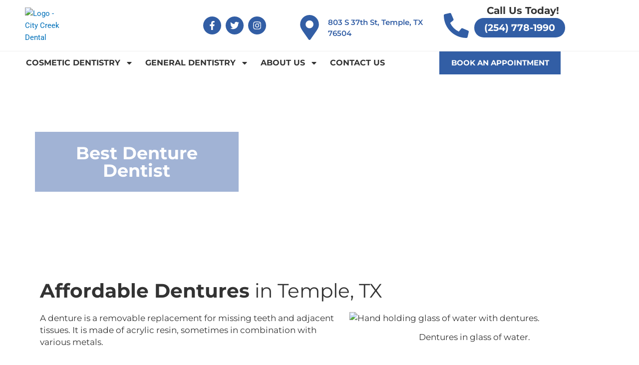

--- FILE ---
content_type: text/html; charset=UTF-8
request_url: https://citycreekdental.net/dentures/
body_size: 69801
content:
<!DOCTYPE html>
<html lang="en-US">
<head><meta charset="UTF-8"><script>if(navigator.userAgent.match(/MSIE|Internet Explorer/i)||navigator.userAgent.match(/Trident\/7\..*?rv:11/i)){var href=document.location.href;if(!href.match(/[?&]nowprocket/)){if(href.indexOf("?")==-1){if(href.indexOf("#")==-1){document.location.href=href+"?nowprocket=1"}else{document.location.href=href.replace("#","?nowprocket=1#")}}else{if(href.indexOf("#")==-1){document.location.href=href+"&nowprocket=1"}else{document.location.href=href.replace("#","&nowprocket=1#")}}}}</script><script>(()=>{class RocketLazyLoadScripts{constructor(){this.v="2.0.4",this.userEvents=["keydown","keyup","mousedown","mouseup","mousemove","mouseover","mouseout","touchmove","touchstart","touchend","touchcancel","wheel","click","dblclick","input"],this.attributeEvents=["onblur","onclick","oncontextmenu","ondblclick","onfocus","onmousedown","onmouseenter","onmouseleave","onmousemove","onmouseout","onmouseover","onmouseup","onmousewheel","onscroll","onsubmit"]}async t(){this.i(),this.o(),/iP(ad|hone)/.test(navigator.userAgent)&&this.h(),this.u(),this.l(this),this.m(),this.k(this),this.p(this),this._(),await Promise.all([this.R(),this.L()]),this.lastBreath=Date.now(),this.S(this),this.P(),this.D(),this.O(),this.M(),await this.C(this.delayedScripts.normal),await this.C(this.delayedScripts.defer),await this.C(this.delayedScripts.async),await this.T(),await this.F(),await this.j(),await this.A(),window.dispatchEvent(new Event("rocket-allScriptsLoaded")),this.everythingLoaded=!0,this.lastTouchEnd&&await new Promise(t=>setTimeout(t,500-Date.now()+this.lastTouchEnd)),this.I(),this.H(),this.U(),this.W()}i(){this.CSPIssue=sessionStorage.getItem("rocketCSPIssue"),document.addEventListener("securitypolicyviolation",t=>{this.CSPIssue||"script-src-elem"!==t.violatedDirective||"data"!==t.blockedURI||(this.CSPIssue=!0,sessionStorage.setItem("rocketCSPIssue",!0))},{isRocket:!0})}o(){window.addEventListener("pageshow",t=>{this.persisted=t.persisted,this.realWindowLoadedFired=!0},{isRocket:!0}),window.addEventListener("pagehide",()=>{this.onFirstUserAction=null},{isRocket:!0})}h(){let t;function e(e){t=e}window.addEventListener("touchstart",e,{isRocket:!0}),window.addEventListener("touchend",function i(o){o.changedTouches[0]&&t.changedTouches[0]&&Math.abs(o.changedTouches[0].pageX-t.changedTouches[0].pageX)<10&&Math.abs(o.changedTouches[0].pageY-t.changedTouches[0].pageY)<10&&o.timeStamp-t.timeStamp<200&&(window.removeEventListener("touchstart",e,{isRocket:!0}),window.removeEventListener("touchend",i,{isRocket:!0}),"INPUT"===o.target.tagName&&"text"===o.target.type||(o.target.dispatchEvent(new TouchEvent("touchend",{target:o.target,bubbles:!0})),o.target.dispatchEvent(new MouseEvent("mouseover",{target:o.target,bubbles:!0})),o.target.dispatchEvent(new PointerEvent("click",{target:o.target,bubbles:!0,cancelable:!0,detail:1,clientX:o.changedTouches[0].clientX,clientY:o.changedTouches[0].clientY})),event.preventDefault()))},{isRocket:!0})}q(t){this.userActionTriggered||("mousemove"!==t.type||this.firstMousemoveIgnored?"keyup"===t.type||"mouseover"===t.type||"mouseout"===t.type||(this.userActionTriggered=!0,this.onFirstUserAction&&this.onFirstUserAction()):this.firstMousemoveIgnored=!0),"click"===t.type&&t.preventDefault(),t.stopPropagation(),t.stopImmediatePropagation(),"touchstart"===this.lastEvent&&"touchend"===t.type&&(this.lastTouchEnd=Date.now()),"click"===t.type&&(this.lastTouchEnd=0),this.lastEvent=t.type,t.composedPath&&t.composedPath()[0].getRootNode()instanceof ShadowRoot&&(t.rocketTarget=t.composedPath()[0]),this.savedUserEvents.push(t)}u(){this.savedUserEvents=[],this.userEventHandler=this.q.bind(this),this.userEvents.forEach(t=>window.addEventListener(t,this.userEventHandler,{passive:!1,isRocket:!0})),document.addEventListener("visibilitychange",this.userEventHandler,{isRocket:!0})}U(){this.userEvents.forEach(t=>window.removeEventListener(t,this.userEventHandler,{passive:!1,isRocket:!0})),document.removeEventListener("visibilitychange",this.userEventHandler,{isRocket:!0}),this.savedUserEvents.forEach(t=>{(t.rocketTarget||t.target).dispatchEvent(new window[t.constructor.name](t.type,t))})}m(){const t="return false",e=Array.from(this.attributeEvents,t=>"data-rocket-"+t),i="["+this.attributeEvents.join("],[")+"]",o="[data-rocket-"+this.attributeEvents.join("],[data-rocket-")+"]",s=(e,i,o)=>{o&&o!==t&&(e.setAttribute("data-rocket-"+i,o),e["rocket"+i]=new Function("event",o),e.setAttribute(i,t))};new MutationObserver(t=>{for(const n of t)"attributes"===n.type&&(n.attributeName.startsWith("data-rocket-")||this.everythingLoaded?n.attributeName.startsWith("data-rocket-")&&this.everythingLoaded&&this.N(n.target,n.attributeName.substring(12)):s(n.target,n.attributeName,n.target.getAttribute(n.attributeName))),"childList"===n.type&&n.addedNodes.forEach(t=>{if(t.nodeType===Node.ELEMENT_NODE)if(this.everythingLoaded)for(const i of[t,...t.querySelectorAll(o)])for(const t of i.getAttributeNames())e.includes(t)&&this.N(i,t.substring(12));else for(const e of[t,...t.querySelectorAll(i)])for(const t of e.getAttributeNames())this.attributeEvents.includes(t)&&s(e,t,e.getAttribute(t))})}).observe(document,{subtree:!0,childList:!0,attributeFilter:[...this.attributeEvents,...e]})}I(){this.attributeEvents.forEach(t=>{document.querySelectorAll("[data-rocket-"+t+"]").forEach(e=>{this.N(e,t)})})}N(t,e){const i=t.getAttribute("data-rocket-"+e);i&&(t.setAttribute(e,i),t.removeAttribute("data-rocket-"+e))}k(t){Object.defineProperty(HTMLElement.prototype,"onclick",{get(){return this.rocketonclick||null},set(e){this.rocketonclick=e,this.setAttribute(t.everythingLoaded?"onclick":"data-rocket-onclick","this.rocketonclick(event)")}})}S(t){function e(e,i){let o=e[i];e[i]=null,Object.defineProperty(e,i,{get:()=>o,set(s){t.everythingLoaded?o=s:e["rocket"+i]=o=s}})}e(document,"onreadystatechange"),e(window,"onload"),e(window,"onpageshow");try{Object.defineProperty(document,"readyState",{get:()=>t.rocketReadyState,set(e){t.rocketReadyState=e},configurable:!0}),document.readyState="loading"}catch(t){console.log("WPRocket DJE readyState conflict, bypassing")}}l(t){this.originalAddEventListener=EventTarget.prototype.addEventListener,this.originalRemoveEventListener=EventTarget.prototype.removeEventListener,this.savedEventListeners=[],EventTarget.prototype.addEventListener=function(e,i,o){o&&o.isRocket||!t.B(e,this)&&!t.userEvents.includes(e)||t.B(e,this)&&!t.userActionTriggered||e.startsWith("rocket-")||t.everythingLoaded?t.originalAddEventListener.call(this,e,i,o):(t.savedEventListeners.push({target:this,remove:!1,type:e,func:i,options:o}),"mouseenter"!==e&&"mouseleave"!==e||t.originalAddEventListener.call(this,e,t.savedUserEvents.push,o))},EventTarget.prototype.removeEventListener=function(e,i,o){o&&o.isRocket||!t.B(e,this)&&!t.userEvents.includes(e)||t.B(e,this)&&!t.userActionTriggered||e.startsWith("rocket-")||t.everythingLoaded?t.originalRemoveEventListener.call(this,e,i,o):t.savedEventListeners.push({target:this,remove:!0,type:e,func:i,options:o})}}J(t,e){this.savedEventListeners=this.savedEventListeners.filter(i=>{let o=i.type,s=i.target||window;return e!==o||t!==s||(this.B(o,s)&&(i.type="rocket-"+o),this.$(i),!1)})}H(){EventTarget.prototype.addEventListener=this.originalAddEventListener,EventTarget.prototype.removeEventListener=this.originalRemoveEventListener,this.savedEventListeners.forEach(t=>this.$(t))}$(t){t.remove?this.originalRemoveEventListener.call(t.target,t.type,t.func,t.options):this.originalAddEventListener.call(t.target,t.type,t.func,t.options)}p(t){let e;function i(e){return t.everythingLoaded?e:e.split(" ").map(t=>"load"===t||t.startsWith("load.")?"rocket-jquery-load":t).join(" ")}function o(o){function s(e){const s=o.fn[e];o.fn[e]=o.fn.init.prototype[e]=function(){return this[0]===window&&t.userActionTriggered&&("string"==typeof arguments[0]||arguments[0]instanceof String?arguments[0]=i(arguments[0]):"object"==typeof arguments[0]&&Object.keys(arguments[0]).forEach(t=>{const e=arguments[0][t];delete arguments[0][t],arguments[0][i(t)]=e})),s.apply(this,arguments),this}}if(o&&o.fn&&!t.allJQueries.includes(o)){const e={DOMContentLoaded:[],"rocket-DOMContentLoaded":[]};for(const t in e)document.addEventListener(t,()=>{e[t].forEach(t=>t())},{isRocket:!0});o.fn.ready=o.fn.init.prototype.ready=function(i){function s(){parseInt(o.fn.jquery)>2?setTimeout(()=>i.bind(document)(o)):i.bind(document)(o)}return"function"==typeof i&&(t.realDomReadyFired?!t.userActionTriggered||t.fauxDomReadyFired?s():e["rocket-DOMContentLoaded"].push(s):e.DOMContentLoaded.push(s)),o([])},s("on"),s("one"),s("off"),t.allJQueries.push(o)}e=o}t.allJQueries=[],o(window.jQuery),Object.defineProperty(window,"jQuery",{get:()=>e,set(t){o(t)}})}P(){const t=new Map;document.write=document.writeln=function(e){const i=document.currentScript,o=document.createRange(),s=i.parentElement;let n=t.get(i);void 0===n&&(n=i.nextSibling,t.set(i,n));const c=document.createDocumentFragment();o.setStart(c,0),c.appendChild(o.createContextualFragment(e)),s.insertBefore(c,n)}}async R(){return new Promise(t=>{this.userActionTriggered?t():this.onFirstUserAction=t})}async L(){return new Promise(t=>{document.addEventListener("DOMContentLoaded",()=>{this.realDomReadyFired=!0,t()},{isRocket:!0})})}async j(){return this.realWindowLoadedFired?Promise.resolve():new Promise(t=>{window.addEventListener("load",t,{isRocket:!0})})}M(){this.pendingScripts=[];this.scriptsMutationObserver=new MutationObserver(t=>{for(const e of t)e.addedNodes.forEach(t=>{"SCRIPT"!==t.tagName||t.noModule||t.isWPRocket||this.pendingScripts.push({script:t,promise:new Promise(e=>{const i=()=>{const i=this.pendingScripts.findIndex(e=>e.script===t);i>=0&&this.pendingScripts.splice(i,1),e()};t.addEventListener("load",i,{isRocket:!0}),t.addEventListener("error",i,{isRocket:!0}),setTimeout(i,1e3)})})})}),this.scriptsMutationObserver.observe(document,{childList:!0,subtree:!0})}async F(){await this.X(),this.pendingScripts.length?(await this.pendingScripts[0].promise,await this.F()):this.scriptsMutationObserver.disconnect()}D(){this.delayedScripts={normal:[],async:[],defer:[]},document.querySelectorAll("script[type$=rocketlazyloadscript]").forEach(t=>{t.hasAttribute("data-rocket-src")?t.hasAttribute("async")&&!1!==t.async?this.delayedScripts.async.push(t):t.hasAttribute("defer")&&!1!==t.defer||"module"===t.getAttribute("data-rocket-type")?this.delayedScripts.defer.push(t):this.delayedScripts.normal.push(t):this.delayedScripts.normal.push(t)})}async _(){await this.L();let t=[];document.querySelectorAll("script[type$=rocketlazyloadscript][data-rocket-src]").forEach(e=>{let i=e.getAttribute("data-rocket-src");if(i&&!i.startsWith("data:")){i.startsWith("//")&&(i=location.protocol+i);try{const o=new URL(i).origin;o!==location.origin&&t.push({src:o,crossOrigin:e.crossOrigin||"module"===e.getAttribute("data-rocket-type")})}catch(t){}}}),t=[...new Map(t.map(t=>[JSON.stringify(t),t])).values()],this.Y(t,"preconnect")}async G(t){if(await this.K(),!0!==t.noModule||!("noModule"in HTMLScriptElement.prototype))return new Promise(e=>{let i;function o(){(i||t).setAttribute("data-rocket-status","executed"),e()}try{if(navigator.userAgent.includes("Firefox/")||""===navigator.vendor||this.CSPIssue)i=document.createElement("script"),[...t.attributes].forEach(t=>{let e=t.nodeName;"type"!==e&&("data-rocket-type"===e&&(e="type"),"data-rocket-src"===e&&(e="src"),i.setAttribute(e,t.nodeValue))}),t.text&&(i.text=t.text),t.nonce&&(i.nonce=t.nonce),i.hasAttribute("src")?(i.addEventListener("load",o,{isRocket:!0}),i.addEventListener("error",()=>{i.setAttribute("data-rocket-status","failed-network"),e()},{isRocket:!0}),setTimeout(()=>{i.isConnected||e()},1)):(i.text=t.text,o()),i.isWPRocket=!0,t.parentNode.replaceChild(i,t);else{const i=t.getAttribute("data-rocket-type"),s=t.getAttribute("data-rocket-src");i?(t.type=i,t.removeAttribute("data-rocket-type")):t.removeAttribute("type"),t.addEventListener("load",o,{isRocket:!0}),t.addEventListener("error",i=>{this.CSPIssue&&i.target.src.startsWith("data:")?(console.log("WPRocket: CSP fallback activated"),t.removeAttribute("src"),this.G(t).then(e)):(t.setAttribute("data-rocket-status","failed-network"),e())},{isRocket:!0}),s?(t.fetchPriority="high",t.removeAttribute("data-rocket-src"),t.src=s):t.src="data:text/javascript;base64,"+window.btoa(unescape(encodeURIComponent(t.text)))}}catch(i){t.setAttribute("data-rocket-status","failed-transform"),e()}});t.setAttribute("data-rocket-status","skipped")}async C(t){const e=t.shift();return e?(e.isConnected&&await this.G(e),this.C(t)):Promise.resolve()}O(){this.Y([...this.delayedScripts.normal,...this.delayedScripts.defer,...this.delayedScripts.async],"preload")}Y(t,e){this.trash=this.trash||[];let i=!0;var o=document.createDocumentFragment();t.forEach(t=>{const s=t.getAttribute&&t.getAttribute("data-rocket-src")||t.src;if(s&&!s.startsWith("data:")){const n=document.createElement("link");n.href=s,n.rel=e,"preconnect"!==e&&(n.as="script",n.fetchPriority=i?"high":"low"),t.getAttribute&&"module"===t.getAttribute("data-rocket-type")&&(n.crossOrigin=!0),t.crossOrigin&&(n.crossOrigin=t.crossOrigin),t.integrity&&(n.integrity=t.integrity),t.nonce&&(n.nonce=t.nonce),o.appendChild(n),this.trash.push(n),i=!1}}),document.head.appendChild(o)}W(){this.trash.forEach(t=>t.remove())}async T(){try{document.readyState="interactive"}catch(t){}this.fauxDomReadyFired=!0;try{await this.K(),this.J(document,"readystatechange"),document.dispatchEvent(new Event("rocket-readystatechange")),await this.K(),document.rocketonreadystatechange&&document.rocketonreadystatechange(),await this.K(),this.J(document,"DOMContentLoaded"),document.dispatchEvent(new Event("rocket-DOMContentLoaded")),await this.K(),this.J(window,"DOMContentLoaded"),window.dispatchEvent(new Event("rocket-DOMContentLoaded"))}catch(t){console.error(t)}}async A(){try{document.readyState="complete"}catch(t){}try{await this.K(),this.J(document,"readystatechange"),document.dispatchEvent(new Event("rocket-readystatechange")),await this.K(),document.rocketonreadystatechange&&document.rocketonreadystatechange(),await this.K(),this.J(window,"load"),window.dispatchEvent(new Event("rocket-load")),await this.K(),window.rocketonload&&window.rocketonload(),await this.K(),this.allJQueries.forEach(t=>t(window).trigger("rocket-jquery-load")),await this.K(),this.J(window,"pageshow");const t=new Event("rocket-pageshow");t.persisted=this.persisted,window.dispatchEvent(t),await this.K(),window.rocketonpageshow&&window.rocketonpageshow({persisted:this.persisted})}catch(t){console.error(t)}}async K(){Date.now()-this.lastBreath>45&&(await this.X(),this.lastBreath=Date.now())}async X(){return document.hidden?new Promise(t=>setTimeout(t)):new Promise(t=>requestAnimationFrame(t))}B(t,e){return e===document&&"readystatechange"===t||(e===document&&"DOMContentLoaded"===t||(e===window&&"DOMContentLoaded"===t||(e===window&&"load"===t||e===window&&"pageshow"===t)))}static run(){(new RocketLazyLoadScripts).t()}}RocketLazyLoadScripts.run()})();</script>
	
		<meta name='robots' content='index, follow, max-image-preview:large, max-snippet:-1, max-video-preview:-1' />

	<!-- This site is optimized with the Yoast SEO Premium plugin v26.7 (Yoast SEO v26.7) - https://yoast.com/wordpress/plugins/seo/ -->
	<title>Best Dentist For Dentures in Temple, TX | City Creek Dental</title><link rel="preload" data-smush-preload as="image" href="https://b3061671.smushcdn.com/3061671/wp-content/uploads/2020/11/dentures_hero_img-2.jpg?lossy=2&#038;strip=1&#038;avif=1" fetchpriority="high" />
<style id="wpr-usedcss">.lazyload,.lazyloading{max-width:100%}img:is([sizes=auto i],[sizes^="auto," i]){contain-intrinsic-size:3000px 1500px}a,address,blockquote,body,caption,cite,code,div,dl,dt,em,fieldset,font,form,h1,h2,h3,h4,h5,h6,html,iframe,label,legend,li,object,ol,p,small,span,strong,sub,table,tbody,td,th,tr,tt,ul,var{border:0;font-size:100%;font-style:inherit;font-weight:inherit;margin:0;outline:0;padding:0;vertical-align:baseline}html{-webkit-text-size-adjust:100%;-ms-text-size-adjust:100%}body{margin:0}figcaption,figure,footer,header,main,menu,nav,section{display:block}audio,canvas,progress,video{display:inline-block;vertical-align:baseline}audio:not([controls]){display:none;height:0}[hidden],template{display:none}a{background-color:transparent}a:active{outline:0}a,a:focus,a:hover,a:visited{text-decoration:none}small{font-size:80%}sub{font-size:75%;line-height:0;position:relative;vertical-align:baseline}sub{bottom:-.25em}img{border:0}svg:not(:root){overflow:hidden}figure{margin:0}hr{box-sizing:content-box;height:0}code{font-size:1em}button,input,optgroup,select,textarea{color:inherit;font:inherit;margin:0}button{overflow:visible}button,select{text-transform:none}button,html input[type=button],input[type=reset],input[type=submit]{-webkit-appearance:button;cursor:pointer}button[disabled],html input[disabled]{cursor:default}button::-moz-focus-inner,input::-moz-focus-inner{border:0;padding:0}input{line-height:normal}input[type=checkbox],input[type=radio]{box-sizing:border-box;padding:0}input[type=number]::-webkit-inner-spin-button,input[type=number]::-webkit-outer-spin-button{height:auto}input[type=search]{-webkit-appearance:textfield;box-sizing:content-box}#comments .submit,.search .search-submit{padding:10px 15px;border-radius:2px;line-height:1.85714285714286;border:0}input[type=search]::-webkit-search-cancel-button,input[type=search]::-webkit-search-decoration{-webkit-appearance:none}fieldset{border:1px solid var(--ast-border-color);margin:0;padding:.35em .625em .75em}legend{border:0;padding:0}fieldset legend{margin-bottom:1.5em;padding:0 .5em}textarea{overflow:auto}optgroup{font-weight:700}table{border-collapse:collapse;border-spacing:0}td,th{padding:0}h1,h2,h3,h4,h5,h6{clear:both}h1{color:#808285;font-size:2em;line-height:1.2}h2{color:#808285;font-size:1.7em;line-height:1.3}h3{color:#808285;font-size:1.5em;line-height:1.4}h4{color:#808285;line-height:1.5;font-size:1.3em}h5{color:#808285;line-height:1.6;font-size:1.2em}h6{color:#808285;line-height:1.7;font-size:1.1em}html{box-sizing:border-box}*,:after,:before{box-sizing:inherit}body{color:#808285;background:#fff;font-style:normal}ol,ul{margin:0 0 1.5em 3em}ul{list-style:disc}ol{list-style:decimal}li>ol,li>ul{margin-bottom:0;margin-left:1.5em}dt{font-weight:600}b,strong{font-weight:700}cite,em,i{font-style:italic}blockquote{quotes:"" ""}blockquote:after,blockquote:before{content:""}blockquote{border-left:5px solid var(--ast-border-color);padding:20px;font-size:1.2em;font-style:italic;margin:0 0 1.5em;position:relative}address{margin:0 0 1.5em}address,cite{font-style:italic}code,tt,var{font:1em Monaco,Consolas,"Andale Mono","DejaVu Sans Mono",monospace}img{height:auto;max-width:100%}hr{background-color:#ccc;border:0;height:1px;margin-bottom:1.5em}.button,button,input,select,textarea{color:#808285;font-weight:400;font-size:100%;margin:0;vertical-align:baseline}button,input{line-height:normal}table,td,th{border:1px solid var(--ast-border-color)}table{border-collapse:separate;border-spacing:0;border-width:1px 0 0 1px;margin:0 0 1.5em;width:100%}th{font-weight:600}td,th{padding:.7em 1em;border-width:0 1px 1px 0}.button,button,input[type=button],input[type=reset],input[type=submit]{border:1px solid;border-color:var(--ast-border-color);border-radius:2px;background:#e6e6e6;padding:.6em 1em .4em;color:#fff}.button:focus,.button:hover,button:focus,button:hover,input[type=button]:focus,input[type=button]:hover,input[type=reset]:focus,input[type=reset]:hover,input[type=submit]:focus,input[type=submit]:hover{color:#fff;border-color:var(--ast-border-color)}.button:active,.button:focus,button:active,button:focus,input[type=button]:active,input[type=button]:focus,input[type=reset]:active,input[type=reset]:focus,input[type=submit]:active,input[type=submit]:focus{border-color:var(--ast-border-color);outline:0}input[type=email],input[type=password],input[type=search],input[type=tel],input[type=text],input[type=url],textarea{color:#666;border:1px solid var(--ast-border-color);border-radius:2px;-webkit-appearance:none}input[type=email]:focus,input[type=password]:focus,input[type=search]:focus,input[type=tel]:focus,input[type=text]:focus,input[type=url]:focus,textarea:focus{color:#111}textarea{padding-left:3px;width:100%}a{color:#4169e1}a:focus,a:hover{color:#191970}a:focus{outline:dotted thin}a:hover{outline:0}.screen-reader-text{border:0;clip:rect(1px,1px,1px,1px);height:1px;margin:-1px;overflow:hidden;padding:0;position:absolute;width:1px;word-wrap:normal!important}.alignright{display:inline;float:right;margin-left:1.5em}#primary:after,#primary:before,.site-header:after,.site-header:before{content:"";display:table}#primary:after,.site-header:after{clear:both}embed,iframe,object{max-width:100%}.wp-caption{margin-bottom:1.5em;max-width:100%}.wp-caption img[class*=wp-image-]{display:block;margin-left:auto;margin-right:auto}.wp-caption .wp-caption-text{margin:.8075em 0}.wp-caption-text{text-align:center}::selection{color:#fff;background:#0274be}body{-webkit-font-smoothing:antialiased;-moz-osx-font-smoothing:grayscale}body:not(.logged-in){position:relative}#page{position:relative}a,a:focus{text-decoration:none}.site-header a *,a{transition:all .2s linear}img{vertical-align:middle}p{margin-bottom:1.75em}blockquote{margin:1.5em 1em 1.5em 3em;font-size:1.1em;line-height:inherit;position:relative}.button,input[type=button],input[type=submit]{border-radius:0;padding:18px 30px;border:0;box-shadow:none;text-shadow:none}.button:hover,input[type=button]:hover,input[type=submit]:hover{box-shadow:none}.button:active,.button:focus,input[type=button]:active,input[type=button]:focus,input[type=submit]:active,input[type=submit]:focus{box-shadow:none}.search-form .search-field{outline:0}.ast-search-menu-icon{position:relative;z-index:3}input,select{line-height:1}body,button,input[type=button],input[type=submit],textarea{line-height:1.85714285714286}body{background-color:#fff}#page{display:block}#primary{display:block;position:relative;float:left;width:100%}#primary{margin:4em 0}.ast-search-icon .astra-search-icon{font-size:1.3em}.main-header-menu .menu-link,.main-header-menu>a{text-decoration:none;padding:0 1em;display:inline-block;transition:all .2s linear}.main-header-menu .menu-item{position:relative}.main-header-menu .menu-item.focus>.sub-menu,.main-header-menu .menu-item:hover>.sub-menu{right:auto;left:0;visibility:visible}.main-header-menu .sub-menu{width:240px;background:#fff;left:-999em;position:absolute;top:100%;z-index:99999;visibility:hidden}@media (min-width:769px){.main-header-menu .sub-menu .menu-item.focus>.sub-menu,.main-header-menu .sub-menu .menu-item:hover>.sub-menu{left:100%;right:auto}}.main-header-menu .sub-menu .menu-link{padding:.9em 1em;display:block;word-wrap:break-word}.main-header-menu .sub-menu .sub-menu{top:0}.ast-header-break-point .main-header-menu{background-color:#f9f9f9;border-top-width:0}.ast-header-break-point .main-header-menu .sub-menu{background-color:#f9f9f9;position:static;opacity:1;visibility:visible;border:0;width:auto}.site-header .menu-link *{transition:none}.ast-header-break-point .main-header-bar-navigation{flex:auto}.site-header{z-index:99;position:relative}.main-header-bar-wrap{position:relative}.ast-menu-toggle{display:none;background:0 0;color:inherit;border-style:dotted;border-color:transparent}.ast-menu-toggle:focus,.ast-menu-toggle:hover{background:0 0;border-color:inherit;color:inherit}.ast-menu-toggle:focus{outline:dotted thin}.ast-search-menu-icon.slide-search .search-form{backface-visibility:visible;visibility:hidden;opacity:0;transition:all .2s;position:absolute;z-index:3;right:-1em;top:50%;transform:translateY(-50%)}.ast-search-menu-icon.ast-dropdown-active.slide-search .search-form{visibility:visible;opacity:1}.ast-search-menu-icon .search-form{border:1px solid var(--ast-border-color);line-height:normal;padding:0 3em 0 0;border-radius:2px;display:inline-block;backface-visibility:hidden;position:relative;color:inherit;background-color:#fff}.ast-search-menu-icon .astra-search-icon{-js-display:flex;display:flex;line-height:normal}.ast-search-menu-icon .astra-search-icon:focus{outline:0}.ast-search-menu-icon .search-field{border:none;background-color:transparent;transition:width .2s;border-radius:inherit;color:inherit;font-size:inherit;width:0;color:#757575}.ast-search-menu-icon .search-submit{display:none;background:0 0;border:none;font-size:1.3em;color:#757575}.ast-search-menu-icon.ast-dropdown-active{visibility:visible;opacity:1;position:relative}.ast-search-menu-icon.ast-dropdown-active .search-field{width:235px}.ast-search-icon{z-index:4;position:relative;line-height:normal}.ast-header-break-point.ast-header-custom-item-inside .ast-search-menu-icon{position:relative;display:block;right:auto;transform:none}.ast-header-break-point .main-header-bar-navigation{width:calc(100% + 40px);margin:0 -20px}.ast-header-break-point .main-header-menu ul ul{top:0}.sticky{display:block}body{overflow-x:hidden}.widget{margin:0 0 2.8em}.widget:last-child{margin-bottom:0}.widget select{max-width:100%}.widget ul{margin:0;list-style-type:none}input[type=email],input[type=number],input[type=password],input[type=reset],input[type=search],input[type=tel],input[type=text],input[type=url],select,textarea{color:#666;padding:.75em;height:auto;border-width:1px;border-style:solid;border-color:var(--ast-border-color);border-radius:2px;background:var(--ast-comment-inputs-background);box-shadow:none;box-sizing:border-box;transition:all .2s linear}input[type=email]:focus,input[type=password]:focus,input[type=reset]:focus,input[type=search]:focus,input[type=tel]:focus,input[type=text]:focus,input[type=url]:focus,select:focus,textarea:focus{background-color:#fff;border-color:var(--ast-border-color);box-shadow:none}input[type=button],input[type=button]:focus,input[type=button]:hover,input[type=reset],input[type=reset]:focus,input[type=reset]:hover,input[type=submit],input[type=submit]:focus,input[type=submit]:hover{box-shadow:none}textarea{width:100%}input[type=search]:focus{outline:dotted thin}input[type=range]{-webkit-appearance:none;width:100%;margin:5.7px 0;padding:0;border:none}input[type=range]:focus{outline:0}input[type=range]::-webkit-slider-runnable-track{width:100%;height:8.6px;cursor:pointer;box-shadow:2.6px 2.6px .4px #ccc,0 0 2.6px #d9d9d9;background:rgba(255,255,255,.2);border-radius:13.6px;border:0 solid #fff}input[type=range]::-webkit-slider-thumb{box-shadow:0 0 0 rgba(255,221,0,.37),0 0 0 rgba(255,224,26,.37);border:7.9px solid #0274be;height:20px;width:20px;border-radius:50px;background:#0274be;cursor:pointer;-webkit-appearance:none;margin-top:-5.7px}input[type=range]:focus::-webkit-slider-runnable-track{background:rgba(255,255,255,.2)}input[type=range]::-moz-range-track{width:100%;height:8.6px;cursor:pointer;box-shadow:2.6px 2.6px .4px #ccc,0 0 2.6px #d9d9d9;background:rgba(255,255,255,.2);border-radius:13.6px;border:0 solid #fff}input[type=range]::-moz-range-thumb{box-shadow:0 0 0 rgba(255,221,0,.37),0 0 0 rgba(255,224,26,.37);border:7.9px solid #0274be;height:20px;width:20px;border-radius:50px;background:#0274be;cursor:pointer}input[type=range]::-ms-track{width:100%;height:8.6px;cursor:pointer;background:0 0;border-color:transparent;color:transparent}input[type=range]::-ms-fill-lower{background:rgba(199,199,199,.2);border:0 solid #fff;border-radius:27.2px;box-shadow:2.6px 2.6px .4px #ccc,0 0 2.6px #d9d9d9}input[type=range]::-ms-fill-upper{background:rgba(255,255,255,.2);border:0 solid #fff;border-radius:27.2px;box-shadow:2.6px 2.6px .4px #ccc,0 0 2.6px #d9d9d9}input[type=range]::-ms-thumb{box-shadow:0 0 0 rgba(255,221,0,.37),0 0 0 rgba(255,224,26,.37);border:7.9px solid #0274be;height:20px;width:20px;border-radius:50px;background:#0274be;cursor:pointer;height:8.6px}input[type=range]:focus::-ms-fill-lower{background:rgba(255,255,255,.2)}input[type=range]:focus::-ms-fill-upper{background:rgba(255,255,255,.2)}input[type=color]{border:none;width:100px;padding:0;height:30px;cursor:pointer}input[type=color]::-webkit-color-swatch-wrapper{padding:0;border:none}input[type=color]::-webkit-color-swatch{border:none}:root{--ast-post-nav-space:0;--ast-container-default-xlg-padding:6.67em;--ast-container-default-lg-padding:5.67em;--ast-container-default-slg-padding:4.34em;--ast-container-default-md-padding:3.34em;--ast-container-default-sm-padding:6.67em;--ast-container-default-xs-padding:2.4em;--ast-container-default-xxs-padding:1.4em;--ast-code-block-background:#EEEEEE;--ast-comment-inputs-background:#FAFAFA;--ast-normal-container-width:1200px;--ast-narrow-container-width:750px;--ast-blog-title-font-weight:normal;--ast-blog-meta-weight:inherit;--ast-global-color-primary:var(--ast-global-color-5);--ast-global-color-secondary:var(--ast-global-color-4);--ast-global-color-alternate-background:var(--ast-global-color-7);--ast-global-color-subtle-background:var(--ast-global-color-6);--ast-bg-style-guide:var(--ast-global-color-secondary,--ast-global-color-5);--ast-shadow-style-guide:0px 0px 4px 0 #00000057;--ast-global-dark-bg-style:#fff;--ast-global-dark-lfs:#fbfbfb;--ast-widget-bg-color:#fafafa;--ast-wc-container-head-bg-color:#fbfbfb;--ast-title-layout-bg:#eeeeee;--ast-search-border-color:#e7e7e7;--ast-lifter-hover-bg:#e6e6e6;--ast-gallery-block-color:#000;--srfm-color-input-label:var(--ast-global-color-2)}html{font-size:93.75%}a{color:var(--ast-global-color-0)}a:focus,a:hover{color:var(--ast-global-color-1)}body,button,input,select,textarea{font-family:-apple-system,BlinkMacSystemFont,'Segoe UI',Roboto,Oxygen-Sans,Ubuntu,Cantarell,'Helvetica Neue',sans-serif;font-weight:inherit;font-size:15px;font-size:1rem;line-height:var(--ast-body-line-height,1.65em)}blockquote{color:var(--ast-global-color-3)}h1{font-size:48px;font-size:3.2rem;line-height:1.4em}h2{font-size:42px;font-size:2.8rem;line-height:1.3em}h3{font-size:30px;font-size:2rem;line-height:1.3em}h4{font-size:24px;font-size:1.6rem;line-height:1.2em}h5{font-size:20px;font-size:1.33333333333rem;line-height:1.2em}h6{font-size:16px;font-size:1.06666666667rem;line-height:1.25em}::selection{background-color:var(--ast-global-color-0);color:#fff}body,h1,h2,h3,h4,h5,h6{color:var(--ast-global-color-3)}input:focus,input[type=email]:focus,input[type=password]:focus,input[type=reset]:focus,input[type=search]:focus,input[type=text]:focus,input[type=url]:focus,textarea:focus{border-color:var(--ast-global-color-0)}input[type=checkbox]:checked,input[type=checkbox]:focus:checked,input[type=checkbox]:hover:checked,input[type=radio]:checked,input[type=range]::-webkit-slider-thumb,input[type=reset]{border-color:var(--ast-global-color-0);background-color:var(--ast-global-color-0);box-shadow:none}.ast-search-menu-icon .search-form button.search-submit{padding:0 4px}.ast-search-menu-icon form.search-form{padding-right:0}.search-form input.search-field:focus{outline:0}#close:focus-visible,.ast-menu-toggle:focus-visible,.ast-search-menu-icon.slide-search a:focus-visible:focus-visible,.astra-search-icon:focus-visible,.button.search-submit:focus-visible,a:focus-visible{outline-style:dotted;outline-color:inherit;outline-width:thin}#ast-scroll-top:focus,input:focus,input[type=email]:focus,input[type=number]:focus,input[type=password]:focus,input[type=reset]:focus,input[type=search]:focus,input[type=text]:focus,input[type=url]:focus,textarea:focus{border-style:dotted;border-color:inherit;border-width:thin}input{outline:0}.main-header-menu .menu-link{color:var(--ast-global-color-3)}.main-header-menu .current-menu-ancestor>.ast-menu-toggle,.main-header-menu .current-menu-ancestor>.menu-link,.main-header-menu .current-menu-item>.ast-menu-toggle,.main-header-menu .current-menu-item>.menu-link,.main-header-menu .menu-item.focus>.ast-menu-toggle,.main-header-menu .menu-item.focus>.menu-link,.main-header-menu .menu-item:hover>.ast-menu-toggle,.main-header-menu .menu-item:hover>.menu-link{color:var(--ast-global-color-0)}.button,button,input#submit,input[type=button],input[type=reset],input[type=submit]{color:#fff;border-color:var(--ast-global-color-0);background-color:var(--ast-global-color-0);padding-top:10px;padding-right:40px;padding-bottom:10px;padding-left:40px;font-family:inherit;font-weight:inherit}button:focus,button:hover,input#submit:focus,input#submit:hover,input[type=button]:focus,input[type=button]:hover,input[type=reset]:focus,input[type=reset]:hover,input[type=submit]:focus,input[type=submit]:hover{color:#fff;background-color:var(--ast-global-color-1);border-color:var(--ast-global-color-1)}@media (max-width:768px){h1{font-size:30px}h2{font-size:25px}h3{font-size:20px}}@media (max-width:544px){.ast-search-menu-icon.ast-dropdown-active .search-field{width:170px}h1{font-size:30px}h2{font-size:25px}h3{font-size:20px}html{font-size:85.5%}}@media (max-width:768px){html{font-size:85.5%}}blockquote{padding:1.2em}:root{--ast-global-color-0:#0170B9;--ast-global-color-1:#3a3a3a;--ast-global-color-2:#3a3a3a;--ast-global-color-3:#4B4F58;--ast-global-color-4:#F5F5F5;--ast-global-color-5:#FFFFFF;--ast-global-color-6:#E5E5E5;--ast-global-color-7:#424242;--ast-global-color-8:#000000}:root{--ast-border-color:#dddddd}h1,h2,h3,h4,h5,h6{color:var(--ast-global-color-2)}.elementor-widget-heading .elementor-heading-title{margin:0}.elementor-page .ast-menu-toggle{color:unset!important;background:unset!important}body .elementor hr{background-color:#ccc;margin:0}.elementor-screen-only,.screen-reader-text{top:0!important}.main-header-menu .sub-menu .menu-item.menu-item-has-children>.menu-link:after{position:absolute;right:1em;top:50%;transform:translate(0,-50%) rotate(270deg)}.astra-search-icon::before{content:"\e8b6";font-family:Astra;font-style:normal;font-weight:400;text-decoration:inherit;text-align:center;-webkit-font-smoothing:antialiased;-moz-osx-font-smoothing:grayscale;z-index:3}.ast-header-break-point .main-header-bar-navigation .menu-item-has-children>.menu-link:after{display:none}:root{--e-global-color-astglobalcolor0:#0170B9;--e-global-color-astglobalcolor1:#3a3a3a;--e-global-color-astglobalcolor2:#3a3a3a;--e-global-color-astglobalcolor3:#4B4F58;--e-global-color-astglobalcolor4:#F5F5F5;--e-global-color-astglobalcolor5:#FFFFFF;--e-global-color-astglobalcolor6:#E5E5E5;--e-global-color-astglobalcolor7:#424242;--e-global-color-astglobalcolor8:#000000}.hfe-scroll-to-top-wrap.hfe-scroll-to-top-hide{display:none}.hfe-reading-progress-bar{height:4px}img.emoji{display:inline!important;border:none!important;box-shadow:none!important;height:1em!important;width:1em!important;margin:0 .07em!important;vertical-align:-.1em!important;background:0 0!important;padding:0!important}:root{--wp--preset--aspect-ratio--square:1;--wp--preset--aspect-ratio--4-3:4/3;--wp--preset--aspect-ratio--3-4:3/4;--wp--preset--aspect-ratio--3-2:3/2;--wp--preset--aspect-ratio--2-3:2/3;--wp--preset--aspect-ratio--16-9:16/9;--wp--preset--aspect-ratio--9-16:9/16;--wp--preset--color--black:#000000;--wp--preset--color--cyan-bluish-gray:#abb8c3;--wp--preset--color--white:#ffffff;--wp--preset--color--pale-pink:#f78da7;--wp--preset--color--vivid-red:#cf2e2e;--wp--preset--color--luminous-vivid-orange:#ff6900;--wp--preset--color--luminous-vivid-amber:#fcb900;--wp--preset--color--light-green-cyan:#7bdcb5;--wp--preset--color--vivid-green-cyan:#00d084;--wp--preset--color--pale-cyan-blue:#8ed1fc;--wp--preset--color--vivid-cyan-blue:#0693e3;--wp--preset--color--vivid-purple:#9b51e0;--wp--preset--color--ast-global-color-0:var(--ast-global-color-0);--wp--preset--color--ast-global-color-1:var(--ast-global-color-1);--wp--preset--color--ast-global-color-2:var(--ast-global-color-2);--wp--preset--color--ast-global-color-3:var(--ast-global-color-3);--wp--preset--color--ast-global-color-4:var(--ast-global-color-4);--wp--preset--color--ast-global-color-5:var(--ast-global-color-5);--wp--preset--color--ast-global-color-6:var(--ast-global-color-6);--wp--preset--color--ast-global-color-7:var(--ast-global-color-7);--wp--preset--color--ast-global-color-8:var(--ast-global-color-8);--wp--preset--gradient--vivid-cyan-blue-to-vivid-purple:linear-gradient(135deg,rgb(6, 147, 227) 0%,rgb(155, 81, 224) 100%);--wp--preset--gradient--light-green-cyan-to-vivid-green-cyan:linear-gradient(135deg,rgb(122, 220, 180) 0%,rgb(0, 208, 130) 100%);--wp--preset--gradient--luminous-vivid-amber-to-luminous-vivid-orange:linear-gradient(135deg,rgb(252, 185, 0) 0%,rgb(255, 105, 0) 100%);--wp--preset--gradient--luminous-vivid-orange-to-vivid-red:linear-gradient(135deg,rgb(255, 105, 0) 0%,rgb(207, 46, 46) 100%);--wp--preset--gradient--very-light-gray-to-cyan-bluish-gray:linear-gradient(135deg,rgb(238, 238, 238) 0%,rgb(169, 184, 195) 100%);--wp--preset--gradient--cool-to-warm-spectrum:linear-gradient(135deg,rgb(74, 234, 220) 0%,rgb(151, 120, 209) 20%,rgb(207, 42, 186) 40%,rgb(238, 44, 130) 60%,rgb(251, 105, 98) 80%,rgb(254, 248, 76) 100%);--wp--preset--gradient--blush-light-purple:linear-gradient(135deg,rgb(255, 206, 236) 0%,rgb(152, 150, 240) 100%);--wp--preset--gradient--blush-bordeaux:linear-gradient(135deg,rgb(254, 205, 165) 0%,rgb(254, 45, 45) 50%,rgb(107, 0, 62) 100%);--wp--preset--gradient--luminous-dusk:linear-gradient(135deg,rgb(255, 203, 112) 0%,rgb(199, 81, 192) 50%,rgb(65, 88, 208) 100%);--wp--preset--gradient--pale-ocean:linear-gradient(135deg,rgb(255, 245, 203) 0%,rgb(182, 227, 212) 50%,rgb(51, 167, 181) 100%);--wp--preset--gradient--electric-grass:linear-gradient(135deg,rgb(202, 248, 128) 0%,rgb(113, 206, 126) 100%);--wp--preset--gradient--midnight:linear-gradient(135deg,rgb(2, 3, 129) 0%,rgb(40, 116, 252) 100%);--wp--preset--font-size--small:13px;--wp--preset--font-size--medium:20px;--wp--preset--font-size--large:36px;--wp--preset--font-size--x-large:42px;--wp--preset--spacing--20:0.44rem;--wp--preset--spacing--30:0.67rem;--wp--preset--spacing--40:1rem;--wp--preset--spacing--50:1.5rem;--wp--preset--spacing--60:2.25rem;--wp--preset--spacing--70:3.38rem;--wp--preset--spacing--80:5.06rem;--wp--preset--shadow--natural:6px 6px 9px rgba(0, 0, 0, .2);--wp--preset--shadow--deep:12px 12px 50px rgba(0, 0, 0, .4);--wp--preset--shadow--sharp:6px 6px 0px rgba(0, 0, 0, .2);--wp--preset--shadow--outlined:6px 6px 0px -3px rgb(255, 255, 255),6px 6px rgb(0, 0, 0);--wp--preset--shadow--crisp:6px 6px 0px rgb(0, 0, 0)}:root{--wp--style--global--content-size:var(--wp--custom--ast-content-width-size);--wp--style--global--wide-size:var(--wp--custom--ast-wide-width-size)}:where(body){margin:0}:where(.wp-site-blocks)>*{margin-block-start:24px;margin-block-end:0}:where(.wp-site-blocks)>:first-child{margin-block-start:0}:where(.wp-site-blocks)>:last-child{margin-block-end:0}:root{--wp--style--block-gap:24px}:root :where(.is-layout-flow)>:first-child{margin-block-start:0}:root :where(.is-layout-flow)>:last-child{margin-block-end:0}:root :where(.is-layout-flow)>*{margin-block-start:24px;margin-block-end:0}:root :where(.is-layout-constrained)>:first-child{margin-block-start:0}:root :where(.is-layout-constrained)>:last-child{margin-block-end:0}:root :where(.is-layout-constrained)>*{margin-block-start:24px;margin-block-end:0}:root :where(.is-layout-flex){gap:24px}:root :where(.is-layout-grid){gap:24px}body{padding-top:0;padding-right:0;padding-bottom:0;padding-left:0}a:where(:not(.wp-element-button)){text-decoration:none}:root :where(.wp-element-button,.wp-block-button__link){background-color:#32373c;border-width:0;color:#fff;font-family:inherit;font-size:inherit;font-style:inherit;font-weight:inherit;letter-spacing:inherit;line-height:inherit;padding-top:calc(.667em + 2px);padding-right:calc(1.333em + 2px);padding-bottom:calc(.667em + 2px);padding-left:calc(1.333em + 2px);text-decoration:none;text-transform:inherit}:root :where(.wp-block-pullquote){font-size:1.5em;line-height:1.6}.rs-p-wp-fix{display:none!important;margin:0!important;height:0!important}body{--sr-7-css-loaded:1}canvas.sr7-pbar{z-index:500;position:absolute;pointer-events:none}sr7-module{display:block;position:relative;overflow-x:visible;-webkit-tap-highlight-color:transparent}sr7-adjuster{position:relative;display:block;width:100%}sr7-content{position:absolute;top:0;height:100%;contain:size layout style;z-index:1;overflow-x:visible}sr7-carousel{position:absolute;top:0;left:0;width:100%;height:100%;overflow:hidden;z-index:1}sr7-slide{position:absolute;width:100%;height:100%;contain:strict;top:0;left:0;z-index:1;visibility:hidden;pointer-events:none}.sr7-overflow-force sr7-slide,sr7-carousel sr7-slide{contain:layout style}sr7-module-bg{top:0;z-index:0;position:absolute}sr7-3dwrap{pointer-events:none;position:absolute;top:0;left:0;width:100%;height:100%;z-index:2}sr7-overlay{display:block;width:100%;height:100%;top:0;left:0;position:absolute;z-index:3;background-repeat:repeat}sr7-btn,sr7-col,sr7-content .sr7-layer,sr7-img,sr7-layer,sr7-row,sr7-txt{user-select:none;visibility:hidden;display:none;box-sizing:border-box;backface-visibility:hidden}sr7-col-bg.sr7-img-col-bg{position:absolute;top:0;left:0;width:100%;height:100%;z-index:-1;pointer-events:none}sr7-content .sr7-layer.sr7-withclip,sr7-content .sr7-layer.sr7-withclip .sr7-layer{backface-visibility:visible}sr7-row.sr7-layer.sr7-galign{box-sizing:border-box}.sr7-layer[data-type=svg]>svg,sr7-layer[data-type=svg]>svg{width:100%;height:100%}sr7-row-con{table-layout:fixed;font-size:0;display:block}sr7-module .sr7-layer,sr7-module sr7-layer{-webkit-font-smoothing:antialiased!important;-webkit-tap-highlight-color:transparent;-moz-osx-font-smoothing:grayscale;font-display:swap}sr7-slide.sr7-staticslide-low{z-index:0!important}sr7-slide.sr7-staticslide-high{z-index:105!important}@-moz-document url-prefix(){sr7-slide.sr7-staticslide{transform:scale(1)}}sr7-slide a{transition:none}sr7-module.sr7-top-fixed{width:100%;height:auto!important;backface-visibility:hidden}sr7-module.sr7-top-fixed sr7-adjuster{height:auto!important}sr7-module.sr7-top-fixed sr7-content,sr7-module.sr7-top-fixed sr7-content .sr7-layer:not(.sr7-ignore-pe) *{pointer-events:none}sr7-prl{top:50%;left:50%;z-index:10000;position:absolute}sr7-prl.off{display:none!important}sr7-prl.sr7-fade-in{animation:1s linear tp-fade-in}.sr-force-hidden{display:none!important}@keyframes tp-fade-in{0%{opacity:0}20%{opacity:0}100%{opacity:100}}sr7-fonttest-wrap{position:absolute;contain:strict;top:-1500px;left:-1500px;width:1500px;height:1000px;pointer-events:none;opacity:0}sr7-module .material-icons,sr7-txt .material-icons{font-size:inherit;vertical-align:top;line-height:inherit}#sr-announcer{position:absolute!important;width:1px;height:1px;margin:-1px;padding:0;overflow:hidden;clip:rect(0,0,0,0);white-space:nowrap;border:0}.footer-width-fixer{width:100%}.bhf-hidden{display:none}.ehf-header #masthead{z-index:99;position:relative}:root{--direction-multiplier:1}body.rtl{--direction-multiplier:-1}.elementor-hidden{display:none}.elementor-screen-only,.screen-reader-text{height:1px;margin:-1px;overflow:hidden;padding:0;position:absolute;top:-10000em;width:1px;clip:rect(0,0,0,0);border:0}.elementor *,.elementor :after,.elementor :before{box-sizing:border-box}.elementor a{box-shadow:none;text-decoration:none}.elementor hr{background-color:transparent;margin:0}.elementor img{border:none;border-radius:0;box-shadow:none;height:auto;max-width:100%}.elementor .elementor-widget:not(.elementor-widget-text-editor):not(.elementor-widget-theme-post-content) figure{margin:0}.elementor embed,.elementor iframe,.elementor object,.elementor video{border:none;line-height:1;margin:0;max-width:100%;width:100%}.elementor .elementor-background-overlay{inset:0;position:absolute}.elementor-widget-wrap .elementor-element.elementor-widget__width-initial{max-width:100%}.elementor-element{--flex-direction:initial;--flex-wrap:initial;--justify-content:initial;--align-items:initial;--align-content:initial;--gap:initial;--flex-basis:initial;--flex-grow:initial;--flex-shrink:initial;--order:initial;--align-self:initial;align-self:var(--align-self);flex-basis:var(--flex-basis);flex-grow:var(--flex-grow);flex-shrink:var(--flex-shrink);order:var(--order)}.elementor-element:where(.e-con-full,.elementor-widget){align-content:var(--align-content);align-items:var(--align-items);flex-direction:var(--flex-direction);flex-wrap:var(--flex-wrap);gap:var(--row-gap) var(--column-gap);justify-content:var(--justify-content)}.elementor-invisible{visibility:hidden}.elementor-align-center{text-align:center}.elementor-align-center .elementor-button{width:auto}@media (max-width:767px){.elementor-mobile-align-center{text-align:center}.elementor-mobile-align-center .elementor-button{width:auto}.elementor-column{width:100%}}:root{--page-title-display:block}.elementor-section{position:relative}.elementor-section .elementor-container{display:flex;margin-left:auto;margin-right:auto;position:relative}@media (max-width:1024px){.elementor-section .elementor-container{flex-wrap:wrap}}.elementor-section.elementor-section-stretched{position:relative;width:100%}.elementor-section.elementor-section-items-middle>.elementor-container{align-items:center}.elementor-widget-wrap{align-content:flex-start;flex-wrap:wrap;position:relative;width:100%}.elementor:not(.elementor-bc-flex-widget) .elementor-widget-wrap{display:flex}.elementor-widget-wrap>.elementor-element{width:100%}.elementor-widget-wrap.e-swiper-container{width:calc(100% - (var(--e-column-margin-left,0px) + var(--e-column-margin-right,0px)))}.elementor-widget{position:relative}.elementor-widget:not(:last-child){margin-bottom:var(--kit-widget-spacing,20px)}.elementor-widget:not(:last-child).elementor-widget__width-initial{margin-bottom:0}.elementor-column{display:flex;min-height:1px;position:relative}.elementor-column-gap-default>.elementor-column>.elementor-element-populated{padding:10px}@media (min-width:768px){.elementor-column.elementor-col-25{width:25%}.elementor-column.elementor-col-33{width:33.333%}.elementor-column.elementor-col-50{width:50%}.elementor-column.elementor-col-66{width:66.666%}.elementor-column.elementor-col-100{width:100%}}.elementor-grid{display:grid;grid-column-gap:var(--grid-column-gap);grid-row-gap:var(--grid-row-gap)}.elementor-grid .elementor-grid-item{min-width:0}.elementor-grid-0 .elementor-grid{display:inline-block;margin-bottom:calc(-1 * var(--grid-row-gap));width:100%;word-spacing:var(--grid-column-gap)}.elementor-grid-0 .elementor-grid .elementor-grid-item{display:inline-block;margin-bottom:var(--grid-row-gap);word-break:break-word}@media (min-width:1025px){#elementor-device-mode:after{content:"desktop"}}@media (min-width:-1){#elementor-device-mode:after{content:"widescreen"}}@media (max-width:-1){#elementor-device-mode:after{content:"laptop";content:"tablet_extra"}}@media (prefers-reduced-motion:no-preference){html{scroll-behavior:smooth}}.e-con{--border-radius:0;--border-top-width:0px;--border-right-width:0px;--border-bottom-width:0px;--border-left-width:0px;--border-style:initial;--border-color:initial;--container-widget-width:100%;--container-widget-height:initial;--container-widget-flex-grow:0;--container-widget-align-self:initial;--content-width:min(100%,var(--container-max-width,1140px));--width:100%;--min-height:initial;--height:auto;--text-align:initial;--margin-top:0px;--margin-right:0px;--margin-bottom:0px;--margin-left:0px;--padding-top:var(--container-default-padding-top,10px);--padding-right:var(--container-default-padding-right,10px);--padding-bottom:var(--container-default-padding-bottom,10px);--padding-left:var(--container-default-padding-left,10px);--position:relative;--z-index:revert;--overflow:visible;--gap:var(--widgets-spacing,20px);--row-gap:var(--widgets-spacing-row,20px);--column-gap:var(--widgets-spacing-column,20px);--overlay-mix-blend-mode:initial;--overlay-opacity:1;--overlay-transition:0.3s;--e-con-grid-template-columns:repeat(3,1fr);--e-con-grid-template-rows:repeat(2,1fr);border-radius:var(--border-radius);height:var(--height);min-height:var(--min-height);min-width:0;overflow:var(--overflow);position:var(--position);width:var(--width);z-index:var(--z-index);--flex-wrap-mobile:wrap;margin-block-end:var(--margin-block-end);margin-block-start:var(--margin-block-start);margin-inline-end:var(--margin-inline-end);margin-inline-start:var(--margin-inline-start);padding-inline-end:var(--padding-inline-end);padding-inline-start:var(--padding-inline-start)}.e-con:where(:not(.e-div-block-base)){transition:background var(--background-transition,.3s),border var(--border-transition,.3s),box-shadow var(--border-transition,.3s),transform var(--e-con-transform-transition-duration,.4s)}.e-con{--margin-block-start:var(--margin-top);--margin-block-end:var(--margin-bottom);--margin-inline-start:var(--margin-left);--margin-inline-end:var(--margin-right);--padding-inline-start:var(--padding-left);--padding-inline-end:var(--padding-right);--padding-block-start:var(--padding-top);--padding-block-end:var(--padding-bottom);--border-block-start-width:var(--border-top-width);--border-block-end-width:var(--border-bottom-width);--border-inline-start-width:var(--border-left-width);--border-inline-end-width:var(--border-right-width)}body.rtl .e-con{--padding-inline-start:var(--padding-right);--padding-inline-end:var(--padding-left);--margin-inline-start:var(--margin-right);--margin-inline-end:var(--margin-left);--border-inline-start-width:var(--border-right-width);--border-inline-end-width:var(--border-left-width)}.e-con>.e-con-inner{padding-block-end:var(--padding-block-end);padding-block-start:var(--padding-block-start);text-align:var(--text-align)}.e-con,.e-con>.e-con-inner{display:var(--display)}.e-con>.e-con-inner{gap:var(--row-gap) var(--column-gap);height:100%;margin:0 auto;max-width:var(--content-width);padding-inline-end:0;padding-inline-start:0;width:100%}:is(.elementor-section-wrap,[data-elementor-id])>.e-con{--margin-left:auto;--margin-right:auto;max-width:min(100%,var(--width))}.e-con .elementor-widget.elementor-widget{margin-block-end:0}.e-con:before,.e-con>.elementor-motion-effects-container>.elementor-motion-effects-layer:before{border-block-end-width:var(--border-block-end-width);border-block-start-width:var(--border-block-start-width);border-color:var(--border-color);border-inline-end-width:var(--border-inline-end-width);border-inline-start-width:var(--border-inline-start-width);border-radius:var(--border-radius);border-style:var(--border-style);content:var(--background-overlay);display:block;height:max(100% + var(--border-top-width) + var(--border-bottom-width),100%);left:calc(0px - var(--border-left-width));mix-blend-mode:var(--overlay-mix-blend-mode);opacity:var(--overlay-opacity);position:absolute;top:calc(0px - var(--border-top-width));transition:var(--overlay-transition,.3s);width:max(100% + var(--border-left-width) + var(--border-right-width),100%)}.e-con:before{transition:background var(--overlay-transition,.3s),border-radius var(--border-transition,.3s),opacity var(--overlay-transition,.3s)}.e-con .elementor-widget{min-width:0}.e-con .elementor-widget.e-widget-swiper{width:100%}.e-con>.e-con-inner>.elementor-widget>.elementor-widget-container,.e-con>.elementor-widget>.elementor-widget-container{height:100%}.e-con.e-con>.e-con-inner>.elementor-widget,.elementor.elementor .e-con>.elementor-widget{max-width:100%}.e-con .elementor-widget:not(:last-child){--kit-widget-spacing:0px}.elementor-element:where(:not(.e-con)):where(:not(.e-div-block-base)) .elementor-widget-container,.elementor-element:where(:not(.e-con)):where(:not(.e-div-block-base)):not(:has(.elementor-widget-container)){transition:background .3s,border .3s,border-radius .3s,box-shadow .3s,transform var(--e-transform-transition-duration,.4s)}.elementor-heading-title{line-height:1;margin:0;padding:0}.elementor-button{background-color:#69727d;border-radius:3px;color:#fff;display:inline-block;font-size:15px;line-height:1;padding:12px 24px;fill:#fff;text-align:center;transition:all .3s}.elementor-button:focus,.elementor-button:hover,.elementor-button:visited{color:#fff}.elementor-button-content-wrapper{display:flex;flex-direction:row;gap:5px;justify-content:center}.elementor-button-icon{align-items:center;display:flex}.elementor-button-icon svg{height:auto;width:1em}.elementor-button-icon .e-font-icon-svg{height:1em}.elementor-button-text{display:inline-block}.elementor-button.elementor-size-xs{border-radius:2px;font-size:13px;padding:10px 20px}.elementor-button.elementor-size-md{border-radius:4px;font-size:16px;padding:15px 30px}.elementor-button.elementor-size-xl{border-radius:6px;font-size:20px;padding:25px 50px}.elementor-button span{text-decoration:inherit}.elementor-icon{color:#69727d;display:inline-block;font-size:50px;line-height:1;text-align:center;transition:all .3s}.elementor-icon:hover{color:#69727d}.elementor-icon i,.elementor-icon svg{display:block;height:1em;position:relative;width:1em}.elementor-icon i:before,.elementor-icon svg:before{left:50%;position:absolute;transform:translateX(-50%)}.elementor-shape-circle .elementor-icon{border-radius:50%}.animated{animation-duration:1.25s}.animated.reverse{animation-direction:reverse;animation-fill-mode:forwards}@media (prefers-reduced-motion:reduce){.animated{animation:none!important}html *{transition-delay:0s!important;transition-duration:0s!important}}@media (min-width:768px) and (max-width:1024px){.elementor .elementor-hidden-tablet{display:none}}@media (min-width:1025px) and (max-width:99999px){.elementor .elementor-hidden-desktop{display:none}}.elementor-kit-2677{--e-global-color-primary:#6EC1E4;--e-global-color-secondary:#54595F;--e-global-color-text:#7A7A7A;--e-global-color-accent:#61CE70;--e-global-typography-primary-font-family:"Roboto";--e-global-typography-primary-font-weight:600;--e-global-typography-secondary-font-family:"Roboto Slab";--e-global-typography-secondary-font-weight:400;--e-global-typography-text-font-family:"Roboto";--e-global-typography-text-font-weight:400;--e-global-typography-accent-font-family:"Roboto";--e-global-typography-accent-font-weight:500}.elementor-kit-2677 h2{line-height:1.2em}.elementor-kit-2677 h3{line-height:1.2em}.elementor-kit-2677 h4{line-height:1.2em}.elementor-section.elementor-section-boxed>.elementor-container{max-width:1140px}.e-con{--container-max-width:1140px}.elementor-widget:not(:last-child){margin-block-end:20px}.elementor-element{--widgets-spacing:20px 20px;--widgets-spacing-row:20px;--widgets-spacing-column:20px}.elementor-3025 .elementor-element.elementor-element-1a15c18a:not(.elementor-motion-effects-element-type-background),.elementor-3025 .elementor-element.elementor-element-1a15c18a>.elementor-motion-effects-container>.elementor-motion-effects-layer{background-image:var(--wpr-bg-899fc454-e7b6-4770-ba14-bb3b300cabaf);background-position:top center;background-repeat:no-repeat;background-size:cover}.elementor-3025 .elementor-element.elementor-element-1a15c18a>.elementor-container{min-height:350px}.elementor-3025 .elementor-element.elementor-element-1a15c18a{transition:background .3s,border .3s,border-radius .3s,box-shadow .3s}.elementor-3025 .elementor-element.elementor-element-1a15c18a>.elementor-background-overlay{transition:background .3s,border-radius .3s,opacity .3s}.elementor-3025 .elementor-element.elementor-element-8644074:not(.elementor-motion-effects-element-type-background)>.elementor-widget-wrap,.elementor-3025 .elementor-element.elementor-element-8644074>.elementor-widget-wrap>.elementor-motion-effects-container>.elementor-motion-effects-layer{background-color:#335BA375}.elementor-3025 .elementor-element.elementor-element-8644074>.elementor-element-populated{transition:background .3s,border .3s,border-radius .3s,box-shadow .3s}.elementor-3025 .elementor-element.elementor-element-8644074>.elementor-element-populated>.elementor-background-overlay{transition:background .3s,border-radius .3s,opacity .3s}.elementor-3025 .elementor-element.elementor-element-27d4652>.elementor-widget-container{padding:15px}.elementor-3025 .elementor-element.elementor-element-27d4652{text-align:center}.elementor-3025 .elementor-element.elementor-element-27d4652 .elementor-heading-title{font-family:Montserrat,Sans-serif;font-size:35px;font-weight:700;color:#fff}.elementor-3025 .elementor-element.elementor-element-6eb75e5{margin-top:50px;margin-bottom:0}.elementor-3025 .elementor-element.elementor-element-d1a7da8>.elementor-widget-container{margin:0}.elementor-3025 .elementor-element.elementor-element-d1a7da8 .elementor-heading-title{font-family:Montserrat,Sans-serif;font-weight:400;color:#333}.elementor-3025 .elementor-element.elementor-element-ebb4013{margin-top:0;margin-bottom:60px}.elementor-3025 .elementor-element.elementor-element-539fbe8{font-family:Montserrat,Sans-serif;font-size:17px;font-weight:400;color:#333}.elementor-3025 .elementor-element.elementor-element-edecac4>.elementor-element-populated{padding:0}.elementor-3025 .elementor-element.elementor-element-1534c2c{margin-top:50px;margin-bottom:0}.elementor-3025 .elementor-element.elementor-element-6c15859>.elementor-element-populated{padding:0}.elementor-3025 .elementor-element.elementor-element-72a4f91>.elementor-element-populated{padding:0}.elementor-3025 .elementor-element.elementor-element-26648b3{margin-top:0;margin-bottom:0}@media(min-width:768px){.elementor-3025 .elementor-element.elementor-element-8644074{width:35.789%}.elementor-3025 .elementor-element.elementor-element-d3ea6ee{width:64.211%}}@media(max-width:1024px){.elementor-section.elementor-section-boxed>.elementor-container{max-width:1024px}.e-con{--container-max-width:1024px}.elementor-3025 .elementor-element.elementor-element-1a15c18a:not(.elementor-motion-effects-element-type-background),.elementor-3025 .elementor-element.elementor-element-1a15c18a>.elementor-motion-effects-container>.elementor-motion-effects-layer{background-position:center right}}@media(max-width:767px){.elementor-section.elementor-section-boxed>.elementor-container{max-width:767px}.e-con{--container-max-width:767px}.elementor-3025 .elementor-element.elementor-element-1a15c18a>.elementor-container{min-height:320px}.elementor-3025 .elementor-element.elementor-element-1a15c18a:not(.elementor-motion-effects-element-type-background),.elementor-3025 .elementor-element.elementor-element-1a15c18a>.elementor-motion-effects-container>.elementor-motion-effects-layer{background-position:center right}}.elementor-414 .elementor-element.elementor-element-338a3843>.elementor-container>.elementor-column>.elementor-widget-wrap{align-content:center;align-items:center}.elementor-414 .elementor-element.elementor-element-338a3843:not(.elementor-motion-effects-element-type-background),.elementor-414 .elementor-element.elementor-element-338a3843>.elementor-motion-effects-container>.elementor-motion-effects-layer{background-color:#fff}.elementor-414 .elementor-element.elementor-element-338a3843>.elementor-container{max-width:1201px}.elementor-414 .elementor-element.elementor-element-338a3843{transition:background .3s,border .3s,border-radius .3s,box-shadow .3s;margin-top:0;margin-bottom:0}.elementor-414 .elementor-element.elementor-element-338a3843>.elementor-background-overlay{transition:background .3s,border-radius .3s,opacity .3s}.elementor-414 .elementor-element.elementor-element-51499664.elementor-column.elementor-element[data-element_type=column]>.elementor-widget-wrap.elementor-element-populated{align-content:center;align-items:center}.elementor-414 .elementor-element.elementor-element-51499664>.elementor-widget-wrap>.elementor-widget:not(.elementor-widget__width-auto):not(.elementor-widget__width-initial):not(:last-child):not(.elementor-absolute){margin-bottom:0}.elementor-414 .elementor-element.elementor-element-7c2d711a>.elementor-widget-container{margin:5px 0}.elementor-414 .elementor-element.elementor-element-7c2d711a{text-align:left}.elementor-414 .elementor-element.elementor-element-7c2d711a img{width:40%;max-width:40%}.elementor-414 .elementor-element.elementor-element-a138116{--grid-template-columns:repeat(0, auto);--icon-size:18px;--grid-column-gap:5px;--grid-row-gap:0px}.elementor-414 .elementor-element.elementor-element-a138116 .elementor-widget-container{text-align:center}.elementor-414 .elementor-element.elementor-element-a138116 .elementor-social-icon{background-color:#325ea5}.elementor-414 .elementor-element.elementor-element-a138116 .elementor-social-icon i{color:#fff}.elementor-414 .elementor-element.elementor-element-a138116 .elementor-social-icon svg{fill:#ffffff}.elementor-414 .elementor-element.elementor-element-a138116 .elementor-social-icon:hover{background-color:#335295}.elementor-414 .elementor-element.elementor-element-a138116 .elementor-social-icon:hover i{color:#fff}.elementor-414 .elementor-element.elementor-element-a138116 .elementor-social-icon:hover svg{fill:#ffffff}.elementor-414 .elementor-element.elementor-element-4be1cea>.elementor-element-populated{margin:0;--e-column-margin-right:0px;--e-column-margin-left:0px}.elementor-widget-icon-box.elementor-view-default .elementor-icon{fill:var(--e-global-color-primary);color:var(--e-global-color-primary);border-color:var(--e-global-color-primary)}.elementor-414 .elementor-element.elementor-element-85821cf>.elementor-widget-container{margin:7px 0 0}.elementor-414 .elementor-element.elementor-element-85821cf.elementor-view-default .elementor-icon{fill:#325EA5;color:#325ea5;border-color:#325ea5}.elementor-414 .elementor-element.elementor-element-1e61043b>.elementor-widget-container{margin:11px 0 0}.elementor-414 .elementor-element.elementor-element-1e61043b{font-family:Montserrat,Sans-serif;font-weight:600;line-height:1.5em;color:#325ea5}.elementor-414 .elementor-element.elementor-element-3d557ac>.elementor-widget-container{margin:0}.elementor-414 .elementor-element.elementor-element-3d557ac{--icon-box-icon-margin:0px}.elementor-414 .elementor-element.elementor-element-3d557ac.elementor-view-default .elementor-icon{fill:#325EA5;color:#325ea5;border-color:#325ea5}.elementor-414 .elementor-element.elementor-element-502fc34>.elementor-element-populated{margin:0;--e-column-margin-right:0px;--e-column-margin-left:0px}.elementor-414 .elementor-element.elementor-element-81c5d48>.elementor-widget-container{margin:-15px 0 -16px;padding:0 0 0 32px}.elementor-414 .elementor-element.elementor-element-81c5d48{text-align:justify}.elementor-414 .elementor-element.elementor-element-81c5d48 .elementor-heading-title{font-family:Montserrat,Sans-serif;font-size:20px;font-weight:700;color:#333}.elementor-414 .elementor-element.elementor-element-d18d556 .elementor-button{background-color:#325ea5;font-family:Montserrat,Sans-serif;font-size:19px;font-weight:700;fill:#ffffff;color:#fff;border-radius:50px 50px 50px 50px}.elementor-414 .elementor-element.elementor-element-d18d556 .elementor-button:focus,.elementor-414 .elementor-element.elementor-element-d18d556 .elementor-button:hover{background-color:#335295;color:#fff}.elementor-414 .elementor-element.elementor-element-d18d556{width:var(--container-widget-width,195px);max-width:195px;--container-widget-width:195px;--container-widget-flex-grow:0}.elementor-414 .elementor-element.elementor-element-d18d556 .elementor-button:focus svg,.elementor-414 .elementor-element.elementor-element-d18d556 .elementor-button:hover svg{fill:#ffffff}.elementor-414 .elementor-element.elementor-element-a32a425>.elementor-container>.elementor-column>.elementor-widget-wrap{align-content:flex-start;align-items:flex-start}.elementor-414 .elementor-element.elementor-element-a32a425>.elementor-container{max-width:1201px}.elementor-414 .elementor-element.elementor-element-a32a425{border-style:solid;border-width:1px 0 0;border-color:#efefef}.elementor-414 .elementor-element.elementor-element-58f037d.elementor-column.elementor-element[data-element_type=column]>.elementor-widget-wrap.elementor-element-populated{align-content:flex-start;align-items:flex-start}.elementor-414 .elementor-element.elementor-element-58f037d>.elementor-element-populated{margin:0;--e-column-margin-right:0px;--e-column-margin-left:0px;padding:0}.elementor-414 .elementor-element.elementor-element-2d79f7f{width:var(--container-widget-width,103.925%);max-width:103.925%;--container-widget-width:103.925%;--container-widget-flex-grow:0;--nav-menu-icon-size:30px}.elementor-414 .elementor-element.elementor-element-2d79f7f .elementor-menu-toggle{margin:0 auto;background-color:#fff}.elementor-414 .elementor-element.elementor-element-2d79f7f .elementor-nav-menu .elementor-item{font-family:Montserrat,Sans-serif;font-size:16px;font-weight:700;text-transform:uppercase}.elementor-414 .elementor-element.elementor-element-2d79f7f .elementor-nav-menu--main .elementor-item{color:#333;fill:#333333;padding-left:12px;padding-right:12px}.elementor-414 .elementor-element.elementor-element-2d79f7f .elementor-nav-menu--main .elementor-item.elementor-item-active,.elementor-414 .elementor-element.elementor-element-2d79f7f .elementor-nav-menu--main .elementor-item.highlighted,.elementor-414 .elementor-element.elementor-element-2d79f7f .elementor-nav-menu--main .elementor-item:focus,.elementor-414 .elementor-element.elementor-element-2d79f7f .elementor-nav-menu--main .elementor-item:hover{color:#325ea5;fill:#325EA5}.elementor-414 .elementor-element.elementor-element-2d79f7f .elementor-nav-menu--main .elementor-item.elementor-item-active{color:#325ea5}.elementor-414 .elementor-element.elementor-element-2d79f7f .elementor-menu-toggle:focus,.elementor-414 .elementor-element.elementor-element-2d79f7f .elementor-menu-toggle:hover,.elementor-414 .elementor-element.elementor-element-2d79f7f .elementor-nav-menu--dropdown a.elementor-item-active,.elementor-414 .elementor-element.elementor-element-2d79f7f .elementor-nav-menu--dropdown a.highlighted,.elementor-414 .elementor-element.elementor-element-2d79f7f .elementor-nav-menu--dropdown a:focus,.elementor-414 .elementor-element.elementor-element-2d79f7f .elementor-nav-menu--dropdown a:hover{color:#325ea5}.elementor-414 .elementor-element.elementor-element-2d79f7f .elementor-nav-menu--dropdown a.elementor-item-active,.elementor-414 .elementor-element.elementor-element-2d79f7f .elementor-nav-menu--dropdown a.highlighted,.elementor-414 .elementor-element.elementor-element-2d79f7f .elementor-nav-menu--dropdown a:focus,.elementor-414 .elementor-element.elementor-element-2d79f7f .elementor-nav-menu--dropdown a:hover{background-color:#fff}.elementor-414 .elementor-element.elementor-element-2d79f7f .elementor-nav-menu--dropdown a.elementor-item-active{color:#325ea5}.elementor-414 .elementor-element.elementor-element-2d79f7f .elementor-nav-menu--dropdown .elementor-item,.elementor-414 .elementor-element.elementor-element-2d79f7f .elementor-nav-menu--dropdown .elementor-sub-item{font-family:Montserrat,Sans-serif;font-size:15px;font-weight:700;text-transform:uppercase}.elementor-414 .elementor-element.elementor-element-2d79f7f .elementor-nav-menu--dropdown a{padding-top:8px;padding-bottom:8px}.elementor-414 .elementor-element.elementor-element-2d79f7f div.elementor-menu-toggle{color:#333}.elementor-414 .elementor-element.elementor-element-2d79f7f div.elementor-menu-toggle svg{fill:#333333}.elementor-414 .elementor-element.elementor-element-2d79f7f div.elementor-menu-toggle:focus,.elementor-414 .elementor-element.elementor-element-2d79f7f div.elementor-menu-toggle:hover{color:#000}.elementor-414 .elementor-element.elementor-element-2d79f7f div.elementor-menu-toggle:focus svg,.elementor-414 .elementor-element.elementor-element-2d79f7f div.elementor-menu-toggle:hover svg{fill:#000000}.elementor-414 .elementor-element.elementor-element-16c57df>.elementor-widget-wrap>.elementor-widget:not(.elementor-widget__width-auto):not(.elementor-widget__width-initial):not(:last-child):not(.elementor-absolute){margin-bottom:20px}.elementor-414 .elementor-element.elementor-element-16c57df>.elementor-element-populated{padding:0}.elementor-414 .elementor-element.elementor-element-06623fc>.elementor-widget-container{background-color:#325ea5}.elementor-414 .elementor-element.elementor-element-06623fc .elementor-nav-menu .elementor-item{font-family:Montserrat,Sans-serif;font-size:15px;font-weight:700;text-transform:uppercase}.elementor-414 .elementor-element.elementor-element-06623fc .elementor-nav-menu--main .elementor-item{color:#fff;fill:#ffffff}.elementor-414 .elementor-element.elementor-element-06623fc .elementor-nav-menu--main .elementor-item.elementor-item-active,.elementor-414 .elementor-element.elementor-element-06623fc .elementor-nav-menu--main .elementor-item.highlighted,.elementor-414 .elementor-element.elementor-element-06623fc .elementor-nav-menu--main .elementor-item:focus,.elementor-414 .elementor-element.elementor-element-06623fc .elementor-nav-menu--main .elementor-item:hover{color:#fff;fill:#ffffff}.elementor-414 .elementor-element.elementor-element-32b58f3>.elementor-container{max-width:1250px}.elementor-414 .elementor-element.elementor-element-81ba240>.elementor-container{max-width:1250px}.elementor-414 .elementor-element.elementor-element-babdb8f>.elementor-widget-container{margin:15px 0}.elementor-414 .elementor-element.elementor-element-babdb8f{text-align:center}.elementor-414 .elementor-element.elementor-element-babdb8f img{width:100%;max-width:100%}.elementor-414 .elementor-element.elementor-element-62a7300 .elementor-menu-toggle{margin:0 auto;background-color:#fff}.elementor-414 .elementor-element.elementor-element-62a7300 .elementor-nav-menu .elementor-item{font-family:Montserrat,Sans-serif;font-size:18px;font-weight:700;text-transform:uppercase}.elementor-414 .elementor-element.elementor-element-62a7300 .elementor-nav-menu--main .elementor-item{color:#333;fill:#333333;padding-left:27px;padding-right:27px}.elementor-414 .elementor-element.elementor-element-62a7300 .elementor-nav-menu--main .elementor-item.elementor-item-active,.elementor-414 .elementor-element.elementor-element-62a7300 .elementor-nav-menu--main .elementor-item.highlighted,.elementor-414 .elementor-element.elementor-element-62a7300 .elementor-nav-menu--main .elementor-item:focus,.elementor-414 .elementor-element.elementor-element-62a7300 .elementor-nav-menu--main .elementor-item:hover{color:#344d5f;fill:#344D5F}.elementor-414 .elementor-element.elementor-element-62a7300 .elementor-menu-toggle,.elementor-414 .elementor-element.elementor-element-62a7300 .elementor-nav-menu--dropdown a{color:#000;fill:#000000}.elementor-414 .elementor-element.elementor-element-62a7300 .elementor-menu-toggle:focus,.elementor-414 .elementor-element.elementor-element-62a7300 .elementor-menu-toggle:hover,.elementor-414 .elementor-element.elementor-element-62a7300 .elementor-nav-menu--dropdown a.elementor-item-active,.elementor-414 .elementor-element.elementor-element-62a7300 .elementor-nav-menu--dropdown a.highlighted,.elementor-414 .elementor-element.elementor-element-62a7300 .elementor-nav-menu--dropdown a:focus,.elementor-414 .elementor-element.elementor-element-62a7300 .elementor-nav-menu--dropdown a:hover{color:#325ea5}.elementor-414 .elementor-element.elementor-element-62a7300 .elementor-nav-menu--dropdown a.elementor-item-active,.elementor-414 .elementor-element.elementor-element-62a7300 .elementor-nav-menu--dropdown a.highlighted,.elementor-414 .elementor-element.elementor-element-62a7300 .elementor-nav-menu--dropdown a:focus,.elementor-414 .elementor-element.elementor-element-62a7300 .elementor-nav-menu--dropdown a:hover{background-color:#fff}.elementor-414 .elementor-element.elementor-element-62a7300 .elementor-nav-menu--dropdown a.elementor-item-active{color:#325ea5}.elementor-414 .elementor-element.elementor-element-62a7300 .elementor-nav-menu--dropdown .elementor-item,.elementor-414 .elementor-element.elementor-element-62a7300 .elementor-nav-menu--dropdown .elementor-sub-item{font-family:Montserrat,Sans-serif;font-size:18px;font-weight:700;text-transform:uppercase}.elementor-414 .elementor-element.elementor-element-62a7300 div.elementor-menu-toggle{color:#000}.elementor-414 .elementor-element.elementor-element-62a7300 div.elementor-menu-toggle svg{fill:#000000}.elementor-414 .elementor-element.elementor-element-62a7300 div.elementor-menu-toggle:focus,.elementor-414 .elementor-element.elementor-element-62a7300 div.elementor-menu-toggle:hover{color:#325ea5}.elementor-414 .elementor-element.elementor-element-62a7300 div.elementor-menu-toggle:focus svg,.elementor-414 .elementor-element.elementor-element-62a7300 div.elementor-menu-toggle:hover svg{fill:#325EA5}.elementor-414 .elementor-element.elementor-element-62a7300{--nav-menu-icon-size:30px}@media(max-width:1024px){.elementor-414 .elementor-element.elementor-element-923458f>.elementor-element-populated{margin:0;--e-column-margin-right:0px;--e-column-margin-left:0px}.elementor-414 .elementor-element.elementor-element-e3cea3a>.elementor-widget-wrap>.elementor-widget:not(.elementor-widget__width-auto):not(.elementor-widget__width-initial):not(:last-child):not(.elementor-absolute){margin-bottom:0}.elementor-414 .elementor-element.elementor-element-babdb8f{text-align:left}.elementor-414 .elementor-element.elementor-element-babdb8f img{width:30%}.elementor-414 .elementor-element.elementor-element-8e2d3fd.elementor-column.elementor-element[data-element_type=column]>.elementor-widget-wrap.elementor-element-populated{align-content:center;align-items:center}.elementor-414 .elementor-element.elementor-element-62a7300 .elementor-nav-menu--main>.elementor-nav-menu>li>.elementor-nav-menu--dropdown,.elementor-414 .elementor-element.elementor-element-62a7300 .elementor-nav-menu__container.elementor-nav-menu--dropdown{margin-top:50px!important}.elementor-414 .elementor-element.elementor-element-62a7300{--nav-menu-icon-size:35px}}@media(max-width:767px){.elementor-414 .elementor-element.elementor-element-7c2d711a>.elementor-widget-container{margin:15px 0 30px}.elementor-414 .elementor-element.elementor-element-4c64487>.elementor-element-populated{margin:-47px 0 0;--e-column-margin-right:0px;--e-column-margin-left:0px}.elementor-414 .elementor-element.elementor-element-a138116 .elementor-widget-container{text-align:center}.elementor-414 .elementor-element.elementor-element-923458f>.elementor-element-populated{margin:-15px 0 0;--e-column-margin-right:0px;--e-column-margin-left:0px}.elementor-414 .elementor-element.elementor-element-81c5d48{text-align:right}.elementor-414 .elementor-element.elementor-element-d18d556{width:100%;max-width:100%}.elementor-414 .elementor-element.elementor-element-b32ae4b>.elementor-element-populated{margin:0;--e-column-margin-right:0px;--e-column-margin-left:0px;padding:0}.elementor-414 .elementor-element.elementor-element-81ba240{margin-top:0;margin-bottom:0}.elementor-414 .elementor-element.elementor-element-e3cea3a{width:80%}.elementor-414 .elementor-element.elementor-element-e3cea3a.elementor-column.elementor-element[data-element_type=column]>.elementor-widget-wrap.elementor-element-populated{align-content:center;align-items:center}.elementor-414 .elementor-element.elementor-element-e3cea3a>.elementor-element-populated{padding:5px 5px 0}.elementor-414 .elementor-element.elementor-element-babdb8f>.elementor-widget-container{margin:15px 0 30px}.elementor-414 .elementor-element.elementor-element-babdb8f{text-align:left}.elementor-414 .elementor-element.elementor-element-babdb8f img{width:35%}.elementor-414 .elementor-element.elementor-element-8e2d3fd{width:20%}.elementor-414 .elementor-element.elementor-element-8e2d3fd.elementor-column.elementor-element[data-element_type=column]>.elementor-widget-wrap.elementor-element-populated{align-content:center;align-items:center}.elementor-414 .elementor-element.elementor-element-62a7300 .elementor-nav-menu--main>.elementor-nav-menu>li>.elementor-nav-menu--dropdown,.elementor-414 .elementor-element.elementor-element-62a7300 .elementor-nav-menu__container.elementor-nav-menu--dropdown{margin-top:30px!important}}@media(min-width:768px){.elementor-414 .elementor-element.elementor-element-51499664{width:28.155%}.elementor-414 .elementor-element.elementor-element-4c64487{width:18.375%}.elementor-414 .elementor-element.elementor-element-4be1cea{width:25.52%}.elementor-414 .elementor-element.elementor-element-4b0d83d{width:22.5%}.elementor-414 .elementor-element.elementor-element-5dc3fa0{width:77.492%}.elementor-414 .elementor-element.elementor-element-923458f{width:32.211%}.elementor-414 .elementor-element.elementor-element-e257635{width:15.301%}.elementor-414 .elementor-element.elementor-element-502fc34{width:84.691%}.elementor-414 .elementor-element.elementor-element-58f037d{width:70%}.elementor-414 .elementor-element.elementor-element-16c57df{width:20.211%}}@media(max-width:1024px) and (min-width:768px){.elementor-414 .elementor-element.elementor-element-4be1cea{width:13%}.elementor-414 .elementor-element.elementor-element-923458f{width:40%}.elementor-414 .elementor-element.elementor-element-58f037d{width:100%}.elementor-414 .elementor-element.elementor-element-e3cea3a{width:80%}.elementor-414 .elementor-element.elementor-element-8e2d3fd{width:20%}}.elementor-widget:not(:last-child){margin-bottom:10px}.elementor-443 .elementor-element.elementor-element-345781d:not(.elementor-motion-effects-element-type-background),.elementor-443 .elementor-element.elementor-element-345781d>.elementor-motion-effects-container>.elementor-motion-effects-layer{background-color:#325ea5}.elementor-443 .elementor-element.elementor-element-345781d{transition:background .3s,border .3s,border-radius .3s,box-shadow .3s}.elementor-443 .elementor-element.elementor-element-345781d>.elementor-background-overlay{transition:background .3s,border-radius .3s,opacity .3s}.elementor-443 .elementor-element.elementor-element-87a1f71:not(.elementor-motion-effects-element-type-background)>.elementor-widget-wrap,.elementor-443 .elementor-element.elementor-element-87a1f71>.elementor-widget-wrap>.elementor-motion-effects-container>.elementor-motion-effects-layer{background-color:#325ea5}.elementor-443 .elementor-element.elementor-element-87a1f71>.elementor-element-populated{transition:background .3s,border .3s,border-radius .3s,box-shadow .3s}.elementor-443 .elementor-element.elementor-element-87a1f71>.elementor-element-populated>.elementor-background-overlay{transition:background .3s,border-radius .3s,opacity .3s}.elementor-widget-nav-menu .elementor-nav-menu .elementor-item{font-family:var( --e-global-typography-primary-font-family ),Sans-serif;font-weight:var(--e-global-typography-primary-font-weight)}.elementor-widget-nav-menu .elementor-nav-menu--main .elementor-item{color:var(--e-global-color-text);fill:var(--e-global-color-text)}.elementor-widget-nav-menu .elementor-nav-menu--main .elementor-item.elementor-item-active,.elementor-widget-nav-menu .elementor-nav-menu--main .elementor-item.highlighted,.elementor-widget-nav-menu .elementor-nav-menu--main .elementor-item:focus,.elementor-widget-nav-menu .elementor-nav-menu--main .elementor-item:hover{color:var(--e-global-color-accent);fill:var(--e-global-color-accent)}.elementor-widget-nav-menu .elementor-nav-menu--main:not(.e--pointer-framed) .elementor-item:after,.elementor-widget-nav-menu .elementor-nav-menu--main:not(.e--pointer-framed) .elementor-item:before{background-color:var(--e-global-color-accent)}.elementor-widget-nav-menu{--e-nav-menu-divider-color:var(--e-global-color-text)}.elementor-widget-nav-menu .elementor-nav-menu--dropdown .elementor-item,.elementor-widget-nav-menu .elementor-nav-menu--dropdown .elementor-sub-item{font-family:var( --e-global-typography-accent-font-family ),Sans-serif;font-weight:var(--e-global-typography-accent-font-weight)}.elementor-443 .elementor-element.elementor-element-6477825 .elementor-nav-menu .elementor-item{font-family:Montserrat,Sans-serif;font-size:16px;font-weight:700;text-transform:uppercase;font-style:normal;line-height:1.5em}.elementor-443 .elementor-element.elementor-element-6477825 .elementor-nav-menu--main .elementor-item{color:#fff;fill:#ffffff}.elementor-443 .elementor-element.elementor-element-6477825 .elementor-nav-menu--main .elementor-item.elementor-item-active,.elementor-443 .elementor-element.elementor-element-6477825 .elementor-nav-menu--main .elementor-item.highlighted,.elementor-443 .elementor-element.elementor-element-6477825 .elementor-nav-menu--main .elementor-item:focus,.elementor-443 .elementor-element.elementor-element-6477825 .elementor-nav-menu--main .elementor-item:hover{color:#dadada;fill:#DADADA}.elementor-443 .elementor-element.elementor-element-6477825 .elementor-nav-menu--main .elementor-item.elementor-item-active{color:#dadada}.elementor-443 .elementor-element.elementor-element-6477825 .elementor-menu-toggle,.elementor-443 .elementor-element.elementor-element-6477825 .elementor-nav-menu--dropdown a{color:#fff;fill:#FFFFFF}.elementor-443 .elementor-element.elementor-element-6477825 .elementor-nav-menu--dropdown{background-color:#325ea5}.elementor-443 .elementor-element.elementor-element-6477825 .elementor-nav-menu--dropdown .elementor-item,.elementor-443 .elementor-element.elementor-element-6477825 .elementor-nav-menu--dropdown .elementor-sub-item{font-family:Roboto,Sans-serif;font-weight:500}.elementor-443 .elementor-element.elementor-element-6677aba:not(.elementor-motion-effects-element-type-background),.elementor-443 .elementor-element.elementor-element-6677aba>.elementor-motion-effects-container>.elementor-motion-effects-layer{background-color:#325ea5}.elementor-443 .elementor-element.elementor-element-6677aba{transition:background .3s,border .3s,border-radius .3s,box-shadow .3s}.elementor-443 .elementor-element.elementor-element-6677aba>.elementor-background-overlay{transition:background .3s,border-radius .3s,opacity .3s}.elementor-443 .elementor-element.elementor-element-b21b5ad:not(.elementor-motion-effects-element-type-background)>.elementor-widget-wrap,.elementor-443 .elementor-element.elementor-element-b21b5ad>.elementor-widget-wrap>.elementor-motion-effects-container>.elementor-motion-effects-layer{background-color:#325ea5}.elementor-443 .elementor-element.elementor-element-b21b5ad>.elementor-element-populated{transition:background .3s,border .3s,border-radius .3s,box-shadow .3s}.elementor-443 .elementor-element.elementor-element-b21b5ad>.elementor-element-populated>.elementor-background-overlay{transition:background .3s,border-radius .3s,opacity .3s}.elementor-443 .elementor-element.elementor-element-b3590d4{--grid-template-columns:repeat(0, auto);--icon-size:19px;--grid-column-gap:10px;--grid-row-gap:0px}.elementor-443 .elementor-element.elementor-element-b3590d4 .elementor-widget-container{text-align:center}.elementor-443 .elementor-element.elementor-element-b3590d4 .elementor-social-icon{background-color:#fff}.elementor-443 .elementor-element.elementor-element-b3590d4 .elementor-social-icon i{color:#325ea5}.elementor-443 .elementor-element.elementor-element-b3590d4 .elementor-social-icon svg{fill:#325EA5}.elementor-443 .elementor-element.elementor-element-b3590d4 .elementor-social-icon:hover{background-color:#335295}.elementor-443 .elementor-element.elementor-element-b3590d4 .elementor-social-icon:hover i{color:#fff}.elementor-443 .elementor-element.elementor-element-b3590d4 .elementor-social-icon:hover svg{fill:#ffffff}.elementor-443 .elementor-element.elementor-element-9cfc858{--spacer-size:10px}.elementor-443 .elementor-element.elementor-element-3ac0600:not(.elementor-motion-effects-element-type-background),.elementor-443 .elementor-element.elementor-element-3ac0600>.elementor-motion-effects-container>.elementor-motion-effects-layer{background-color:#335295}.elementor-443 .elementor-element.elementor-element-3ac0600>.elementor-container{min-height:61px}.elementor-443 .elementor-element.elementor-element-3ac0600{transition:background .3s,border .3s,border-radius .3s,box-shadow .3s}.elementor-443 .elementor-element.elementor-element-3ac0600>.elementor-background-overlay{transition:background .3s,border-radius .3s,opacity .3s}.elementor-443 .elementor-element.elementor-element-ef22900{text-align:center;font-family:Montserrat,Sans-serif;font-weight:400;color:#fff}:root{--page-title-display:none}.fab{font-family:"Font Awesome 5 Brands"}.fab,.far{font-weight:400}.fa,.far{font-family:"Font Awesome 5 Free"}.fa{font-weight:900}.fa.fa-warning:before{content:"\f071"}.elementor-widget-heading .elementor-heading-title[class*=elementor-size-]>a{color:inherit;font-size:inherit;line-height:inherit}.elementor-widget-heading .elementor-heading-title.elementor-size-large{font-size:29px}.elementor-widget-heading .elementor-heading-title.elementor-size-xl{font-size:39px}@font-face{font-display:swap;font-family:Roboto;font-stretch:100%;font-style:normal;font-weight:400;src:url(https://citycreekdental.net/wp-content/plugins/pojo-accessibility/assets/build/fonts/Roboto-400-latin.75e6c243.woff2) format("woff2");unicode-range:u+00??,u+0131,u+0152-0153,u+02bb-02bc,u+02c6,u+02da,u+02dc,u+0304,u+0308,u+0329,u+2000-206f,u+20ac,u+2122,u+2191,u+2193,u+2212,u+2215,u+feff,u+fffd}.ea11y-skip-to-content-link{clip:rect(1px,1px,1px,1px);align-items:center;background-color:#fff;border:1px solid #2563eb;border-radius:12px;clip-path:inset(50%);color:#0c0d0e;display:flex;gap:8px;height:1px;margin:-1px;overflow:hidden;padding:0;pointer-events:none;position:fixed;text-decoration:none;width:1px;word-wrap:normal!important}.ea11y-skip-to-content-link:focus{clip:auto!important;clip-path:none;height:auto;left:30px;padding:16px 24px;pointer-events:auto;top:30px;width:auto;z-index:100000}.ea11y-skip-to-content-link:focus+.ea11y-skip-to-content-backdrop{background-color:rgba(0,0,0,.5);bottom:0;left:0;position:fixed;right:0;top:0;z-index:9999}#primary{margin:0}@media only screen and (max-width:768px){#primary{padding:0!important}}input#gform_submit_button_1{border-color:#0e86a8;background-color:#0e86a8;font-family:Montserrat;font-weight:700}input#gform_submit_button_1:hover{background-color:#0a6079}@media only screen and (max-width:480px){#primary{padding:0}}@font-face{font-display:swap;font-family:eicons;src:url(https://citycreekdental.net/wp-content/plugins/elementor/assets/lib/eicons/fonts/eicons.eot?5.44.0);src:url(https://citycreekdental.net/wp-content/plugins/elementor/assets/lib/eicons/fonts/eicons.eot?5.44.0#iefix) format("embedded-opentype"),url(https://citycreekdental.net/wp-content/plugins/elementor/assets/lib/eicons/fonts/eicons.woff2?5.44.0) format("woff2"),url(https://citycreekdental.net/wp-content/plugins/elementor/assets/lib/eicons/fonts/eicons.woff?5.44.0) format("woff"),url(https://citycreekdental.net/wp-content/plugins/elementor/assets/lib/eicons/fonts/eicons.ttf?5.44.0) format("truetype"),url(https://citycreekdental.net/wp-content/plugins/elementor/assets/lib/eicons/fonts/eicons.svg?5.44.0#eicon) format("svg");font-weight:400;font-style:normal}[class*=" eicon-"],[class^=eicon]{display:inline-block;font-family:eicons;font-size:inherit;font-weight:400;font-style:normal;font-variant:normal;line-height:1;text-rendering:auto;-webkit-font-smoothing:antialiased;-moz-osx-font-smoothing:grayscale}.eicon-chevron-right:before{content:"\e87d"}.eicon-chevron-left:before{content:"\e87e"}.eicon-close:before{content:"\e87f"}.eicon-edit:before{content:"\e89a"}.eicon-arrow-left:before{content:"\e8bf"}.eicon-chevron-double-left:before{content:"\e90f"}.eicon-chevron-double-right:before{content:"\e910"}@media (max-width:1024px){#elementor-device-mode:after{content:"tablet"}}@media (max-width:-1){#elementor-device-mode:after{content:"mobile_extra"}}@media (max-width:767px){#elementor-device-mode:after{content:"mobile"}.elementor .elementor-hidden-mobile,.elementor .elementor-hidden-phone{display:none}}.fab{font-family:'Font Awesome 5 Brands';font-weight:400}.fa,.fab,.far{-moz-osx-font-smoothing:grayscale;-webkit-font-smoothing:antialiased;display:inline-block;font-style:normal;font-variant:normal;text-rendering:auto;line-height:1}.fa-power-off:before{content:"\f011"}.fa{font-family:'Font Awesome 5 Free';font-weight:900}.elementor-widget-n-menu{--n-menu-direction:column;--n-menu-wrapper-display:flex;--n-menu-heading-justify-content:initial;--n-menu-title-color-normal:#1f2124;--n-menu-title-color-active:#58d0f5;--n-menu-icon-color:var(--n-menu-title-color-normal);--n-menu-icon-color-active:var(--n-menu-title-color-active);--n-menu-icon-color-hover:var(--n-menu-title-color-hover);--n-menu-title-normal-color-dropdown:var(--n-menu-title-color-normal);--n-menu-title-active-color-dropdown:var(--n-menu-title-color-active);--n-menu-title-hover-color-fallback:#1f2124;--n-menu-title-font-size:1rem;--n-menu-title-justify-content:initial;--n-menu-title-flex-grow:initial;--n-menu-title-justify-content-mobile:initial;--n-menu-title-space-between:0px;--n-menu-title-distance-from-content:0px;--n-menu-title-color-hover:#1f2124;--n-menu-title-padding:0.5rem 1rem;--n-menu-title-transition:0.3s;--n-menu-title-line-height:1.5;--n-menu-title-order:initial;--n-menu-title-direction:initial;--n-menu-title-align-items:center;--n-menu-toggle-align:center;--n-menu-toggle-icon-wrapper-animation-duration:500ms;--n-menu-toggle-icon-hover-duration:500ms;--n-menu-toggle-icon-size:20px;--n-menu-toggle-icon-color:#1f2124;--n-menu-toggle-icon-color-hover:var(--n-menu-toggle-icon-color);--n-menu-toggle-icon-color-active:var(--n-menu-toggle-icon-color);--n-menu-toggle-icon-border-radius:initial;--n-menu-toggle-icon-padding:initial;--n-menu-toggle-icon-distance-from-dropdown:0px;--n-menu-icon-align-items:center;--n-menu-icon-order:initial;--n-menu-icon-gap:5px;--n-menu-dropdown-icon-gap:5px;--n-menu-dropdown-indicator-size:initial;--n-menu-dropdown-indicator-rotate:initial;--n-menu-dropdown-indicator-space:initial;--n-menu-dropdown-indicator-color-normal:initial;--n-menu-dropdown-indicator-color-hover:initial;--n-menu-dropdown-indicator-color-active:initial;--n-menu-dropdown-content-max-width:initial;--n-menu-dropdown-content-box-border-color:#fff;--n-menu-dropdown-content-box-border-inline-start-width:medium;--n-menu-dropdown-content-box-border-block-end-width:medium;--n-menu-dropdown-content-box-border-block-start-width:medium;--n-menu-dropdown-content-box-border-inline-end-width:medium;--n-menu-dropdown-content-box-border-style:none;--n-menu-dropdown-headings-height:0px;--n-menu-divider-border-width:var(--n-menu-divider-width,2px);--n-menu-open-animation-duration:500ms;--n-menu-heading-overflow-x:initial;--n-menu-heading-wrap:wrap;--stretch-width:100%;--stretch-left:initial;--stretch-right:initial}.elementor-widget-n-menu .e-n-menu{display:flex;flex-direction:column;position:relative}.elementor-widget-n-menu .e-n-menu-wrapper{display:var(--n-menu-wrapper-display);flex-direction:column}.elementor-widget-n-menu .e-n-menu-heading{display:flex;flex-direction:row;flex-wrap:var(--n-menu-heading-wrap);justify-content:var(--n-menu-heading-justify-content);margin:initial;overflow-x:var(--n-menu-heading-overflow-x);padding:initial;row-gap:var(--n-menu-title-space-between);-ms-overflow-style:none;scrollbar-width:none}.elementor-widget-n-menu .e-n-menu-heading::-webkit-scrollbar{display:none}.elementor-widget-n-menu .e-n-menu-heading.e-scroll{cursor:grabbing;cursor:-webkit-grabbing}.elementor-widget-n-menu .e-n-menu-heading.e-scroll-active{position:relative}.elementor-widget-n-menu .e-n-menu-heading.e-scroll-active:before{content:"";inset-block:0;inset-inline:-1000vw;position:absolute;z-index:2}.elementor-widget-n-menu .e-n-menu-heading>.e-con,.elementor-widget-n-menu .e-n-menu-heading>.e-n-menu-item>.e-con{display:none}.elementor-widget-n-menu .e-n-menu-item{display:flex;list-style:none;margin-block:initial;padding-block:initial}.elementor-widget-n-menu .e-n-menu-item .e-n-menu-title{position:relative}.elementor-widget-n-menu .e-n-menu-item:not(:last-of-type) .e-n-menu-title:after{align-self:center;border-color:var(--n-menu-divider-color,#000);border-inline-start-style:var(--n-menu-divider-style,solid);border-inline-start-width:var(--n-menu-divider-border-width);content:var(--n-menu-divider-content,none);height:var(--n-menu-divider-height,35%);inset-inline-end:calc(var(--n-menu-title-space-between)/ 2 * -1 - var(--n-menu-divider-border-width)/ 2);position:absolute}.elementor-widget-n-menu .e-n-menu-content{background-color:transparent;display:flex;flex-direction:column;min-width:0;z-index:2147483620}.elementor-widget-n-menu .e-n-menu-content>.e-con{animation-duration:var(--n-menu-open-animation-duration);max-width:calc(100% - var(--margin-inline-start,var(--margin-left)) - var(--margin-inline-end,var(--margin-right)))}:where(.elementor-widget-n-menu .e-n-menu-content>.e-con){background-color:#fff}.elementor-widget-n-menu .e-n-menu-content>.e-con:not(.e-active){display:none}.elementor-widget-n-menu .e-n-menu-title{align-items:center;border:#fff;color:var(--n-menu-title-color-normal);display:flex;flex-direction:row;flex-grow:var(--n-menu-title-flex-grow);font-weight:500;gap:var(--n-menu-dropdown-indicator-space);justify-content:var(--n-menu-title-justify-content);margin:initial;padding:var(--n-menu-title-padding);-webkit-user-select:none;-moz-user-select:none;user-select:none;white-space:nowrap}.elementor-widget-n-menu .e-n-menu-title.e-click,.elementor-widget-n-menu .e-n-menu-title.e-click *{cursor:pointer}.elementor-widget-n-menu .e-n-menu-title-container{align-items:var(--n-menu-title-align-items);align-self:var(--n-menu-icon-align-items);display:flex;flex-direction:var(--n-menu-title-direction);gap:var(--n-menu-icon-gap);justify-content:var(--n-menu-title-justify-content)}.elementor-widget-n-menu .e-n-menu-title-container.e-link{cursor:pointer}.elementor-widget-n-menu .e-n-menu-title-container:not(.e-link),.elementor-widget-n-menu .e-n-menu-title-container:not(.e-link) *{cursor:default}.elementor-widget-n-menu .e-n-menu-title-text{align-items:center;display:flex;font-size:var(--n-menu-title-font-size);line-height:var(--n-menu-title-line-height);transition:all var(--n-menu-title-transition)}.elementor-widget-n-menu .e-n-menu-title .e-n-menu-icon{align-items:center;display:flex;flex-direction:column;order:var(--n-menu-icon-order)}.elementor-widget-n-menu .e-n-menu-title .e-n-menu-icon span{align-items:center;display:flex;justify-content:center;transition:transform 0s}.elementor-widget-n-menu .e-n-menu-title .e-n-menu-icon span i{font-size:var(--n-menu-icon-size,var(--n-menu-title-font-size));transition:all var(--n-menu-title-transition)}.elementor-widget-n-menu .e-n-menu-title .e-n-menu-icon span svg{fill:var(--n-menu-title-color-normal);height:var(--n-menu-icon-size,var(--n-menu-title-font-size));transition:all var(--n-menu-title-transition);width:var(--n-menu-icon-size,var(--n-menu-title-font-size))}.elementor-widget-n-menu .e-n-menu-title .e-n-menu-dropdown-icon{align-self:var(--n-menu-icon-align-items);background-color:initial;border:initial;color:inherit;display:flex;flex-direction:column;height:calc(var(--n-menu-title-font-size) * var(--n-menu-title-line-height));justify-content:center;margin-inline-start:var(--n-menu-dropdown-icon-gap);padding:initial;position:relative;text-align:center;transform:var(--n-menu-dropdown-indicator-rotate);transition:all var(--n-menu-title-transition);-webkit-user-select:none;-moz-user-select:none;user-select:none;width:-moz-fit-content;width:fit-content}.elementor-widget-n-menu .e-n-menu-title .e-n-menu-dropdown-icon span i{font-size:var(--n-menu-dropdown-indicator-size,var(--n-menu-title-font-size));transition:all var(--n-menu-title-transition);width:var(--n-menu-dropdown-indicator-size,var(--n-menu-title-font-size))}.elementor-widget-n-menu .e-n-menu-title .e-n-menu-dropdown-icon span svg{height:var(--n-menu-dropdown-indicator-size,var(--n-menu-title-font-size));transition:all var(--n-menu-title-transition);width:var(--n-menu-dropdown-indicator-size,var(--n-menu-title-font-size))}.elementor-widget-n-menu .e-n-menu-title .e-n-menu-dropdown-icon[aria-expanded=false] .e-n-menu-dropdown-icon-opened{display:none}.elementor-widget-n-menu .e-n-menu-title .e-n-menu-dropdown-icon[aria-expanded=false] .e-n-menu-dropdown-icon-closed{display:flex}.elementor-widget-n-menu .e-n-menu-title .e-n-menu-dropdown-icon[aria-expanded=true] .e-n-menu-dropdown-icon-closed{display:none}.elementor-widget-n-menu .e-n-menu-title .e-n-menu-dropdown-icon[aria-expanded=true] .e-n-menu-dropdown-icon-opened{display:flex}.elementor-widget-n-menu .e-n-menu-title .e-n-menu-dropdown-icon:focus:not(:focus-visible){outline:0}.elementor-widget-n-menu .e-n-menu-title:not(.e-current):not(:hover) .e-n-menu-title-container .e-n-menu-title-text{color:var(--n-menu-title-color-normal)}.elementor-widget-n-menu .e-n-menu-title:not(.e-current):not(:hover) .e-n-menu-icon i{color:var(--n-menu-icon-color)}.elementor-widget-n-menu .e-n-menu-title:not(.e-current):not(:hover) .e-n-menu-icon svg{fill:var(--n-menu-icon-color)}.elementor-widget-n-menu .e-n-menu-title:not(.e-current):not(:hover) .e-n-menu-dropdown-icon i{color:var(--n-menu-dropdown-indicator-color-normal,var(--n-menu-title-color-normal))}.elementor-widget-n-menu .e-n-menu-title:not(.e-current):not(:hover) .e-n-menu-dropdown-icon svg{fill:var(--n-menu-dropdown-indicator-color-normal,var(--n-menu-title-color-normal))}.elementor-widget-n-menu .e-n-menu-title:not(.e-current) .icon-active{height:0;opacity:0;transform:translateY(-100%)}.elementor-widget-n-menu .e-n-menu-title.e-current span>svg{fill:var(--n-menu-title-color-active)}.elementor-widget-n-menu .e-n-menu-title.e-current,.elementor-widget-n-menu .e-n-menu-title.e-current a{color:var(--n-menu-title-color-active)}.elementor-widget-n-menu .e-n-menu-title.e-current .icon-inactive{height:0;opacity:0;transform:translateY(-100%)}.elementor-widget-n-menu .e-n-menu-title.e-current .e-n-menu-icon span>i{color:var(--n-menu-icon-color-active)}.elementor-widget-n-menu .e-n-menu-title.e-current .e-n-menu-icon span>svg{fill:var(--n-menu-icon-color-active)}.elementor-widget-n-menu .e-n-menu-title.e-current .e-n-menu-dropdown-icon i{color:var(--n-menu-dropdown-indicator-color-active,var(--n-menu-title-color-active))}.elementor-widget-n-menu .e-n-menu-title.e-current .e-n-menu-dropdown-icon svg{fill:var(--n-menu-dropdown-indicator-color-active,var(--n-menu-title-color-active))}.elementor-widget-n-menu .e-n-menu-title:hover:not(.e-current) .e-n-menu-title-container:not(.e-link){cursor:default}.elementor-widget-n-menu .e-n-menu-title:hover:not(.e-current) svg{fill:var(--n-menu-title-color-hover,var(--n-menu-title-hover-color-fallback))}.elementor-widget-n-menu .e-n-menu-title:hover:not(.e-current) i{color:var(--n-menu-title-color-hover,var(--n-menu-title-hover-color-fallback))}.elementor-widget-n-menu .e-n-menu-title:hover:not(.e-current),.elementor-widget-n-menu .e-n-menu-title:hover:not(.e-current) a{color:var(--n-menu-title-color-hover)}.elementor-widget-n-menu .e-n-menu-title:hover:not(.e-current) .e-n-menu-icon i{color:var(--n-menu-icon-color-hover)}.elementor-widget-n-menu .e-n-menu-title:hover:not(.e-current) .e-n-menu-icon svg{fill:var(--n-menu-icon-color-hover)}.elementor-widget-n-menu .e-n-menu-title:hover:not(.e-current) .e-n-menu-dropdown-icon i{color:var(--n-menu-dropdown-indicator-color-hover,var(--n-menu-title-color-hover))}.elementor-widget-n-menu .e-n-menu-title:hover:not(.e-current) .e-n-menu-dropdown-icon svg{fill:var(--n-menu-dropdown-indicator-color-hover,var(--n-menu-title-color-hover))}.elementor-widget-n-menu .e-n-menu-toggle{align-self:var(--n-menu-toggle-align);background-color:initial;border:initial;color:inherit;display:none;padding:initial;position:relative;-webkit-user-select:none;-moz-user-select:none;user-select:none;z-index:1000}.elementor-widget-n-menu .e-n-menu-toggle:focus:not(:focus-visible){outline:0}.elementor-widget-n-menu .e-n-menu-toggle i{color:var(--n-menu-toggle-icon-color);font-size:var(--n-menu-toggle-icon-size);transition:all var(--n-menu-toggle-icon-hover-duration)}.elementor-widget-n-menu .e-n-menu-toggle svg{fill:var(--n-menu-toggle-icon-color);height:auto;transition:all var(--n-menu-toggle-icon-hover-duration);width:var(--n-menu-toggle-icon-size)}.elementor-widget-n-menu .e-n-menu-toggle span{align-items:center;border-radius:var(--n-menu-toggle-icon-border-radius);display:flex;justify-content:center;padding:var(--n-menu-toggle-icon-padding);text-align:center}.elementor-widget-n-menu .e-n-menu-toggle span.e-close{height:100%;inset:0;opacity:0;position:absolute;width:100%}.elementor-widget-n-menu .e-n-menu-toggle span.e-close svg{height:100%;-o-object-fit:contain;object-fit:contain}.elementor-widget-n-menu .e-n-menu-toggle [class^=elementor-animation-]{animation-duration:var(--n-menu-toggle-icon-wrapper-animation-duration);transition-duration:var(--n-menu-toggle-icon-wrapper-animation-duration)}.elementor-widget-n-menu .e-n-menu-toggle:hover i{color:var(--n-menu-toggle-icon-color-hover)}.elementor-widget-n-menu .e-n-menu-toggle:hover svg{fill:var(--n-menu-toggle-icon-color-hover)}.elementor-widget-n-menu .e-n-menu-toggle[aria-expanded=true] .e-open{opacity:0}.elementor-widget-n-menu .e-n-menu-toggle[aria-expanded=true] .e-close{opacity:1}.elementor-widget-n-menu .e-n-menu-toggle[aria-expanded=true] i{color:var(--n-menu-toggle-icon-color-active)}.elementor-widget-n-menu .e-n-menu-toggle[aria-expanded=true] svg{fill:var(--n-menu-toggle-icon-color-active)}.elementor-widget-n-menu .e-n-menu:not([data-layout=dropdown]) .e-n-menu-item:not(:last-child){margin-inline-end:var(--n-menu-title-space-between)}.elementor-widget-n-menu .e-n-menu:not([data-layout=dropdown]) .e-n-menu-content{left:var(--stretch-left);position:absolute;right:var(--stretch-right);width:var(--stretch-width)}.elementor-widget-n-menu .e-n-menu:not([data-layout=dropdown]):not(.content-above) .e-active.e-n-menu-content{padding-block-start:var(--n-menu-title-distance-from-content);top:100%}.elementor-widget-n-menu .e-n-menu:not([data-layout=dropdown]).content-above .e-active.e-n-menu-content{bottom:100%;padding-block-end:var(--n-menu-title-distance-from-content)}.elementor-widget-n-menu .e-n-menu[data-layout=dropdown]{gap:0}.elementor-widget-n-menu .e-n-menu[data-layout=dropdown] .e-n-menu-wrapper{animation:.3s backwards hide-scroll;background-color:transparent;border-block-end:var(--n-menu-dropdown-content-box-border-width-block-end);border-block-start:var(--n-menu-dropdown-content-box-border-width-block-start);border-inline-end:var(--n-menu-dropdown-content-box-border-width-inline-end);border-inline-start:var(--n-menu-dropdown-content-box-border-width-inline-start);border-color:var(--n-menu-dropdown-content-box-border-color);border-radius:var(--n-menu-dropdown-content-box-border-radius);border-style:var(--n-menu-dropdown-content-box-border-style);box-shadow:var(--n-menu-dropdown-content-box-shadow-horizontal) var(--n-menu-dropdown-content-box-shadow-vertical) var(--n-menu-dropdown-content-box-shadow-blur) var(--n-menu-dropdown-content-box-shadow-spread) var(--n-menu-dropdown-content-box-shadow-color) var(--n-menu-dropdown-content-box-shadow-position,);flex-direction:column;left:var(--stretch-left);margin-block-start:var(--n-menu-toggle-icon-distance-from-dropdown);max-height:var(--n-menu-dropdown-content-box-height);min-width:0;overflow-x:hidden;overflow-y:auto;position:absolute;right:var(--stretch-right);top:100%;transition:max-height .3s;width:var(--stretch-width);z-index:2147483640}.elementor-widget-n-menu .e-n-menu[data-layout=dropdown] .e-n-menu-item{display:flex;flex-direction:column;width:var(--stretch-width)}.elementor-widget-n-menu .e-n-menu[data-layout=dropdown] .e-n-menu-title{background-color:#fff;flex-wrap:wrap;justify-content:var(--n-menu-title-justify-content-mobile);white-space:normal;width:auto}.elementor-widget-n-menu .e-n-menu[data-layout=dropdown] .e-n-menu-title:not(.e-current) .e-n-menu-title-container .e-n-menu-title-text{color:var(--n-menu-title-normal-color-dropdown)}.elementor-widget-n-menu .e-n-menu[data-layout=dropdown] .e-n-menu-title:not(.e-current) .e-n-menu-dropdown-icon i{color:var(--n-menu-dropdown-indicator-color-normal,var(--n-menu-title-normal-color-dropdown))}.elementor-widget-n-menu .e-n-menu[data-layout=dropdown] .e-n-menu-title:not(.e-current) .e-n-menu-dropdown-icon svg{fill:var(--n-menu-dropdown-indicator-color-normal,var(--n-menu-title-normal-color-dropdown))}.elementor-widget-n-menu .e-n-menu[data-layout=dropdown] .e-n-menu-title.e-current,.elementor-widget-n-menu .e-n-menu[data-layout=dropdown] .e-n-menu-title.e-current a{color:var(--n-menu-title-active-color-dropdown)}.elementor-widget-n-menu .e-n-menu[data-layout=dropdown] .e-n-menu-title.e-current .e-n-menu-dropdown-icon i{color:var(--n-menu-dropdown-indicator-color-active,var(--n-menu-title-active-color-dropdown))}.elementor-widget-n-menu .e-n-menu[data-layout=dropdown] .e-n-menu-title.e-current .e-n-menu-dropdown-icon svg{fill:var(--n-menu-dropdown-indicator-color-active,var(--n-menu-title-active-color-dropdown))}.elementor-widget-n-menu .e-n-menu[data-layout=dropdown] .e-n-menu-content{overflow:hidden;width:var(--stretch-width);--n-menu-dropdown-content-max-width:initial}.elementor-widget-n-menu .e-n-menu[data-layout=dropdown] .e-n-menu-content>.e-con{margin-block-start:var(--n-menu-title-distance-from-content);width:var(--width)}.elementor-widget-n-menu .e-n-menu[data-layout=dropdown] .e-n-menu-content>.e-con .elementor-empty-view{min-width:auto;width:100%}.elementor-widget-n-menu .e-n-menu[data-layout=dropdown] .e-n-menu-content>.e-con-inner{max-width:var(--content-width)}.elementor-widget-n-menu .e-n-menu[data-layout=dropdown] .e-n-menu-toggle[aria-expanded=true]+.e-n-menu-wrapper{--n-menu-wrapper-display:flex}.elementor-widget-n-menu.e-fit_to_content :where(.e-n-menu-content>.e-con){--width:fit-content}.elementor-widget-n-menu.e-fit_to_content :where(.e-n-menu-content>.e-con).e-empty{--empty-top-level-menu-content-container-min-width:400px;--width:var(--empty-top-level-menu-content-container-min-width)}.elementor-widget-n-menu.e-fit_to_content :where(.e-n-menu-content>.e-con) .e-con.e-empty{--nested-containers-min-width-for-dropzone:150px;min-width:var(--nested-containers-min-width-for-dropzone)}.elementor-widget-n-menu.elementor-loading{pointer-events:none}.elementor.elementor .elementor-widget-n-menu.e-n-menu-layout-dropdown{--n-menu-wrapper-display:none}.elementor.elementor .elementor-widget-n-menu.e-n-menu-layout-dropdown .e-n-menu-toggle{display:flex}.e-con-inner>.elementor-widget-n-menu,.e-con>.elementor-widget-n-menu{--flex-grow:var(--container-widget-flex-grow)}[data-core-v316-plus=true] .elementor-widget-n-menu .e-n-menu .e-n-menu-content>.e-con{--padding-top:initial;--padding-right:initial;--padding-bottom:initial;--padding-left:initial}@media (max-width:767px){.elementor.elementor .elementor-widget-n-menu.e-n-menu-mobile{--n-menu-wrapper-display:none}.elementor.elementor .elementor-widget-n-menu.e-n-menu-mobile .e-n-menu-toggle{display:flex}}@media (max-width:1024px){.elementor.elementor .elementor-widget-n-menu.e-n-menu-tablet{--n-menu-wrapper-display:none}.elementor.elementor .elementor-widget-n-menu.e-n-menu-tablet .e-n-menu-toggle{display:flex}}@media (max-width:-1){.elementor.elementor .elementor-widget-n-menu.e-n-menu-mobile_extra{--n-menu-wrapper-display:none}.elementor.elementor .elementor-widget-n-menu.e-n-menu-mobile_extra .e-n-menu-toggle{display:flex}.elementor.elementor .elementor-widget-n-menu.e-n-menu-tablet_extra{--n-menu-wrapper-display:none}.elementor.elementor .elementor-widget-n-menu.e-n-menu-tablet_extra .e-n-menu-toggle{display:flex}.elementor.elementor .elementor-widget-n-menu.e-n-menu-laptop{--n-menu-wrapper-display:none}.elementor.elementor .elementor-widget-n-menu.e-n-menu-laptop .e-n-menu-toggle{display:flex}}.elementor-lightbox .dialog-widget-content{width:100%;height:100%}.eael-onpage-edit-template-wrapper{position:absolute;top:0;left:0;width:100%;height:100%;display:none;border:2px solid #5eead4}.eael-onpage-edit-template-wrapper::after{position:absolute;content:"";top:0;left:0;right:0;bottom:0;z-index:2;background:#5eead4;opacity:.3}.eael-onpage-edit-template-wrapper.eael-onpage-edit-activate{display:block}.eael-onpage-edit-template-wrapper.eael-onpage-edit-activate::after{display:none}.eael-onpage-edit-template-wrapper .eael-onpage-edit-template{background:#5eead4;color:#000;width:150px;text-align:center;height:30px;line-height:30px;font-size:12px;cursor:pointer;position:relative;z-index:3;left:50%;-webkit-transform:translateX(-50%);-ms-transform:translateX(-50%);transform:translateX(-50%)}.eael-onpage-edit-template-wrapper .eael-onpage-edit-template::before{content:"";border-top:30px solid #5eead4;border-right:0;border-bottom:0;border-left:14px solid transparent;right:100%;position:absolute}.eael-onpage-edit-template-wrapper .eael-onpage-edit-template::after{content:"";border-top:0;border-right:0;border-bottom:30px solid transparent;border-left:14px solid #5eead4;left:100%;position:absolute}.eael-onpage-edit-template-wrapper .eael-onpage-edit-template>i{margin-right:8px}@font-face{font-family:Roboto;font-style:italic;font-weight:100;font-stretch:100%;font-display:swap;src:url(https://citycreekdental.net/wp-content/uploads/elementor/google-fonts/fonts/roboto-a3b1f4cc.woff2) format('woff2');unicode-range:U+0000-00FF,U+0131,U+0152-0153,U+02BB-02BC,U+02C6,U+02DA,U+02DC,U+0304,U+0308,U+0329,U+2000-206F,U+20AC,U+2122,U+2191,U+2193,U+2212,U+2215,U+FEFF,U+FFFD}@font-face{font-family:Roboto;font-style:italic;font-weight:200;font-stretch:100%;font-display:swap;src:url(https://citycreekdental.net/wp-content/uploads/elementor/google-fonts/fonts/roboto-a3b1f4cc.woff2) format('woff2');unicode-range:U+0000-00FF,U+0131,U+0152-0153,U+02BB-02BC,U+02C6,U+02DA,U+02DC,U+0304,U+0308,U+0329,U+2000-206F,U+20AC,U+2122,U+2191,U+2193,U+2212,U+2215,U+FEFF,U+FFFD}@font-face{font-family:Roboto;font-style:italic;font-weight:300;font-stretch:100%;font-display:swap;src:url(https://citycreekdental.net/wp-content/uploads/elementor/google-fonts/fonts/roboto-a3b1f4cc.woff2) format('woff2');unicode-range:U+0000-00FF,U+0131,U+0152-0153,U+02BB-02BC,U+02C6,U+02DA,U+02DC,U+0304,U+0308,U+0329,U+2000-206F,U+20AC,U+2122,U+2191,U+2193,U+2212,U+2215,U+FEFF,U+FFFD}@font-face{font-family:Roboto;font-style:italic;font-weight:400;font-stretch:100%;font-display:swap;src:url(https://citycreekdental.net/wp-content/uploads/elementor/google-fonts/fonts/roboto-a3b1f4cc.woff2) format('woff2');unicode-range:U+0000-00FF,U+0131,U+0152-0153,U+02BB-02BC,U+02C6,U+02DA,U+02DC,U+0304,U+0308,U+0329,U+2000-206F,U+20AC,U+2122,U+2191,U+2193,U+2212,U+2215,U+FEFF,U+FFFD}@font-face{font-family:Roboto;font-style:italic;font-weight:500;font-stretch:100%;font-display:swap;src:url(https://citycreekdental.net/wp-content/uploads/elementor/google-fonts/fonts/roboto-a3b1f4cc.woff2) format('woff2');unicode-range:U+0000-00FF,U+0131,U+0152-0153,U+02BB-02BC,U+02C6,U+02DA,U+02DC,U+0304,U+0308,U+0329,U+2000-206F,U+20AC,U+2122,U+2191,U+2193,U+2212,U+2215,U+FEFF,U+FFFD}@font-face{font-family:Roboto;font-style:italic;font-weight:600;font-stretch:100%;font-display:swap;src:url(https://citycreekdental.net/wp-content/uploads/elementor/google-fonts/fonts/roboto-a3b1f4cc.woff2) format('woff2');unicode-range:U+0000-00FF,U+0131,U+0152-0153,U+02BB-02BC,U+02C6,U+02DA,U+02DC,U+0304,U+0308,U+0329,U+2000-206F,U+20AC,U+2122,U+2191,U+2193,U+2212,U+2215,U+FEFF,U+FFFD}@font-face{font-family:Roboto;font-style:italic;font-weight:700;font-stretch:100%;font-display:swap;src:url(https://citycreekdental.net/wp-content/uploads/elementor/google-fonts/fonts/roboto-a3b1f4cc.woff2) format('woff2');unicode-range:U+0000-00FF,U+0131,U+0152-0153,U+02BB-02BC,U+02C6,U+02DA,U+02DC,U+0304,U+0308,U+0329,U+2000-206F,U+20AC,U+2122,U+2191,U+2193,U+2212,U+2215,U+FEFF,U+FFFD}@font-face{font-family:Roboto;font-style:italic;font-weight:800;font-stretch:100%;font-display:swap;src:url(https://citycreekdental.net/wp-content/uploads/elementor/google-fonts/fonts/roboto-a3b1f4cc.woff2) format('woff2');unicode-range:U+0000-00FF,U+0131,U+0152-0153,U+02BB-02BC,U+02C6,U+02DA,U+02DC,U+0304,U+0308,U+0329,U+2000-206F,U+20AC,U+2122,U+2191,U+2193,U+2212,U+2215,U+FEFF,U+FFFD}@font-face{font-family:Roboto;font-style:italic;font-weight:900;font-stretch:100%;font-display:swap;src:url(https://citycreekdental.net/wp-content/uploads/elementor/google-fonts/fonts/roboto-a3b1f4cc.woff2) format('woff2');unicode-range:U+0000-00FF,U+0131,U+0152-0153,U+02BB-02BC,U+02C6,U+02DA,U+02DC,U+0304,U+0308,U+0329,U+2000-206F,U+20AC,U+2122,U+2191,U+2193,U+2212,U+2215,U+FEFF,U+FFFD}@font-face{font-family:Roboto;font-style:normal;font-weight:100;font-stretch:100%;font-display:swap;src:url(https://citycreekdental.net/wp-content/uploads/elementor/google-fonts/fonts/roboto-f1a1114d.woff2) format('woff2');unicode-range:U+0000-00FF,U+0131,U+0152-0153,U+02BB-02BC,U+02C6,U+02DA,U+02DC,U+0304,U+0308,U+0329,U+2000-206F,U+20AC,U+2122,U+2191,U+2193,U+2212,U+2215,U+FEFF,U+FFFD}@font-face{font-family:Roboto;font-style:normal;font-weight:200;font-stretch:100%;font-display:swap;src:url(https://citycreekdental.net/wp-content/uploads/elementor/google-fonts/fonts/roboto-f1a1114d.woff2) format('woff2');unicode-range:U+0000-00FF,U+0131,U+0152-0153,U+02BB-02BC,U+02C6,U+02DA,U+02DC,U+0304,U+0308,U+0329,U+2000-206F,U+20AC,U+2122,U+2191,U+2193,U+2212,U+2215,U+FEFF,U+FFFD}@font-face{font-family:Roboto;font-style:normal;font-weight:300;font-stretch:100%;font-display:swap;src:url(https://citycreekdental.net/wp-content/uploads/elementor/google-fonts/fonts/roboto-f1a1114d.woff2) format('woff2');unicode-range:U+0000-00FF,U+0131,U+0152-0153,U+02BB-02BC,U+02C6,U+02DA,U+02DC,U+0304,U+0308,U+0329,U+2000-206F,U+20AC,U+2122,U+2191,U+2193,U+2212,U+2215,U+FEFF,U+FFFD}@font-face{font-family:Roboto;font-style:normal;font-weight:400;font-stretch:100%;font-display:swap;src:url(https://citycreekdental.net/wp-content/uploads/elementor/google-fonts/fonts/roboto-f1a1114d.woff2) format('woff2');unicode-range:U+0000-00FF,U+0131,U+0152-0153,U+02BB-02BC,U+02C6,U+02DA,U+02DC,U+0304,U+0308,U+0329,U+2000-206F,U+20AC,U+2122,U+2191,U+2193,U+2212,U+2215,U+FEFF,U+FFFD}@font-face{font-family:Roboto;font-style:normal;font-weight:500;font-stretch:100%;font-display:swap;src:url(https://citycreekdental.net/wp-content/uploads/elementor/google-fonts/fonts/roboto-f1a1114d.woff2) format('woff2');unicode-range:U+0000-00FF,U+0131,U+0152-0153,U+02BB-02BC,U+02C6,U+02DA,U+02DC,U+0304,U+0308,U+0329,U+2000-206F,U+20AC,U+2122,U+2191,U+2193,U+2212,U+2215,U+FEFF,U+FFFD}@font-face{font-family:Roboto;font-style:normal;font-weight:600;font-stretch:100%;font-display:swap;src:url(https://citycreekdental.net/wp-content/uploads/elementor/google-fonts/fonts/roboto-f1a1114d.woff2) format('woff2');unicode-range:U+0000-00FF,U+0131,U+0152-0153,U+02BB-02BC,U+02C6,U+02DA,U+02DC,U+0304,U+0308,U+0329,U+2000-206F,U+20AC,U+2122,U+2191,U+2193,U+2212,U+2215,U+FEFF,U+FFFD}@font-face{font-family:Roboto;font-style:normal;font-weight:700;font-stretch:100%;font-display:swap;src:url(https://citycreekdental.net/wp-content/uploads/elementor/google-fonts/fonts/roboto-f1a1114d.woff2) format('woff2');unicode-range:U+0000-00FF,U+0131,U+0152-0153,U+02BB-02BC,U+02C6,U+02DA,U+02DC,U+0304,U+0308,U+0329,U+2000-206F,U+20AC,U+2122,U+2191,U+2193,U+2212,U+2215,U+FEFF,U+FFFD}@font-face{font-family:Roboto;font-style:normal;font-weight:800;font-stretch:100%;font-display:swap;src:url(https://citycreekdental.net/wp-content/uploads/elementor/google-fonts/fonts/roboto-f1a1114d.woff2) format('woff2');unicode-range:U+0000-00FF,U+0131,U+0152-0153,U+02BB-02BC,U+02C6,U+02DA,U+02DC,U+0304,U+0308,U+0329,U+2000-206F,U+20AC,U+2122,U+2191,U+2193,U+2212,U+2215,U+FEFF,U+FFFD}@font-face{font-family:Roboto;font-style:normal;font-weight:900;font-stretch:100%;font-display:swap;src:url(https://citycreekdental.net/wp-content/uploads/elementor/google-fonts/fonts/roboto-f1a1114d.woff2) format('woff2');unicode-range:U+0000-00FF,U+0131,U+0152-0153,U+02BB-02BC,U+02C6,U+02DA,U+02DC,U+0304,U+0308,U+0329,U+2000-206F,U+20AC,U+2122,U+2191,U+2193,U+2212,U+2215,U+FEFF,U+FFFD}@font-face{font-family:Montserrat;font-style:italic;font-weight:100;font-display:swap;src:url(https://citycreekdental.net/wp-content/uploads/elementor/google-fonts/fonts/montserrat-76393105.woff2) format('woff2');unicode-range:U+0000-00FF,U+0131,U+0152-0153,U+02BB-02BC,U+02C6,U+02DA,U+02DC,U+0304,U+0308,U+0329,U+2000-206F,U+20AC,U+2122,U+2191,U+2193,U+2212,U+2215,U+FEFF,U+FFFD}@font-face{font-family:Montserrat;font-style:italic;font-weight:200;font-display:swap;src:url(https://citycreekdental.net/wp-content/uploads/elementor/google-fonts/fonts/montserrat-76393105.woff2) format('woff2');unicode-range:U+0000-00FF,U+0131,U+0152-0153,U+02BB-02BC,U+02C6,U+02DA,U+02DC,U+0304,U+0308,U+0329,U+2000-206F,U+20AC,U+2122,U+2191,U+2193,U+2212,U+2215,U+FEFF,U+FFFD}@font-face{font-family:Montserrat;font-style:italic;font-weight:300;font-display:swap;src:url(https://citycreekdental.net/wp-content/uploads/elementor/google-fonts/fonts/montserrat-76393105.woff2) format('woff2');unicode-range:U+0000-00FF,U+0131,U+0152-0153,U+02BB-02BC,U+02C6,U+02DA,U+02DC,U+0304,U+0308,U+0329,U+2000-206F,U+20AC,U+2122,U+2191,U+2193,U+2212,U+2215,U+FEFF,U+FFFD}@font-face{font-family:Montserrat;font-style:italic;font-weight:400;font-display:swap;src:url(https://citycreekdental.net/wp-content/uploads/elementor/google-fonts/fonts/montserrat-76393105.woff2) format('woff2');unicode-range:U+0000-00FF,U+0131,U+0152-0153,U+02BB-02BC,U+02C6,U+02DA,U+02DC,U+0304,U+0308,U+0329,U+2000-206F,U+20AC,U+2122,U+2191,U+2193,U+2212,U+2215,U+FEFF,U+FFFD}@font-face{font-family:Montserrat;font-style:italic;font-weight:500;font-display:swap;src:url(https://citycreekdental.net/wp-content/uploads/elementor/google-fonts/fonts/montserrat-76393105.woff2) format('woff2');unicode-range:U+0000-00FF,U+0131,U+0152-0153,U+02BB-02BC,U+02C6,U+02DA,U+02DC,U+0304,U+0308,U+0329,U+2000-206F,U+20AC,U+2122,U+2191,U+2193,U+2212,U+2215,U+FEFF,U+FFFD}@font-face{font-family:Montserrat;font-style:italic;font-weight:600;font-display:swap;src:url(https://citycreekdental.net/wp-content/uploads/elementor/google-fonts/fonts/montserrat-76393105.woff2) format('woff2');unicode-range:U+0000-00FF,U+0131,U+0152-0153,U+02BB-02BC,U+02C6,U+02DA,U+02DC,U+0304,U+0308,U+0329,U+2000-206F,U+20AC,U+2122,U+2191,U+2193,U+2212,U+2215,U+FEFF,U+FFFD}@font-face{font-family:Montserrat;font-style:italic;font-weight:700;font-display:swap;src:url(https://citycreekdental.net/wp-content/uploads/elementor/google-fonts/fonts/montserrat-76393105.woff2) format('woff2');unicode-range:U+0000-00FF,U+0131,U+0152-0153,U+02BB-02BC,U+02C6,U+02DA,U+02DC,U+0304,U+0308,U+0329,U+2000-206F,U+20AC,U+2122,U+2191,U+2193,U+2212,U+2215,U+FEFF,U+FFFD}@font-face{font-family:Montserrat;font-style:italic;font-weight:800;font-display:swap;src:url(https://citycreekdental.net/wp-content/uploads/elementor/google-fonts/fonts/montserrat-76393105.woff2) format('woff2');unicode-range:U+0000-00FF,U+0131,U+0152-0153,U+02BB-02BC,U+02C6,U+02DA,U+02DC,U+0304,U+0308,U+0329,U+2000-206F,U+20AC,U+2122,U+2191,U+2193,U+2212,U+2215,U+FEFF,U+FFFD}@font-face{font-family:Montserrat;font-style:italic;font-weight:900;font-display:swap;src:url(https://citycreekdental.net/wp-content/uploads/elementor/google-fonts/fonts/montserrat-76393105.woff2) format('woff2');unicode-range:U+0000-00FF,U+0131,U+0152-0153,U+02BB-02BC,U+02C6,U+02DA,U+02DC,U+0304,U+0308,U+0329,U+2000-206F,U+20AC,U+2122,U+2191,U+2193,U+2212,U+2215,U+FEFF,U+FFFD}@font-face{font-family:Montserrat;font-style:normal;font-weight:100;font-display:swap;src:url(https://citycreekdental.net/wp-content/uploads/elementor/google-fonts/fonts/montserrat-49e242af.woff2) format('woff2');unicode-range:U+0000-00FF,U+0131,U+0152-0153,U+02BB-02BC,U+02C6,U+02DA,U+02DC,U+0304,U+0308,U+0329,U+2000-206F,U+20AC,U+2122,U+2191,U+2193,U+2212,U+2215,U+FEFF,U+FFFD}@font-face{font-family:Montserrat;font-style:normal;font-weight:200;font-display:swap;src:url(https://citycreekdental.net/wp-content/uploads/elementor/google-fonts/fonts/montserrat-49e242af.woff2) format('woff2');unicode-range:U+0000-00FF,U+0131,U+0152-0153,U+02BB-02BC,U+02C6,U+02DA,U+02DC,U+0304,U+0308,U+0329,U+2000-206F,U+20AC,U+2122,U+2191,U+2193,U+2212,U+2215,U+FEFF,U+FFFD}@font-face{font-family:Montserrat;font-style:normal;font-weight:300;font-display:swap;src:url(https://citycreekdental.net/wp-content/uploads/elementor/google-fonts/fonts/montserrat-49e242af.woff2) format('woff2');unicode-range:U+0000-00FF,U+0131,U+0152-0153,U+02BB-02BC,U+02C6,U+02DA,U+02DC,U+0304,U+0308,U+0329,U+2000-206F,U+20AC,U+2122,U+2191,U+2193,U+2212,U+2215,U+FEFF,U+FFFD}@font-face{font-family:Montserrat;font-style:normal;font-weight:400;font-display:swap;src:url(https://citycreekdental.net/wp-content/uploads/elementor/google-fonts/fonts/montserrat-49e242af.woff2) format('woff2');unicode-range:U+0000-00FF,U+0131,U+0152-0153,U+02BB-02BC,U+02C6,U+02DA,U+02DC,U+0304,U+0308,U+0329,U+2000-206F,U+20AC,U+2122,U+2191,U+2193,U+2212,U+2215,U+FEFF,U+FFFD}@font-face{font-family:Montserrat;font-style:normal;font-weight:500;font-display:swap;src:url(https://citycreekdental.net/wp-content/uploads/elementor/google-fonts/fonts/montserrat-49e242af.woff2) format('woff2');unicode-range:U+0000-00FF,U+0131,U+0152-0153,U+02BB-02BC,U+02C6,U+02DA,U+02DC,U+0304,U+0308,U+0329,U+2000-206F,U+20AC,U+2122,U+2191,U+2193,U+2212,U+2215,U+FEFF,U+FFFD}@font-face{font-family:Montserrat;font-style:normal;font-weight:600;font-display:swap;src:url(https://citycreekdental.net/wp-content/uploads/elementor/google-fonts/fonts/montserrat-49e242af.woff2) format('woff2');unicode-range:U+0000-00FF,U+0131,U+0152-0153,U+02BB-02BC,U+02C6,U+02DA,U+02DC,U+0304,U+0308,U+0329,U+2000-206F,U+20AC,U+2122,U+2191,U+2193,U+2212,U+2215,U+FEFF,U+FFFD}@font-face{font-family:Montserrat;font-style:normal;font-weight:700;font-display:swap;src:url(https://citycreekdental.net/wp-content/uploads/elementor/google-fonts/fonts/montserrat-49e242af.woff2) format('woff2');unicode-range:U+0000-00FF,U+0131,U+0152-0153,U+02BB-02BC,U+02C6,U+02DA,U+02DC,U+0304,U+0308,U+0329,U+2000-206F,U+20AC,U+2122,U+2191,U+2193,U+2212,U+2215,U+FEFF,U+FFFD}@font-face{font-family:Montserrat;font-style:normal;font-weight:800;font-display:swap;src:url(https://citycreekdental.net/wp-content/uploads/elementor/google-fonts/fonts/montserrat-49e242af.woff2) format('woff2');unicode-range:U+0000-00FF,U+0131,U+0152-0153,U+02BB-02BC,U+02C6,U+02DA,U+02DC,U+0304,U+0308,U+0329,U+2000-206F,U+20AC,U+2122,U+2191,U+2193,U+2212,U+2215,U+FEFF,U+FFFD}@font-face{font-family:Montserrat;font-style:normal;font-weight:900;font-display:swap;src:url(https://citycreekdental.net/wp-content/uploads/elementor/google-fonts/fonts/montserrat-49e242af.woff2) format('woff2');unicode-range:U+0000-00FF,U+0131,U+0152-0153,U+02BB-02BC,U+02C6,U+02DA,U+02DC,U+0304,U+0308,U+0329,U+2000-206F,U+20AC,U+2122,U+2191,U+2193,U+2212,U+2215,U+FEFF,U+FFFD}.smush-lazyload-video{min-height:240px;min-width:320px;--smush-video-aspect-ratio:16/9;background-color:#000;position:relative;display:block;contain:content;background-position:center center;background-size:cover;cursor:pointer}.smush-lazyload-video.loading{cursor:progress}.smush-lazyload-video::before{content:'';display:block;position:absolute;top:0;background-image:linear-gradient(rgba(0,0,0,.6),transparent);background-position:top;background-repeat:repeat-x;height:60px;width:100%;transition:all .2s cubic-bezier(0,0,.2,1)}.smush-lazyload-video::after{content:"";display:block;padding-bottom:calc(100% / (var(--smush-video-aspect-ratio)))}.smush-lazyload-video>iframe{width:100%;height:100%;position:absolute;top:0;left:0;border:0;opacity:0;transition:opacity .5s ease-in}.smush-lazyload-video.smush-lazyloaded-video>iframe{opacity:1}.smush-lazyload-video>.smush-play-btn{z-index:10;position:absolute;top:0;left:0;bottom:0;right:0}.smush-lazyload-video.smush-lazyloaded-video{cursor:unset}.smush-lazyload-video.loading>.smush-play-btn,.smush-lazyload-video.smush-lazyloaded-video>.smush-play-btn{display:none;opacity:0;pointer-events:none}.no-js img.lazyload{display:none}.lazyload,.lazyloading{--smush-placeholder-width:100px;--smush-placeholder-aspect-ratio:1/1;width:var(--smush-image-width,var(--smush-placeholder-width))!important;aspect-ratio:var(--smush-image-aspect-ratio,var(--smush-placeholder-aspect-ratio))!important}.lazyload,.lazyloading{opacity:0}.lazyloaded{opacity:1;transition:opacity .4s;transition-delay:0s}.crjs .phoneswap{visibility:hidden}input#gform_submit_button_1{border-color:#325ea5;background-color:#325ea5;font-family:Montserrat;font-weight:700}input#gform_submit_button_1:hover{border-color:#344f93;background-color:#344f93;font-family:Montserrat;font-weight:700}footer section.elementor-element{display:block!important}@keyframes fadeIn{from{opacity:0}to{opacity:1}}@keyframes fadeOut{from{opacity:1}to{opacity:0}}.fadeIn{animation:350ms fadeIn}.fadeOut{animation:350ms fadeOut}.ea11y-widget-typography--title{color:#0c0d0e;font-feature-settings:"liga" off,"clig" off;font-family:Roboto,Arial,Helvetica,sans-serif;font-size:24px;font-style:normal;font-weight:500;line-height:133.4%}.ea11y-widget-typography--title-page{color:#0c0d0e;font-feature-settings:"liga" off,"clig" off;font-family:Roboto,Arial,Helvetica,sans-serif;font-size:20px;font-style:normal;font-weight:500;line-height:160%;letter-spacing:.15px}.ea11y-widget-typography--subtitle1{margin:0;color:#0c0d0e;font-feature-settings:"liga" off,"clig" off;font-family:Roboto,Arial,Helvetica,sans-serif;font-size:16px;font-style:normal;font-weight:500;letter-spacing:.15px;line-height:133.4%;text-transform:none}.ea11y-widget-typography--body1{font-feature-settings:"liga" off,"clig" off;font-family:Roboto,Arial,Helvetica,sans-serif;color:#0c0d0e;font-size:16px;font-style:normal;font-weight:400;line-height:150%;letter-spacing:.15px}.ea11y-widget-typography--body2{font-feature-settings:"liga" off,"clig" off;font-family:Roboto,Arial,Helvetica,sans-serif;color:#0c0d0e;font-size:14px;font-style:normal;font-weight:400;line-height:143%;letter-spacing:.17px}.ea11y-widget-link{color:#0c0d0e;font-feature-settings:"liga" off,"clig" off;font-family:Roboto,Arial,Helvetica,sans-serif}.ea11y-widget-paper{border-radius:18px;padding:20px;margin:20px;background:#fff;box-shadow:var(--ea11y-widget-paper-shadow)}.ea11y-widget-paper--page{min-height:72vh;margin:36px 16px}.ea11y-widget-radio{display:flex;align-items:center;gap:12px;padding:8px}.ea11y-widget-radio__input{margin:0}.ea11y-widget-button--icon{padding:0;border:none;border-radius:100%;background-color:rgba(0,0,0,0);cursor:pointer;transition:.3s ease-out}.ea11y-widget-button--text{display:inline-block;padding:6px 8px;background-color:rgba(0,0,0,0);border-radius:4px;border:none;font-family:Roboto,Arial,Helvetica,sans-serif;font-size:15px;font-style:normal;font-weight:500;color:#515962;text-align:center;text-decoration:none;cursor:pointer;transition:background-color .3s ease-out}.ea11y-widget-button--text:hover{background-color:rgba(37,99,235,.04)}.ea11y-widget-button--contained{display:inline-block;padding:6px 16px;background-color:#2563eb;border-radius:4px;border:none;font-family:Roboto,Arial,Helvetica,sans-serif;font-size:14px;line-height:24px;font-style:normal;font-weight:500;color:#fff;text-align:center;text-decoration:none;cursor:pointer;transition:background-color .3s ease-out}.ea11y-widget-button--contained:hover{background-color:#1d4ed8}.ea11y-widget-button--contained:disabled{background-color:rgba(0,0,0,.12);color:rgba(0,0,0,.26)}.ea11y-widget-open-button{position:fixed;z-index:2147483645;display:flex;justify-content:center;align-items:center;border:none;background-color:var(--ea11y-widget-accent-safe);transition:.3s ease-out;cursor:pointer}.ea11y-widget-open-button:hover{transition:.3s ease-out}.ea11y-widget-open-button:focus-visible{outline:0;box-shadow:0 0 0 2px #015fcc,0 0 0 4px #fff}.ea11y-widget-open-button__checkbox-wrapper{width:50%;height:50%;display:none;position:absolute;left:-4px;bottom:-4px}.ea11y-widget-open-button__checkbox-wrapper .ea11y-widget-icon{width:100%;height:100%}.ea11y-widget-open-button__checkbox-wrapper .ea11y-widget-icon path{fill:var(--ea11y-widget-accent-safe)}.ea11y-widget-open-button__checkbox-wrapper .ea11y-widget-icon circle{stroke:var(--ea11y-widget-accent-safe);fill:var(--ea11y-widget-accent-contrast)}.ea11y-widget-open-button--icon{padding:0;border-radius:100%}.ea11y-widget-open-button--icon .ea11y-widget-open-button__icon-border{box-sizing:border-box;width:48px;height:48px;display:flex;justify-content:center;align-items:center;border:2px solid var(--ea11y-widget-accent-contrast)}.ea11y-widget-open-button--icon .ea11y-widget-open-button__icon-border svg path{fill:var(--ea11y-widget-accent-contrast)}.ea11y-widget-open-button--text{display:inline-block;box-sizing:border-box;padding:6px;border:none;border-radius:4px}.ea11y-widget-open-button--text::before{content:"";position:absolute;border-color:var(--ea11y-widget-accent-contrast);border-style:solid;pointer-events:none}.ea11y-widget-open-button--text .ea11y-widget-open-button__checkbox-wrapper{left:-10px;bottom:-10px}.ea11y-widget-open-button--text .ea11y-widget-typography{color:var(--ea11y-widget-accent-contrast);overflow:hidden;text-overflow:ellipsis;white-space:nowrap}.ea11y-widget-open-button--active .ea11y-widget-open-button__checkbox-wrapper{display:block;z-index:2147483646}.ea11y-widget-container{width:480px;max-width:calc(100% - 48px);height:-webkit-fit-content;height:-moz-fit-content;height:fit-content;min-height:282px;max-height:calc(100vh - 32px);display:none;flex-direction:column;position:fixed;z-index:2147483647;border-radius:12px 12px 30px 30px;background-color:#fff;box-shadow:0 9px 46px 8px rgba(0,0,0,.12),0 24px 38px 3px rgba(0,0,0,.14),0 11px 15px -7px rgba(0,0,0,.2);transform:translateY(50vh);overflow:hidden;opacity:0;transition:opacity .3s ease,transform .3s ease}.ea11y-widget-container::before{content:"";height:40px;position:absolute;top:0;left:0;right:0;z-index:-1;background:var(--ea11y-widget-accent)}.ea11y-widget-container--open{display:flex;opacity:1;transform:translateY(0)}.ea11y-widget-container--wp-admin-bar{max-height:calc(100vh - 32px - 32px)}.ea11y-widget-container--preview{max-height:80vh;bottom:0;right:0;pointer-events:none;-webkit-user-select:none;-moz-user-select:none;user-select:none}.ea11y-widget-container--preview *{pointer-events:none}.ea11y-widget-container--preview :focus,.ea11y-widget-container--preview :focus-visible{outline:0}.ea11y-widget-container-top-left{top:16px;left:16px}.ea11y-widget-container-top-center{top:16px;left:50%;transform:translateX(-50%)}.ea11y-widget-container-top-right{top:16px;right:16px}.ea11y-widget-container-bottom-left{bottom:16px;left:16px}.ea11y-widget-container-bottom-center{bottom:16px;left:50%;transform:translateX(-50%)}.ea11y-widget-container-bottom-right{bottom:16px;right:16px}.ea11y-widget-container-center-right{top:50%;right:16px;transform:translateY(-50%)}.ea11y-widget-container-center-left{top:50%;left:16px;transform:translateY(-50%)}@media screen and (max-width:530px){.ea11y-widget-container{width:100%;max-width:-webkit-fit-content;max-width:-moz-fit-content;max-width:fit-content;max-height:70vh;top:initial;bottom:0;right:0;left:0;transform:translate(0);border-radius:12px 12px 0 0;box-shadow:0 -9px 40px 8px rgba(0,0,0,.4),0 24px 38px 3px rgba(0,0,0,.14),0 11px 15px -7px rgba(0,0,0,.2)}}.ea11y-widget-header{display:flex;justify-content:space-between;align-items:center;position:relative;padding:18px 21px 10px 24px;border-radius:0 0 13px 13px;background:var(--ea11y-widget-accent);filter:var(--ea11y-widget-header-filter)}.ea11y-widget-header::after{content:"";height:39px;width:100%;position:absolute;bottom:-27px;left:0;right:0;z-index:-1;background-size:contain;background-repeat:no-repeat}.ea11y-widget-header__title-wrapper{display:flex;justify-content:space-between;align-items:center}.ea11y-widget-header__title-wrapper .ea11y-widget-icon{-webkit-margin-end:8px;margin-inline-end:8px}.ea11y-widget-header__title-wrapper .ea11y-widget-typography{max-width:200px;margin:0;color:var(--ea11y-widget-accent-contrast);overflow:hidden;text-overflow:ellipsis}.ea11y-widget-header__general-actions-wrapper{display:flex;justify-content:center;align-items:center}.ea11y-widget-header__widget-controls-wrapper{max-width:85px;display:flex;justify-content:flex-start;align-items:center;gap:16px;-webkit-margin-end:12px;margin-inline-end:12px;overflow:hidden}.ea11y-widget-header__widget-controls-wrapper::after{content:"";width:1px;height:17px;background-color:#9da5ae}.ea11y-widget-header__widget-controls-wrapper .ea11y-widget-button{margin:0}.ea11y-widget-header__widget-controls-wrapper .ea11y-widget-button svg path{fill:var(--ea11y-widget-accent-contrast)}@media screen and (max-width:530px){.ea11y-widget-header::after{bottom:-29px}.ea11y-widget-header{padding:14px 16px 3px 12px}.ea11y-widget-header__title-wrapper .ea11y-widget-typography{font-size:16px;font-weight:500;line-height:130%;letter-spacing:.15px}.ea11y-widget-header__widget-controls-wrapper{display:none}}.ea11y-widget-header__close-button{width:24px;height:24px;display:flex;justify-content:center;align-items:center}.ea11y-widget-header__close-button svg path{fill:var(--ea11y-widget-accent-contrast)}.ea11y-widget-header__back-button{-webkit-margin-end:6px;margin-inline-end:6px}.ea11y-widget-header__back-button svg path{fill:var(--ea11y-widget-accent-contrast)}.ea11y-widget-header--page{border-radius:0 0 18px 18px}.ea11y-widget-header--page::after{bottom:-22px;z-index:-1}.ea11y-widget-content{padding:0;overflow:scroll;z-index:-1;scrollbar-gutter:stable;scrollbar-width:thin;scrollbar-color:#c5c5c7 rgba(0,0,0,0)}.ea11y-widget-footer{box-shadow:0 -4px 20px 0 rgba(40,71,243,.2)}.ea11y-widget-footer .ea11y-widget-footer__copyright-wrapper{display:flex;position:relative;width:100%;background:var(--ea11y-widget-footer-accent);filter:var(--ea11y-widget-footer-filter);padding-bottom:10px;box-shadow:0 9px 46px 8px rgba(0,0,0,.12),0 24px 38px 3px rgba(0,0,0,.14),0 11px 15px -7px rgba(0,0,0,.2)}.ea11y-widget-footer .ea11y-widget-footer__copyright-wrapper::before{content:"";height:14px;width:100%;position:absolute;top:-14px;left:0;right:0;background:var(--ea11y-widget-footer-accent);background-repeat:no-repeat;background-position:top center;mask-image:var(--ea11y-widget-footer-border-icon);mask-size:100% 24px;mask-repeat:no-repeat;mask-position:top center;-webkit-mask-image:var(--ea11y-widget-footer-border-icon);-webkit-mask-size:100% 24px;-webkit-mask-repeat:no-repeat;-webkit-mask-position:top center}@media screen and (max-width:530px){.ea11y-widget-content{width:100vw}.ea11y-widget-footer{box-sizing:border-box;border-radius:var(--ea11y-widget-footer-border-radius)}.ea11y-widget-footer .ea11y-widget-footer__copyright-wrapper{padding-top:10px}.ea11y-widget-footer .ea11y-widget-footer__copyright-wrapper::before{display:none}}.ea11y-widget-footer .ea11y-widget-footer__copyright-wrapper-inner{display:flex;margin:0 auto;width:calc(100% - 48px)}.ea11y-widget-footer:has(.ea11y-widget-elementor-banner:not([style*="display: none"])) .ea11y-widget-footer__copyright-wrapper{padding-top:12px}.ea11y-widget-footer:has(.ea11y-widget-elementor-banner:not([style*="display: none"])) .ea11y-widget-footer__copyright-wrapper::before{display:none}.ea11y-widget-footer__copyright{direction:ltr;display:flex;justify-content:center;align-items:center;gap:8px;color:#3f444b;font-size:16px;letter-spacing:.15px;text-decoration:none}.ea11y-widget-footer__copyright:focus-visible .ea11y-widget-typography,.ea11y-widget-footer__copyright:hover .ea11y-widget-typography{text-decoration:underline}.ea11y-widget-footer__copyright .ea11y-widget-typography{-webkit-margin-end:4px;margin-inline-end:4px;color:#2847f3;letter-spacing:.15px;font-size:16px;font-weight:600}@media screen and (max-width:530px){.ea11y-widget-footer__copyright{font-size:14px;letter-spacing:-.14px}.ea11y-widget-footer__copyright .ea11y-widget-typography{font-size:14px;letter-spacing:-.14px}}.ea11y-widget-footer__statement-link{display:inline-flex;align-items:center;gap:8px;text-decoration:none;color:var(--ea11y-widget-accent-contrast)}.ea11y-widget-footer__statement-link .ea11y-widget-typography{font-size:15px;color:var(--ea11y-widget-accent-contrast)}.ea11y-widget-footer__statement-link .ea11y-widget-icon{margin-bottom:3px}.ea11y-widget-footer__statement-link:focus-visible .ea11y-widget-typography,.ea11y-widget-footer__statement-link:hover .ea11y-widget-typography{text-decoration:underline}.ea11y-widget-footer--no-label .ea11y-widget-footer__copyright{display:none}.ea11y-widget-footer--no-label .ea11y-widget-footer__statement-link{-webkit-margin-start:initial;margin-inline-start:initial}.ea11y-widget-footer--no-statement.ea11y-widget-footer--no-label{display:none}.ea11y-widget-container--rtl .ea11y-widget-footer__copyright-wrapper-inner:has(.ea11y-widget-footer__statement-link:not([style*="display: none"])) .ea11y-widget-footer__copyright{margin-left:unset;margin-right:auto}.ea11y-widget-container--elementor .ea11y-widget-footer{min-height:initial}.ea11y-widget-elementor-link{color:var(--ea11y-widget-accent-contrast);justify-content:flex-end;margin-left:auto;font-size:14px}.ea11y-widget-tools-wrapper{box-sizing:border-box;width:100%;display:flex;flex-direction:column;justify-content:space-between;flex-wrap:wrap;gap:16px;overflow-y:hidden;padding:0;padding-right:calc((100% - 444px - 6px)*.6);padding-left:calc((100% - 444px - 6px)*.6)}@media screen and (max-width:530px){.ea11y-widget-tools-wrapper{padding:0 16px}}.ea11y-widget-tools-group{display:flex;flex-direction:column;justify-content:center;align-items:flex-start;padding:20px;border-radius:18px;background:#fff;box-shadow:var(--ea11y-widget-paper-shadow)}.ea11y-widget-tools-group:first-of-type{margin-top:36px}.ea11y-widget-tools-group:last-of-type{margin-bottom:45px}.ea11y-widget-tools-group__title{margin-bottom:10px;color:#3f444b}.ea11y-widget-tools-group__tools{width:100%;display:flex;justify-content:space-between;flex-wrap:wrap;gap:12px}@media screen and (max-width:530px){.ea11y-widget-tools-group{padding:12px 14px}.ea11y-widget-tools-group:first-of-type{margin-top:28px}.ea11y-widget-tools-group:last-of-type{margin-bottom:10px}.ea11y-widget-tools-group__title{font-size:14px;line-height:130%;letter-spacing:.1px}.ea11y-widget-tools-group__tools{gap:8px}}.ea11y-widget-tool-control{box-sizing:border-box;height:80px;min-width:196px;display:flex;justify-content:flex-start;align-items:center;gap:10px;padding:12px 24px 12px 12px;max-width:calc(50% - 16px);border-radius:16px;background-color:#f3f3f4;color:#0c0d0e;transition:box-shadow .3s ease-out;-webkit-user-select:none;-moz-user-select:none;user-select:none}.ea11y-widget-tool-control:focus-visible,.ea11y-widget-tool-control:hover{outline:0;box-shadow:inset 0 0 0 2px var(--ea11y-widget-border-color);transition:box-shadow .3s ease-out}.ea11y-widget-tool-control:focus-visible .ea11y-widget-tool-steps,.ea11y-widget-tool-control:hover .ea11y-widget-tool-steps{display:inline-flex}.ea11y-widget-tool-control__icon-wrapper{width:44px;min-width:44px;height:44px;display:flex;justify-content:center;align-items:center;aspect-ratio:1/1;border-radius:100%;background:#fff}.ea11y-widget-tool-control__status-wrapper{display:flex;flex-direction:column;justify-content:center;align-items:flex-start}.ea11y-widget-tool-control__status-wrapper .ea11y-widget-typography{display:inline-block;overflow:hidden;text-overflow:ellipsis;text-align:start;white-space:initial;font-size:15px;letter-spacing:0}.ea11y-widget-tool-control--simple{cursor:pointer}.ea11y-widget-tool-control--full-width{width:100%;max-width:100%}.ea11y-widget-tool-control--active,.ea11y-widget-tool-control--active:focus-visible,.ea11y-widget-tool-control--active:hover{background:var(--ea11y-widget-tool-active-background);box-shadow:var(--ea11y-widget-tool-active-shadow);transition:box-shadow .3s ease-out}.ea11y-widget-tool-control--active .ea11y-widget-tool-control__icon-wrapper svg g,.ea11y-widget-tool-control--active .ea11y-widget-tool-control__icon-wrapper svg path,.ea11y-widget-tool-control--active:focus-visible .ea11y-widget-tool-control__icon-wrapper svg g,.ea11y-widget-tool-control--active:focus-visible .ea11y-widget-tool-control__icon-wrapper svg path,.ea11y-widget-tool-control--active:hover .ea11y-widget-tool-control__icon-wrapper svg g,.ea11y-widget-tool-control--active:hover .ea11y-widget-tool-control__icon-wrapper svg path{fill:var(--ea11y-widget-secondary-background)}.ea11y-widget-tool-control--active:focus-visible[data-ea11y-handler=screen-reader] .ea11y-widget-tool-control__icon-wrapper svg g,.ea11y-widget-tool-control--active:focus-visible[data-ea11y-handler=screen-reader] .ea11y-widget-tool-control__icon-wrapper svg path,.ea11y-widget-tool-control--active:hover[data-ea11y-handler=screen-reader] .ea11y-widget-tool-control__icon-wrapper svg g,.ea11y-widget-tool-control--active:hover[data-ea11y-handler=screen-reader] .ea11y-widget-tool-control__icon-wrapper svg path,.ea11y-widget-tool-control--active[data-ea11y-handler=screen-reader] .ea11y-widget-tool-control__icon-wrapper svg g,.ea11y-widget-tool-control--active[data-ea11y-handler=screen-reader] .ea11y-widget-tool-control__icon-wrapper svg path{fill:none;stroke:var(--ea11y-widget-secondary-background)}.ea11y-widget-tool-control--active:focus-visible{outline:2px solid var(--ea11y-widget-border-color);outline-offset:2px;transition:box-shadow .3s ease-out}.ea11y-widget-container--rtl .ea11y-widget-tool-control{padding:12px 12px 12px 24px}.ea11y-widget-tool-steps{max-width:100%;display:none;margin-top:8px}.ea11y-widget-tool-steps .ea11y-widget-tool-step{height:13px;width:36px;display:block;background-color:rgba(0,0,0,.2);cursor:pointer}.ea11y-widget-tool-steps .ea11y-widget-tool-step--active,.ea11y-widget-tool-steps .ea11y-widget-tool-step--hover-preview,.ea11y-widget-tool-steps .ea11y-widget-tool-step:focus-visible{background-color:var(--ea11y-widget-tool-step-active-background)}.ea11y-widget-tool-steps .ea11y-widget-tool-step:nth-of-type(2){border-radius:12px 0 0 12px}.ea11y-widget-tool-steps .ea11y-widget-tool-step:last-of-type{border-radius:0 12px 12px 0}.ea11y-widget-tool-steps .ea11y-widget-tool-step:not(:last-of-type){-webkit-margin-end:3px;margin-inline-end:3px}.ea11y-widget-tool-steps--enabled{display:inline-flex}@media screen and (max-width:530px){.ea11y-widget-tool-control{width:100%;max-width:100%;height:64px;padding:12px 16px 12px 12px}.ea11y-widget-tool-control__status-wrapper{width:100%;flex-direction:row;justify-content:space-between;align-items:center}.ea11y-widget-tool-control__status-wrapper .ea11y-widget-typography{font-size:14px;letter-spacing:.17px}.ea11y-widget-tool-steps .ea11y-widget-tool-step{height:16px}.ea11y-widget-tool-steps{display:inline-flex;margin-top:0}.ea11y-widget-tool-steps .ea11y-widget-tool-step:not(:last-of-type){-webkit-margin-end:4px;margin-inline-end:4px}}.ea11y-widget-container--rtl .ea11y-widget-tool-steps .ea11y-widget-tool-step:nth-of-type(2){border-radius:0 12px 12px 0}.ea11y-widget-container--rtl .ea11y-widget-tool-steps .ea11y-widget-tool-step:last-of-type{border-radius:12px 0 0 12px}.ea11y-hide-widget-modal{position:fixed;top:0;right:0;bottom:0;left:0;z-index:2147483648;background-color:rgba(0,0,0,.5);opacity:0;transition:opacity .3s ease-out;cursor:pointer}.ea11y-hide-widget-modal *{box-sizing:border-box}.ea11y-hide-widget-modal__header{display:flex;align-items:center;gap:8px;margin:0;padding:12px 24px}.ea11y-hide-widget-modal__content{width:444px;max-width:calc(100% - 32px);position:absolute;top:50%;left:50%;border-radius:4px;background-color:#fff;transform:translate(-50%,-50%)}.ea11y-hide-widget-modal__body{display:flex;flex-direction:column;border:none;border-top:1px solid rgba(0,0,0,.12);border-bottom:1px solid rgba(0,0,0,.12);padding:16px 24px}.ea11y-hide-widget-modal__footer{display:flex;justify-content:end;gap:16px;padding:16px 24px}.ea11y-hide-widget-modal--open{opacity:1}.ea11y-widget-tooltip{position:fixed;z-index:9999999999;padding:8px 16px;background:#3f444b;color:#fff;font-family:Roboto,Arial,Helvetica,sans-serif;font-size:16px;font-style:normal;font-weight:500;line-height:normal;border-radius:4px;white-space:nowrap;transform:translateY(0);transition:opacity .2s ease,transform .2s ease;pointer-events:none}.ea11y-widget-tooltip::before{content:"";width:0;height:0;position:absolute;top:-6px;left:50%;border-left:6px solid transparent;border-right:6px solid transparent;border-bottom:6px solid #3f444b;transform:translateX(-50%)}.ea11y-widget-page-heading-list{width:100%;padding:0;margin:0;list-style-type:none}.ea11y-widget-page-heading-list__item{list-style-type:none;margin-bottom:8px}.ea11y-widget-page-heading-list__item .ea11y-widget-button{width:100%;display:flex;align-items:center;align-self:stretch;padding:8px 0 8px 8px;border:1px solid rgba(0,0,0,.12);gap:4px;border-radius:4px;background:#fff;transition:.3s ease-out;cursor:pointer}.ea11y-widget-page-heading-list__item .ea11y-widget-button:focus-visible{box-shadow:inset 0 0 0 3px var(--ea11y-widget-border-color);transition:box-shadow .3s ease-out;outline:0}.ea11y-widget-page-heading-list__item .ea11y-widget-page-heading-level{padding:3px 6px;-webkit-margin-end:4px;margin-inline-end:4px;border-radius:4px;background:var(--ea11y-widget-secondary-background);color:#fff;font-weight:600}.ea11y-widget-elementor-banner{box-sizing:border-box;width:100%;display:flex;align-items:center;justify-content:center;position:relative;padding:6px;background:#fae8ff;transition:.3s ease-out}.ea11y-widget-elementor-banner__text-wrapper{display:inline-flex;justify-content:center;align-items:center;color:#000}.ea11y-widget-elementor-banner__text-wrapper .ea11y-widget-link{display:inline-flex;justify-content:center;align-items:center;-webkit-margin-start:8px;margin-inline-start:8px;padding:2px 8px;border-radius:4px;background:#aa2681;text-decoration:none}.ea11y-widget-elementor-banner__text-wrapper .ea11y-widget-link .ea11y-widget-typography{font-size:12px;color:#fff}.ea11y-widget-elementor-banner .ea11y-widget-button{width:24px;height:24px;position:absolute;right:9px;bottom:3px;border:none;background:0 0;cursor:pointer}.ea11y-widget-elementor-banner .ea11y-widget-button svg path{fill:rgba(0,0,0,.5)}.ea11y-widget-elementor-banner--long{padding:6px 16px}.ea11y-widget-elementor-banner--long .ea11y-widget-elementor-banner__text-wrapper{width:100%;flex-direction:column;justify-content:flex-start;align-items:flex-start}.ea11y-widget-elementor-banner--long .ea11y-widget-elementor-banner__text-wrapper .ea11y-widget-link{margin:0;margin-top:4px}.ea11y-widget-elementor-banner--long .ea11y-widget-button{bottom:initial}.ea11y-widget-container--rtl .ea11y-widget-elementor-banner .ea11y-widget-button{left:9px;right:initial}.ea11y-widget-language-selector-button{display:flex;justify-content:center;align-items:center;border:none;padding:6px;-webkit-margin-end:16px;margin-inline-end:16px;border-radius:4px;color:var(--ea11y-widget-accent-contrast);background:0 0;transition:.3s ease-out;cursor:pointer}.ea11y-widget-language-selector-button:focus-visible,.ea11y-widget-language-selector-button:hover{background:rgba(0,0,0,.12);transition:.3s ease-out}.ea11y-widget-language-selector-button .ea11y-widget-icon{-webkit-margin-end:8px;margin-inline-end:8px}.ea11y-widget-language-selector-button .ea11y-widget-icon path{fill:var(--ea11y-widget-accent-contrast)}.ea11y-widget-language-selector-button span{font-family:Roboto,Arial,Helvetica,sans-serif;font-size:14px;font-weight:500;letter-spacing:.4px}.ea11y-widget-language-selector-list-button--active{background-color:rgba(37,99,235,.08)}.ea11y-widget-container--rtl .ea11y-widget-input__clear-button{right:-29px}.ea11y-widget-actions-wrapper{max-height:50px;width:100%;display:none;justify-content:center;align-items:center;padding:8px 0;border-radius:var(--ea11y-widget-footer-border-radius);-moz-column-gap:8px;column-gap:8px;opacity:1}.ea11y-widget-actions-wrapper .ea11y-widget-button,.ea11y-widget-actions-wrapper .ea11y-widget-link{display:flex;justify-content:center;align-items:center;padding:6px 0;line-height:24px;border:1px solid rgba(0,0,0,.26);color:#0c0d0e;background:0 0;text-decoration:none;border-radius:40px;cursor:pointer}.ea11y-widget-actions-wrapper .ea11y-widget-button:focus-visible,.ea11y-widget-actions-wrapper .ea11y-widget-button:hover,.ea11y-widget-actions-wrapper .ea11y-widget-link:focus-visible,.ea11y-widget-actions-wrapper .ea11y-widget-link:hover{border-color:#fff;color:#000;outline:0;transition:.3s ease-out}.ea11y-widget-actions-wrapper .ea11y-widget-button:focus-visible svg path,.ea11y-widget-actions-wrapper .ea11y-widget-button:hover svg path,.ea11y-widget-actions-wrapper .ea11y-widget-link:focus-visible svg path,.ea11y-widget-actions-wrapper .ea11y-widget-link:hover svg path{fill:#000;transition:.3s ease-out}@media screen and (max-width:530px){.ea11y-widget-actions-wrapper{display:flex}.ea11y-widget-actions-wrapper .ea11y-widget-button,.ea11y-widget-actions-wrapper .ea11y-widget-link{padding:4px 10px;font-size:13px;line-height:22px}}.ea11y-widget-actions-wrapper .ea11y-widget-button .ea11y-widget-icon,.ea11y-widget-actions-wrapper .ea11y-widget-link .ea11y-widget-icon{-webkit-margin-end:8px;margin-inline-end:8px}.ea11y-widget-actions-wrapper .ea11y-widget-button .ea11y-widget-icon path,.ea11y-widget-actions-wrapper .ea11y-widget-link .ea11y-widget-icon path{fill:#0c0d0e}.ea11y-widget-actions-wrapper .ea11y-widget-button .ea11y-widget-typography,.ea11y-widget-actions-wrapper .ea11y-widget-link .ea11y-widget-typography{max-width:110px;display:inline-block;font-size:14px;letter-spacing:.4px;overflow:hidden;text-overflow:ellipsis;white-space:nowrap}.ea11y-widget *{box-sizing:border-box}.ea11y-widget-visually-hidden{position:absolute;width:1px;height:1px;margin:-1px;border:0;padding:0;white-space:nowrap;-webkit-clip-path:inset(100%);clip-path:inset(100%);clip:rect(0 0 0 0);overflow:hidden}.elementor-2947 .elementor-element.elementor-element-22fe6946:not(.elementor-motion-effects-element-type-background),.elementor-2947 .elementor-element.elementor-element-22fe6946>.elementor-motion-effects-container>.elementor-motion-effects-layer{background-color:#335ba3}.elementor-2947 .elementor-element.elementor-element-22fe6946{transition:background .3s,border .3s,border-radius .3s,box-shadow .3s;padding:40px 0 50px}.elementor-2947 .elementor-element.elementor-element-22fe6946>.elementor-background-overlay{transition:background .3s,border-radius .3s,opacity .3s}.elementor-2947 .elementor-element.elementor-element-6565fd06{margin-top:0;margin-bottom:30px}.elementor-2947 .elementor-element.elementor-element-63694b98{text-align:center}.elementor-2947 .elementor-element.elementor-element-63694b98 .elementor-heading-title{font-family:Montserrat,Sans-serif;font-size:40px;font-weight:500;line-height:1.2em;color:#fff}.elementor-2947 .elementor-element.elementor-element-9d0b806{text-align:center}.elementor-2947 .elementor-element.elementor-element-9d0b806 img{border-style:solid;border-width:5px;border-color:#fff;border-radius:399px 399px 399px 399px}.elementor-2947 .elementor-element.elementor-element-1962552{text-align:center}.elementor-2947 .elementor-element.elementor-element-1962552 .elementor-heading-title{font-family:Montserrat,Sans-serif;font-size:22px;font-weight:400;color:#fff}.elementor-2947 .elementor-element.elementor-element-689501d>.elementor-widget-container{margin:-7px 0 0}.elementor-2947 .elementor-element.elementor-element-689501d{text-align:center}.elementor-2947 .elementor-element.elementor-element-689501d .elementor-heading-title{font-family:Montserrat,Sans-serif;font-size:16px;font-weight:600;color:#fff}@media(max-width:1024px){.elementor-2947 .elementor-element.elementor-element-63694b98 .elementor-heading-title{font-size:25px}}@media(max-width:767px){.elementor-443 .elementor-element.elementor-element-9cfc858{--spacer-size:5px}.elementor-2947 .elementor-element.elementor-element-63694b98 .elementor-heading-title{font-size:20px}}.elementor-2676 .elementor-element.elementor-element-fe2ddb2{--spacer-size:50px}.elementor-2676 .elementor-element.elementor-element-c74a233{text-align:center}.elementor-2676 .elementor-element.elementor-element-c74a233 .elementor-heading-title{font-family:Montserrat,Sans-serif;font-size:33px;font-weight:700;color:#000}.elementor-2676 .elementor-element.elementor-element-e6eb0fb{text-align:center}.elementor-2676 .elementor-element.elementor-element-e6eb0fb img{width:25%}.elementor-widget-testimonial-carousel .elementor-testimonial__text{color:var(--e-global-color-text);font-family:var( --e-global-typography-text-font-family ),Sans-serif;font-weight:var(--e-global-typography-text-font-weight)}.elementor-widget-testimonial-carousel .elementor-testimonial__name{color:var(--e-global-color-text);font-family:var( --e-global-typography-primary-font-family ),Sans-serif;font-weight:var(--e-global-typography-primary-font-weight)}.elementor-2676 .elementor-element.elementor-element-ac88e31 .swiper-pagination-bullet-active,.elementor-2676 .elementor-element.elementor-element-ac88e31 .swiper-pagination-progressbar-fill{background-color:#000}.elementor-2676 .elementor-element.elementor-element-ac88e31 .swiper-pagination-fraction{color:#000}.elementor-2676 .elementor-element.elementor-element-ac88e31.elementor-arrows-yes .elementor-main-swiper{width:calc(100% - 40px)}.elementor-2676 .elementor-element.elementor-element-ac88e31 .elementor-main-swiper{width:100%}.elementor-2676 .elementor-element.elementor-element-ac88e31 .elementor-swiper-button{font-size:20px;color:#000}.elementor-2676 .elementor-element.elementor-element-ac88e31 .elementor-swiper-button svg{fill:#000000}.elementor-2676 .elementor-element.elementor-element-ac88e31 .elementor-testimonial__text{color:#000;font-family:Montserrat,Sans-serif;font-size:18px;font-style:normal}.elementor-2676 .elementor-element.elementor-element-ac88e31 .elementor-testimonial__name{color:#000;font-family:Montserrat,Sans-serif;font-weight:700}.elementor-2751 .elementor-element.elementor-element-49c9296d:not(.elementor-motion-effects-element-type-background),.elementor-2751 .elementor-element.elementor-element-49c9296d>.elementor-motion-effects-container>.elementor-motion-effects-layer{background-color:#344f93}.elementor-2751 .elementor-element.elementor-element-49c9296d{transition:background .3s,border .3s,border-radius .3s,box-shadow .3s;margin-top:0;margin-bottom:0;padding:30px}.elementor-2751 .elementor-element.elementor-element-49c9296d>.elementor-background-overlay{transition:background .3s,border-radius .3s,opacity .3s}.elementor-2751 .elementor-element.elementor-element-363b664b.elementor-column.elementor-element[data-element_type=column]>.elementor-widget-wrap.elementor-element-populated{align-content:center;align-items:center}.elementor-2751 .elementor-element.elementor-element-68f50910{font-family:Montserrat,Sans-serif}.elementor-2751 .elementor-element.elementor-element-7735e260.elementor-column.elementor-element[data-element_type=column]>.elementor-widget-wrap.elementor-element-populated{align-content:center;align-items:center}.elementor-2751 .elementor-element.elementor-element-9bbd1d4 .elementor-button{background-color:#fff;font-family:Montserrat,Sans-serif;font-size:25px;font-weight:700;text-transform:uppercase;fill:#325EA5;color:#325ea5;border-style:solid;border-width:0;border-radius:5px 5px 5px 5px;padding:20px 30px}.elementor-2751 .elementor-element.elementor-element-9bbd1d4>.elementor-widget-container{border-radius:-2px -2px -2px -2px}.elementor-2751 .elementor-element.elementor-element-9bbd1d4 .elementor-button-content-wrapper{flex-direction:row}.elementor-2751 .elementor-element.elementor-element-9bbd1d4 .elementor-button .elementor-button-content-wrapper{gap:10px}.elementor-2754 .elementor-element.elementor-element-24b3f2c0{margin-top:0;margin-bottom:0;padding:50px 0}.elementor-2754 .elementor-element.elementor-element-126e4418>.elementor-element-populated{padding:0}.elementor-2754 .elementor-element.elementor-element-227bb8ba .elementor-heading-title{font-family:Montserrat,Sans-serif;font-size:33px;font-weight:700;line-height:1.2em;color:#000}.elementor-2754 .elementor-element.elementor-element-14d4ba0a{font-family:Montserrat,Sans-serif;font-size:18px;font-weight:400;line-height:1.5em;color:#333}.elementor-2754 .elementor-element.elementor-element-3959f689>.elementor-widget-container{padding:0}@media(min-width:768px){.elementor-2751 .elementor-element.elementor-element-363b664b{width:73.947%}.elementor-2751 .elementor-element.elementor-element-7735e260{width:26.053%}.elementor-2754 .elementor-element.elementor-element-4bb9011e{width:53.214%}.elementor-2754 .elementor-element.elementor-element-5e2b30e8{width:46.786%}}.elementor-2787 .elementor-element.elementor-element-4650e51d:not(.elementor-motion-effects-element-type-background),.elementor-2787 .elementor-element.elementor-element-4650e51d>.elementor-motion-effects-container>.elementor-motion-effects-layer{background-color:transparent;background-image:linear-gradient(180deg,#335ba3 0,#335ba3 100%)}.elementor-2787 .elementor-element.elementor-element-4650e51d>.elementor-background-overlay{background-color:#335BA37D;background-image:var(--wpr-bg-ce0a55af-b7d6-4e6b-914e-0051cab1e059);background-position:bottom center;background-repeat:no-repeat;background-size:cover;opacity:.5;transition:background .3s,border-radius .3s,opacity .3s}.elementor-2787 .elementor-element.elementor-element-4650e51d{transition:background .3s,border .3s,border-radius .3s,box-shadow .3s;margin-top:0;margin-bottom:0;padding:50px 0}.elementor-2787 .elementor-element.elementor-element-7d0f6cf:not(.elementor-motion-effects-element-type-background)>.elementor-widget-wrap,.elementor-2787 .elementor-element.elementor-element-7d0f6cf>.elementor-widget-wrap>.elementor-motion-effects-container>.elementor-motion-effects-layer{background-color:rgba(255,255,255,.8)}.elementor-2787 .elementor-element.elementor-element-7d0f6cf>.elementor-element-populated>.elementor-background-overlay{background-color:#fff;opacity:.5}.elementor-2787 .elementor-element.elementor-element-7d0f6cf.elementor-column.elementor-element[data-element_type=column]>.elementor-widget-wrap.elementor-element-populated{align-content:center;align-items:center}.elementor-2787 .elementor-element.elementor-element-7d0f6cf>.elementor-element-populated,.elementor-2787 .elementor-element.elementor-element-7d0f6cf>.elementor-element-populated>.elementor-background-overlay{border-radius:3px 3px 3px 3px}.elementor-2787 .elementor-element.elementor-element-7d0f6cf>.elementor-element-populated{transition:background .3s,border .3s,border-radius .3s,box-shadow .3s;margin:0 10px;--e-column-margin-right:10px;--e-column-margin-left:10px;padding:30px 10px}.elementor-2787 .elementor-element.elementor-element-7d0f6cf>.elementor-element-populated>.elementor-background-overlay{transition:background .3s,border-radius .3s,opacity .3s}.elementor-widget-heading .elementor-heading-title{font-family:var( --e-global-typography-primary-font-family ),Sans-serif;font-weight:var(--e-global-typography-primary-font-weight);color:var(--e-global-color-primary)}.elementor-2787 .elementor-element.elementor-element-213192d6{text-align:center}.elementor-2787 .elementor-element.elementor-element-213192d6 .elementor-heading-title{font-family:Montserrat,Sans-serif;font-size:26px;font-weight:700;line-height:1.2em;color:#335ba3}.elementor-2787 .elementor-element.elementor-element-342030e:not(.elementor-motion-effects-element-type-background)>.elementor-widget-wrap,.elementor-2787 .elementor-element.elementor-element-342030e>.elementor-widget-wrap>.elementor-motion-effects-container>.elementor-motion-effects-layer{background-color:rgba(255,255,255,.8)}.elementor-2787 .elementor-element.elementor-element-342030e>.elementor-element-populated>.elementor-background-overlay{background-color:#fff;opacity:.5}.elementor-2787 .elementor-element.elementor-element-342030e.elementor-column.elementor-element[data-element_type=column]>.elementor-widget-wrap.elementor-element-populated{align-content:center;align-items:center}.elementor-2787 .elementor-element.elementor-element-342030e>.elementor-element-populated,.elementor-2787 .elementor-element.elementor-element-342030e>.elementor-element-populated>.elementor-background-overlay{border-radius:3px 3px 3px 3px}.elementor-2787 .elementor-element.elementor-element-342030e>.elementor-element-populated{transition:background .3s,border .3s,border-radius .3s,box-shadow .3s;margin:0 10px;--e-column-margin-right:10px;--e-column-margin-left:10px;padding:30px 10px}.elementor-2787 .elementor-element.elementor-element-342030e>.elementor-element-populated>.elementor-background-overlay{transition:background .3s,border-radius .3s,opacity .3s}.elementor-2787 .elementor-element.elementor-element-2c34a15{text-align:center}.elementor-2787 .elementor-element.elementor-element-2c34a15 .elementor-heading-title{font-family:Montserrat,Sans-serif;font-size:26px;font-weight:700;line-height:1.2em;color:#335ba3}.elementor-2787 .elementor-element.elementor-element-27dbc6f7:not(.elementor-motion-effects-element-type-background)>.elementor-widget-wrap,.elementor-2787 .elementor-element.elementor-element-27dbc6f7>.elementor-widget-wrap>.elementor-motion-effects-container>.elementor-motion-effects-layer{background-color:rgba(255,255,255,.8)}.elementor-2787 .elementor-element.elementor-element-27dbc6f7>.elementor-element-populated>.elementor-background-overlay{background-color:#fff;opacity:.5}.elementor-2787 .elementor-element.elementor-element-27dbc6f7.elementor-column.elementor-element[data-element_type=column]>.elementor-widget-wrap.elementor-element-populated{align-content:center;align-items:center}.elementor-2787 .elementor-element.elementor-element-27dbc6f7:hover>.elementor-element-populated>.elementor-background-overlay{filter:brightness( 100% ) contrast( 100% ) saturate( 100% ) blur( 0px ) hue-rotate( 0deg )}.elementor-2787 .elementor-element.elementor-element-27dbc6f7>.elementor-element-populated,.elementor-2787 .elementor-element.elementor-element-27dbc6f7>.elementor-element-populated>.elementor-background-overlay{border-radius:3px 3px 3px 3px}.elementor-2787 .elementor-element.elementor-element-27dbc6f7>.elementor-element-populated{transition:background .3s,border .3s,border-radius .3s,box-shadow .3s;margin:0 10px;--e-column-margin-right:10px;--e-column-margin-left:10px;padding:30px 10px}.elementor-2787 .elementor-element.elementor-element-27dbc6f7>.elementor-element-populated>.elementor-background-overlay{transition:background .3s,border-radius .3s,opacity .3s}.elementor-2787 .elementor-element.elementor-element-74c99122{text-align:center;font-family:Montserrat,Sans-serif;font-size:26px;font-weight:700;line-height:1.2em;color:#335ba3}@media(max-width:1024px) and (min-width:768px){.elementor-2787 .elementor-element.elementor-element-7d0f6cf{width:100%}.elementor-2787 .elementor-element.elementor-element-342030e{width:100%}.elementor-2787 .elementor-element.elementor-element-27dbc6f7{width:100%}}@media(max-width:1024px){.elementor-2787 .elementor-element.elementor-element-7d0f6cf>.elementor-element-populated{margin:0 0 30px;--e-column-margin-right:0px;--e-column-margin-left:0px;padding:50px 20px}.elementor-2787 .elementor-element.elementor-element-342030e>.elementor-element-populated{margin:0 0 30px;--e-column-margin-right:0px;--e-column-margin-left:0px;padding:50px 20px}.elementor-2787 .elementor-element.elementor-element-27dbc6f7>.elementor-element-populated{margin:0;--e-column-margin-right:0px;--e-column-margin-left:0px;padding:70px 20px}}@media(max-width:767px){.elementor-2676 .elementor-element.elementor-element-e6eb0fb img{width:72%}.elementor-2787 .elementor-element.elementor-element-7d0f6cf>.elementor-element-populated{margin:20px 0 0;--e-column-margin-right:0px;--e-column-margin-left:0px;padding:30px 20px}.elementor-2787 .elementor-element.elementor-element-342030e>.elementor-element-populated{margin:20px 0 0;--e-column-margin-right:0px;--e-column-margin-left:0px;padding:30px 20px}.elementor-2787 .elementor-element.elementor-element-27dbc6f7>.elementor-element-populated{margin:20px 0 0;--e-column-margin-right:0px;--e-column-margin-left:0px;padding:70px 20px}}.box_special_offers{transition:transform .2s ease}.box_special_offers:hover{transform:scale(1.1);transition:transform .2s ease}.elementor-2728 .elementor-element.elementor-element-6af8e75{transition:background .3s,border .3s,border-radius .3s,box-shadow .3s;margin-top:50px;margin-bottom:50px;padding:0}.elementor-2728 .elementor-element.elementor-element-6af8e75>.elementor-background-overlay{transition:background .3s,border-radius .3s,opacity .3s}.elementor-2728 .elementor-element.elementor-element-4f6c9d3:not(.elementor-motion-effects-element-type-background)>.elementor-widget-wrap,.elementor-2728 .elementor-element.elementor-element-4f6c9d3>.elementor-widget-wrap>.elementor-motion-effects-container>.elementor-motion-effects-layer{background-color:#335ba3}.elementor-2728 .elementor-element.elementor-element-4f6c9d3>.elementor-element-populated{transition:background .3s,border .3s,border-radius .3s,box-shadow .3s;margin:0 0 7px;--e-column-margin-right:0px;--e-column-margin-left:0px;padding:30px}.elementor-2728 .elementor-element.elementor-element-4f6c9d3>.elementor-element-populated>.elementor-background-overlay{transition:background .3s,border-radius .3s,opacity .3s}.elementor-widget-text-editor{font-family:var( --e-global-typography-text-font-family ),Sans-serif;font-weight:var(--e-global-typography-text-font-weight);color:var(--e-global-color-text)}.elementor-2728 .elementor-element.elementor-element-06932c4{text-align:center;font-family:Montserrat,Sans-serif;font-size:16px;color:#fff}.elementor-widget-icon-list .elementor-icon-list-item:not(:last-child):after{border-color:var(--e-global-color-text)}.elementor-widget-icon-list .elementor-icon-list-icon i{color:var(--e-global-color-primary)}.elementor-widget-icon-list .elementor-icon-list-icon svg{fill:var(--e-global-color-primary)}.elementor-widget-icon-list .elementor-icon-list-item>.elementor-icon-list-text,.elementor-widget-icon-list .elementor-icon-list-item>a{font-family:var( --e-global-typography-text-font-family ),Sans-serif;font-weight:var(--e-global-typography-text-font-weight)}.elementor-widget-icon-list .elementor-icon-list-text{color:var(--e-global-color-secondary)}.elementor-2728 .elementor-element.elementor-element-804e7d9>.elementor-widget-container{margin:0 0 20px}.elementor-2728 .elementor-element.elementor-element-804e7d9 .elementor-icon-list-items:not(.elementor-inline-items) .elementor-icon-list-item:not(:last-child){padding-block-end:calc(16px/2)}.elementor-2728 .elementor-element.elementor-element-804e7d9 .elementor-icon-list-items:not(.elementor-inline-items) .elementor-icon-list-item:not(:first-child){margin-block-start:calc(16px/2)}.elementor-2728 .elementor-element.elementor-element-804e7d9 .elementor-icon-list-icon i{color:#fff;transition:color .3s}.elementor-2728 .elementor-element.elementor-element-804e7d9 .elementor-icon-list-icon svg{fill:#ffffff;transition:fill .3s}.elementor-2728 .elementor-element.elementor-element-804e7d9 .elementor-icon-list-item:hover .elementor-icon-list-icon i{color:#fff}.elementor-2728 .elementor-element.elementor-element-804e7d9 .elementor-icon-list-item:hover .elementor-icon-list-icon svg{fill:#ffffff}.elementor-2728 .elementor-element.elementor-element-804e7d9{--e-icon-list-icon-size:33px;--icon-vertical-offset:0px}.elementor-2728 .elementor-element.elementor-element-804e7d9 .elementor-icon-list-item>.elementor-icon-list-text,.elementor-2728 .elementor-element.elementor-element-804e7d9 .elementor-icon-list-item>a{font-family:Montserrat,Sans-serif;font-size:17px}.elementor-2728 .elementor-element.elementor-element-804e7d9 .elementor-icon-list-text{color:#fff;transition:color .3s}.elementor-2728 .elementor-element.elementor-element-1d7f973{text-align:center;font-family:Montserrat,Sans-serif;font-size:18px;font-weight:700;color:#fff}.elementor-2728 .elementor-element.elementor-element-598cf58{text-align:center;font-family:Montserrat,Sans-serif;font-size:15px;font-weight:400;color:#fff}.elementor-widget-button .elementor-button{background-color:var(--e-global-color-accent);font-family:var( --e-global-typography-accent-font-family ),Sans-serif;font-weight:var(--e-global-typography-accent-font-weight)}.elementor-2728 .elementor-element.elementor-element-4434be0 .elementor-button{background-color:#344f93;font-family:Montserrat,Sans-serif;font-size:15px;font-weight:700;text-transform:uppercase;line-height:1.5em;fill:#ffffff;color:#fff;border-style:solid;border-width:0;border-radius:5px 5px 5px 5px;padding:15px 35px}.elementor-2728 .elementor-element.elementor-element-4434be0 .elementor-button:focus,.elementor-2728 .elementor-element.elementor-element-4434be0 .elementor-button:hover{background-color:#264081;color:#fff;border-color:#264081}.elementor-2728 .elementor-element.elementor-element-4434be0>.elementor-widget-container{margin:0;padding:0;border-radius:-2px -2px -2px -2px}.elementor-2728 .elementor-element.elementor-element-4434be0 .elementor-button:focus svg,.elementor-2728 .elementor-element.elementor-element-4434be0 .elementor-button:hover svg{fill:#ffffff}.elementor-2728 .elementor-element.elementor-element-5546ec9>.elementor-element-populated{margin:0 0 0 20px;--e-column-margin-right:0px;--e-column-margin-left:20px;padding:0}.elementor-2728 .elementor-element.elementor-element-c5819fa>.elementor-widget-container{margin:0;padding:0}@media(max-width:1024px){.elementor-2728 .elementor-element.elementor-element-5546ec9>.elementor-element-populated{margin:0;--e-column-margin-right:0px;--e-column-margin-left:0px}}@media(min-width:768px){.elementor-2728 .elementor-element.elementor-element-4f6c9d3{width:29.912%}.elementor-2728 .elementor-element.elementor-element-5546ec9{width:70.088%}}@media(max-width:1024px) and (min-width:768px){.elementor-2728 .elementor-element.elementor-element-4f6c9d3{width:50%}.elementor-2728 .elementor-element.elementor-element-5546ec9{width:50%}}@media(max-width:767px){.elementor-2728 .elementor-element.elementor-element-4f6c9d3{width:100%}.elementor-2728 .elementor-element.elementor-element-598cf58{font-size:14px}.elementor-2728 .elementor-element.elementor-element-5546ec9>.elementor-element-populated{margin:0;--e-column-margin-right:0px;--e-column-margin-left:0px}}table,td,th{border:0!important}.elementor-widget-image{text-align:center}.elementor-widget-image a{display:inline-block}.elementor-widget-image a img[src$=".svg"]{width:48px}.elementor-widget-image img{display:inline-block;vertical-align:middle}.elementor-widget-social-icons.elementor-grid-0 .elementor-widget-container,.elementor-widget-social-icons.elementor-grid-0:not(:has(.elementor-widget-container)){font-size:0;line-height:1}.elementor-widget-social-icons:not(.elementor-grid-0):not(.elementor-grid-tablet-0):not(.elementor-grid-mobile-0) .elementor-grid{display:inline-grid}.elementor-widget-social-icons .elementor-grid{grid-column-gap:var(--grid-column-gap,5px);grid-row-gap:var(--grid-row-gap,5px);grid-template-columns:var(--grid-template-columns);justify-content:var(--justify-content,center);justify-items:var(--justify-content,center)}.elementor-icon.elementor-social-icon{font-size:var(--icon-size,25px);height:calc(var(--icon-size,25px) + 2 * var(--icon-padding,.5em));line-height:var(--icon-size,25px);width:calc(var(--icon-size,25px) + 2 * var(--icon-padding,.5em))}.elementor-social-icon{--e-social-icon-icon-color:#fff;align-items:center;background-color:#69727d;cursor:pointer;display:inline-flex;justify-content:center;text-align:center}.elementor-social-icon i{color:var(--e-social-icon-icon-color)}.elementor-social-icon svg{fill:var(--e-social-icon-icon-color)}.elementor-social-icon:last-child{margin:0}.elementor-social-icon:hover{color:#fff;opacity:.9}.elementor-social-icon-facebook-f{background-color:#3b5998}.elementor-social-icon-instagram{background-color:#262626}.elementor-social-icon-twitter{background-color:#1da1f2}.elementor-animation-grow{transition-duration:.3s;transition-property:transform}.elementor-animation-grow:active,.elementor-animation-grow:focus,.elementor-animation-grow:hover{transform:scale(1.1)}.elementor-widget-icon-box .elementor-icon-box-wrapper{display:flex;flex-direction:column;gap:var(--icon-box-icon-margin,15px);text-align:center}.elementor-widget-icon-box .elementor-icon-box-icon{display:inline-block;flex:0 0 auto;line-height:0}.elementor-widget-icon-box.elementor-position-top .elementor-icon-box-wrapper{align-items:unset!important;flex-direction:column;gap:var(--icon-box-icon-margin,15px);text-align:center}@media (max-width:767px){.elementor-widget-icon-box.elementor-mobile-position-top .elementor-icon-box-wrapper{align-items:unset!important;flex-direction:column;gap:var(--icon-box-icon-margin,15px);text-align:center}}.elementor-item:after,.elementor-item:before{display:block;position:absolute;transition:.3s;transition-timing-function:cubic-bezier(.58,.3,.005,1)}.elementor-item:not(:hover):not(:focus):not(.elementor-item-active):not(.highlighted):after,.elementor-item:not(:hover):not(:focus):not(.elementor-item-active):not(.highlighted):before{opacity:0}.elementor-item-active:after,.elementor-item-active:before,.elementor-item.highlighted:after,.elementor-item.highlighted:before,.elementor-item:focus:after,.elementor-item:focus:before,.elementor-item:hover:after,.elementor-item:hover:before{transform:scale(1)}.elementor-nav-menu--main .elementor-nav-menu a{transition:.4s}.elementor-nav-menu--main .elementor-nav-menu a,.elementor-nav-menu--main .elementor-nav-menu a.highlighted,.elementor-nav-menu--main .elementor-nav-menu a:focus,.elementor-nav-menu--main .elementor-nav-menu a:hover{padding:13px 20px}.elementor-nav-menu--main .elementor-nav-menu a.current{background:#1f2124;color:#fff}.elementor-nav-menu--main .elementor-nav-menu a.disabled{background:#3f444b;color:#88909b}.elementor-nav-menu--main .elementor-nav-menu ul{border-style:solid;border-width:0;padding:0;position:absolute;width:12em}.elementor-nav-menu--main .elementor-nav-menu span.scroll-down,.elementor-nav-menu--main .elementor-nav-menu span.scroll-up{background:#fff;display:none;height:20px;overflow:hidden;position:absolute;visibility:hidden}.elementor-nav-menu--main .elementor-nav-menu span.scroll-down-arrow,.elementor-nav-menu--main .elementor-nav-menu span.scroll-up-arrow{border:8px dashed transparent;border-bottom:8px solid #33373d;height:0;inset-block-start:-2px;inset-inline-start:50%;margin-inline-start:-8px;overflow:hidden;position:absolute;width:0}.elementor-nav-menu--main .elementor-nav-menu span.scroll-down-arrow{border-color:#33373d transparent transparent;border-style:solid dashed dashed;top:6px}.elementor-nav-menu--main .elementor-nav-menu--dropdown .sub-arrow .e-font-icon-svg,.elementor-nav-menu--main .elementor-nav-menu--dropdown .sub-arrow i{transform:rotate(calc(-90deg * var(--direction-multiplier,1)))}.elementor-nav-menu--main .elementor-nav-menu--dropdown .sub-arrow .e-font-icon-svg{fill:currentColor;height:1em;width:1em}.elementor-nav-menu--layout-horizontal{display:flex}.elementor-nav-menu--layout-horizontal .elementor-nav-menu{display:flex;flex-wrap:wrap}.elementor-nav-menu--layout-horizontal .elementor-nav-menu a{flex-grow:1;white-space:nowrap}.elementor-nav-menu--layout-horizontal .elementor-nav-menu>li{display:flex}.elementor-nav-menu--layout-horizontal .elementor-nav-menu>li ul,.elementor-nav-menu--layout-horizontal .elementor-nav-menu>li>.scroll-down{top:100%!important}.elementor-nav-menu--layout-horizontal .elementor-nav-menu>li:not(:first-child)>a{margin-inline-start:var(--e-nav-menu-horizontal-menu-item-margin)}.elementor-nav-menu--layout-horizontal .elementor-nav-menu>li:not(:first-child)>.scroll-down,.elementor-nav-menu--layout-horizontal .elementor-nav-menu>li:not(:first-child)>.scroll-up,.elementor-nav-menu--layout-horizontal .elementor-nav-menu>li:not(:first-child)>ul{inset-inline-start:var(--e-nav-menu-horizontal-menu-item-margin)!important}.elementor-nav-menu--layout-horizontal .elementor-nav-menu>li:not(:last-child)>a{margin-inline-end:var(--e-nav-menu-horizontal-menu-item-margin)}.elementor-nav-menu--layout-horizontal .elementor-nav-menu>li:not(:last-child):after{align-self:center;border-color:var(--e-nav-menu-divider-color,#000);border-left-style:var(--e-nav-menu-divider-style,solid);border-left-width:var(--e-nav-menu-divider-width,2px);content:var(--e-nav-menu-divider-content,none);height:var(--e-nav-menu-divider-height,35%)}.elementor-nav-menu__align-right .elementor-nav-menu{justify-content:flex-end;margin-left:auto}.elementor-nav-menu__align-right .elementor-nav-menu--layout-vertical>ul>li>a{justify-content:flex-end}.elementor-nav-menu__align-left .elementor-nav-menu{justify-content:flex-start;margin-right:auto}.elementor-nav-menu__align-left .elementor-nav-menu--layout-vertical>ul>li>a{justify-content:flex-start}.elementor-nav-menu__align-start .elementor-nav-menu{justify-content:flex-start;margin-inline-end:auto}.elementor-nav-menu__align-start .elementor-nav-menu--layout-vertical>ul>li>a{justify-content:flex-start}.elementor-nav-menu__align-end .elementor-nav-menu{justify-content:flex-end;margin-inline-start:auto}.elementor-nav-menu__align-end .elementor-nav-menu--layout-vertical>ul>li>a{justify-content:flex-end}.elementor-nav-menu__align-center .elementor-nav-menu{justify-content:center;margin-inline-end:auto;margin-inline-start:auto}.elementor-nav-menu__align-center .elementor-nav-menu--layout-vertical>ul>li>a{justify-content:center}.elementor-nav-menu__align-justify .elementor-nav-menu--layout-horizontal .elementor-nav-menu{width:100%}.elementor-nav-menu__align-justify .elementor-nav-menu--layout-horizontal .elementor-nav-menu>li{flex-grow:1}.elementor-nav-menu__align-justify .elementor-nav-menu--layout-horizontal .elementor-nav-menu>li>a{justify-content:center}.elementor-widget-nav-menu:not(.elementor-nav-menu--toggle) .elementor-menu-toggle{display:none}.elementor-widget-nav-menu .elementor-widget-container,.elementor-widget-nav-menu:not(:has(.elementor-widget-container)):not([class*=elementor-hidden-]){display:flex;flex-direction:column}.elementor-nav-menu{position:relative;z-index:2}.elementor-nav-menu:after{clear:both;content:" ";display:block;font:0/0 serif;height:0;overflow:hidden;visibility:hidden}.elementor-nav-menu,.elementor-nav-menu li,.elementor-nav-menu ul{display:block;line-height:normal;list-style:none;margin:0;padding:0;-webkit-tap-highlight-color:transparent}.elementor-nav-menu ul{display:none}.elementor-nav-menu ul ul a,.elementor-nav-menu ul ul a:active,.elementor-nav-menu ul ul a:focus,.elementor-nav-menu ul ul a:hover{border-left:16px solid transparent}.elementor-nav-menu ul ul ul a,.elementor-nav-menu ul ul ul a:active,.elementor-nav-menu ul ul ul a:focus,.elementor-nav-menu ul ul ul a:hover{border-left:24px solid transparent}.elementor-nav-menu ul ul ul ul a,.elementor-nav-menu ul ul ul ul a:active,.elementor-nav-menu ul ul ul ul a:focus,.elementor-nav-menu ul ul ul ul a:hover{border-left:32px solid transparent}.elementor-nav-menu ul ul ul ul ul a,.elementor-nav-menu ul ul ul ul ul a:active,.elementor-nav-menu ul ul ul ul ul a:focus,.elementor-nav-menu ul ul ul ul ul a:hover{border-left:40px solid transparent}.elementor-nav-menu a,.elementor-nav-menu li{position:relative}.elementor-nav-menu li{border-width:0}.elementor-nav-menu a{align-items:center;display:flex}.elementor-nav-menu a,.elementor-nav-menu a:focus,.elementor-nav-menu a:hover{line-height:20px;padding:10px 20px}.elementor-nav-menu a.current{background:#1f2124;color:#fff}.elementor-nav-menu a.disabled{color:#88909b;cursor:not-allowed}.elementor-nav-menu .e-plus-icon:before{content:"+"}.elementor-nav-menu .sub-arrow{align-items:center;display:flex;line-height:1;margin-block-end:-10px;margin-block-start:-10px;padding:10px;padding-inline-end:0}.elementor-nav-menu .sub-arrow i{pointer-events:none}.elementor-nav-menu .sub-arrow .fa.fa-chevron-down,.elementor-nav-menu .sub-arrow .fas.fa-chevron-down{font-size:.7em}.elementor-nav-menu .sub-arrow .e-font-icon-svg{height:1em;width:1em}.elementor-nav-menu .sub-arrow .e-font-icon-svg.fa-svg-chevron-down{height:.7em;width:.7em}.elementor-nav-menu--dropdown .elementor-item.elementor-item-active,.elementor-nav-menu--dropdown .elementor-item.highlighted,.elementor-nav-menu--dropdown .elementor-item:focus,.elementor-nav-menu--dropdown .elementor-item:hover,.elementor-sub-item.elementor-item-active,.elementor-sub-item.highlighted,.elementor-sub-item:focus,.elementor-sub-item:hover{background-color:#3f444b;color:#fff}.elementor-menu-toggle{align-items:center;background-color:rgba(0,0,0,.05);border:0 solid;border-radius:3px;color:#33373d;cursor:pointer;display:flex;font-size:var(--nav-menu-icon-size,22px);justify-content:center;padding:.25em}.elementor-menu-toggle.elementor-active .elementor-menu-toggle__icon--open,.elementor-menu-toggle:not(.elementor-active) .elementor-menu-toggle__icon--close{display:none}.elementor-menu-toggle .e-font-icon-svg{fill:#33373d;height:1em;width:1em}.elementor-menu-toggle svg{height:auto;width:1em;fill:var(--nav-menu-icon-color,currentColor)}span.elementor-menu-toggle__icon--close,span.elementor-menu-toggle__icon--open{line-height:1}.elementor-nav-menu--dropdown{background-color:#fff;font-size:13px}.elementor-nav-menu--dropdown-none .elementor-menu-toggle,.elementor-nav-menu--dropdown-none .elementor-nav-menu--dropdown{display:none}.elementor-nav-menu--dropdown.elementor-nav-menu__container{margin-top:10px;overflow-x:hidden;overflow-y:auto;transform-origin:top;transition:max-height .3s,transform .3s}.elementor-nav-menu--dropdown.elementor-nav-menu__container .elementor-sub-item{font-size:.85em}.elementor-nav-menu--dropdown a{color:#33373d}.elementor-nav-menu--dropdown a.current{background:#1f2124;color:#fff}.elementor-nav-menu--dropdown a.disabled{color:#b3b3b3}ul.elementor-nav-menu--dropdown a,ul.elementor-nav-menu--dropdown a:focus,ul.elementor-nav-menu--dropdown a:hover{border-inline-start:8px solid transparent;text-shadow:none}.elementor-nav-menu__text-align-center .elementor-nav-menu--dropdown .elementor-nav-menu a{justify-content:center}.elementor-nav-menu--toggle{--menu-height:100vh}.elementor-nav-menu--toggle .elementor-menu-toggle:not(.elementor-active)+.elementor-nav-menu__container{max-height:0;overflow:hidden;transform:scaleY(0)}.elementor-nav-menu--toggle .elementor-menu-toggle.elementor-active+.elementor-nav-menu__container{animation:.3s backwards hide-scroll;max-height:var(--menu-height);transform:scaleY(1)}.elementor-nav-menu--stretch .elementor-nav-menu__container.elementor-nav-menu--dropdown{position:absolute;z-index:9997}@media (max-width:767px){.elementor-nav-menu--dropdown-mobile .elementor-nav-menu--main{display:none}}@media (min-width:768px){.elementor-nav-menu--dropdown-mobile .elementor-menu-toggle,.elementor-nav-menu--dropdown-mobile .elementor-nav-menu--dropdown{display:none}.elementor-nav-menu--dropdown-mobile nav.elementor-nav-menu--dropdown.elementor-nav-menu__container{overflow-y:hidden}}@media (max-width:1024px){.elementor-nav-menu--dropdown-tablet .elementor-nav-menu--main{display:none}.elementor-widget:not(.elementor-tablet-align-right) .elementor-icon-list-item:after{inset-inline-start:0}.elementor-widget:not(.elementor-tablet-align-left) .elementor-icon-list-item:after{inset-inline-end:0}}@media (min-width:1025px){.elementor-nav-menu--dropdown-tablet .elementor-menu-toggle,.elementor-nav-menu--dropdown-tablet .elementor-nav-menu--dropdown{display:none}.elementor-nav-menu--dropdown-tablet nav.elementor-nav-menu--dropdown.elementor-nav-menu__container{overflow-y:hidden}}@media (max-width:-1){.elementor-nav-menu--dropdown-mobile_extra .elementor-nav-menu--main{display:none}.elementor-nav-menu--dropdown-tablet_extra .elementor-nav-menu--main{display:none}.elementor-widget:not(.elementor-laptop-align-right) .elementor-icon-list-item:after{inset-inline-start:0}.elementor-widget:not(.elementor-laptop-align-left) .elementor-icon-list-item:after{inset-inline-end:0}.elementor-widget:not(.elementor-tablet_extra-align-right) .elementor-icon-list-item:after{inset-inline-start:0}.elementor-widget:not(.elementor-tablet_extra-align-left) .elementor-icon-list-item:after{inset-inline-end:0}}@media (min-width:-1){.elementor-nav-menu--dropdown-mobile_extra .elementor-menu-toggle,.elementor-nav-menu--dropdown-mobile_extra .elementor-nav-menu--dropdown{display:none}.elementor-nav-menu--dropdown-mobile_extra nav.elementor-nav-menu--dropdown.elementor-nav-menu__container{overflow-y:hidden}.elementor-nav-menu--dropdown-tablet_extra .elementor-menu-toggle,.elementor-nav-menu--dropdown-tablet_extra .elementor-nav-menu--dropdown{display:none}.elementor-nav-menu--dropdown-tablet_extra nav.elementor-nav-menu--dropdown.elementor-nav-menu__container{overflow-y:hidden}.elementor-widget:not(.elementor-widescreen-align-right) .elementor-icon-list-item:after{inset-inline-start:0}.elementor-widget:not(.elementor-widescreen-align-left) .elementor-icon-list-item:after{inset-inline-end:0}}@keyframes hide-scroll{0%,to{overflow:hidden}}.elementor-column .elementor-spacer-inner{height:var(--spacer-size)}.e-con{--container-widget-width:100%}.e-con-inner>.elementor-widget-spacer,.e-con>.elementor-widget-spacer{width:var(--container-widget-width,var(--spacer-size));--align-self:var(--container-widget-align-self,initial);--flex-shrink:0}.e-con-inner>.elementor-widget-spacer>.elementor-widget-container,.e-con>.elementor-widget-spacer>.elementor-widget-container{height:100%;width:100%}.e-con-inner>.elementor-widget-spacer>.elementor-widget-container>.elementor-spacer,.e-con>.elementor-widget-spacer>.elementor-widget-container>.elementor-spacer{height:100%}.e-con-inner>.elementor-widget-spacer>.elementor-widget-container>.elementor-spacer>.elementor-spacer-inner,.e-con>.elementor-widget-spacer>.elementor-widget-container>.elementor-spacer>.elementor-spacer-inner{height:var(--container-widget-height,var(--spacer-size))}.e-con-inner>.elementor-widget-spacer:not(:has(>.elementor-widget-container))>.elementor-spacer,.e-con>.elementor-widget-spacer:not(:has(>.elementor-widget-container))>.elementor-spacer{height:100%}.e-con-inner>.elementor-widget-spacer:not(:has(>.elementor-widget-container))>.elementor-spacer>.elementor-spacer-inner,.e-con>.elementor-widget-spacer:not(:has(>.elementor-widget-container))>.elementor-spacer>.elementor-spacer-inner{height:var(--container-widget-height,var(--spacer-size))}:root{--swiper-theme-color:#007aff}.swiper{margin-left:auto;margin-right:auto;position:relative;overflow:hidden;list-style:none;padding:0;z-index:1}.swiper-vertical>.swiper-wrapper{flex-direction:column}.swiper-wrapper{position:relative;width:100%;height:100%;z-index:1;display:flex;transition-property:transform;box-sizing:content-box}.swiper-android .swiper-slide,.swiper-wrapper{transform:translate3d(0,0,0)}.swiper-pointer-events{touch-action:pan-y}.swiper-pointer-events.swiper-vertical{touch-action:pan-x}.swiper-slide{flex-shrink:0;width:100%;height:100%;position:relative;transition-property:transform}.swiper-slide-invisible-blank{visibility:hidden}.swiper-autoheight,.swiper-autoheight .swiper-slide{height:auto}.swiper-autoheight .swiper-wrapper{align-items:flex-start;transition-property:transform,height}.swiper-backface-hidden .swiper-slide{transform:translateZ(0);-webkit-backface-visibility:hidden;backface-visibility:hidden}.swiper-3d,.swiper-3d.swiper-css-mode .swiper-wrapper{perspective:1200px}.swiper-3d .swiper-cube-shadow,.swiper-3d .swiper-slide,.swiper-3d .swiper-slide-shadow,.swiper-3d .swiper-slide-shadow-bottom,.swiper-3d .swiper-slide-shadow-left,.swiper-3d .swiper-slide-shadow-right,.swiper-3d .swiper-slide-shadow-top,.swiper-3d .swiper-wrapper{transform-style:preserve-3d}.swiper-3d .swiper-slide-shadow,.swiper-3d .swiper-slide-shadow-bottom,.swiper-3d .swiper-slide-shadow-left,.swiper-3d .swiper-slide-shadow-right,.swiper-3d .swiper-slide-shadow-top{position:absolute;left:0;top:0;width:100%;height:100%;pointer-events:none;z-index:10}.swiper-3d .swiper-slide-shadow{background:rgba(0,0,0,.15)}.swiper-3d .swiper-slide-shadow-left{background-image:linear-gradient(to left,rgba(0,0,0,.5),rgba(0,0,0,0))}.swiper-3d .swiper-slide-shadow-right{background-image:linear-gradient(to right,rgba(0,0,0,.5),rgba(0,0,0,0))}.swiper-3d .swiper-slide-shadow-top{background-image:linear-gradient(to top,rgba(0,0,0,.5),rgba(0,0,0,0))}.swiper-3d .swiper-slide-shadow-bottom{background-image:linear-gradient(to bottom,rgba(0,0,0,.5),rgba(0,0,0,0))}.swiper-css-mode>.swiper-wrapper{overflow:auto;scrollbar-width:none;-ms-overflow-style:none}.swiper-css-mode>.swiper-wrapper::-webkit-scrollbar{display:none}.swiper-css-mode>.swiper-wrapper>.swiper-slide{scroll-snap-align:start start}.swiper-horizontal.swiper-css-mode>.swiper-wrapper{scroll-snap-type:x mandatory}.swiper-vertical.swiper-css-mode>.swiper-wrapper{scroll-snap-type:y mandatory}.swiper-centered>.swiper-wrapper::before{content:'';flex-shrink:0;order:9999}.swiper-centered.swiper-horizontal>.swiper-wrapper>.swiper-slide:first-child{margin-inline-start:var(--swiper-centered-offset-before)}.swiper-centered.swiper-horizontal>.swiper-wrapper::before{height:100%;min-height:1px;width:var(--swiper-centered-offset-after)}.swiper-centered.swiper-vertical>.swiper-wrapper>.swiper-slide:first-child{margin-block-start:var(--swiper-centered-offset-before)}.swiper-centered.swiper-vertical>.swiper-wrapper::before{width:100%;min-width:1px;height:var(--swiper-centered-offset-after)}.swiper-centered>.swiper-wrapper>.swiper-slide{scroll-snap-align:center center}.swiper-virtual .swiper-slide{-webkit-backface-visibility:hidden;transform:translateZ(0)}.swiper-virtual.swiper-css-mode .swiper-wrapper::after{content:'';position:absolute;left:0;top:0;pointer-events:none}.swiper-virtual.swiper-css-mode.swiper-horizontal .swiper-wrapper::after{height:1px;width:var(--swiper-virtual-size)}.swiper-virtual.swiper-css-mode.swiper-vertical .swiper-wrapper::after{width:1px;height:var(--swiper-virtual-size)}:root{--swiper-navigation-size:44px}.swiper-button-next,.swiper-button-prev{position:absolute;top:50%;width:calc(var(--swiper-navigation-size)/ 44 * 27);height:var(--swiper-navigation-size);margin-top:calc(0px - (var(--swiper-navigation-size)/ 2));z-index:10;cursor:pointer;display:flex;align-items:center;justify-content:center;color:var(--swiper-navigation-color,var(--swiper-theme-color))}.swiper-button-next.swiper-button-disabled,.swiper-button-prev.swiper-button-disabled{opacity:.35;cursor:auto;pointer-events:none}.swiper-button-next.swiper-button-hidden,.swiper-button-prev.swiper-button-hidden{opacity:0;cursor:auto;pointer-events:none}.swiper-navigation-disabled .swiper-button-next,.swiper-navigation-disabled .swiper-button-prev{display:none!important}.swiper-button-next:after,.swiper-button-prev:after{font-family:swiper-icons;font-size:var(--swiper-navigation-size);text-transform:none!important;letter-spacing:0;font-variant:initial;line-height:1}.swiper-button-prev,.swiper-rtl .swiper-button-next{left:10px;right:auto}.swiper-button-prev:after,.swiper-rtl .swiper-button-next:after{content:'prev'}.swiper-button-next,.swiper-rtl .swiper-button-prev{right:10px;left:auto}.swiper-button-next:after,.swiper-rtl .swiper-button-prev:after{content:'next'}.swiper-button-lock{display:none}.swiper-pagination{position:absolute;text-align:center;transition:.3s opacity;transform:translate3d(0,0,0);z-index:10}.swiper-pagination.swiper-pagination-hidden{opacity:0}.swiper-pagination-disabled>.swiper-pagination,.swiper-pagination.swiper-pagination-disabled{display:none!important}.swiper-horizontal>.swiper-pagination-bullets,.swiper-pagination-bullets.swiper-pagination-horizontal,.swiper-pagination-custom,.swiper-pagination-fraction{bottom:10px;left:0;width:100%}.swiper-pagination-bullets-dynamic{overflow:hidden;font-size:0}.swiper-pagination-bullets-dynamic .swiper-pagination-bullet{transform:scale(.33);position:relative}.swiper-pagination-bullets-dynamic .swiper-pagination-bullet-active{transform:scale(1)}.swiper-pagination-bullets-dynamic .swiper-pagination-bullet-active-main{transform:scale(1)}.swiper-pagination-bullets-dynamic .swiper-pagination-bullet-active-prev{transform:scale(.66)}.swiper-pagination-bullets-dynamic .swiper-pagination-bullet-active-prev-prev{transform:scale(.33)}.swiper-pagination-bullets-dynamic .swiper-pagination-bullet-active-next{transform:scale(.66)}.swiper-pagination-bullets-dynamic .swiper-pagination-bullet-active-next-next{transform:scale(.33)}.swiper-pagination-bullet{width:var(--swiper-pagination-bullet-width,var(--swiper-pagination-bullet-size,8px));height:var(--swiper-pagination-bullet-height,var(--swiper-pagination-bullet-size,8px));display:inline-block;border-radius:50%;background:var(--swiper-pagination-bullet-inactive-color,#000);opacity:var(--swiper-pagination-bullet-inactive-opacity, .2)}button.swiper-pagination-bullet{border:none;margin:0;padding:0;box-shadow:none;-webkit-appearance:none;appearance:none}.swiper-pagination-clickable .swiper-pagination-bullet{cursor:pointer}.swiper-pagination-bullet:only-child{display:none!important}.swiper-pagination-bullet-active{opacity:var(--swiper-pagination-bullet-opacity, 1);background:var(--swiper-pagination-color,var(--swiper-theme-color))}.swiper-pagination-vertical.swiper-pagination-bullets,.swiper-vertical>.swiper-pagination-bullets{right:10px;top:50%;transform:translate3d(0,-50%,0)}.swiper-pagination-vertical.swiper-pagination-bullets .swiper-pagination-bullet,.swiper-vertical>.swiper-pagination-bullets .swiper-pagination-bullet{margin:var(--swiper-pagination-bullet-vertical-gap,6px) 0;display:block}.swiper-pagination-vertical.swiper-pagination-bullets.swiper-pagination-bullets-dynamic,.swiper-vertical>.swiper-pagination-bullets.swiper-pagination-bullets-dynamic{top:50%;transform:translateY(-50%);width:8px}.swiper-pagination-vertical.swiper-pagination-bullets.swiper-pagination-bullets-dynamic .swiper-pagination-bullet,.swiper-vertical>.swiper-pagination-bullets.swiper-pagination-bullets-dynamic .swiper-pagination-bullet{display:inline-block;transition:.2s transform,.2s top}.swiper-horizontal>.swiper-pagination-bullets .swiper-pagination-bullet,.swiper-pagination-horizontal.swiper-pagination-bullets .swiper-pagination-bullet{margin:0 var(--swiper-pagination-bullet-horizontal-gap,4px)}.swiper-horizontal>.swiper-pagination-bullets.swiper-pagination-bullets-dynamic,.swiper-pagination-horizontal.swiper-pagination-bullets.swiper-pagination-bullets-dynamic{left:50%;transform:translateX(-50%);white-space:nowrap}.swiper-horizontal>.swiper-pagination-bullets.swiper-pagination-bullets-dynamic .swiper-pagination-bullet,.swiper-pagination-horizontal.swiper-pagination-bullets.swiper-pagination-bullets-dynamic .swiper-pagination-bullet{transition:.2s transform,.2s left}.swiper-horizontal.swiper-rtl>.swiper-pagination-bullets-dynamic .swiper-pagination-bullet{transition:.2s transform,.2s right}.swiper-pagination-progressbar{background:rgba(0,0,0,.25);position:absolute}.swiper-pagination-progressbar .swiper-pagination-progressbar-fill{background:var(--swiper-pagination-color,var(--swiper-theme-color));position:absolute;left:0;top:0;width:100%;height:100%;transform:scale(0);transform-origin:left top}.swiper-rtl .swiper-pagination-progressbar .swiper-pagination-progressbar-fill{transform-origin:right top}.swiper-horizontal>.swiper-pagination-progressbar,.swiper-pagination-progressbar.swiper-pagination-horizontal,.swiper-pagination-progressbar.swiper-pagination-vertical.swiper-pagination-progressbar-opposite,.swiper-vertical>.swiper-pagination-progressbar.swiper-pagination-progressbar-opposite{width:100%;height:4px;left:0;top:0}.swiper-horizontal>.swiper-pagination-progressbar.swiper-pagination-progressbar-opposite,.swiper-pagination-progressbar.swiper-pagination-horizontal.swiper-pagination-progressbar-opposite,.swiper-pagination-progressbar.swiper-pagination-vertical,.swiper-vertical>.swiper-pagination-progressbar{width:4px;height:100%;left:0;top:0}.swiper-pagination-lock{display:none}.swiper-scrollbar{border-radius:10px;position:relative;-ms-touch-action:none;background:rgba(0,0,0,.1)}.swiper-scrollbar-disabled>.swiper-scrollbar,.swiper-scrollbar.swiper-scrollbar-disabled{display:none!important}.swiper-horizontal>.swiper-scrollbar,.swiper-scrollbar.swiper-scrollbar-horizontal{position:absolute;left:1%;bottom:3px;z-index:50;height:5px;width:98%}.swiper-scrollbar.swiper-scrollbar-vertical,.swiper-vertical>.swiper-scrollbar{position:absolute;right:3px;top:1%;z-index:50;width:5px;height:98%}.swiper-scrollbar-drag{height:100%;width:100%;position:relative;background:rgba(0,0,0,.5);border-radius:10px;left:0;top:0}.swiper-scrollbar-cursor-drag{cursor:move}.swiper-scrollbar-lock{display:none}.swiper-zoom-container{width:100%;height:100%;display:flex;justify-content:center;align-items:center;text-align:center}.swiper-zoom-container>canvas,.swiper-zoom-container>img,.swiper-zoom-container>svg{max-width:100%;max-height:100%;object-fit:contain}.swiper-slide-zoomed{cursor:move}.swiper-lazy-preloader{width:42px;height:42px;position:absolute;left:50%;top:50%;margin-left:-21px;margin-top:-21px;z-index:10;transform-origin:50%;box-sizing:border-box;border:4px solid var(--swiper-preloader-color,var(--swiper-theme-color));border-radius:50%;border-top-color:transparent}.swiper-watch-progress .swiper-slide-visible .swiper-lazy-preloader,.swiper:not(.swiper-watch-progress) .swiper-lazy-preloader{animation:1s linear infinite swiper-preloader-spin}.swiper-lazy-preloader-white{--swiper-preloader-color:#fff}.swiper-lazy-preloader-black{--swiper-preloader-color:#000}@keyframes swiper-preloader-spin{0%{transform:rotate(0)}100%{transform:rotate(360deg)}}.swiper .swiper-notification{position:absolute;left:0;top:0;pointer-events:none;opacity:0;z-index:-1000}.swiper-free-mode>.swiper-wrapper{transition-timing-function:ease-out;margin:0 auto}.swiper-grid>.swiper-wrapper{flex-wrap:wrap}.swiper-grid-column>.swiper-wrapper{flex-wrap:wrap;flex-direction:column}.swiper-fade.swiper-free-mode .swiper-slide{transition-timing-function:ease-out}.swiper-fade .swiper-slide{pointer-events:none;transition-property:opacity}.swiper-fade .swiper-slide .swiper-slide{pointer-events:none}.swiper-fade .swiper-slide-active,.swiper-fade .swiper-slide-active .swiper-slide-active{pointer-events:auto}.swiper-cube{overflow:visible}.swiper-cube .swiper-slide{pointer-events:none;-webkit-backface-visibility:hidden;backface-visibility:hidden;z-index:1;visibility:hidden;transform-origin:0 0;width:100%;height:100%}.swiper-cube .swiper-slide .swiper-slide{pointer-events:none}.swiper-cube.swiper-rtl .swiper-slide{transform-origin:100% 0}.swiper-cube .swiper-slide-active,.swiper-cube .swiper-slide-active .swiper-slide-active{pointer-events:auto}.swiper-cube .swiper-slide-active,.swiper-cube .swiper-slide-next,.swiper-cube .swiper-slide-next+.swiper-slide,.swiper-cube .swiper-slide-prev{pointer-events:auto;visibility:visible}.swiper-cube .swiper-slide-shadow-bottom,.swiper-cube .swiper-slide-shadow-left,.swiper-cube .swiper-slide-shadow-right,.swiper-cube .swiper-slide-shadow-top{z-index:0;-webkit-backface-visibility:hidden;backface-visibility:hidden}.swiper-cube .swiper-cube-shadow{position:absolute;left:0;bottom:0;width:100%;height:100%;opacity:.6;z-index:0}.swiper-cube .swiper-cube-shadow:before{content:'';background:#000;position:absolute;left:0;top:0;bottom:0;right:0;filter:blur(50px)}.swiper-flip{overflow:visible}.swiper-flip .swiper-slide{pointer-events:none;-webkit-backface-visibility:hidden;backface-visibility:hidden;z-index:1}.swiper-flip .swiper-slide .swiper-slide{pointer-events:none}.swiper-flip .swiper-slide-active,.swiper-flip .swiper-slide-active .swiper-slide-active{pointer-events:auto}.swiper-flip .swiper-slide-shadow-bottom,.swiper-flip .swiper-slide-shadow-left,.swiper-flip .swiper-slide-shadow-right,.swiper-flip .swiper-slide-shadow-top{z-index:0;-webkit-backface-visibility:hidden;backface-visibility:hidden}.swiper-creative .swiper-slide{-webkit-backface-visibility:hidden;backface-visibility:hidden;overflow:hidden;transition-property:transform,opacity,height}.swiper-cards{overflow:visible}.swiper-cards .swiper-slide{transform-origin:center bottom;-webkit-backface-visibility:hidden;backface-visibility:hidden;overflow:hidden}.elementor-element,.elementor-lightbox{--swiper-theme-color:#000;--swiper-navigation-size:44px;--swiper-pagination-bullet-size:6px;--swiper-pagination-bullet-horizontal-gap:6px}.elementor-element .swiper .swiper-slide figure,.elementor-lightbox .swiper .swiper-slide figure{line-height:0}.elementor-element .swiper .elementor-lightbox-content-source,.elementor-lightbox .swiper .elementor-lightbox-content-source{display:none}.elementor-element .swiper .elementor-swiper-button,.elementor-element .swiper~.elementor-swiper-button,.elementor-lightbox .swiper .elementor-swiper-button,.elementor-lightbox .swiper~.elementor-swiper-button{color:hsla(0,0%,93%,.9);cursor:pointer;display:inline-flex;font-size:25px;position:absolute;top:50%;transform:translateY(-50%);z-index:1}.elementor-element .swiper .elementor-swiper-button svg,.elementor-element .swiper~.elementor-swiper-button svg,.elementor-lightbox .swiper .elementor-swiper-button svg,.elementor-lightbox .swiper~.elementor-swiper-button svg{fill:hsla(0,0%,93%,.9);height:1em;width:1em}.elementor-element .swiper .elementor-swiper-button-prev,.elementor-element .swiper~.elementor-swiper-button-prev,.elementor-lightbox .swiper .elementor-swiper-button-prev,.elementor-lightbox .swiper~.elementor-swiper-button-prev{left:10px}.elementor-element .swiper .elementor-swiper-button-next,.elementor-element .swiper~.elementor-swiper-button-next,.elementor-lightbox .swiper .elementor-swiper-button-next,.elementor-lightbox .swiper~.elementor-swiper-button-next{right:10px}.elementor-element .swiper .elementor-swiper-button.swiper-button-disabled,.elementor-element .swiper~.elementor-swiper-button.swiper-button-disabled,.elementor-lightbox .swiper .elementor-swiper-button.swiper-button-disabled,.elementor-lightbox .swiper~.elementor-swiper-button.swiper-button-disabled{opacity:.3}.elementor-element .swiper .swiper-image-stretch .swiper-slide .swiper-slide-image,.elementor-lightbox .swiper .swiper-image-stretch .swiper-slide .swiper-slide-image{width:100%}.elementor-element .swiper .swiper-horizontal>.swiper-pagination-bullets,.elementor-element .swiper .swiper-pagination-bullets.swiper-pagination-horizontal,.elementor-element .swiper .swiper-pagination-custom,.elementor-element .swiper .swiper-pagination-fraction,.elementor-element .swiper~.swiper-pagination-bullets.swiper-pagination-horizontal,.elementor-element .swiper~.swiper-pagination-custom,.elementor-element .swiper~.swiper-pagination-fraction,.elementor-lightbox .swiper .swiper-horizontal>.swiper-pagination-bullets,.elementor-lightbox .swiper .swiper-pagination-bullets.swiper-pagination-horizontal,.elementor-lightbox .swiper .swiper-pagination-custom,.elementor-lightbox .swiper .swiper-pagination-fraction,.elementor-lightbox .swiper~.swiper-pagination-bullets.swiper-pagination-horizontal,.elementor-lightbox .swiper~.swiper-pagination-custom,.elementor-lightbox .swiper~.swiper-pagination-fraction{bottom:5px}.elementor-element .swiper.swiper-cube .elementor-swiper-button,.elementor-element .swiper.swiper-cube~.elementor-swiper-button,.elementor-lightbox .swiper.swiper-cube .elementor-swiper-button,.elementor-lightbox .swiper.swiper-cube~.elementor-swiper-button{transform:translate3d(0,-50%,1px)}.elementor-element :where(.swiper-horizontal)~.swiper-pagination-bullets,.elementor-lightbox :where(.swiper-horizontal)~.swiper-pagination-bullets{bottom:5px;left:0;width:100%}.elementor-element :where(.swiper-horizontal)~.swiper-pagination-bullets .swiper-pagination-bullet,.elementor-lightbox :where(.swiper-horizontal)~.swiper-pagination-bullets .swiper-pagination-bullet{margin:0 var(--swiper-pagination-bullet-horizontal-gap,4px)}.elementor-element :where(.swiper-horizontal)~.swiper-pagination-progressbar,.elementor-lightbox :where(.swiper-horizontal)~.swiper-pagination-progressbar{height:4px;left:0;top:0;width:100%}.elementor-lightbox.elementor-pagination-position-outside .swiper{padding-bottom:30px}.elementor-lightbox.elementor-pagination-position-outside .swiper .elementor-swiper-button,.elementor-lightbox.elementor-pagination-position-outside .swiper~.elementor-swiper-button{top:calc(50% - 30px / 2)}.elementor-element .elementor-swiper,.elementor-lightbox .elementor-swiper{position:relative}.elementor-element .elementor-main-swiper,.elementor-lightbox .elementor-main-swiper{position:static}.elementor-lightbox.elementor-arrows-position-outside .swiper{width:calc(100% - 60px)}.elementor-lightbox.elementor-arrows-position-outside .swiper .elementor-swiper-button-prev,.elementor-lightbox.elementor-arrows-position-outside .swiper~.elementor-swiper-button-prev{left:0}.elementor-lightbox.elementor-arrows-position-outside .swiper .elementor-swiper-button-next,.elementor-lightbox.elementor-arrows-position-outside .swiper~.elementor-swiper-button-next{right:0}.elementor-testimonial__footer{display:flex}.elementor-testimonial__footer cite{display:flex;flex-direction:column;font-size:14px;font-style:normal;line-height:1.5}.elementor-testimonial__name{font-weight:700}.elementor-testimonial--layout-image_inline .elementor-testimonial__footer{align-items:center}.elementor-testimonial--layout-image_inline .elementor-testimonial__footer{margin-top:25px}.elementor-testimonial--align-center .elementor-testimonial{text-align:center}.elementor-testimonial--align-center.elementor-testimonial--layout-image_inline .elementor-testimonial__footer{justify-content:center}.elementor-widget-testimonial-carousel .swiper-slide{padding:20px}.elementor-widget-testimonial-carousel .elementor-testimonial__text{font-size:1.3em;font-style:italic;line-height:1.5}.swiper-pagination-bullets{color:#fff;cursor:default}.swiper-slide{border-style:solid;border-width:0;overflow:hidden;transition-duration:.5s;transition-property:border,background,transform;will-change:transform}.swiper-slide:not(:hover) .e-overlay-animation-fade{opacity:0}.swiper-slide:not(:hover) .e-overlay-animation-slide-up{transform:translateY(100%)}.swiper-slide:not(:hover) .e-overlay-animation-slide-down{transform:translateY(-100%)}.swiper-slide:not(:hover) .e-overlay-animation-slide-right{transform:translateX(-100%)}.swiper-slide:not(:hover) .e-overlay-animation-slide-left{transform:translateX(100%)}.swiper-slide:not(:hover) .e-overlay-animation-zoom-in{opacity:0;transform:scale(.5)}.swiper-slide a{display:inline}.swiper-slide a.elementor-button{display:inline-block}.elementor-widget-testimonial-carousel .elementor-arrows-yes .elementor-main-swiper{width:calc(95% - 40px)}.elementor-widget-testimonial-carousel .elementor-main-swiper{width:95%}.elementor-widget-reviews .swiper-wrapper,.elementor-widget-testimonial-carousel .swiper-wrapper{align-items:stretch;display:flex}.elementor-widget-reviews .swiper-slide,.elementor-widget-testimonial-carousel .swiper-slide{height:auto}.elementor-widget-reviews.elementor-pagination-type-bullets .swiper-container,.elementor-widget-reviews.elementor-pagination-type-fraction .swiper-container,.elementor-widget-testimonial-carousel.elementor-pagination-type-bullets .swiper,.elementor-widget-testimonial-carousel.elementor-pagination-type-bullets .swiper-container,.elementor-widget-testimonial-carousel.elementor-pagination-type-fraction .swiper-container{padding-bottom:40px}.elementor-widget-reviews .swiper-container-rtl .elementor-swiper-button-next,.elementor-widget-reviews .swiper-rtl .elementor-swiper-button-next,.elementor-widget-testimonial-carousel .elementor-swiper-button-prev,.elementor-widget-testimonial-carousel .swiper-container-rtl .elementor-swiper-button-next,.elementor-widget-testimonial-carousel .swiper-rtl .elementor-swiper-button-next{left:0;right:unset}.elementor-widget-reviews .swiper-container-rtl .elementor-swiper-button-prev,.elementor-widget-reviews .swiper-rtl .elementor-swiper-button-prev,.elementor-widget-testimonial-carousel .elementor-swiper-button-next,.elementor-widget-testimonial-carousel .swiper-container-rtl .elementor-swiper-button-prev,.elementor-widget-testimonial-carousel .swiper-rtl .elementor-swiper-button-prev{left:unset;right:0}.elementor-widget-testimonial-carousel.elementor-pagination-type-bullets .elementor-swiper-button-next,.elementor-widget-testimonial-carousel.elementor-pagination-type-bullets .elementor-swiper-button-prev{top:calc(50% - 40px / 2)}.elementor-widget-media-carousel .swiper-container-rtl .elementor-swiper-button-next,.elementor-widget-media-carousel .swiper-rtl .elementor-swiper-button-next{left:10px;right:unset}.elementor-widget-media-carousel .swiper-container-rtl .elementor-swiper-button-prev,.elementor-widget-media-carousel .swiper-rtl .elementor-swiper-button-prev{left:unset;right:10px}.elementor-widget:not(:has(.elementor-widget-container)) .elementor-widget-container{overflow:hidden}.elementor-widget .elementor-icon-list-items{list-style-type:none;margin:0;padding:0}.elementor-widget .elementor-icon-list-item{margin:0;padding:0;position:relative}.elementor-widget .elementor-icon-list-item:after{inset-block-end:0;position:absolute;width:100%}.elementor-widget .elementor-icon-list-item,.elementor-widget .elementor-icon-list-item a{align-items:var(--icon-vertical-align,center);display:flex;font-size:inherit}.elementor-widget .elementor-icon-list-icon+.elementor-icon-list-text{align-self:center;padding-inline-start:5px}.elementor-widget .elementor-icon-list-icon{display:flex;inset-block-start:var(--icon-vertical-offset,initial);position:relative}.elementor-widget .elementor-icon-list-icon svg{height:var(--e-icon-list-icon-size,1em);width:var(--e-icon-list-icon-size,1em)}.elementor-widget .elementor-icon-list-icon i{font-size:var(--e-icon-list-icon-size);width:1.25em}.elementor-widget.elementor-widget-icon-list .elementor-icon-list-icon{text-align:var(--e-icon-list-icon-align)}.elementor-widget.elementor-widget-icon-list .elementor-icon-list-icon svg{margin:var(--e-icon-list-icon-margin,0 calc(var(--e-icon-list-icon-size,1em) * .25) 0 0)}.elementor-widget.elementor-list-item-link-full_width a{width:100%}.elementor-widget.elementor-align-center .elementor-icon-list-item,.elementor-widget.elementor-align-center .elementor-icon-list-item a{justify-content:center}.elementor-widget.elementor-align-center .elementor-icon-list-item:after{margin:auto}.elementor-widget:not(.elementor-align-right) .elementor-icon-list-item:after{inset-inline-start:0}.elementor-widget:not(.elementor-align-left) .elementor-icon-list-item:after{inset-inline-end:0}@media (max-width:-1){.elementor-widget:not(.elementor-mobile_extra-align-right) .elementor-icon-list-item:after{inset-inline-start:0}.elementor-widget:not(.elementor-mobile_extra-align-left) .elementor-icon-list-item:after{inset-inline-end:0}}@media (max-width:767px){.elementor-widget.elementor-mobile-align-center .elementor-icon-list-item,.elementor-widget.elementor-mobile-align-center .elementor-icon-list-item a{justify-content:center}.elementor-widget.elementor-mobile-align-center .elementor-icon-list-item:after{margin:auto}.elementor-widget:not(.elementor-mobile-align-right) .elementor-icon-list-item:after{inset-inline-start:0}.elementor-widget:not(.elementor-mobile-align-left) .elementor-icon-list-item:after{inset-inline-end:0}}.elementor .elementor-element ul.elementor-icon-list-items,.elementor-edit-area .elementor-element ul.elementor-icon-list-items{padding:0}</style>
	<meta name="description" content="Trust the experienced team at City Creek Dental with your smile! As the Temple region’s top denture dentist, we know you will love the results!" />
	<link rel="canonical" href="https://citycreekdental.net/dentures/" />
	<meta property="og:locale" content="en_US" />
	<meta property="og:type" content="article" />
	<meta property="og:title" content="Dentures" />
	<meta property="og:description" content="Trust the experienced team at City Creek Dental with your smile! As the Temple region’s top denture dentist, we know you will love the results!" />
	<meta property="og:url" content="https://citycreekdental.net/dentures/" />
	<meta property="og:site_name" content="City Creek Dental" />
	<meta property="article:publisher" content="https://www.facebook.com/CityCreekDental" />
	<meta property="article:modified_time" content="2023-02-11T19:39:00+00:00" />
	<meta property="og:image" content="https://citycreekdental.net/wp-content/uploads/2020/11/dentures-1000x563-1-500x282.jpg" />
	<meta name="twitter:card" content="summary_large_image" />
	<meta name="twitter:site" content="@DerekWinegarDDS" />
	<meta name="twitter:label1" content="Est. reading time" />
	<meta name="twitter:data1" content="15 minutes" />
	<script type="application/ld+json" class="yoast-schema-graph">{"@context":"https://schema.org","@graph":[{"@type":"WebPage","@id":"https://citycreekdental.net/dentures/","url":"https://citycreekdental.net/dentures/","name":"Best Dentist For Dentures in Temple, TX | City Creek Dental","isPartOf":{"@id":"https://citycreekdental.net/#website"},"primaryImageOfPage":{"@id":"https://citycreekdental.net/dentures/#primaryimage"},"image":{"@id":"https://citycreekdental.net/dentures/#primaryimage"},"thumbnailUrl":"https://citycreekdental.net/wp-content/uploads/2020/11/dentures-1000x563-1-500x282.jpg","datePublished":"2020-11-04T21:54:22+00:00","dateModified":"2023-02-11T19:39:00+00:00","description":"Trust the experienced team at City Creek Dental with your smile! As the Temple region’s top denture dentist, we know you will love the results!","breadcrumb":{"@id":"https://citycreekdental.net/dentures/#breadcrumb"},"inLanguage":"en-US","potentialAction":[{"@type":"ReadAction","target":["https://citycreekdental.net/dentures/"]}]},{"@type":"ImageObject","inLanguage":"en-US","@id":"https://citycreekdental.net/dentures/#primaryimage","url":"https://citycreekdental.net/wp-content/uploads/2020/11/dentures-1000x563-1.jpg","contentUrl":"https://citycreekdental.net/wp-content/uploads/2020/11/dentures-1000x563-1.jpg","width":1000,"height":563,"caption":"Dentures in glass of water."},{"@type":"BreadcrumbList","@id":"https://citycreekdental.net/dentures/#breadcrumb","itemListElement":[{"@type":"ListItem","position":1,"name":"Home","item":"https://citycreekdental.net/"},{"@type":"ListItem","position":2,"name":"Dentures"}]},{"@type":"WebSite","@id":"https://citycreekdental.net/#website","url":"https://citycreekdental.net/","name":"City Creek Dental","description":"Temple’s Trusted Dentist for Implants, Cosmetic &amp; Family Dental Care","publisher":{"@id":"https://citycreekdental.net/#organization"},"potentialAction":[{"@type":"SearchAction","target":{"@type":"EntryPoint","urlTemplate":"https://citycreekdental.net/?s={search_term_string}"},"query-input":{"@type":"PropertyValueSpecification","valueRequired":true,"valueName":"search_term_string"}}],"inLanguage":"en-US"},{"@type":["Organization","Place","Dentist"],"@id":"https://citycreekdental.net/#organization","name":"CIty Creek Dental","url":"https://citycreekdental.net/","logo":{"@id":"https://citycreekdental.net/dentures/#local-main-organization-logo"},"image":{"@id":"https://citycreekdental.net/dentures/#local-main-organization-logo"},"sameAs":["https://www.facebook.com/CityCreekDental","https://x.com/DerekWinegarDDS","https://www.instagram.com/citycreekdental","https://g.co/kgs/cvAUgm1","https://www.yelp.com/biz/city-creek-dental-temple"],"description":"City Creek Dental has been serving Temple, TX for years! We take pride in our dental care and our top priority is our patients oral health. Our team has the best dentists, hygienists, and staff that will be sure to take care of you and your oral health. If you are in need of a dental cleaning, have a dental emergency, or need cosmetic dental treatments, our team has you covered. If you are looking for the best dental care in Temple, then call our office today! We will be able to schedule you as soon as possible and make sure you are happy with and confident with your smile!","legalName":"Dr. DEREK WINEGAR DDS","foundingDate":"2010-03-01","numberOfEmployees":{"@type":"QuantitativeValue","minValue":"1","maxValue":"10"},"address":{"@id":"https://citycreekdental.net/dentures/#local-main-place-address"},"geo":{"@type":"GeoCoordinates","latitude":"31.0937678","longitude":"-97.363743"},"telephone":["(254) 778-1990"],"openingHoursSpecification":[{"@type":"OpeningHoursSpecification","dayOfWeek":["Monday","Wednesday"],"opens":"09:00","closes":"17:00"},{"@type":"OpeningHoursSpecification","dayOfWeek":["Tuesday"],"opens":"07:30","closes":"15:30"},{"@type":"OpeningHoursSpecification","dayOfWeek":["Thursday"],"opens":"07:30","closes":"17:00"},{"@type":"OpeningHoursSpecification","dayOfWeek":["Friday"],"opens":"08:00","closes":"12:00"},{"@type":"OpeningHoursSpecification","dayOfWeek":["Saturday","Sunday"],"opens":"00:00","closes":"00:00"}],"email":"info@citycreekdental.net","areaServed":"Temple, Belton, Copperas Cove, Robinson, Nolanville, Killeen, Salado, Bellmead, Hewitt, Harker Heights, Little River-Academy, Morgan's Point Resort, Gatesville, Moody, Woodland, Bruceville-Eddy, Pendleton, Heidenheimer","priceRange":"$$","currenciesAccepted":"USD","paymentAccepted":"Cash, Credit Card"},{"@type":"PostalAddress","@id":"https://citycreekdental.net/dentures/#local-main-place-address","streetAddress":"803 S 37th St","addressLocality":"Temple","postalCode":"76504","addressRegion":"TX","addressCountry":"US"},{"@type":"ImageObject","inLanguage":"en-US","@id":"https://citycreekdental.net/dentures/#local-main-organization-logo","url":"https://citycreekdental.net/wp-content/uploads/2025/05/Dentist-Temple-Texas-City-Creek-Dental.jpg","contentUrl":"https://citycreekdental.net/wp-content/uploads/2025/05/Dentist-Temple-Texas-City-Creek-Dental.jpg","width":696,"height":696,"caption":"CIty Creek Dental"}]}</script>
	<meta name="geo.placename" content="Temple" />
	<meta name="geo.position" content="31.0937678;-97.363743" />
	<meta name="geo.region" content="United States (US)" />
	<!-- / Yoast SEO Premium plugin. -->


<link rel='dns-prefetch' href='//embeds.iubenda.com' />
<link rel='dns-prefetch' href='//cdn.elementor.com' />
<link rel='dns-prefetch' href='//www.google.com' />
<link rel='dns-prefetch' href='//cdn.iubenda.com' />
<link rel='dns-prefetch' href='//www.googletagmanager.com' />
<link rel='dns-prefetch' href='//b3061671.smushcdn.com' />

<link rel="alternate" type="application/rss+xml" title="City Creek Dental &raquo; Feed" href="https://citycreekdental.net/feed/" />
<link rel="alternate" type="application/rss+xml" title="City Creek Dental &raquo; Comments Feed" href="https://citycreekdental.net/comments/feed/" />

<!-- Google tag gateway for advertisers snippet added by Site Kit -->
<script type="rocketlazyloadscript">
(function(w,i,g){w[g]=w[g]||[];if(typeof w[g].push=='function')w[g].push.apply(w[g],i)})
(window,["G-ED3TQ8TYKD","AW-746837599","GTM-KSPVT5H"],'google_tags_first_party');
</script>
<link rel="alternate" title="oEmbed (JSON)" type="application/json+oembed" href="https://citycreekdental.net/wp-json/oembed/1.0/embed?url=https%3A%2F%2Fcitycreekdental.net%2Fdentures%2F" />
<link rel="alternate" title="oEmbed (XML)" type="text/xml+oembed" href="https://citycreekdental.net/wp-json/oembed/1.0/embed?url=https%3A%2F%2Fcitycreekdental.net%2Fdentures%2F&#038;format=xml" />
		<style></style>
				<style></style>
		<style id='wp-img-auto-sizes-contain-inline-css'></style>

<style id='astra-theme-css-inline-css'></style>

<style id='wp-emoji-styles-inline-css'></style>
<style id='global-styles-inline-css'></style>



<style id='elementor-frontend-inline-css'></style>



















<script type="rocketlazyloadscript" data-minify="1"  data-rocket-type="text/javascript" class=" _iub_cs_skip" data-rocket-src="https://citycreekdental.net/wp-content/cache/min/1/widgets/96421e80-3f30-4aa7-a7d9-4b124a92b27a.js?ver=1768610464" id="iubenda-head-scripts-0-js" data-rocket-defer defer></script>
<script src="https://citycreekdental.net/wp-content/themes/astra/assets/js/minified/flexibility.min.js?ver=4.12.0" id="astra-flexibility-js" data-rocket-defer defer></script>
<script type="rocketlazyloadscript" id="astra-flexibility-js-after">
typeof flexibility !== "undefined" && flexibility(document.documentElement);
//# sourceURL=astra-flexibility-js-after
</script>
<script src="https://citycreekdental.net/wp-includes/js/jquery/jquery.min.js?ver=3.7.1" id="jquery-core-js"></script>
<script src="https://citycreekdental.net/wp-includes/js/jquery/jquery-migrate.min.js?ver=3.4.1" id="jquery-migrate-js"></script>
<script type="rocketlazyloadscript" id="jquery-js-after">
!function($){"use strict";$(document).ready(function(){$(this).scrollTop()>100&&$(".hfe-scroll-to-top-wrap").removeClass("hfe-scroll-to-top-hide"),$(window).scroll(function(){$(this).scrollTop()<100?$(".hfe-scroll-to-top-wrap").fadeOut(300):$(".hfe-scroll-to-top-wrap").fadeIn(300)}),$(".hfe-scroll-to-top-wrap").on("click",function(){$("html, body").animate({scrollTop:0},300);return!1})})}(jQuery);
!function($){'use strict';$(document).ready(function(){var bar=$('.hfe-reading-progress-bar');if(!bar.length)return;$(window).on('scroll',function(){var s=$(window).scrollTop(),d=$(document).height()-$(window).height(),p=d? s/d*100:0;bar.css('width',p+'%')});});}(jQuery);
//# sourceURL=jquery-js-after
</script>
<script data-minify="1" src="https://citycreekdental.net/wp-content/cache/min/1/wp-content/plugins/revslider/public/js/libs/tptools.js?ver=1768610464" id="tp-tools-js" async data-wp-strategy="async"></script>
<script data-minify="1" src="https://citycreekdental.net/wp-content/cache/min/1/wp-content/plugins/revslider/public/js/sr7.js?ver=1768610464" id="sr7-js" async data-wp-strategy="async"></script>
<script src="https://citycreekdental.net/wp-content/plugins/elementor/assets/lib/font-awesome/js/v4-shims.min.js?ver=3.34.1" id="font-awesome-4-shim-js" data-rocket-defer defer></script>

<!-- Google tag (gtag.js) snippet added by Site Kit -->
<!-- Google Analytics snippet added by Site Kit -->
<script type="rocketlazyloadscript" data-rocket-src="https://citycreekdental.net/wp-content/plugins/google-site-kit/gtg/measurement.php?id=G-ED3TQ8TYKD" id="google_gtagjs-G-ED3TQ8TYKD-js" async></script>
<!-- Google Ads snippet added by Site Kit -->
<script type="rocketlazyloadscript" data-rocket-src="https://citycreekdental.net/wp-content/plugins/google-site-kit/gtg/measurement.php?id=AW-746837599" id="google_gtagjs-AW-746837599-js" async></script>
<!-- Google Tag Manager snippet added by Site Kit -->
<script type="rocketlazyloadscript" data-rocket-src="https://citycreekdental.net/wp-content/plugins/google-site-kit/gtg/measurement.php?id=GTM-KSPVT5H" id="google_gtagjs-GTM-KSPVT5H-js" async></script>
<script type="rocketlazyloadscript" id="google_gtagjs-js-after">
window.dataLayer = window.dataLayer || [];function gtag(){dataLayer.push(arguments);}
gtag("set","linker",{"domains":["citycreekdental.net"]});
gtag("js", new Date());
gtag("set", "developer_id.dZTNiMT", true);
gtag("set", "developer_id.dZmZmYj", true);
gtag("config", "G-ED3TQ8TYKD", {"googlesitekit_post_type":"page"});
gtag("config", "AW-746837599");
gtag("config", "GTM-KSPVT5H");
 window._googlesitekit = window._googlesitekit || {}; window._googlesitekit.throttledEvents = []; window._googlesitekit.gtagEvent = (name, data) => { var key = JSON.stringify( { name, data } ); if ( !! window._googlesitekit.throttledEvents[ key ] ) { return; } window._googlesitekit.throttledEvents[ key ] = true; setTimeout( () => { delete window._googlesitekit.throttledEvents[ key ]; }, 5 ); gtag( "event", name, { ...data, event_source: "site-kit" } ); }; 
//# sourceURL=google_gtagjs-js-after
</script>
<link rel="https://api.w.org/" href="https://citycreekdental.net/wp-json/" /><link rel="alternate" title="JSON" type="application/json" href="https://citycreekdental.net/wp-json/wp/v2/pages/3025" /><link rel="EditURI" type="application/rsd+xml" title="RSD" href="https://citycreekdental.net/xmlrpc.php?rsd" />
<link rel='shortlink' href='https://citycreekdental.net/?p=3025' />
<meta name="generator" content="Site Kit by Google 1.170.0" />		<style></style>
				<script type="rocketlazyloadscript">
			document.documentElement.className = document.documentElement.className.replace('no-js', 'js');
		</script>
				<style></style>
		<meta name="generator" content="Elementor 3.34.1; features: e_font_icon_svg, additional_custom_breakpoints; settings: css_print_method-internal, google_font-enabled, font_display-swap">
<script type="rocketlazyloadscript" data-minify="1" data-rocket-src="https://citycreekdental.net/wp-content/cache/min/1/analytics.js?ver=1768610464" data-key="GRldv9GjdHKzp/jvDQ9muQ" async></script>

<script type="rocketlazyloadscript" data-rocket-type="text/javascript" data-rocket-src="//cdn.callrail.com/companies/520176682/386782d324e349886e63/12/swap.js" data-rocket-defer defer></script>
<style></style>			<style></style>
			
<link rel="preconnect" href="https://fonts.gstatic.com/" crossorigin>
<meta name="generator" content="Powered by Slider Revolution 6.7.40 - responsive, Mobile-Friendly Slider Plugin for WordPress with comfortable drag and drop interface." />
<link rel="icon" href="https://b3061671.smushcdn.com/3061671/wp-content/uploads/2018/09/elementor/thumbs/logo_city_creekdental-q3ilz1ajffafv4c3boozo9m4qdj6wz56e2nlu0ykmg.png?lossy=2&strip=1&avif=1" sizes="32x32" />
<link rel="icon" href="https://b3061671.smushcdn.com/3061671/wp-content/uploads/2018/09/elementor/thumbs/logo_city_creekdental-q3ilz1akna2vh4htqlk5scghrpqtkqcw9v8rzffsnk.png?lossy=2&strip=1&avif=1" sizes="192x192" />
<link rel="apple-touch-icon" href="https://b3061671.smushcdn.com/3061671/wp-content/uploads/2018/09/elementor/thumbs/logo_city_creekdental-q3ilz1akna2vh4htqlk5scghrpqtkqcw9v8rzffsnk.png?lossy=2&strip=1&avif=1" />
<meta name="msapplication-TileImage" content="https://citycreekdental.net/wp-content/uploads/2018/09/elementor/thumbs/logo_city_creekdental-q3ilz1alv4vb34nk5ifbwfaut1yg8hkm5nty4tx0oo.png" />
<script>
	window._tpt			??= {};
	window.SR7			??= {};
	_tpt.R				??= {};
	_tpt.R.fonts		??= {};
	_tpt.R.fonts.customFonts??= {};
	SR7.devMode			=  false;
	SR7.F 				??= {};
	SR7.G				??= {};
	SR7.LIB				??= {};
	SR7.E				??= {};
	SR7.E.gAddons		??= {};
	SR7.E.php 			??= {};
	SR7.E.nonce			= '65427ed572';
	SR7.E.ajaxurl		= 'https://citycreekdental.net/wp-admin/admin-ajax.php';
	SR7.E.resturl		= 'https://citycreekdental.net/wp-json/';
	SR7.E.slug_path		= 'revslider/revslider.php';
	SR7.E.slug			= 'revslider';
	SR7.E.plugin_url	= 'https://citycreekdental.net/wp-content/plugins/revslider/';
	SR7.E.wp_plugin_url = 'https://citycreekdental.net/wp-content/plugins/';
	SR7.E.revision		= '6.7.40';
	SR7.E.fontBaseUrl	= '//fonts.googleapis.com/css2?family=';
	SR7.G.breakPoints 	= [1240,1024,778,480];
	SR7.G.fSUVW 		= false;
	SR7.E.modules 		= ['module','page','slide','layer','draw','animate','srtools','canvas','defaults','carousel','navigation','media','modifiers','migration'];
	SR7.E.libs 			= ['WEBGL'];
	SR7.E.css 			= ['csslp','cssbtns','cssfilters','cssnav','cssmedia'];
	SR7.E.resources		= {};
	SR7.E.ytnc			= false;
	SR7.JSON			??= {};
/*! Slider Revolution 7.0 - Page Processor */
!function(){"use strict";window.SR7??={},window._tpt??={},SR7.version="Slider Revolution 6.7.16",_tpt.getMobileZoom=()=>_tpt.is_mobile?document.documentElement.clientWidth/window.innerWidth:1,_tpt.getWinDim=function(t){_tpt.screenHeightWithUrlBar??=window.innerHeight;let e=SR7.F?.modal?.visible&&SR7.M[SR7.F.module.getIdByAlias(SR7.F.modal.requested)];_tpt.scrollBar=window.innerWidth!==document.documentElement.clientWidth||e&&window.innerWidth!==e.c.module.clientWidth,_tpt.winW=_tpt.getMobileZoom()*window.innerWidth-(_tpt.scrollBar||"prepare"==t?_tpt.scrollBarW??_tpt.mesureScrollBar():0),_tpt.winH=_tpt.getMobileZoom()*window.innerHeight,_tpt.winWAll=document.documentElement.clientWidth},_tpt.getResponsiveLevel=function(t,e){return SR7.G.fSUVW?_tpt.closestGE(t,window.innerWidth):_tpt.closestGE(t,_tpt.winWAll)},_tpt.mesureScrollBar=function(){let t=document.createElement("div");return t.className="RSscrollbar-measure",t.style.width="100px",t.style.height="100px",t.style.overflow="scroll",t.style.position="absolute",t.style.top="-9999px",document.body.appendChild(t),_tpt.scrollBarW=t.offsetWidth-t.clientWidth,document.body.removeChild(t),_tpt.scrollBarW},_tpt.loadCSS=async function(t,e,s){return s?_tpt.R.fonts.required[e].status=1:(_tpt.R[e]??={},_tpt.R[e].status=1),new Promise(((i,n)=>{if(_tpt.isStylesheetLoaded(t))s?_tpt.R.fonts.required[e].status=2:_tpt.R[e].status=2,i();else{const o=document.createElement("link");o.rel="stylesheet";let l="text",r="css";o["type"]=l+"/"+r,o.href=t,o.onload=()=>{s?_tpt.R.fonts.required[e].status=2:_tpt.R[e].status=2,i()},o.onerror=()=>{s?_tpt.R.fonts.required[e].status=3:_tpt.R[e].status=3,n(new Error(`Failed to load CSS: ${t}`))},document.head.appendChild(o)}}))},_tpt.addContainer=function(t){const{tag:e="div",id:s,class:i,datas:n,textContent:o,iHTML:l}=t,r=document.createElement(e);if(s&&""!==s&&(r.id=s),i&&""!==i&&(r.className=i),n)for(const[t,e]of Object.entries(n))"style"==t?r.style.cssText=e:r.setAttribute(`data-${t}`,e);return o&&(r.textContent=o),l&&(r.innerHTML=l),r},_tpt.collector=function(){return{fragment:new DocumentFragment,add(t){var e=_tpt.addContainer(t);return this.fragment.appendChild(e),e},append(t){t.appendChild(this.fragment)}}},_tpt.isStylesheetLoaded=function(t){let e=t.split("?")[0];return Array.from(document.querySelectorAll('link[rel="stylesheet"], link[rel="preload"]')).some((t=>t.href.split("?")[0]===e))},_tpt.preloader={requests:new Map,preloaderTemplates:new Map,show:function(t,e){if(!e||!t)return;const{type:s,color:i}=e;if(s<0||"off"==s)return;const n=`preloader_${s}`;let o=this.preloaderTemplates.get(n);o||(o=this.build(s,i),this.preloaderTemplates.set(n,o)),this.requests.has(t)||this.requests.set(t,{count:0});const l=this.requests.get(t);clearTimeout(l.timer),l.count++,1===l.count&&(l.timer=setTimeout((()=>{l.preloaderClone=o.cloneNode(!0),l.anim&&l.anim.kill(),void 0!==_tpt.gsap?l.anim=_tpt.gsap.fromTo(l.preloaderClone,1,{opacity:0},{opacity:1}):l.preloaderClone.classList.add("sr7-fade-in"),t.appendChild(l.preloaderClone)}),150))},hide:function(t){if(!this.requests.has(t))return;const e=this.requests.get(t);e.count--,e.count<0&&(e.count=0),e.anim&&e.anim.kill(),0===e.count&&(clearTimeout(e.timer),e.preloaderClone&&(e.preloaderClone.classList.remove("sr7-fade-in"),e.anim=_tpt.gsap.to(e.preloaderClone,.3,{opacity:0,onComplete:function(){e.preloaderClone.remove()}})))},state:function(t){if(!this.requests.has(t))return!1;return this.requests.get(t).count>0},build:(t,e="#ffffff",s="")=>{if(t<0||"off"===t)return null;const i=parseInt(t);if(t="prlt"+i,isNaN(i))return null;if(_tpt.loadCSS(SR7.E.plugin_url+"public/css/preloaders/t"+i+".css","preloader_"+t),isNaN(i)||i<6){const n=`background-color:${e}`,o=1===i||2==i?n:"",l=3===i||4==i?n:"",r=_tpt.collector();["dot1","dot2","bounce1","bounce2","bounce3"].forEach((t=>r.add({tag:"div",class:t,datas:{style:l}})));const d=_tpt.addContainer({tag:"sr7-prl",class:`${t} ${s}`,datas:{style:o}});return r.append(d),d}{let n={};if(7===i){let t;e.startsWith("#")?(t=e.replace("#",""),t=`rgba(${parseInt(t.substring(0,2),16)}, ${parseInt(t.substring(2,4),16)}, ${parseInt(t.substring(4,6),16)}, `):e.startsWith("rgb")&&(t=e.slice(e.indexOf("(")+1,e.lastIndexOf(")")).split(",").map((t=>t.trim())),t=`rgba(${t[0]}, ${t[1]}, ${t[2]}, `),t&&(n.style=`border-top-color: ${t}0.65); border-bottom-color: ${t}0.15); border-left-color: ${t}0.65); border-right-color: ${t}0.15)`)}else 12===i&&(n.style=`background:${e}`);const o=[10,0,4,2,5,9,0,4,4,2][i-6],l=_tpt.collector(),r=l.add({tag:"div",class:"sr7-prl-inner",datas:n});Array.from({length:o}).forEach((()=>r.appendChild(l.add({tag:"span",datas:{style:`background:${e}`}}))));const d=_tpt.addContainer({tag:"sr7-prl",class:`${t} ${s}`});return l.append(d),d}}},SR7.preLoader={show:(t,e)=>{"off"!==(SR7.M[t]?.settings?.pLoader?.type??"off")&&_tpt.preloader.show(e||SR7.M[t].c.module,SR7.M[t]?.settings?.pLoader??{color:"#fff",type:10})},hide:(t,e)=>{"off"!==(SR7.M[t]?.settings?.pLoader?.type??"off")&&_tpt.preloader.hide(e||SR7.M[t].c.module)},state:(t,e)=>_tpt.preloader.state(e||SR7.M[t].c.module)},_tpt.prepareModuleHeight=function(t){window.SR7.M??={},window.SR7.M[t.id]??={},"ignore"==t.googleFont&&(SR7.E.ignoreGoogleFont=!0);let e=window.SR7.M[t.id];if(null==_tpt.scrollBarW&&_tpt.mesureScrollBar(),e.c??={},e.states??={},e.settings??={},e.settings.size??={},t.fixed&&(e.settings.fixed=!0),e.c.module=document.querySelector("sr7-module#"+t.id),e.c.adjuster=e.c.module.getElementsByTagName("sr7-adjuster")[0],e.c.content=e.c.module.getElementsByTagName("sr7-content")[0],"carousel"==t.type&&(e.c.carousel=e.c.content.getElementsByTagName("sr7-carousel")[0]),null==e.c.module||null==e.c.module)return;t.plType&&t.plColor&&(e.settings.pLoader={type:t.plType,color:t.plColor}),void 0===t.plType||"off"===t.plType||SR7.preLoader.state(t.id)&&SR7.preLoader.state(t.id,e.c.module)||SR7.preLoader.show(t.id,e.c.module),_tpt.winW||_tpt.getWinDim("prepare"),_tpt.getWinDim();let s=""+e.c.module.dataset?.modal;"modal"==s||"true"==s||"undefined"!==s&&"false"!==s||(e.settings.size.fullWidth=t.size.fullWidth,e.LEV??=_tpt.getResponsiveLevel(window.SR7.G.breakPoints,t.id),t.vpt=_tpt.fillArray(t.vpt,5),e.settings.vPort=t.vpt[e.LEV],void 0!==t.el&&"720"==t.el[4]&&t.gh[4]!==t.el[4]&&"960"==t.el[3]&&t.gh[3]!==t.el[3]&&"768"==t.el[2]&&t.gh[2]!==t.el[2]&&delete t.el,e.settings.size.height=null==t.el||null==t.el[e.LEV]||0==t.el[e.LEV]||"auto"==t.el[e.LEV]?_tpt.fillArray(t.gh,5,-1):_tpt.fillArray(t.el,5,-1),e.settings.size.width=_tpt.fillArray(t.gw,5,-1),e.settings.size.minHeight=_tpt.fillArray(t.mh??[0],5,-1),e.cacheSize={fullWidth:e.settings.size?.fullWidth,fullHeight:e.settings.size?.fullHeight},void 0!==t.off&&(t.off?.t&&(e.settings.size.m??={})&&(e.settings.size.m.t=t.off.t),t.off?.b&&(e.settings.size.m??={})&&(e.settings.size.m.b=t.off.b),t.off?.l&&(e.settings.size.p??={})&&(e.settings.size.p.l=t.off.l),t.off?.r&&(e.settings.size.p??={})&&(e.settings.size.p.r=t.off.r),e.offsetPrepared=!0),_tpt.updatePMHeight(t.id,t,!0))},_tpt.updatePMHeight=(t,e,s)=>{let i=SR7.M[t];var n=i.settings.size.fullWidth?_tpt.winW:i.c.module.parentNode.offsetWidth;n=0===n||isNaN(n)?_tpt.winW:n;let o=i.settings.size.width[i.LEV]||i.settings.size.width[i.LEV++]||i.settings.size.width[i.LEV--]||n,l=i.settings.size.height[i.LEV]||i.settings.size.height[i.LEV++]||i.settings.size.height[i.LEV--]||0,r=i.settings.size.minHeight[i.LEV]||i.settings.size.minHeight[i.LEV++]||i.settings.size.minHeight[i.LEV--]||0;if(l="auto"==l?0:l,l=parseInt(l),"carousel"!==e.type&&(n-=parseInt(e.onw??0)||0),i.MP=!i.settings.size.fullWidth&&n<o||_tpt.winW<o?Math.min(1,n/o):1,e.size.fullScreen||e.size.fullHeight){let t=parseInt(e.fho)||0,s=(""+e.fho).indexOf("%")>-1;e.newh=_tpt.winH-(s?_tpt.winH*t/100:t)}else e.newh=i.MP*Math.max(l,r);if(e.newh+=(parseInt(e.onh??0)||0)+(parseInt(e.carousel?.pt)||0)+(parseInt(e.carousel?.pb)||0),void 0!==e.slideduration&&(e.newh=Math.max(e.newh,parseInt(e.slideduration)/3)),e.shdw&&_tpt.buildShadow(e.id,e),i.c.adjuster.style.height=e.newh+"px",i.c.module.style.height=e.newh+"px",i.c.content.style.height=e.newh+"px",i.states.heightPrepared=!0,i.dims??={},i.dims.moduleRect=i.c.module.getBoundingClientRect(),i.c.content.style.left="-"+i.dims.moduleRect.left+"px",!i.settings.size.fullWidth)return s&&requestAnimationFrame((()=>{n!==i.c.module.parentNode.offsetWidth&&_tpt.updatePMHeight(e.id,e)})),void _tpt.bgStyle(e.id,e,window.innerWidth==_tpt.winW,!0);_tpt.bgStyle(e.id,e,window.innerWidth==_tpt.winW,!0),requestAnimationFrame((function(){s&&requestAnimationFrame((()=>{n!==i.c.module.parentNode.offsetWidth&&_tpt.updatePMHeight(e.id,e)}))})),i.earlyResizerFunction||(i.earlyResizerFunction=function(){requestAnimationFrame((function(){_tpt.getWinDim(),_tpt.moduleDefaults(e.id,e),_tpt.updateSlideBg(t,!0)}))},window.addEventListener("resize",i.earlyResizerFunction))},_tpt.buildShadow=function(t,e){let s=SR7.M[t];null==s.c.shadow&&(s.c.shadow=document.createElement("sr7-module-shadow"),s.c.shadow.classList.add("sr7-shdw-"+e.shdw),s.c.content.appendChild(s.c.shadow))},_tpt.bgStyle=async(t,e,s,i,n)=>{const o=SR7.M[t];if((e=e??o.settings).fixed&&!o.c.module.classList.contains("sr7-top-fixed")&&(o.c.module.classList.add("sr7-top-fixed"),o.c.module.style.position="fixed",o.c.module.style.width="100%",o.c.module.style.top="0px",o.c.module.style.left="0px",o.c.module.style.pointerEvents="none",o.c.module.style.zIndex=5e3,o.c.content.style.pointerEvents="none"),null==o.c.bgcanvas){let t=document.createElement("sr7-module-bg"),l=!1;if("string"==typeof e?.bg?.color&&e?.bg?.color.includes("{"))if(_tpt.gradient&&_tpt.gsap)e.bg.color=_tpt.gradient.convert(e.bg.color);else try{let t=JSON.parse(e.bg.color);(t?.orig||t?.string)&&(e.bg.color=JSON.parse(e.bg.color))}catch(t){return}let r="string"==typeof e?.bg?.color?e?.bg?.color||"transparent":e?.bg?.color?.string??e?.bg?.color?.orig??e?.bg?.color?.color??"transparent";if(t.style["background"+(String(r).includes("grad")?"":"Color")]=r,("transparent"!==r||n)&&(l=!0),o.offsetPrepared&&(t.style.visibility="hidden"),e?.bg?.image?.src&&(t.style.backgroundImage=`url(${e?.bg?.image.src})`,t.style.backgroundSize=""==(e.bg.image?.size??"")?"cover":e.bg.image.size,t.style.backgroundPosition=e.bg.image.position,t.style.backgroundRepeat=""==e.bg.image.repeat||null==e.bg.image.repeat?"no-repeat":e.bg.image.repeat,l=!0),!l)return;o.c.bgcanvas=t,e.size.fullWidth?t.style.width=_tpt.winW-(s&&_tpt.winH<document.body.offsetHeight?_tpt.scrollBarW:0)+"px":i&&(t.style.width=o.c.module.offsetWidth+"px"),e.sbt?.use?o.c.content.appendChild(o.c.bgcanvas):o.c.module.appendChild(o.c.bgcanvas)}o.c.bgcanvas.style.height=void 0!==e.newh?e.newh+"px":("carousel"==e.type?o.dims.module.h:o.dims.content.h)+"px",o.c.bgcanvas.style.left=!s&&e.sbt?.use||o.c.bgcanvas.closest("SR7-CONTENT")?"0px":"-"+(o?.dims?.moduleRect?.left??0)+"px"},_tpt.updateSlideBg=function(t,e){const s=SR7.M[t];let i=s.settings;s?.c?.bgcanvas&&(i.size.fullWidth?s.c.bgcanvas.style.width=_tpt.winW-(e&&_tpt.winH<document.body.offsetHeight?_tpt.scrollBarW:0)+"px":preparing&&(s.c.bgcanvas.style.width=s.c.module.offsetWidth+"px"))},_tpt.moduleDefaults=(t,e)=>{let s=SR7.M[t];null!=s&&null!=s.c&&null!=s.c.module&&(s.dims??={},s.dims.moduleRect=s.c.module.getBoundingClientRect(),s.c.content.style.left="-"+s.dims.moduleRect.left+"px",s.c.content.style.width=_tpt.winW-_tpt.scrollBarW+"px","carousel"==e.type&&(s.c.module.style.overflow="visible"),_tpt.bgStyle(t,e,window.innerWidth==_tpt.winW))},_tpt.getOffset=t=>{var e=t.getBoundingClientRect(),s=window.pageXOffset||document.documentElement.scrollLeft,i=window.pageYOffset||document.documentElement.scrollTop;return{top:e.top+i,left:e.left+s}},_tpt.fillArray=function(t,e){let s,i;t=Array.isArray(t)?t:[t];let n=Array(e),o=t.length;for(i=0;i<t.length;i++)n[i+(e-o)]=t[i],null==s&&"#"!==t[i]&&(s=t[i]);for(let t=0;t<e;t++)void 0!==n[t]&&"#"!=n[t]||(n[t]=s),s=n[t];return n},_tpt.closestGE=function(t,e){let s=Number.MAX_VALUE,i=-1;for(let n=0;n<t.length;n++)t[n]-1>=e&&t[n]-1-e<s&&(s=t[n]-1-e,i=n);return++i}}();</script>
		<style id="wp-custom-css"></style>
			<meta name="viewport" content="width=device-width, initial-scale=1.0, viewport-fit=cover" /><style id="wpr-lazyload-bg-container"></style><style id="wpr-lazyload-bg-exclusion"></style>
<noscript>
<style id="wpr-lazyload-bg-nostyle">.elementor-3025 .elementor-element.elementor-element-1a15c18a:not(.elementor-motion-effects-element-type-background),.elementor-3025 .elementor-element.elementor-element-1a15c18a>.elementor-motion-effects-container>.elementor-motion-effects-layer{--wpr-bg-899fc454-e7b6-4770-ba14-bb3b300cabaf: url('https://b3061671.smushcdn.com/3061671/wp-content/uploads/2020/11/dentures_hero_img-2.jpg?lossy=2&strip=1&avif=1');}.elementor-2787 .elementor-element.elementor-element-4650e51d>.elementor-background-overlay{--wpr-bg-ce0a55af-b7d6-4e6b-914e-0051cab1e059: url('https://b3061671.smushcdn.com/3061671/wp-content/uploads/2020/11/texas_specials.jpg?lossy=2&strip=1&avif=1');}</style>
</noscript>
<script type="application/javascript">const rocket_pairs = [{"selector":".elementor-3025 .elementor-element.elementor-element-1a15c18a:not(.elementor-motion-effects-element-type-background),.elementor-3025 .elementor-element.elementor-element-1a15c18a>.elementor-motion-effects-container>.elementor-motion-effects-layer","style":".elementor-3025 .elementor-element.elementor-element-1a15c18a:not(.elementor-motion-effects-element-type-background),.elementor-3025 .elementor-element.elementor-element-1a15c18a>.elementor-motion-effects-container>.elementor-motion-effects-layer{--wpr-bg-899fc454-e7b6-4770-ba14-bb3b300cabaf: url('https:\/\/b3061671.smushcdn.com\/3061671\/wp-content\/uploads\/2020\/11\/dentures_hero_img-2.jpg?lossy=2&strip=1&avif=1');}","hash":"899fc454-e7b6-4770-ba14-bb3b300cabaf","url":"https:\/\/b3061671.smushcdn.com\/3061671\/wp-content\/uploads\/2020\/11\/dentures_hero_img-2.jpg?lossy=2&strip=1&avif=1"},{"selector":".elementor-2787 .elementor-element.elementor-element-4650e51d>.elementor-background-overlay","style":".elementor-2787 .elementor-element.elementor-element-4650e51d>.elementor-background-overlay{--wpr-bg-ce0a55af-b7d6-4e6b-914e-0051cab1e059: url('https:\/\/b3061671.smushcdn.com\/3061671\/wp-content\/uploads\/2020\/11\/texas_specials.jpg?lossy=2&strip=1&avif=1');}","hash":"ce0a55af-b7d6-4e6b-914e-0051cab1e059","url":"https:\/\/b3061671.smushcdn.com\/3061671\/wp-content\/uploads\/2020\/11\/texas_specials.jpg?lossy=2&strip=1&avif=1"}]; const rocket_excluded_pairs = [];</script><meta name="generator" content="WP Rocket 3.20.3" data-wpr-features="wpr_lazyload_css_bg_img wpr_remove_unused_css wpr_delay_js wpr_defer_js wpr_minify_js wpr_image_dimensions wpr_minify_css wpr_preload_links wpr_host_fonts_locally wpr_desktop" /></head>
<body class="wp-singular page-template page-template-elementor_canvas page page-id-3025 wp-embed-responsive wp-theme-astra wp-child-theme-astra-child ehf-header ehf-footer ehf-template-astra ehf-stylesheet-astra-child ally-default ast-desktop ast-plain-container ast-no-sidebar astra-4.12.0 ast-header-custom-item-inside ast-single-post ast-inherit-site-logo-transparent elementor-default elementor-template-canvas elementor-kit-2677 elementor-page elementor-page-3025">
			<script type="rocketlazyloadscript">
			const onSkipLinkClick = () => {
				const htmlElement = document.querySelector('html');

				htmlElement.style['scroll-behavior'] = 'smooth';

				setTimeout( () => htmlElement.style['scroll-behavior'] = null, 1000 );
			}
			document.addEventListener("DOMContentLoaded", () => {
				if (!document.querySelector('#content')) {
					document.querySelector('.ea11y-skip-to-content-link').remove();
				}
			});
		</script>
		<nav aria-label="Skip to content navigation">
			<a class="ea11y-skip-to-content-link"
				href="#content"
				tabindex="1"
				onclick="onSkipLinkClick()"
			>
				Skip to content
				<svg width="24" height="24" viewBox="0 0 24 24" fill="none" role="presentation">
					<path d="M18 6V12C18 12.7956 17.6839 13.5587 17.1213 14.1213C16.5587 14.6839 15.7956 15 15 15H5M5 15L9 11M5 15L9 19"
								stroke="black"
								stroke-width="1.5"
								stroke-linecap="round"
								stroke-linejoin="round"
					/>
				</svg>
			</a>
			<div class="ea11y-skip-to-content-backdrop"></div>
		</nav>

				<header data-rocket-location-hash="752397b5a706b24960d724b1f0951954" id="masthead" itemscope="itemscope" itemtype="https://schema.org/WPHeader">
			<p class="main-title bhf-hidden" itemprop="headline"><a href="https://citycreekdental.net" title="City Creek Dental" rel="home">City Creek Dental</a></p>
					<div data-rocket-location-hash="594943b3fa81c229b269731266683064" data-elementor-type="wp-post" data-elementor-id="414" class="elementor elementor-414" data-elementor-post-type="elementor-hf">
						<section data-particle_enable="false" data-particle-mobile-disabled="false" class="elementor-section elementor-top-section elementor-element elementor-element-338a3843 elementor-section-content-middle elementor-section-stretched elementor-hidden-mobile elementor-section-boxed elementor-section-height-default elementor-section-height-default" data-id="338a3843" data-element_type="section" data-settings="{&quot;background_background&quot;:&quot;classic&quot;,&quot;stretch_section&quot;:&quot;section-stretched&quot;}">
						<div data-rocket-location-hash="4388568779806390c4fce1bc129c9913" class="elementor-container elementor-column-gap-default">
					<div class="elementor-column elementor-col-25 elementor-top-column elementor-element elementor-element-51499664" data-id="51499664" data-element_type="column">
			<div class="elementor-widget-wrap elementor-element-populated">
						<div class="elementor-element elementor-element-7c2d711a elementor-widget elementor-widget-image" data-id="7c2d711a" data-element_type="widget" data-widget_type="image.default">
				<div class="elementor-widget-container">
																<a href="https://citycreekdental.net/">
							<img width="400" height="400" data-src="https://b3061671.smushcdn.com/3061671/wp-content/uploads/elementor/thumbs/City-Creek-Dental-Temple-Logo-qql4z9f9qn51ajpyha6ya8o5vlwkf15i1qjoieffs0.png?lossy=2&strip=1&avif=1" title="City Creek Dental Temple Logo" alt="Logo - City Creek Dental" data-sizes="(max-width: 400px) 100vw, 400px" src="[data-uri]" class="lazyload" style="--smush-placeholder-width: 400px; --smush-placeholder-aspect-ratio: 400/400;" />								</a>
															</div>
				</div>
					</div>
		</div>
				<div class="elementor-column elementor-col-25 elementor-top-column elementor-element elementor-element-4c64487" data-id="4c64487" data-element_type="column">
			<div class="elementor-widget-wrap elementor-element-populated">
						<div class="elementor-element elementor-element-a138116 elementor-shape-circle e-grid-align-mobile-center elementor-grid-0 e-grid-align-center elementor-widget elementor-widget-social-icons" data-id="a138116" data-element_type="widget" data-widget_type="social-icons.default">
				<div class="elementor-widget-container">
							<div class="elementor-social-icons-wrapper elementor-grid" role="list">
							<span class="elementor-grid-item" role="listitem">
					<a class="elementor-icon elementor-social-icon elementor-social-icon-facebook-f elementor-repeater-item-e0dbb02" href="https://www.facebook.com/CityCreekDental/?ref=page_internal" target="_blank">
						<span class="elementor-screen-only">Facebook-f</span>
						<svg aria-hidden="true" class="e-font-icon-svg e-fab-facebook-f" viewBox="0 0 320 512" xmlns="http://www.w3.org/2000/svg"><path d="M279.14 288l14.22-92.66h-88.91v-60.13c0-25.35 12.42-50.06 52.24-50.06h40.42V6.26S260.43 0 225.36 0c-73.22 0-121.08 44.38-121.08 124.72v70.62H22.89V288h81.39v224h100.17V288z"></path></svg>					</a>
				</span>
							<span class="elementor-grid-item" role="listitem">
					<a class="elementor-icon elementor-social-icon elementor-social-icon-twitter elementor-repeater-item-b80542b" href="https://twitter.com/DerekWinegarDDS" target="_blank">
						<span class="elementor-screen-only">Twitter</span>
						<svg aria-hidden="true" class="e-font-icon-svg e-fab-twitter" viewBox="0 0 512 512" xmlns="http://www.w3.org/2000/svg"><path d="M459.37 151.716c.325 4.548.325 9.097.325 13.645 0 138.72-105.583 298.558-298.558 298.558-59.452 0-114.68-17.219-161.137-47.106 8.447.974 16.568 1.299 25.34 1.299 49.055 0 94.213-16.568 130.274-44.832-46.132-.975-84.792-31.188-98.112-72.772 6.498.974 12.995 1.624 19.818 1.624 9.421 0 18.843-1.3 27.614-3.573-48.081-9.747-84.143-51.98-84.143-102.985v-1.299c13.969 7.797 30.214 12.67 47.431 13.319-28.264-18.843-46.781-51.005-46.781-87.391 0-19.492 5.197-37.36 14.294-52.954 51.655 63.675 129.3 105.258 216.365 109.807-1.624-7.797-2.599-15.918-2.599-24.04 0-57.828 46.782-104.934 104.934-104.934 30.213 0 57.502 12.67 76.67 33.137 23.715-4.548 46.456-13.32 66.599-25.34-7.798 24.366-24.366 44.833-46.132 57.827 21.117-2.273 41.584-8.122 60.426-16.243-14.292 20.791-32.161 39.308-52.628 54.253z"></path></svg>					</a>
				</span>
							<span class="elementor-grid-item" role="listitem">
					<a class="elementor-icon elementor-social-icon elementor-social-icon-instagram elementor-repeater-item-61f3440" href="https://www.instagram.com/citycreekdental/" target="_blank">
						<span class="elementor-screen-only">Instagram</span>
						<svg aria-hidden="true" class="e-font-icon-svg e-fab-instagram" viewBox="0 0 448 512" xmlns="http://www.w3.org/2000/svg"><path d="M224.1 141c-63.6 0-114.9 51.3-114.9 114.9s51.3 114.9 114.9 114.9S339 319.5 339 255.9 287.7 141 224.1 141zm0 189.6c-41.1 0-74.7-33.5-74.7-74.7s33.5-74.7 74.7-74.7 74.7 33.5 74.7 74.7-33.6 74.7-74.7 74.7zm146.4-194.3c0 14.9-12 26.8-26.8 26.8-14.9 0-26.8-12-26.8-26.8s12-26.8 26.8-26.8 26.8 12 26.8 26.8zm76.1 27.2c-1.7-35.9-9.9-67.7-36.2-93.9-26.2-26.2-58-34.4-93.9-36.2-37-2.1-147.9-2.1-184.9 0-35.8 1.7-67.6 9.9-93.9 36.1s-34.4 58-36.2 93.9c-2.1 37-2.1 147.9 0 184.9 1.7 35.9 9.9 67.7 36.2 93.9s58 34.4 93.9 36.2c37 2.1 147.9 2.1 184.9 0 35.9-1.7 67.7-9.9 93.9-36.2 26.2-26.2 34.4-58 36.2-93.9 2.1-37 2.1-147.8 0-184.8zM398.8 388c-7.8 19.6-22.9 34.7-42.6 42.6-29.5 11.7-99.5 9-132.1 9s-102.7 2.6-132.1-9c-19.6-7.8-34.7-22.9-42.6-42.6-11.7-29.5-9-99.5-9-132.1s-2.6-102.7 9-132.1c7.8-19.6 22.9-34.7 42.6-42.6 29.5-11.7 99.5-9 132.1-9s102.7-2.6 132.1 9c19.6 7.8 34.7 22.9 42.6 42.6 11.7 29.5 9 99.5 9 132.1s2.7 102.7-9 132.1z"></path></svg>					</a>
				</span>
					</div>
						</div>
				</div>
					</div>
		</div>
				<div class="elementor-column elementor-col-25 elementor-top-column elementor-element elementor-element-4be1cea elementor-hidden-phone elementor-hidden-tablet" data-id="4be1cea" data-element_type="column">
			<div class="elementor-widget-wrap elementor-element-populated">
						<section data-particle_enable="false" data-particle-mobile-disabled="false" class="elementor-section elementor-inner-section elementor-element elementor-element-453e93b elementor-hidden-tablet addressheader elementor-hidden-phone elementor-section-boxed elementor-section-height-default elementor-section-height-default" data-id="453e93b" data-element_type="section">
						<div data-rocket-location-hash="2aac35cf2c11024fe90c54c8a041fb0e" class="elementor-container elementor-column-gap-default">
					<div class="elementor-column elementor-col-50 elementor-inner-column elementor-element elementor-element-4b0d83d elementor-hidden-tablet elementor-hidden-phone" data-id="4b0d83d" data-element_type="column">
			<div class="elementor-widget-wrap elementor-element-populated">
						<div class="elementor-element elementor-element-85821cf elementor-hidden-tablet elementor-hidden-phone elementor-view-default elementor-position-block-start elementor-mobile-position-block-start elementor-widget elementor-widget-icon-box" data-id="85821cf" data-element_type="widget" data-widget_type="icon-box.default">
				<div class="elementor-widget-container">
							<div class="elementor-icon-box-wrapper">

						<div class="elementor-icon-box-icon">
				<span  class="elementor-icon elementor-animation-grow">
				<svg aria-hidden="true" class="e-font-icon-svg e-fas-map-marker-alt" viewBox="0 0 384 512" xmlns="http://www.w3.org/2000/svg"><path d="M172.268 501.67C26.97 291.031 0 269.413 0 192 0 85.961 85.961 0 192 0s192 85.961 192 192c0 77.413-26.97 99.031-172.268 309.67-9.535 13.774-29.93 13.773-39.464 0zM192 272c44.183 0 80-35.817 80-80s-35.817-80-80-80-80 35.817-80 80 35.817 80 80 80z"></path></svg>				</span>
			</div>
			
			
		</div>
						</div>
				</div>
					</div>
		</div>
				<div class="elementor-column elementor-col-50 elementor-inner-column elementor-element elementor-element-5dc3fa0 elementor-hidden-tablet elementor-hidden-phone" data-id="5dc3fa0" data-element_type="column">
			<div class="elementor-widget-wrap elementor-element-populated">
						<div class="elementor-element elementor-element-1e61043b elementor-hidden-tablet elementor-hidden-phone elementor-widget elementor-widget-text-editor" data-id="1e61043b" data-element_type="widget" data-widget_type="text-editor.default">
				<div class="elementor-widget-container">
									<span style="color: #325ea5;"><a style="color: #325ea5;" href="https://www.google.com/maps/place/City+Creek+Dental/@31.0937609,-97.3636902,15z/data=!4m5!3m4!1s0x0:0x43042620ab67f2c5!8m2!3d31.0937609!4d-97.3636902" target="_blank" rel="noopener">803 S 37th St, Temple, TX 76504</a></span>								</div>
				</div>
					</div>
		</div>
					</div>
		</section>
					</div>
		</div>
				<div class="elementor-column elementor-col-25 elementor-top-column elementor-element elementor-element-923458f" data-id="923458f" data-element_type="column">
			<div class="elementor-widget-wrap elementor-element-populated">
						<section data-particle_enable="false" data-particle-mobile-disabled="false" class="elementor-section elementor-inner-section elementor-element elementor-element-ccfdabb icontop_header elementor-section-boxed elementor-section-height-default elementor-section-height-default" data-id="ccfdabb" data-element_type="section">
						<div data-rocket-location-hash="9f3cdebd482219aef067dbc56403b8d3" class="elementor-container elementor-column-gap-default">
					<div class="elementor-column elementor-col-50 elementor-inner-column elementor-element elementor-element-e257635 elementor-hidden-tablet elementor-hidden-phone" data-id="e257635" data-element_type="column">
			<div class="elementor-widget-wrap elementor-element-populated">
						<div class="elementor-element elementor-element-3d557ac elementor-hidden-tablet elementor-hidden-phone elementor-view-default elementor-position-block-start elementor-mobile-position-block-start elementor-widget elementor-widget-icon-box" data-id="3d557ac" data-element_type="widget" data-widget_type="icon-box.default">
				<div class="elementor-widget-container">
							<div class="elementor-icon-box-wrapper">

						<div class="elementor-icon-box-icon">
				<span  class="elementor-icon elementor-animation-grow">
				<svg aria-hidden="true" class="e-font-icon-svg e-fas-phone-alt" viewBox="0 0 512 512" xmlns="http://www.w3.org/2000/svg"><path d="M497.39 361.8l-112-48a24 24 0 0 0-28 6.9l-49.6 60.6A370.66 370.66 0 0 1 130.6 204.11l60.6-49.6a23.94 23.94 0 0 0 6.9-28l-48-112A24.16 24.16 0 0 0 122.6.61l-104 24A24 24 0 0 0 0 48c0 256.5 207.9 464 464 464a24 24 0 0 0 23.4-18.6l24-104a24.29 24.29 0 0 0-14.01-27.6z"></path></svg>				</span>
			</div>
			
			
		</div>
						</div>
				</div>
					</div>
		</div>
				<div class="elementor-column elementor-col-50 elementor-inner-column elementor-element elementor-element-502fc34 icontop_header" data-id="502fc34" data-element_type="column">
			<div class="elementor-widget-wrap elementor-element-populated">
						<div class="elementor-element elementor-element-81c5d48 elementor-hidden-tablet elementor-hidden-phone elementor-widget elementor-widget-heading" data-id="81c5d48" data-element_type="widget" data-widget_type="heading.default">
				<div class="elementor-widget-container">
					<div class="elementor-heading-title elementor-size-large">Call Us Today!</div>				</div>
				</div>
				<div class="elementor-element elementor-element-d18d556 elementor-align-center phoneheader elementor-widget__width-initial elementor-mobile-align-center elementor-widget-mobile__width-inherit elementor-widget elementor-widget-button" data-id="d18d556" data-element_type="widget" data-widget_type="button.default">
				<div class="elementor-widget-container">
									<div class="elementor-button-wrapper">
					<a class="elementor-button elementor-button-link elementor-size-xs" href="tel:2547781990">
						<span class="elementor-button-content-wrapper">
									<span class="elementor-button-text">(254) 778-1990</span>
					</span>
					</a>
				</div>
								</div>
				</div>
					</div>
		</div>
					</div>
		</section>
					</div>
		</div>
					</div>
		</section>
				<section data-rocket-location-hash="0ad185ad0dd7b1a3a3b27fab5ce94557" data-particle_enable="false" data-particle-mobile-disabled="false" class="elementor-section elementor-top-section elementor-element elementor-element-a32a425 elementor-section-content-top elementor-hidden-mobile elementor-section-boxed elementor-section-height-default elementor-section-height-default" data-id="a32a425" data-element_type="section">
						<div data-rocket-location-hash="2ef7a4c3a2917b9dbd8f3946e0921e8d" class="elementor-container elementor-column-gap-default">
					<div class="elementor-column elementor-col-66 elementor-top-column elementor-element elementor-element-58f037d" data-id="58f037d" data-element_type="column">
			<div class="elementor-widget-wrap elementor-element-populated">
						<div class="elementor-element elementor-element-2d79f7f elementor-nav-menu__align-start elementor-widget__width-initial elementor-nav-menu--dropdown-tablet elementor-nav-menu__text-align-aside elementor-nav-menu--toggle elementor-nav-menu--burger elementor-widget elementor-widget-nav-menu" data-id="2d79f7f" data-element_type="widget" data-settings="{&quot;layout&quot;:&quot;horizontal&quot;,&quot;submenu_icon&quot;:{&quot;value&quot;:&quot;&lt;svg aria-hidden=\&quot;true\&quot; class=\&quot;e-font-icon-svg e-fas-caret-down\&quot; viewBox=\&quot;0 0 320 512\&quot; xmlns=\&quot;http:\/\/www.w3.org\/2000\/svg\&quot;&gt;&lt;path d=\&quot;M31.3 192h257.3c17.8 0 26.7 21.5 14.1 34.1L174.1 354.8c-7.8 7.8-20.5 7.8-28.3 0L17.2 226.1C4.6 213.5 13.5 192 31.3 192z\&quot;&gt;&lt;\/path&gt;&lt;\/svg&gt;&quot;,&quot;library&quot;:&quot;fa-solid&quot;},&quot;toggle&quot;:&quot;burger&quot;}" data-widget_type="nav-menu.default">
				<div class="elementor-widget-container">
								<nav aria-label="Menu" class="elementor-nav-menu--main elementor-nav-menu__container elementor-nav-menu--layout-horizontal e--pointer-none">
				<ul id="menu-1-2d79f7f" class="elementor-nav-menu"><li class="menu-item menu-item-type-post_type menu-item-object-page current-menu-ancestor current-menu-parent current_page_parent current_page_ancestor menu-item-has-children menu-item-4228"><a aria-expanded="false" href="https://citycreekdental.net/cosmetic-dentistry/" class="elementor-item menu-link">Cosmetic Dentistry</a>
<ul class="sub-menu elementor-nav-menu--dropdown">
	<li class="menu-item menu-item-type-post_type menu-item-object-page menu-item-6260"><a href="https://citycreekdental.net/smile-makeover-temple-texas/" class="elementor-sub-item menu-link">Smile Makeovers</a></li>
	<li class="menu-item menu-item-type-post_type menu-item-object-page menu-item-4230"><a href="https://citycreekdental.net/teeth-whitening/" class="elementor-sub-item menu-link">Teeth Whitening</a></li>
	<li class="menu-item menu-item-type-post_type menu-item-object-page menu-item-4229"><a href="https://citycreekdental.net/dental-implants/" class="elementor-sub-item menu-link">Dental Implants</a></li>
	<li class="menu-item menu-item-type-post_type menu-item-object-page menu-item-4231"><a href="https://citycreekdental.net/same-day-crowns/" class="elementor-sub-item menu-link">Same-Day Crowns</a></li>
	<li class="menu-item menu-item-type-post_type menu-item-object-page menu-item-4252"><a href="https://citycreekdental.net/invisalign/" class="elementor-sub-item menu-link">Invisalign</a></li>
	<li class="menu-item menu-item-type-post_type menu-item-object-page menu-item-4280"><a href="https://citycreekdental.net/veneers/" class="elementor-sub-item menu-link">Veneers</a></li>
	<li class="menu-item menu-item-type-post_type menu-item-object-page menu-item-4271"><a href="https://citycreekdental.net/bonding/" class="elementor-sub-item menu-link">Bonding</a></li>
	<li class="menu-item menu-item-type-post_type menu-item-object-page menu-item-4288"><a href="https://citycreekdental.net/dental-bridges/" class="elementor-sub-item menu-link">Dental Bridges</a></li>
	<li class="menu-item menu-item-type-post_type menu-item-object-page current-menu-item page_item page-item-3025 current_page_item menu-item-4298"><a href="https://citycreekdental.net/dentures/" aria-current="page" class="elementor-sub-item elementor-item-active menu-link">Dentures</a></li>
	<li class="menu-item menu-item-type-post_type menu-item-object-page menu-item-5352"><a href="https://citycreekdental.net/denture-implants/" class="elementor-sub-item menu-link">Denture Implants</a></li>
	<li class="menu-item menu-item-type-post_type menu-item-object-page menu-item-6258"><a href="https://citycreekdental.net/ridge-augmentation/" class="elementor-sub-item menu-link">Ridge Augmentation</a></li>
</ul>
</li>
<li class="menu-item menu-item-type-custom menu-item-object-custom menu-item-has-children menu-item-4126"><a aria-expanded="false" href="/services/" class="elementor-item menu-link">General Dentistry</a>
<ul class="sub-menu elementor-nav-menu--dropdown">
	<li class="menu-item menu-item-type-post_type menu-item-object-page menu-item-6235"><a href="https://citycreekdental.net/teeth-cleaning/" class="elementor-sub-item menu-link">Teeth Cleaning</a></li>
	<li class="menu-item menu-item-type-post_type menu-item-object-page menu-item-4232"><a href="https://citycreekdental.net/sedation-dentistry/" class="elementor-sub-item menu-link">Sedation Dentistry</a></li>
	<li class="menu-item menu-item-type-post_type menu-item-object-page menu-item-6199"><a href="https://citycreekdental.net/cone-beam-ct-scan/" class="elementor-sub-item menu-link">Cone Beam CT Scan</a></li>
	<li class="menu-item menu-item-type-post_type menu-item-object-page menu-item-6212"><a href="https://citycreekdental.net/holistic-dentistry/" class="elementor-sub-item menu-link">Holistic Dentistry</a></li>
	<li class="menu-item menu-item-type-post_type menu-item-object-page menu-item-6435"><a href="https://citycreekdental.net/air-abrasion/" class="elementor-sub-item menu-link">Air Abrasion Treatment</a></li>
	<li class="menu-item menu-item-type-post_type menu-item-object-page menu-item-4263"><a href="https://citycreekdental.net/toothaches/" class="elementor-sub-item menu-link">Toothaches</a></li>
	<li class="menu-item menu-item-type-post_type menu-item-object-page menu-item-4311"><a href="https://citycreekdental.net/fillings/" class="elementor-sub-item menu-link">Dental Fillings</a></li>
	<li class="menu-item menu-item-type-post_type menu-item-object-page menu-item-4320"><a href="https://citycreekdental.net/root-canal-therapy/" class="elementor-sub-item menu-link">Root Canal Therapy</a></li>
	<li class="menu-item menu-item-type-post_type menu-item-object-page menu-item-4332"><a href="https://citycreekdental.net/extractions/" class="elementor-sub-item menu-link">Extractions</a></li>
	<li class="menu-item menu-item-type-post_type menu-item-object-page menu-item-4242"><a href="https://citycreekdental.net/emergencies/" class="elementor-sub-item menu-link">Dental Emergencies</a></li>
</ul>
</li>
<li class="menu-item menu-item-type-custom menu-item-object-custom menu-item-has-children menu-item-2834"><a aria-expanded="false" href="/about-us/" class="elementor-item menu-link">About Us</a>
<ul class="sub-menu elementor-nav-menu--dropdown">
	<li class="menu-item menu-item-type-post_type menu-item-object-page menu-item-6337"><a href="https://citycreekdental.net/trusted-dentists-in-temple-texas/" class="elementor-sub-item menu-link">Meet Our Doctors</a></li>
	<li class="menu-item menu-item-type-custom menu-item-object-custom menu-item-4057"><a href="/office-tour/" class="elementor-sub-item menu-link">Office Tour</a></li>
	<li class="menu-item menu-item-type-post_type menu-item-object-page menu-item-4162"><a href="https://citycreekdental.net/new-patients/" class="elementor-sub-item menu-link">New Patients</a></li>
	<li class="menu-item menu-item-type-post_type menu-item-object-page menu-item-4436"><a href="https://citycreekdental.net/patient-education/" class="elementor-sub-item menu-link">Patient Education Blog</a></li>
	<li class="menu-item menu-item-type-post_type menu-item-object-page menu-item-4383"><a href="https://citycreekdental.net/links/" class="elementor-sub-item menu-link">Helpful Links</a></li>
	<li class="menu-item menu-item-type-post_type menu-item-object-page menu-item-2825"><a href="https://citycreekdental.net/testimonials/" class="elementor-sub-item menu-link">Reviews</a></li>
	<li class="menu-item menu-item-type-post_type menu-item-object-page menu-item-6342"><a href="https://citycreekdental.net/dental-office/" class="elementor-sub-item menu-link">About Our Office</a></li>
</ul>
</li>
<li class="menu-item menu-item-type-post_type menu-item-object-page menu-item-4073"><a href="https://citycreekdental.net/contact-us/" class="elementor-item menu-link">Contact Us</a></li>
</ul>			</nav>
					<div class="elementor-menu-toggle" role="button" tabindex="0" aria-label="Menu Toggle" aria-expanded="false">
			<svg aria-hidden="true" role="presentation" class="elementor-menu-toggle__icon--open e-font-icon-svg e-eicon-menu-bar" viewBox="0 0 1000 1000" xmlns="http://www.w3.org/2000/svg"><path d="M104 333H896C929 333 958 304 958 271S929 208 896 208H104C71 208 42 237 42 271S71 333 104 333ZM104 583H896C929 583 958 554 958 521S929 458 896 458H104C71 458 42 487 42 521S71 583 104 583ZM104 833H896C929 833 958 804 958 771S929 708 896 708H104C71 708 42 737 42 771S71 833 104 833Z"></path></svg><svg aria-hidden="true" role="presentation" class="elementor-menu-toggle__icon--close e-font-icon-svg e-eicon-close" viewBox="0 0 1000 1000" xmlns="http://www.w3.org/2000/svg"><path d="M742 167L500 408 258 167C246 154 233 150 217 150 196 150 179 158 167 167 154 179 150 196 150 212 150 229 154 242 171 254L408 500 167 742C138 771 138 800 167 829 196 858 225 858 254 829L496 587 738 829C750 842 767 846 783 846 800 846 817 842 829 829 842 817 846 804 846 783 846 767 842 750 829 737L588 500 833 258C863 229 863 200 833 171 804 137 775 137 742 167Z"></path></svg>		</div>
					<nav class="elementor-nav-menu--dropdown elementor-nav-menu__container" aria-hidden="true">
				<ul id="menu-2-2d79f7f" class="elementor-nav-menu"><li class="menu-item menu-item-type-post_type menu-item-object-page current-menu-ancestor current-menu-parent current_page_parent current_page_ancestor menu-item-has-children menu-item-4228"><a aria-expanded="false" href="https://citycreekdental.net/cosmetic-dentistry/" class="elementor-item menu-link" tabindex="-1">Cosmetic Dentistry</a>
<ul class="sub-menu elementor-nav-menu--dropdown">
	<li class="menu-item menu-item-type-post_type menu-item-object-page menu-item-6260"><a href="https://citycreekdental.net/smile-makeover-temple-texas/" class="elementor-sub-item menu-link" tabindex="-1">Smile Makeovers</a></li>
	<li class="menu-item menu-item-type-post_type menu-item-object-page menu-item-4230"><a href="https://citycreekdental.net/teeth-whitening/" class="elementor-sub-item menu-link" tabindex="-1">Teeth Whitening</a></li>
	<li class="menu-item menu-item-type-post_type menu-item-object-page menu-item-4229"><a href="https://citycreekdental.net/dental-implants/" class="elementor-sub-item menu-link" tabindex="-1">Dental Implants</a></li>
	<li class="menu-item menu-item-type-post_type menu-item-object-page menu-item-4231"><a href="https://citycreekdental.net/same-day-crowns/" class="elementor-sub-item menu-link" tabindex="-1">Same-Day Crowns</a></li>
	<li class="menu-item menu-item-type-post_type menu-item-object-page menu-item-4252"><a href="https://citycreekdental.net/invisalign/" class="elementor-sub-item menu-link" tabindex="-1">Invisalign</a></li>
	<li class="menu-item menu-item-type-post_type menu-item-object-page menu-item-4280"><a href="https://citycreekdental.net/veneers/" class="elementor-sub-item menu-link" tabindex="-1">Veneers</a></li>
	<li class="menu-item menu-item-type-post_type menu-item-object-page menu-item-4271"><a href="https://citycreekdental.net/bonding/" class="elementor-sub-item menu-link" tabindex="-1">Bonding</a></li>
	<li class="menu-item menu-item-type-post_type menu-item-object-page menu-item-4288"><a href="https://citycreekdental.net/dental-bridges/" class="elementor-sub-item menu-link" tabindex="-1">Dental Bridges</a></li>
	<li class="menu-item menu-item-type-post_type menu-item-object-page current-menu-item page_item page-item-3025 current_page_item menu-item-4298"><a href="https://citycreekdental.net/dentures/" aria-current="page" class="elementor-sub-item elementor-item-active menu-link" tabindex="-1">Dentures</a></li>
	<li class="menu-item menu-item-type-post_type menu-item-object-page menu-item-5352"><a href="https://citycreekdental.net/denture-implants/" class="elementor-sub-item menu-link" tabindex="-1">Denture Implants</a></li>
	<li class="menu-item menu-item-type-post_type menu-item-object-page menu-item-6258"><a href="https://citycreekdental.net/ridge-augmentation/" class="elementor-sub-item menu-link" tabindex="-1">Ridge Augmentation</a></li>
</ul>
</li>
<li class="menu-item menu-item-type-custom menu-item-object-custom menu-item-has-children menu-item-4126"><a aria-expanded="false" href="/services/" class="elementor-item menu-link" tabindex="-1">General Dentistry</a>
<ul class="sub-menu elementor-nav-menu--dropdown">
	<li class="menu-item menu-item-type-post_type menu-item-object-page menu-item-6235"><a href="https://citycreekdental.net/teeth-cleaning/" class="elementor-sub-item menu-link" tabindex="-1">Teeth Cleaning</a></li>
	<li class="menu-item menu-item-type-post_type menu-item-object-page menu-item-4232"><a href="https://citycreekdental.net/sedation-dentistry/" class="elementor-sub-item menu-link" tabindex="-1">Sedation Dentistry</a></li>
	<li class="menu-item menu-item-type-post_type menu-item-object-page menu-item-6199"><a href="https://citycreekdental.net/cone-beam-ct-scan/" class="elementor-sub-item menu-link" tabindex="-1">Cone Beam CT Scan</a></li>
	<li class="menu-item menu-item-type-post_type menu-item-object-page menu-item-6212"><a href="https://citycreekdental.net/holistic-dentistry/" class="elementor-sub-item menu-link" tabindex="-1">Holistic Dentistry</a></li>
	<li class="menu-item menu-item-type-post_type menu-item-object-page menu-item-6435"><a href="https://citycreekdental.net/air-abrasion/" class="elementor-sub-item menu-link" tabindex="-1">Air Abrasion Treatment</a></li>
	<li class="menu-item menu-item-type-post_type menu-item-object-page menu-item-4263"><a href="https://citycreekdental.net/toothaches/" class="elementor-sub-item menu-link" tabindex="-1">Toothaches</a></li>
	<li class="menu-item menu-item-type-post_type menu-item-object-page menu-item-4311"><a href="https://citycreekdental.net/fillings/" class="elementor-sub-item menu-link" tabindex="-1">Dental Fillings</a></li>
	<li class="menu-item menu-item-type-post_type menu-item-object-page menu-item-4320"><a href="https://citycreekdental.net/root-canal-therapy/" class="elementor-sub-item menu-link" tabindex="-1">Root Canal Therapy</a></li>
	<li class="menu-item menu-item-type-post_type menu-item-object-page menu-item-4332"><a href="https://citycreekdental.net/extractions/" class="elementor-sub-item menu-link" tabindex="-1">Extractions</a></li>
	<li class="menu-item menu-item-type-post_type menu-item-object-page menu-item-4242"><a href="https://citycreekdental.net/emergencies/" class="elementor-sub-item menu-link" tabindex="-1">Dental Emergencies</a></li>
</ul>
</li>
<li class="menu-item menu-item-type-custom menu-item-object-custom menu-item-has-children menu-item-2834"><a aria-expanded="false" href="/about-us/" class="elementor-item menu-link" tabindex="-1">About Us</a>
<ul class="sub-menu elementor-nav-menu--dropdown">
	<li class="menu-item menu-item-type-post_type menu-item-object-page menu-item-6337"><a href="https://citycreekdental.net/trusted-dentists-in-temple-texas/" class="elementor-sub-item menu-link" tabindex="-1">Meet Our Doctors</a></li>
	<li class="menu-item menu-item-type-custom menu-item-object-custom menu-item-4057"><a href="/office-tour/" class="elementor-sub-item menu-link" tabindex="-1">Office Tour</a></li>
	<li class="menu-item menu-item-type-post_type menu-item-object-page menu-item-4162"><a href="https://citycreekdental.net/new-patients/" class="elementor-sub-item menu-link" tabindex="-1">New Patients</a></li>
	<li class="menu-item menu-item-type-post_type menu-item-object-page menu-item-4436"><a href="https://citycreekdental.net/patient-education/" class="elementor-sub-item menu-link" tabindex="-1">Patient Education Blog</a></li>
	<li class="menu-item menu-item-type-post_type menu-item-object-page menu-item-4383"><a href="https://citycreekdental.net/links/" class="elementor-sub-item menu-link" tabindex="-1">Helpful Links</a></li>
	<li class="menu-item menu-item-type-post_type menu-item-object-page menu-item-2825"><a href="https://citycreekdental.net/testimonials/" class="elementor-sub-item menu-link" tabindex="-1">Reviews</a></li>
	<li class="menu-item menu-item-type-post_type menu-item-object-page menu-item-6342"><a href="https://citycreekdental.net/dental-office/" class="elementor-sub-item menu-link" tabindex="-1">About Our Office</a></li>
</ul>
</li>
<li class="menu-item menu-item-type-post_type menu-item-object-page menu-item-4073"><a href="https://citycreekdental.net/contact-us/" class="elementor-item menu-link" tabindex="-1">Contact Us</a></li>
</ul>			</nav>
						</div>
				</div>
					</div>
		</div>
				<div class="elementor-column elementor-col-33 elementor-top-column elementor-element elementor-element-16c57df elementor-hidden-tablet" data-id="16c57df" data-element_type="column">
			<div class="elementor-widget-wrap elementor-element-populated">
						<div class="elementor-element elementor-element-06623fc elementor-nav-menu__align-center elementor-nav-menu__text-align-center elementor-hidden-tablet elementor-hidden-phone elementor-nav-menu--dropdown-tablet elementor-widget elementor-widget-nav-menu" data-id="06623fc" data-element_type="widget" data-settings="{&quot;layout&quot;:&quot;horizontal&quot;,&quot;submenu_icon&quot;:{&quot;value&quot;:&quot;&lt;svg aria-hidden=\&quot;true\&quot; class=\&quot;e-font-icon-svg e-fas-caret-down\&quot; viewBox=\&quot;0 0 320 512\&quot; xmlns=\&quot;http:\/\/www.w3.org\/2000\/svg\&quot;&gt;&lt;path d=\&quot;M31.3 192h257.3c17.8 0 26.7 21.5 14.1 34.1L174.1 354.8c-7.8 7.8-20.5 7.8-28.3 0L17.2 226.1C4.6 213.5 13.5 192 31.3 192z\&quot;&gt;&lt;\/path&gt;&lt;\/svg&gt;&quot;,&quot;library&quot;:&quot;fa-solid&quot;}}" data-widget_type="nav-menu.default">
				<div class="elementor-widget-container">
								<nav aria-label="Menu" class="elementor-nav-menu--main elementor-nav-menu__container elementor-nav-menu--layout-horizontal e--pointer-none">
				<ul id="menu-1-06623fc" class="elementor-nav-menu"><li class="menu-item menu-item-type-custom menu-item-object-custom menu-item-625"><a href="/appointment-request/" class="elementor-item menu-link">Book An Appointment</a></li>
</ul>			</nav>
						<nav class="elementor-nav-menu--dropdown elementor-nav-menu__container" aria-hidden="true">
				<ul id="menu-2-06623fc" class="elementor-nav-menu"><li class="menu-item menu-item-type-custom menu-item-object-custom menu-item-625"><a href="/appointment-request/" class="elementor-item menu-link" tabindex="-1">Book An Appointment</a></li>
</ul>			</nav>
						</div>
				</div>
					</div>
		</div>
					</div>
		</section>
				<section data-rocket-location-hash="333230f255bbd6b0423e9f3325766cee" data-particle_enable="false" data-particle-mobile-disabled="false" class="elementor-section elementor-top-section elementor-element elementor-element-32b58f3 elementor-hidden-desktop elementor-hidden-tablet elementor-section-boxed elementor-section-height-default elementor-section-height-default" data-id="32b58f3" data-element_type="section">
						<div data-rocket-location-hash="59f48c71a0600dca2bf647a2a29c894f" class="elementor-container elementor-column-gap-default">
					<div class="elementor-column elementor-col-100 elementor-top-column elementor-element elementor-element-b32ae4b elementor-hidden-desktop elementor-hidden-tablet" data-id="b32ae4b" data-element_type="column">
			<div class="elementor-widget-wrap elementor-element-populated">
						<section data-particle_enable="false" data-particle-mobile-disabled="false" class="elementor-section elementor-inner-section elementor-element elementor-element-81ba240 elementor-hidden-desktop elementor-hidden-tablet elementor-section-boxed elementor-section-height-default elementor-section-height-default" data-id="81ba240" data-element_type="section">
						<div data-rocket-location-hash="04990c77ccee37d2d425f34dc5533c54" class="elementor-container elementor-column-gap-default">
					<div class="elementor-column elementor-col-50 elementor-inner-column elementor-element elementor-element-e3cea3a elementor-hidden-desktop elementor-hidden-tablet" data-id="e3cea3a" data-element_type="column">
			<div class="elementor-widget-wrap elementor-element-populated">
						<div class="elementor-element elementor-element-babdb8f elementor-hidden-desktop elementor-hidden-tablet elementor-widget elementor-widget-image" data-id="babdb8f" data-element_type="widget" data-widget_type="image.default">
				<div class="elementor-widget-container">
																<a href="https://citycreekdental.net">
							<img width="300" height="300" data-src="https://b3061671.smushcdn.com/3061671/wp-content/uploads/elementor/thumbs/City-Creek-Dental-Temple-Logo-1-qqve7n9dkqmecdmqvkr41dhzh77ztis6p4y6ep76pk.png?lossy=2&strip=1&avif=1" title="City Creek Dental Temple Logo" alt="Logo - City Creek Temple" data-sizes="(max-width: 300px) 100vw, 300px" src="[data-uri]" class="lazyload" style="--smush-placeholder-width: 300px; --smush-placeholder-aspect-ratio: 300/300;" />								</a>
															</div>
				</div>
					</div>
		</div>
				<div class="elementor-column elementor-col-50 elementor-inner-column elementor-element elementor-element-8e2d3fd elementor-hidden-desktop elementor-hidden-tablet" data-id="8e2d3fd" data-element_type="column">
			<div class="elementor-widget-wrap elementor-element-populated">
						<div class="elementor-element elementor-element-62a7300 elementor-nav-menu__align-start elementor-nav-menu--stretch elementor-hidden-desktop elementor-hidden-tablet elementor-nav-menu--dropdown-tablet elementor-nav-menu__text-align-aside elementor-nav-menu--toggle elementor-nav-menu--burger elementor-widget elementor-widget-nav-menu" data-id="62a7300" data-element_type="widget" data-settings="{&quot;full_width&quot;:&quot;stretch&quot;,&quot;layout&quot;:&quot;horizontal&quot;,&quot;submenu_icon&quot;:{&quot;value&quot;:&quot;&lt;svg aria-hidden=\&quot;true\&quot; class=\&quot;e-font-icon-svg e-fas-caret-down\&quot; viewBox=\&quot;0 0 320 512\&quot; xmlns=\&quot;http:\/\/www.w3.org\/2000\/svg\&quot;&gt;&lt;path d=\&quot;M31.3 192h257.3c17.8 0 26.7 21.5 14.1 34.1L174.1 354.8c-7.8 7.8-20.5 7.8-28.3 0L17.2 226.1C4.6 213.5 13.5 192 31.3 192z\&quot;&gt;&lt;\/path&gt;&lt;\/svg&gt;&quot;,&quot;library&quot;:&quot;fa-solid&quot;},&quot;toggle&quot;:&quot;burger&quot;}" data-widget_type="nav-menu.default">
				<div class="elementor-widget-container">
								<nav aria-label="Menu" class="elementor-nav-menu--main elementor-nav-menu__container elementor-nav-menu--layout-horizontal e--pointer-none">
				<ul id="menu-1-62a7300" class="elementor-nav-menu"><li class="menu-item menu-item-type-post_type menu-item-object-page current-menu-ancestor current-menu-parent current_page_parent current_page_ancestor menu-item-has-children menu-item-4228"><a aria-expanded="false" href="https://citycreekdental.net/cosmetic-dentistry/" class="elementor-item menu-link">Cosmetic Dentistry</a>
<ul class="sub-menu elementor-nav-menu--dropdown">
	<li class="menu-item menu-item-type-post_type menu-item-object-page menu-item-6260"><a href="https://citycreekdental.net/smile-makeover-temple-texas/" class="elementor-sub-item menu-link">Smile Makeovers</a></li>
	<li class="menu-item menu-item-type-post_type menu-item-object-page menu-item-4230"><a href="https://citycreekdental.net/teeth-whitening/" class="elementor-sub-item menu-link">Teeth Whitening</a></li>
	<li class="menu-item menu-item-type-post_type menu-item-object-page menu-item-4229"><a href="https://citycreekdental.net/dental-implants/" class="elementor-sub-item menu-link">Dental Implants</a></li>
	<li class="menu-item menu-item-type-post_type menu-item-object-page menu-item-4231"><a href="https://citycreekdental.net/same-day-crowns/" class="elementor-sub-item menu-link">Same-Day Crowns</a></li>
	<li class="menu-item menu-item-type-post_type menu-item-object-page menu-item-4252"><a href="https://citycreekdental.net/invisalign/" class="elementor-sub-item menu-link">Invisalign</a></li>
	<li class="menu-item menu-item-type-post_type menu-item-object-page menu-item-4280"><a href="https://citycreekdental.net/veneers/" class="elementor-sub-item menu-link">Veneers</a></li>
	<li class="menu-item menu-item-type-post_type menu-item-object-page menu-item-4271"><a href="https://citycreekdental.net/bonding/" class="elementor-sub-item menu-link">Bonding</a></li>
	<li class="menu-item menu-item-type-post_type menu-item-object-page menu-item-4288"><a href="https://citycreekdental.net/dental-bridges/" class="elementor-sub-item menu-link">Dental Bridges</a></li>
	<li class="menu-item menu-item-type-post_type menu-item-object-page current-menu-item page_item page-item-3025 current_page_item menu-item-4298"><a href="https://citycreekdental.net/dentures/" aria-current="page" class="elementor-sub-item elementor-item-active menu-link">Dentures</a></li>
	<li class="menu-item menu-item-type-post_type menu-item-object-page menu-item-5352"><a href="https://citycreekdental.net/denture-implants/" class="elementor-sub-item menu-link">Denture Implants</a></li>
	<li class="menu-item menu-item-type-post_type menu-item-object-page menu-item-6258"><a href="https://citycreekdental.net/ridge-augmentation/" class="elementor-sub-item menu-link">Ridge Augmentation</a></li>
</ul>
</li>
<li class="menu-item menu-item-type-custom menu-item-object-custom menu-item-has-children menu-item-4126"><a aria-expanded="false" href="/services/" class="elementor-item menu-link">General Dentistry</a>
<ul class="sub-menu elementor-nav-menu--dropdown">
	<li class="menu-item menu-item-type-post_type menu-item-object-page menu-item-6235"><a href="https://citycreekdental.net/teeth-cleaning/" class="elementor-sub-item menu-link">Teeth Cleaning</a></li>
	<li class="menu-item menu-item-type-post_type menu-item-object-page menu-item-4232"><a href="https://citycreekdental.net/sedation-dentistry/" class="elementor-sub-item menu-link">Sedation Dentistry</a></li>
	<li class="menu-item menu-item-type-post_type menu-item-object-page menu-item-6199"><a href="https://citycreekdental.net/cone-beam-ct-scan/" class="elementor-sub-item menu-link">Cone Beam CT Scan</a></li>
	<li class="menu-item menu-item-type-post_type menu-item-object-page menu-item-6212"><a href="https://citycreekdental.net/holistic-dentistry/" class="elementor-sub-item menu-link">Holistic Dentistry</a></li>
	<li class="menu-item menu-item-type-post_type menu-item-object-page menu-item-6435"><a href="https://citycreekdental.net/air-abrasion/" class="elementor-sub-item menu-link">Air Abrasion Treatment</a></li>
	<li class="menu-item menu-item-type-post_type menu-item-object-page menu-item-4263"><a href="https://citycreekdental.net/toothaches/" class="elementor-sub-item menu-link">Toothaches</a></li>
	<li class="menu-item menu-item-type-post_type menu-item-object-page menu-item-4311"><a href="https://citycreekdental.net/fillings/" class="elementor-sub-item menu-link">Dental Fillings</a></li>
	<li class="menu-item menu-item-type-post_type menu-item-object-page menu-item-4320"><a href="https://citycreekdental.net/root-canal-therapy/" class="elementor-sub-item menu-link">Root Canal Therapy</a></li>
	<li class="menu-item menu-item-type-post_type menu-item-object-page menu-item-4332"><a href="https://citycreekdental.net/extractions/" class="elementor-sub-item menu-link">Extractions</a></li>
	<li class="menu-item menu-item-type-post_type menu-item-object-page menu-item-4242"><a href="https://citycreekdental.net/emergencies/" class="elementor-sub-item menu-link">Dental Emergencies</a></li>
</ul>
</li>
<li class="menu-item menu-item-type-custom menu-item-object-custom menu-item-has-children menu-item-2834"><a aria-expanded="false" href="/about-us/" class="elementor-item menu-link">About Us</a>
<ul class="sub-menu elementor-nav-menu--dropdown">
	<li class="menu-item menu-item-type-post_type menu-item-object-page menu-item-6337"><a href="https://citycreekdental.net/trusted-dentists-in-temple-texas/" class="elementor-sub-item menu-link">Meet Our Doctors</a></li>
	<li class="menu-item menu-item-type-custom menu-item-object-custom menu-item-4057"><a href="/office-tour/" class="elementor-sub-item menu-link">Office Tour</a></li>
	<li class="menu-item menu-item-type-post_type menu-item-object-page menu-item-4162"><a href="https://citycreekdental.net/new-patients/" class="elementor-sub-item menu-link">New Patients</a></li>
	<li class="menu-item menu-item-type-post_type menu-item-object-page menu-item-4436"><a href="https://citycreekdental.net/patient-education/" class="elementor-sub-item menu-link">Patient Education Blog</a></li>
	<li class="menu-item menu-item-type-post_type menu-item-object-page menu-item-4383"><a href="https://citycreekdental.net/links/" class="elementor-sub-item menu-link">Helpful Links</a></li>
	<li class="menu-item menu-item-type-post_type menu-item-object-page menu-item-2825"><a href="https://citycreekdental.net/testimonials/" class="elementor-sub-item menu-link">Reviews</a></li>
	<li class="menu-item menu-item-type-post_type menu-item-object-page menu-item-6342"><a href="https://citycreekdental.net/dental-office/" class="elementor-sub-item menu-link">About Our Office</a></li>
</ul>
</li>
<li class="menu-item menu-item-type-post_type menu-item-object-page menu-item-4073"><a href="https://citycreekdental.net/contact-us/" class="elementor-item menu-link">Contact Us</a></li>
</ul>			</nav>
					<div class="elementor-menu-toggle" role="button" tabindex="0" aria-label="Menu Toggle" aria-expanded="false">
			<svg aria-hidden="true" role="presentation" class="elementor-menu-toggle__icon--open e-font-icon-svg e-eicon-menu-bar" viewBox="0 0 1000 1000" xmlns="http://www.w3.org/2000/svg"><path d="M104 333H896C929 333 958 304 958 271S929 208 896 208H104C71 208 42 237 42 271S71 333 104 333ZM104 583H896C929 583 958 554 958 521S929 458 896 458H104C71 458 42 487 42 521S71 583 104 583ZM104 833H896C929 833 958 804 958 771S929 708 896 708H104C71 708 42 737 42 771S71 833 104 833Z"></path></svg><svg aria-hidden="true" role="presentation" class="elementor-menu-toggle__icon--close e-font-icon-svg e-eicon-close" viewBox="0 0 1000 1000" xmlns="http://www.w3.org/2000/svg"><path d="M742 167L500 408 258 167C246 154 233 150 217 150 196 150 179 158 167 167 154 179 150 196 150 212 150 229 154 242 171 254L408 500 167 742C138 771 138 800 167 829 196 858 225 858 254 829L496 587 738 829C750 842 767 846 783 846 800 846 817 842 829 829 842 817 846 804 846 783 846 767 842 750 829 737L588 500 833 258C863 229 863 200 833 171 804 137 775 137 742 167Z"></path></svg>		</div>
					<nav class="elementor-nav-menu--dropdown elementor-nav-menu__container" aria-hidden="true">
				<ul id="menu-2-62a7300" class="elementor-nav-menu"><li class="menu-item menu-item-type-post_type menu-item-object-page current-menu-ancestor current-menu-parent current_page_parent current_page_ancestor menu-item-has-children menu-item-4228"><a aria-expanded="false" href="https://citycreekdental.net/cosmetic-dentistry/" class="elementor-item menu-link" tabindex="-1">Cosmetic Dentistry</a>
<ul class="sub-menu elementor-nav-menu--dropdown">
	<li class="menu-item menu-item-type-post_type menu-item-object-page menu-item-6260"><a href="https://citycreekdental.net/smile-makeover-temple-texas/" class="elementor-sub-item menu-link" tabindex="-1">Smile Makeovers</a></li>
	<li class="menu-item menu-item-type-post_type menu-item-object-page menu-item-4230"><a href="https://citycreekdental.net/teeth-whitening/" class="elementor-sub-item menu-link" tabindex="-1">Teeth Whitening</a></li>
	<li class="menu-item menu-item-type-post_type menu-item-object-page menu-item-4229"><a href="https://citycreekdental.net/dental-implants/" class="elementor-sub-item menu-link" tabindex="-1">Dental Implants</a></li>
	<li class="menu-item menu-item-type-post_type menu-item-object-page menu-item-4231"><a href="https://citycreekdental.net/same-day-crowns/" class="elementor-sub-item menu-link" tabindex="-1">Same-Day Crowns</a></li>
	<li class="menu-item menu-item-type-post_type menu-item-object-page menu-item-4252"><a href="https://citycreekdental.net/invisalign/" class="elementor-sub-item menu-link" tabindex="-1">Invisalign</a></li>
	<li class="menu-item menu-item-type-post_type menu-item-object-page menu-item-4280"><a href="https://citycreekdental.net/veneers/" class="elementor-sub-item menu-link" tabindex="-1">Veneers</a></li>
	<li class="menu-item menu-item-type-post_type menu-item-object-page menu-item-4271"><a href="https://citycreekdental.net/bonding/" class="elementor-sub-item menu-link" tabindex="-1">Bonding</a></li>
	<li class="menu-item menu-item-type-post_type menu-item-object-page menu-item-4288"><a href="https://citycreekdental.net/dental-bridges/" class="elementor-sub-item menu-link" tabindex="-1">Dental Bridges</a></li>
	<li class="menu-item menu-item-type-post_type menu-item-object-page current-menu-item page_item page-item-3025 current_page_item menu-item-4298"><a href="https://citycreekdental.net/dentures/" aria-current="page" class="elementor-sub-item elementor-item-active menu-link" tabindex="-1">Dentures</a></li>
	<li class="menu-item menu-item-type-post_type menu-item-object-page menu-item-5352"><a href="https://citycreekdental.net/denture-implants/" class="elementor-sub-item menu-link" tabindex="-1">Denture Implants</a></li>
	<li class="menu-item menu-item-type-post_type menu-item-object-page menu-item-6258"><a href="https://citycreekdental.net/ridge-augmentation/" class="elementor-sub-item menu-link" tabindex="-1">Ridge Augmentation</a></li>
</ul>
</li>
<li class="menu-item menu-item-type-custom menu-item-object-custom menu-item-has-children menu-item-4126"><a aria-expanded="false" href="/services/" class="elementor-item menu-link" tabindex="-1">General Dentistry</a>
<ul class="sub-menu elementor-nav-menu--dropdown">
	<li class="menu-item menu-item-type-post_type menu-item-object-page menu-item-6235"><a href="https://citycreekdental.net/teeth-cleaning/" class="elementor-sub-item menu-link" tabindex="-1">Teeth Cleaning</a></li>
	<li class="menu-item menu-item-type-post_type menu-item-object-page menu-item-4232"><a href="https://citycreekdental.net/sedation-dentistry/" class="elementor-sub-item menu-link" tabindex="-1">Sedation Dentistry</a></li>
	<li class="menu-item menu-item-type-post_type menu-item-object-page menu-item-6199"><a href="https://citycreekdental.net/cone-beam-ct-scan/" class="elementor-sub-item menu-link" tabindex="-1">Cone Beam CT Scan</a></li>
	<li class="menu-item menu-item-type-post_type menu-item-object-page menu-item-6212"><a href="https://citycreekdental.net/holistic-dentistry/" class="elementor-sub-item menu-link" tabindex="-1">Holistic Dentistry</a></li>
	<li class="menu-item menu-item-type-post_type menu-item-object-page menu-item-6435"><a href="https://citycreekdental.net/air-abrasion/" class="elementor-sub-item menu-link" tabindex="-1">Air Abrasion Treatment</a></li>
	<li class="menu-item menu-item-type-post_type menu-item-object-page menu-item-4263"><a href="https://citycreekdental.net/toothaches/" class="elementor-sub-item menu-link" tabindex="-1">Toothaches</a></li>
	<li class="menu-item menu-item-type-post_type menu-item-object-page menu-item-4311"><a href="https://citycreekdental.net/fillings/" class="elementor-sub-item menu-link" tabindex="-1">Dental Fillings</a></li>
	<li class="menu-item menu-item-type-post_type menu-item-object-page menu-item-4320"><a href="https://citycreekdental.net/root-canal-therapy/" class="elementor-sub-item menu-link" tabindex="-1">Root Canal Therapy</a></li>
	<li class="menu-item menu-item-type-post_type menu-item-object-page menu-item-4332"><a href="https://citycreekdental.net/extractions/" class="elementor-sub-item menu-link" tabindex="-1">Extractions</a></li>
	<li class="menu-item menu-item-type-post_type menu-item-object-page menu-item-4242"><a href="https://citycreekdental.net/emergencies/" class="elementor-sub-item menu-link" tabindex="-1">Dental Emergencies</a></li>
</ul>
</li>
<li class="menu-item menu-item-type-custom menu-item-object-custom menu-item-has-children menu-item-2834"><a aria-expanded="false" href="/about-us/" class="elementor-item menu-link" tabindex="-1">About Us</a>
<ul class="sub-menu elementor-nav-menu--dropdown">
	<li class="menu-item menu-item-type-post_type menu-item-object-page menu-item-6337"><a href="https://citycreekdental.net/trusted-dentists-in-temple-texas/" class="elementor-sub-item menu-link" tabindex="-1">Meet Our Doctors</a></li>
	<li class="menu-item menu-item-type-custom menu-item-object-custom menu-item-4057"><a href="/office-tour/" class="elementor-sub-item menu-link" tabindex="-1">Office Tour</a></li>
	<li class="menu-item menu-item-type-post_type menu-item-object-page menu-item-4162"><a href="https://citycreekdental.net/new-patients/" class="elementor-sub-item menu-link" tabindex="-1">New Patients</a></li>
	<li class="menu-item menu-item-type-post_type menu-item-object-page menu-item-4436"><a href="https://citycreekdental.net/patient-education/" class="elementor-sub-item menu-link" tabindex="-1">Patient Education Blog</a></li>
	<li class="menu-item menu-item-type-post_type menu-item-object-page menu-item-4383"><a href="https://citycreekdental.net/links/" class="elementor-sub-item menu-link" tabindex="-1">Helpful Links</a></li>
	<li class="menu-item menu-item-type-post_type menu-item-object-page menu-item-2825"><a href="https://citycreekdental.net/testimonials/" class="elementor-sub-item menu-link" tabindex="-1">Reviews</a></li>
	<li class="menu-item menu-item-type-post_type menu-item-object-page menu-item-6342"><a href="https://citycreekdental.net/dental-office/" class="elementor-sub-item menu-link" tabindex="-1">About Our Office</a></li>
</ul>
</li>
<li class="menu-item menu-item-type-post_type menu-item-object-page menu-item-4073"><a href="https://citycreekdental.net/contact-us/" class="elementor-item menu-link" tabindex="-1">Contact Us</a></li>
</ul>			</nav>
						</div>
				</div>
					</div>
		</div>
					</div>
		</section>
					</div>
		</div>
					</div>
		</section>
				</div>
				</header>

			<div data-rocket-location-hash="e16762deb8bd30bd0c6c934b387bdee1" data-elementor-type="wp-post" data-elementor-id="3025" class="elementor elementor-3025" data-elementor-post-type="page">
						<section data-particle_enable="false" data-particle-mobile-disabled="false" class="elementor-section elementor-top-section elementor-element elementor-element-1a15c18a elementor-section-stretched elementor-section-full_width elementor-section-height-min-height elementor-section-height-default elementor-section-items-middle" data-id="1a15c18a" data-element_type="section" data-settings="{&quot;stretch_section&quot;:&quot;section-stretched&quot;,&quot;background_background&quot;:&quot;classic&quot;}">
						<div data-rocket-location-hash="1b91e336d5b50c90ca83596ac4219e54" class="elementor-container elementor-column-gap-default">
					<div class="elementor-column elementor-col-100 elementor-top-column elementor-element elementor-element-365633f4" data-id="365633f4" data-element_type="column">
			<div class="elementor-widget-wrap elementor-element-populated">
						<section data-particle_enable="false" data-particle-mobile-disabled="false" class="elementor-section elementor-inner-section elementor-element elementor-element-3242ecd elementor-section-boxed elementor-section-height-default elementor-section-height-default" data-id="3242ecd" data-element_type="section">
						<div data-rocket-location-hash="f6f63942f316d6240174e5cabc2cd882" class="elementor-container elementor-column-gap-default">
					<div class="elementor-column elementor-col-50 elementor-inner-column elementor-element elementor-element-8644074" data-id="8644074" data-element_type="column" data-settings="{&quot;background_background&quot;:&quot;classic&quot;}">
			<div class="elementor-widget-wrap elementor-element-populated">
						<div class="elementor-element elementor-element-27d4652 elementor-widget elementor-widget-heading" data-id="27d4652" data-element_type="widget" data-widget_type="heading.default">
				<div class="elementor-widget-container">
					<h1 class="elementor-heading-title elementor-size-default">Best Denture<br>Dentist</h1>				</div>
				</div>
					</div>
		</div>
				<div class="elementor-column elementor-col-50 elementor-inner-column elementor-element elementor-element-d3ea6ee" data-id="d3ea6ee" data-element_type="column">
			<div class="elementor-widget-wrap">
							</div>
		</div>
					</div>
		</section>
					</div>
		</div>
					</div>
		</section>
				<section data-rocket-location-hash="a333321bf2419bf75bf93c93bdf23ebc" data-particle_enable="false" data-particle-mobile-disabled="false" class="elementor-section elementor-top-section elementor-element elementor-element-6eb75e5 elementor-section-boxed elementor-section-height-default elementor-section-height-default" data-id="6eb75e5" data-element_type="section">
						<div data-rocket-location-hash="7be7f7b3bdaf5cf3a88dc1de741ecbc4" class="elementor-container elementor-column-gap-default">
					<div class="elementor-column elementor-col-100 elementor-top-column elementor-element elementor-element-fe2bb20" data-id="fe2bb20" data-element_type="column">
			<div class="elementor-widget-wrap elementor-element-populated">
						<div class="elementor-element elementor-element-d1a7da8 elementor-widget elementor-widget-heading" data-id="d1a7da8" data-element_type="widget" data-widget_type="heading.default">
				<div class="elementor-widget-container">
					<h2 class="elementor-heading-title elementor-size-xl"><b>Affordable Dentures</b> in Temple, TX</h2>				</div>
				</div>
					</div>
		</div>
					</div>
		</section>
				<section data-rocket-location-hash="d69c16c12493481a769150095708101b" data-particle_enable="false" data-particle-mobile-disabled="false" class="elementor-section elementor-top-section elementor-element elementor-element-ebb4013 elementor-section-boxed elementor-section-height-default elementor-section-height-default" data-id="ebb4013" data-element_type="section">
						<div class="elementor-container elementor-column-gap-default">
					<div class="elementor-column elementor-col-100 elementor-top-column elementor-element elementor-element-fdef0d6" data-id="fdef0d6" data-element_type="column">
			<div class="elementor-widget-wrap elementor-element-populated">
						<div class="elementor-element elementor-element-539fbe8 elementor-widget elementor-widget-text-editor" data-id="539fbe8" data-element_type="widget" data-widget_type="text-editor.default">
				<div class="elementor-widget-container">
									<figure id="attachment_2845" aria-describedby="caption-attachment-2845" style="width: 500px" class="wp-caption alignright"><img fetchpriority="high" decoding="async" class="wp-image-2845 size-medium" src="https://b3061671.smushcdn.com/3061671/wp-content/uploads/2020/11/dentures-1000x563-1-500x282.jpg?lossy=2&strip=1&avif=1" alt="Hand holding glass of water with dentures." width="500" height="282" srcset="https://b3061671.smushcdn.com/3061671/wp-content/uploads/2020/11/dentures-1000x563-1-500x282.jpg?lossy=2&strip=1&avif=1 500w, https://b3061671.smushcdn.com/3061671/wp-content/uploads/2020/11/dentures-1000x563-1-768x432.jpg?lossy=2&strip=1&avif=1 768w, https://b3061671.smushcdn.com/3061671/wp-content/uploads/2020/11/dentures-1000x563-1.jpg?lossy=2&strip=1&avif=1 1000w, https://b3061671.smushcdn.com/3061671/wp-content/uploads/2020/11/dentures-1000x563-1.jpg?size=240x135&lossy=2&strip=1&avif=1 240w" sizes="(max-width: 500px) 100vw, 500px" /><figcaption id="caption-attachment-2845" class="wp-caption-text">Dentures in glass of water.</figcaption></figure><p>A denture is a removable replacement for missing teeth and adjacent tissues. It is made of acrylic resin, sometimes in combination with various metals.</p><p><span style="color: #3a3a3a; font-size: 2rem;">Types of Dentures</span></p><p>Complete dentures replace all the teeth, while a partial denture fills in the spaces created by missing teeth and prevents other teeth from changing position.</p><p>Candidates for complete dentures have lost most or all of their teeth. A partial denture is suitable for those who have some natural teeth remaining. A denture improves chewing ability and speech, and provides support for facial muscles. It will greatly enhance the facial appearance and smile. <a href="https://citycreekdental.net/denture-implants/">Denture implants</a> offer a more permanent solution and are attached to the jaw with screws.</p><h3>Full and Partial Dentures in Temple, TX</h3><div> </div><p>Complete or full dentures are made when all of your natural teeth are missing. You can have a full denture on your upper or lower jaw, or both.</p><p>Complete dentures are called &#8220;conventional&#8221; or &#8220;immediate&#8221; according to when they are made and when they are inserted into the mouth. Immediate dentures are inserted immediately after the removal of the remaining teeth. To make this possible, the dentist takes measurements and makes models of the patient&#8217;s jaws during a preliminary visit.</p><p>An advantage of immediate dentures is that the wearer does not have to be without teeth during the healing period. However, bones and gums can shrink over time, especially during the period of healing in the first six months after the removal of teeth. When gums shrink, immediate dentures may require rebasing or relining to fit properly. A conventional denture can then be made once the tissues have healed. Healing may take three to six months.</p><p>An overdenture is a removable denture that fits over a small number of remaining natural teeth or implants. The natural teeth must be prepared to provide stability and support for the denture.</p><p>Partial dentures are often a solution when several teeth are missing.</p><p>Removable partial dentures usually consist of replacement teeth attached to pink or gum-colored plastic bases, which are connected by metal framework. Removable partial dentures attach to your natural teeth with metal clasps or devices called precision attachments. Precision attachments are generally more aesthetic than metal clasps and are nearly invisible. Crowns on your natural teeth may improve the fit of a removable partial denture and they are usually required with attachments. Partials with precision attachments generally cost more than those with metal clasps.</p><p>Our team at City Creek Dental has experience with all types of dentures, making us the best denture dentist in Temple, TX.</p><h3>How are dentures made?</h3><p>The denture process takes about one month and five appointments: the initial diagnosis is made; an impression and a wax bite are made to determine vertical dimensions and proper jaw position; a &#8220;try-in&#8221; is placed to assure proper color, shape and fit; and the patient`s final denture is placed, following any minor adjustments.</p><h3>Below are the steps to making dentures:</h3><ol><li>First, an impression of your jaw is made using special materials. In addition, measurements are made to show how your jaws relate to one another and how much space is between them (bite relationship). The color or shade of your natural teeth will also be determined. The impression, bite and shade are given to the dental laboratory so a denture can be custom-made for your mouth.</li><li>The dental laboratory makes a mold or model of your jaw, places the teeth in a wax base, and carves the wax to the exact form wanted in the finished denture. Usually a &#8220;wax try-in&#8221; of the denture will be done at the dentist`s office so any adjustments can be done before the denture is completed.</li><li>The denture is completed at the dental laboratory using the &#8220;lost wax&#8221; technique. A mold of the wax-up denture is made, the wax is removed and the remaining space is filled with pink plastic in dough form.</li><li>The mold is then heated to harden the plastic. The denture is then polished and ready for wear.</li></ol><p>If you’re in need of dentures in Temple, TX, <a href="https://citycreekdental.net/appointment-request/">contact us</a> today to get started. We will walk you through each step of the process to make sure your experience is comfortable and you are completely satisfied with your smile!</p><h3>Getting Used to Your Dentures</h3><p>For the first few weeks, a new denture may feel awkward or bulky. However, your mouth will eventually become accustomed to wearing it. Inserting and removing the denture will require some practice. Your denture should easily fit into place. Never force the partial denture into position by biting down. This could bend or break the clasps.</p><p>At first, you may be asked to wear your denture all the time. Although this may be temporarily uncomfortable, it is the quickest way to identify those denture parts that may need adjustment. If the denture puts too much pressure on a particular area, that spot will become sore. Your denture can be adjusted to fit more comfortably. After making adjustments, you may need to take the denture out of your mouth before going to bed and replace it in the morning.</p><p>Start out by eating soft foods that are cut into small pieces. Chew on both sides of the mouth to keep even pressure on the denture. Avoid sticky or hard foods, including gum.</p><p>Adjusting to dentures can take time, and that’s why it’s important to find a dentist you trust. For patients in need of dentures in Temple, TX, Dr. Winegar and our team will answer any questions you have to ensure the best experience possible.</p><h3>Caring For Your Dentures</h3><p><span style="font-size: 17px;">It&#8217;s best to stand over a folded towel or a sink of water when handling your denture, just in case you accidentally drop it. Brush the denture (preferably with a denture brush) daily to remove food deposits and plaque, and keep it from becoming permanently stained. Avoid using a brush with hard bristles, which can damage the denture. Look for denture cleansers with the American Dental Association (ADA) Seal of Acceptance. Pay special attention to cleaning teeth that fit under the denture&#8217;s metal clasps. Plaque that becomes trapped under the clasps will increase the risk of tooth decay.</span></p><p>Hand soap or mild dishwashing liquid to clean dentures is also acceptable. Other types of household cleaners and many toothpastes are too abrasive and should not be used for cleaning dentures. A denture could lose its proper shape if it is not kept moist. At night, the denture should be placed in a soaking solution or water. However, if the appliance has metal attachments, they could be tarnished if placed in a soaking solution.</p><p>Even with full dentures, you still need to take good care of your mouth. Every morning, brush your gums, tongue and palate with a soft-bristled brush before you put in your dentures. This removes plaque and stimulates circulation in the mouth. Selecting a balanced diet for proper nutrition is also important for maintaining a healthy mouth.</p><h4><b>Adjustments &amp; Relines</b></h4><p>Over time, adjusting the denture may be necessary. As you age, your mouth naturally changes, which can affect the fit of the denture. Your bone and gum ridges can recede or shrink, resulting in a loose-fitting denture. Loose dentures can cause various problems, including sores or infections. Dentures that do not fit properly can be adjusted. Avoid using a do-it-yourself kit to adjust your dentures, as this can damage the appliance beyond repair. Glues sold over the counter often contain harmful chemicals and should not be used on a denture.</p><p>If your denture no longer fits properly, if it breaks, cracks or chips, or if one of the teeth becomes loose, see your denture dentist immediately. In many cases, dentists can make necessary adjustments or repairs, often on the same day. Complicated repairs may require that the denture be sent to a special dental laboratory.</p><p>Over time, dentures will need to be relined, re-based, or re-made due to normal wear. To reline or re-base a denture, the dentist uses the existing denture teeth and refits the denture base or makes a new denture base. Dentures may need to be replaced if they become loose and the teeth show signs of significant wear.</p><h4><b>Common Denture Concerns</b></h4><p>Eating with dentures will take a little practice. Start with soft foods cut into small pieces. Chew slowly using both sides of your mouth at the same time to prevent the dentures from tipping. As you become accustomed to chewing, add other foods until you return to your normal diet.</p><p>Continue to chew food using both sides of the mouth at the same time. Be cautious with hot or hard foods and sharp-edged bones or shells.</p><p>Some people worry about how dentures will affect their speech. Consider how your speech is affected when you have a number of your natural teeth missing.</p><p>Pronouncing certain words  with dentures may require practice. Reading out loud and repeating troublesome words will help. If your dentures &#8220;click&#8221; while you&#8217;re talking, speak more slowly. You may find that your dentures occasionally slip when you laugh, cough or smile. Reposition the dentures by gently biting down and swallowing. If a speaking problem persists, consult your denture dentist.</p><h4><b>Denture adhesives</b></h4><p>Denture adhesives can provide additional retention for well-fitting dentures. Denture adhesives are not the solution for old, ill-fitting dentures. A poorly fitting denture, which causes constant irritation over a long period, may contribute to the development of sores. These dentures may need a reline or need to be replaced. If your dentures begin to feel loose, or cause pronounced discomfort, consult with your dentist immediately.</p><p><strong>Let our team restore your smile today with the best dentures in Temple, TX!</strong></p><h2 style="text-align: center; font-size: 15px; font-weight: 400;"> </h2>								</div>
				</div>
					</div>
		</div>
					</div>
		</section>
				<section data-particle_enable="false" data-particle-mobile-disabled="false" class="elementor-section elementor-top-section elementor-element elementor-element-b506c21 elementor-section-full_width elementor-section-stretched elementor-section-height-default elementor-section-height-default" data-id="b506c21" data-element_type="section" data-settings="{&quot;stretch_section&quot;:&quot;section-stretched&quot;}">
						<div class="elementor-container elementor-column-gap-default">
					<div class="elementor-column elementor-col-100 elementor-top-column elementor-element elementor-element-edecac4" data-id="edecac4" data-element_type="column">
			<div class="elementor-widget-wrap elementor-element-populated">
						<div class="elementor-element elementor-element-6599627 elementor-widget elementor-widget-shortcode" data-id="6599627" data-element_type="widget" data-widget_type="shortcode.default">
				<div class="elementor-widget-container">
					<style id="elementor-post-2947"></style>		<div class="elementor-shortcode">		<div data-elementor-type="section" data-elementor-id="2947" class="elementor elementor-2947" data-elementor-post-type="elementor_library">
					<section data-particle_enable="false" data-particle-mobile-disabled="false" class="elementor-section elementor-top-section elementor-element elementor-element-22fe6946 elementor-section-full_width elementor-section-stretched elementor-section-height-default elementor-section-height-default" data-id="22fe6946" data-element_type="section" data-settings="{&quot;stretch_section&quot;:&quot;section-stretched&quot;,&quot;background_background&quot;:&quot;classic&quot;}">
						<div class="elementor-container elementor-column-gap-default">
					<div class="elementor-column elementor-col-100 elementor-top-column elementor-element elementor-element-5d9a75ac" data-id="5d9a75ac" data-element_type="column">
			<div class="elementor-widget-wrap elementor-element-populated">
						<section data-particle_enable="false" data-particle-mobile-disabled="false" class="elementor-section elementor-inner-section elementor-element elementor-element-6565fd06 elementor-section-boxed elementor-section-height-default elementor-section-height-default" data-id="6565fd06" data-element_type="section">
						<div class="elementor-container elementor-column-gap-default">
					<div class="elementor-column elementor-col-100 elementor-inner-column elementor-element elementor-element-37f61174" data-id="37f61174" data-element_type="column">
			<div class="elementor-widget-wrap elementor-element-populated">
						<div class="elementor-element elementor-element-63694b98 elementor-widget elementor-widget-heading" data-id="63694b98" data-element_type="widget" data-widget_type="heading.default">
				<div class="elementor-widget-container">
					<h2 class="elementor-heading-title elementor-size-default">Meet Your&nbsp;<b>Award-Winning</b> Dentist</h2>				</div>
				</div>
					</div>
		</div>
					</div>
		</section>
				<section data-particle_enable="false" data-particle-mobile-disabled="false" class="elementor-section elementor-inner-section elementor-element elementor-element-be65c79 elementor-section-boxed elementor-section-height-default elementor-section-height-default" data-id="be65c79" data-element_type="section">
						<div class="elementor-container elementor-column-gap-default">
					<div class="make-column-clickable-elementor elementor-column elementor-col-33 elementor-inner-column elementor-element elementor-element-ecb5193" style="cursor: pointer;" data-column-clickable="/about-us/" data-column-clickable-blank="_self" data-id="ecb5193" data-element_type="column">
			<div class="elementor-widget-wrap">
							</div>
		</div>
				<div class="make-column-clickable-elementor elementor-column elementor-col-33 elementor-inner-column elementor-element elementor-element-11a2547" style="cursor: pointer;" data-column-clickable="/about-us/" data-column-clickable-blank="_self" data-id="11a2547" data-element_type="column">
			<div class="elementor-widget-wrap elementor-element-populated">
						<div class="elementor-element elementor-element-9d0b806 elementor-widget elementor-widget-image" data-id="9d0b806" data-element_type="widget" data-widget_type="image.default">
				<div class="elementor-widget-container">
															<img decoding="async" width="500" height="500" data-src="https://b3061671.smushcdn.com/3061671/wp-content/uploads/2020/12/derek_.jpg?lossy=2&strip=1&avif=1" class="elementor-animation-grow attachment-full size-full wp-image-4023 lazyload" alt="Dr. Derek Winegar, City Creek Dental." data-srcset="https://b3061671.smushcdn.com/3061671/wp-content/uploads/2020/12/derek_.jpg?lossy=2&strip=1&avif=1 500w, https://b3061671.smushcdn.com/3061671/wp-content/uploads/2020/12/derek_-150x150.jpg?lossy=2&strip=1&avif=1 150w, https://b3061671.smushcdn.com/3061671/wp-content/uploads/2020/12/derek_.jpg?size=240x240&lossy=2&strip=1&avif=1 240w" data-sizes="auto" src="[data-uri]" style="--smush-placeholder-width: 500px; --smush-placeholder-aspect-ratio: 500/500;" data-original-sizes="(max-width: 500px) 100vw, 500px" />															</div>
				</div>
				<div class="elementor-element elementor-element-1962552 elementor-widget elementor-widget-heading" data-id="1962552" data-element_type="widget" data-widget_type="heading.default">
				<div class="elementor-widget-container">
					<h3 class="elementor-heading-title elementor-size-default">Derek Winegar, DDS</h3>				</div>
				</div>
				<div class="elementor-element elementor-element-689501d elementor-widget elementor-widget-heading" data-id="689501d" data-element_type="widget" data-widget_type="heading.default">
				<div class="elementor-widget-container">
					<h3 class="elementor-heading-title elementor-size-default">Dentist in Temple, TX</h3>				</div>
				</div>
					</div>
		</div>
				<div class="make-column-clickable-elementor elementor-column elementor-col-33 elementor-inner-column elementor-element elementor-element-5a02149" style="cursor: pointer;" data-column-clickable="/about-us/" data-column-clickable-blank="_self" data-id="5a02149" data-element_type="column">
			<div class="elementor-widget-wrap">
							</div>
		</div>
					</div>
		</section>
					</div>
		</div>
					</div>
		</section>
				</div>
		</div>
						</div>
				</div>
					</div>
		</div>
					</div>
		</section>
				<section data-rocket-location-hash="b82d77bd6b5a0f93f52b57145aeba672" data-particle_enable="false" data-particle-mobile-disabled="false" class="elementor-section elementor-top-section elementor-element elementor-element-61fa29f elementor-section-boxed elementor-section-height-default elementor-section-height-default" data-id="61fa29f" data-element_type="section">
						<div class="elementor-container elementor-column-gap-default">
					<div class="elementor-column elementor-col-100 elementor-top-column elementor-element elementor-element-9b0951e" data-id="9b0951e" data-element_type="column">
			<div class="elementor-widget-wrap elementor-element-populated">
						<div class="elementor-element elementor-element-254721b elementor-widget elementor-widget-shortcode" data-id="254721b" data-element_type="widget" data-widget_type="shortcode.default">
				<div class="elementor-widget-container">
					<style id="elementor-post-2676"></style>		<div class="elementor-shortcode">		<div data-elementor-type="section" data-elementor-id="2676" class="elementor elementor-2676" data-elementor-post-type="elementor_library">
					<section data-particle_enable="false" data-particle-mobile-disabled="false" class="elementor-section elementor-top-section elementor-element elementor-element-c818b05 elementor-section-boxed elementor-section-height-default elementor-section-height-default" data-id="c818b05" data-element_type="section">
						<div class="elementor-container elementor-column-gap-default">
					<div class="elementor-column elementor-col-100 elementor-top-column elementor-element elementor-element-a2addba" data-id="a2addba" data-element_type="column">
			<div class="elementor-widget-wrap elementor-element-populated">
						<div class="elementor-element elementor-element-fe2ddb2 elementor-widget elementor-widget-spacer" data-id="fe2ddb2" data-element_type="widget" data-widget_type="spacer.default">
				<div class="elementor-widget-container">
							<div class="elementor-spacer">
			<div class="elementor-spacer-inner"></div>
		</div>
						</div>
				</div>
				<div class="elementor-element elementor-element-c74a233 elementor-widget elementor-widget-heading" data-id="c74a233" data-element_type="widget" data-widget_type="heading.default">
				<div class="elementor-widget-container">
					<h3 class="elementor-heading-title elementor-size-default">The Proof is in Our Patients </h3>				</div>
				</div>
				<div class="elementor-element elementor-element-e6eb0fb elementor-widget elementor-widget-image" data-id="e6eb0fb" data-element_type="widget" data-widget_type="image.default">
				<div class="elementor-widget-container">
															<img decoding="async" width="308" height="61" data-src="https://b3061671.smushcdn.com/3061671/wp-content/uploads/2020/11/5-stars-1.png?lossy=2&strip=1&avif=1" class="attachment-full size-full wp-image-2666 lazyload" alt="5 yellow stars." data-srcset="https://b3061671.smushcdn.com/3061671/wp-content/uploads/2020/11/5-stars-1.png?lossy=2&amp;strip=1&amp;avif=1 308w, https://b3061671.smushcdn.com/3061671/wp-content/uploads/2020/11/5-stars-1.png?size=240x48&amp;lossy=2&amp;strip=1&amp;avif=1 240w" data-sizes="auto" src="[data-uri]" style="--smush-placeholder-width: 308px; --smush-placeholder-aspect-ratio: 308/61;" data-original-sizes="(max-width: 308px) 100vw, 308px" />															</div>
				</div>
				<div class="elementor-element elementor-element-ac88e31 elementor-testimonial--skin-default elementor-testimonial--layout-image_inline elementor-testimonial--align-center elementor-arrows-yes elementor-pagination-type-bullets elementor-widget elementor-widget-testimonial-carousel" data-id="ac88e31" data-element_type="widget" data-settings="{&quot;show_arrows&quot;:&quot;yes&quot;,&quot;pagination&quot;:&quot;bullets&quot;,&quot;speed&quot;:500,&quot;autoplay&quot;:&quot;yes&quot;,&quot;autoplay_speed&quot;:5000,&quot;loop&quot;:&quot;yes&quot;,&quot;pause_on_hover&quot;:&quot;yes&quot;,&quot;pause_on_interaction&quot;:&quot;yes&quot;,&quot;space_between&quot;:{&quot;unit&quot;:&quot;px&quot;,&quot;size&quot;:10,&quot;sizes&quot;:[]},&quot;space_between_tablet&quot;:{&quot;unit&quot;:&quot;px&quot;,&quot;size&quot;:10,&quot;sizes&quot;:[]},&quot;space_between_mobile&quot;:{&quot;unit&quot;:&quot;px&quot;,&quot;size&quot;:10,&quot;sizes&quot;:[]}}" data-widget_type="testimonial-carousel.default">
				<div class="elementor-widget-container">
									<div class="elementor-swiper">
					<div class="elementor-main-swiper swiper" role="region" aria-roledescription="carousel" aria-label="Slides">
				<div class="swiper-wrapper">
											<div class="swiper-slide" role="group" aria-roledescription="slide">
									<div class="elementor-testimonial">
							<div class="elementor-testimonial__content">
					<div class="elementor-testimonial__text">
						"Wonderful staff, great and compassionate service, very professional and I see the love of Christ reflected in the care provided by the staff and the doctor!"					</div>
									</div>
						<div class="elementor-testimonial__footer">
								<cite class="elementor-testimonial__cite"><span class="elementor-testimonial__name">Bethanie Naylor</span></cite>			</div>
		</div>
								</div>
											<div class="swiper-slide" role="group" aria-roledescription="slide">
									<div class="elementor-testimonial">
							<div class="elementor-testimonial__content">
					<div class="elementor-testimonial__text">
						"Even though a root canal is not fun. I had no pain and Dr. Winegar did a great job. I saw the x-ray of his work and I told him it looked like "a piece of art". Wonderful staff members who are friendly and caring."					</div>
									</div>
						<div class="elementor-testimonial__footer">
								<cite class="elementor-testimonial__cite"><span class="elementor-testimonial__name">Serena Harkins</span></cite>			</div>
		</div>
								</div>
											<div class="swiper-slide" role="group" aria-roledescription="slide">
									<div class="elementor-testimonial">
							<div class="elementor-testimonial__content">
					<div class="elementor-testimonial__text">
						"I had a question regarding a bill I received for my 5 year old son's first visit.  I spoke with Kristin who was exceptionally polite and assisted with the details.  Nothing but good things to say about the team at City Creek Dental.  They've taken great care of my son and have only helped reinforce his dental hygienic habits!  Thank you all so much!!!"					</div>
									</div>
						<div class="elementor-testimonial__footer">
								<cite class="elementor-testimonial__cite"><span class="elementor-testimonial__name">Cacey Christiansen</span></cite>			</div>
		</div>
								</div>
									</div>
															<div class="elementor-swiper-button elementor-swiper-button-prev" role="button" tabindex="0" aria-label="Previous">
							<svg aria-hidden="true" class="e-font-icon-svg e-eicon-chevron-left" viewBox="0 0 1000 1000" xmlns="http://www.w3.org/2000/svg"><path d="M646 125C629 125 613 133 604 142L308 442C296 454 292 471 292 487 292 504 296 521 308 533L604 854C617 867 629 875 646 875 663 875 679 871 692 858 704 846 713 829 713 812 713 796 708 779 692 767L438 487 692 225C700 217 708 204 708 187 708 171 704 154 692 142 675 129 663 125 646 125Z"></path></svg>						</div>
						<div class="elementor-swiper-button elementor-swiper-button-next" role="button" tabindex="0" aria-label="Next">
							<svg aria-hidden="true" class="e-font-icon-svg e-eicon-chevron-right" viewBox="0 0 1000 1000" xmlns="http://www.w3.org/2000/svg"><path d="M696 533C708 521 713 504 713 487 713 471 708 454 696 446L400 146C388 133 375 125 354 125 338 125 325 129 313 142 300 154 292 171 292 187 292 204 296 221 308 233L563 492 304 771C292 783 288 800 288 817 288 833 296 850 308 863 321 871 338 875 354 875 371 875 388 867 400 854L696 533Z"></path></svg>						</div>
																<div class="swiper-pagination"></div>
												</div>
				</div>
								</div>
				</div>
					</div>
		</div>
					</div>
		</section>
				</div>
		</div>
						</div>
				</div>
					</div>
		</div>
					</div>
		</section>
				<section data-particle_enable="false" data-particle-mobile-disabled="false" class="elementor-section elementor-top-section elementor-element elementor-element-1534c2c elementor-section-full_width elementor-section-stretched elementor-section-height-default elementor-section-height-default" data-id="1534c2c" data-element_type="section" data-settings="{&quot;stretch_section&quot;:&quot;section-stretched&quot;}">
						<div class="elementor-container elementor-column-gap-default">
					<div class="elementor-column elementor-col-100 elementor-top-column elementor-element elementor-element-6c15859" data-id="6c15859" data-element_type="column">
			<div class="elementor-widget-wrap elementor-element-populated">
						<section data-particle_enable="false" data-particle-mobile-disabled="false" class="elementor-section elementor-inner-section elementor-element elementor-element-96eec5d elementor-section-full_width elementor-section-height-default elementor-section-height-default" data-id="96eec5d" data-element_type="section">
						<div class="elementor-container elementor-column-gap-default">
					<div class="elementor-column elementor-col-100 elementor-inner-column elementor-element elementor-element-72a4f91" data-id="72a4f91" data-element_type="column">
			<div class="elementor-widget-wrap elementor-element-populated">
						<div class="elementor-element elementor-element-df8a967 elementor-widget elementor-widget-shortcode" data-id="df8a967" data-element_type="widget" data-widget_type="shortcode.default">
				<div class="elementor-widget-container">
					<style id="elementor-post-2751"></style>		<div class="elementor-shortcode">		<div data-elementor-type="section" data-elementor-id="2751" class="elementor elementor-2751" data-elementor-post-type="elementor_library">
					<section data-particle_enable="false" data-particle-mobile-disabled="false" class="elementor-section elementor-top-section elementor-element elementor-element-49c9296d elementor-section-stretched elementor-section-boxed elementor-section-height-default elementor-section-height-default" data-id="49c9296d" data-element_type="section" data-settings="{&quot;stretch_section&quot;:&quot;section-stretched&quot;,&quot;background_background&quot;:&quot;classic&quot;}">
						<div class="elementor-container elementor-column-gap-default">
					<div class="elementor-column elementor-col-50 elementor-top-column elementor-element elementor-element-363b664b" data-id="363b664b" data-element_type="column">
			<div class="elementor-widget-wrap elementor-element-populated">
						<div class="elementor-element elementor-element-68f50910 elementor-widget elementor-widget-text-editor" data-id="68f50910" data-element_type="widget" data-widget_type="text-editor.default">
				<div class="elementor-widget-container">
									<h3 style="margin-bottom:0px;"><strong><span style="color: #ffffff;">MOST INSURANCES WELCOME AND MAXIMIZED!</span></strong></h3>
<h3 style="margin-bottom:0px;"><span style="color: #86e4f2; font-size: 23px; font-weight: bold;">NEW PATIENT SPECIALS &amp; FINANCING OPTIONS AVAILABLE.</span></h3>
<h4><span style="color: #ffffff; font-size: 25px; font-weight: 600;">Contact us and schedule your visit today.</span></h4>								</div>
				</div>
					</div>
		</div>
				<div class="elementor-column elementor-col-50 elementor-top-column elementor-element elementor-element-7735e260" data-id="7735e260" data-element_type="column">
			<div class="elementor-widget-wrap elementor-element-populated">
						<div class="elementor-element elementor-element-9bbd1d4 elementor-align-center elementor-widget elementor-widget-button" data-id="9bbd1d4" data-element_type="widget" data-widget_type="button.default">
				<div class="elementor-widget-container">
									<div class="elementor-button-wrapper">
					<a class="elementor-button elementor-button-link elementor-size-md elementor-animation-grow" href="tel:2547781990">
						<span class="elementor-button-content-wrapper">
						<span class="elementor-button-icon">
				<svg aria-hidden="true" class="e-font-icon-svg e-fas-phone-alt" viewBox="0 0 512 512" xmlns="http://www.w3.org/2000/svg"><path d="M497.39 361.8l-112-48a24 24 0 0 0-28 6.9l-49.6 60.6A370.66 370.66 0 0 1 130.6 204.11l60.6-49.6a23.94 23.94 0 0 0 6.9-28l-48-112A24.16 24.16 0 0 0 122.6.61l-104 24A24 24 0 0 0 0 48c0 256.5 207.9 464 464 464a24 24 0 0 0 23.4-18.6l24-104a24.29 24.29 0 0 0-14.01-27.6z"></path></svg>			</span>
									<span class="elementor-button-text">Call now</span>
					</span>
					</a>
				</div>
								</div>
				</div>
					</div>
		</div>
					</div>
		</section>
				</div>
		</div>
						</div>
				</div>
					</div>
		</div>
					</div>
		</section>
					</div>
		</div>
					</div>
		</section>
				<section data-rocket-location-hash="78b6a058e0b1a0e27135a1b2a90857a0" data-particle_enable="false" data-particle-mobile-disabled="false" class="elementor-section elementor-top-section elementor-element elementor-element-536fdd5 elementor-section-boxed elementor-section-height-default elementor-section-height-default" data-id="536fdd5" data-element_type="section">
						<div class="elementor-container elementor-column-gap-default">
					<div class="elementor-column elementor-col-100 elementor-top-column elementor-element elementor-element-8de4370" data-id="8de4370" data-element_type="column">
			<div class="elementor-widget-wrap elementor-element-populated">
						<div class="elementor-element elementor-element-b00ad6d elementor-widget elementor-widget-shortcode" data-id="b00ad6d" data-element_type="widget" data-widget_type="shortcode.default">
				<div class="elementor-widget-container">
					<style id="elementor-post-2754"></style>		<div class="elementor-shortcode">		<div data-elementor-type="section" data-elementor-id="2754" class="elementor elementor-2754" data-elementor-post-type="elementor_library">
					<section data-particle_enable="false" data-particle-mobile-disabled="false" class="elementor-section elementor-top-section elementor-element elementor-element-24b3f2c0 elementor-section-boxed elementor-section-height-default elementor-section-height-default" data-id="24b3f2c0" data-element_type="section">
						<div class="elementor-container elementor-column-gap-default">
					<div class="elementor-column elementor-col-100 elementor-top-column elementor-element elementor-element-126e4418" data-id="126e4418" data-element_type="column">
			<div class="elementor-widget-wrap elementor-element-populated">
						<section data-particle_enable="false" data-particle-mobile-disabled="false" class="elementor-section elementor-inner-section elementor-element elementor-element-1b442d9f elementor-section-boxed elementor-section-height-default elementor-section-height-default" data-id="1b442d9f" data-element_type="section">
						<div class="elementor-container elementor-column-gap-default">
					<div class="elementor-column elementor-col-50 elementor-inner-column elementor-element elementor-element-4bb9011e" data-id="4bb9011e" data-element_type="column">
			<div class="elementor-widget-wrap elementor-element-populated">
						<div class="elementor-element elementor-element-227bb8ba elementor-widget elementor-widget-heading" data-id="227bb8ba" data-element_type="widget" data-widget_type="heading.default">
				<div class="elementor-widget-container">
					<h3 class="elementor-heading-title elementor-size-default">We Accept Your Dental Insurance</h3>				</div>
				</div>
				<div class="elementor-element elementor-element-14d4ba0a elementor-widget elementor-widget-text-editor" data-id="14d4ba0a" data-element_type="widget" data-widget_type="text-editor.default">
				<div class="elementor-widget-container">
									<p>We&#8217;ll make the process of paying for your dental care as simple as possible! Our office accepts a wide variety of PPO insurance plans, and we’re always happy to file your claim for you so that you can be sure to receive the maximum benefits available to you. City Creek Dental is in network with Delta Dental, MetLife, United Concordia and more! Call us today to find out how we can maximize your insurance plan!</p>								</div>
				</div>
					</div>
		</div>
				<div class="elementor-column elementor-col-50 elementor-inner-column elementor-element elementor-element-5e2b30e8" data-id="5e2b30e8" data-element_type="column">
			<div class="elementor-widget-wrap elementor-element-populated">
						<div class="elementor-element elementor-element-3959f689 elementor-widget elementor-widget-image" data-id="3959f689" data-element_type="widget" data-widget_type="image.default">
				<div class="elementor-widget-container">
															<img decoding="async" width="768" height="713" data-src="https://b3061671.smushcdn.com/3061671/wp-content/uploads/2020/11/InsuranceList-2.jpg?lossy=2&strip=1&avif=1" class="attachment-medium_large size-medium_large wp-image-4060 lazyload" alt="List of dental insurance providers." data-srcset="https://b3061671.smushcdn.com/3061671/wp-content/uploads/2020/11/InsuranceList-2.jpg?lossy=2&strip=1&avif=1 768w, https://b3061671.smushcdn.com/3061671/wp-content/uploads/2020/11/InsuranceList-2-500x464.jpg?lossy=2&strip=1&avif=1 500w, https://b3061671.smushcdn.com/3061671/wp-content/uploads/2020/11/InsuranceList-2.jpg?size=240x223&lossy=2&strip=1&avif=1 240w" data-sizes="auto" src="[data-uri]" style="--smush-placeholder-width: 768px; --smush-placeholder-aspect-ratio: 768/713;" data-original-sizes="(max-width: 768px) 100vw, 768px" />															</div>
				</div>
					</div>
		</div>
					</div>
		</section>
					</div>
		</div>
					</div>
		</section>
				</div>
		</div>
						</div>
				</div>
					</div>
		</div>
					</div>
		</section>
				<section data-particle_enable="false" data-particle-mobile-disabled="false" class="elementor-section elementor-top-section elementor-element elementor-element-26648b3 elementor-section-full_width elementor-section-stretched elementor-section-height-default elementor-section-height-default" data-id="26648b3" data-element_type="section" data-settings="{&quot;stretch_section&quot;:&quot;section-stretched&quot;}">
						<div class="elementor-container elementor-column-gap-default">
					<div class="elementor-column elementor-col-100 elementor-top-column elementor-element elementor-element-2b70f32" data-id="2b70f32" data-element_type="column">
			<div class="elementor-widget-wrap elementor-element-populated">
						<div class="elementor-element elementor-element-7355d4f elementor-widget elementor-widget-shortcode" data-id="7355d4f" data-element_type="widget" data-widget_type="shortcode.default">
				<div class="elementor-widget-container">
					<style id="elementor-post-2787"></style>		<div class="elementor-shortcode">		<div data-elementor-type="section" data-elementor-id="2787" class="elementor elementor-2787" data-elementor-post-type="elementor_library">
					<section data-particle_enable="false" data-particle-mobile-disabled="false" class="elementor-section elementor-top-section elementor-element elementor-element-4650e51d elementor-section-stretched elementor-section-boxed elementor-section-height-default elementor-section-height-default" data-id="4650e51d" data-element_type="section" data-settings="{&quot;stretch_section&quot;:&quot;section-stretched&quot;,&quot;background_background&quot;:&quot;gradient&quot;}">
							<div class="elementor-background-overlay"></div>
							<div class="elementor-container elementor-column-gap-default">
					<div class="elementor-column elementor-col-100 elementor-top-column elementor-element elementor-element-422278fa" data-id="422278fa" data-element_type="column">
			<div class="elementor-widget-wrap elementor-element-populated">
						<section data-particle_enable="false" data-particle-mobile-disabled="false" class="elementor-section elementor-inner-section elementor-element elementor-element-4d43da52 elementor-section-boxed elementor-section-height-default elementor-section-height-default" data-id="4d43da52" data-element_type="section">
						<div class="elementor-container elementor-column-gap-default">
					<div class="elementor-column elementor-col-33 elementor-inner-column elementor-element elementor-element-7d0f6cf box_special_offers" data-id="7d0f6cf" data-element_type="column" data-settings="{&quot;background_background&quot;:&quot;classic&quot;}">
			<div class="elementor-widget-wrap elementor-element-populated">
					<div class="elementor-background-overlay"></div>
						<div class="elementor-element elementor-element-213192d6 elementor-widget elementor-widget-heading" data-id="213192d6" data-element_type="widget" data-widget_type="heading.default">
				<div class="elementor-widget-container">
					<h4 class="elementor-heading-title elementor-size-default">A full array of family, cosmetic, and restorative dentistry options.</h4>				</div>
				</div>
					</div>
		</div>
				<div class="elementor-column elementor-col-33 elementor-inner-column elementor-element elementor-element-342030e box_special_offers" data-id="342030e" data-element_type="column" data-settings="{&quot;background_background&quot;:&quot;classic&quot;}">
			<div class="elementor-widget-wrap elementor-element-populated">
					<div class="elementor-background-overlay"></div>
						<div class="elementor-element elementor-element-2c34a15 elementor-widget elementor-widget-heading" data-id="2c34a15" data-element_type="widget" data-widget_type="heading.default">
				<div class="elementor-widget-container">
					<h4 class="elementor-heading-title elementor-size-default"><a href="/contact-us/">$164.99 New Patient Special!</a></h4>				</div>
				</div>
					</div>
		</div>
				<div class="elementor-column elementor-col-33 elementor-inner-column elementor-element elementor-element-27dbc6f7 box_special_offers" data-id="27dbc6f7" data-element_type="column" data-settings="{&quot;background_background&quot;:&quot;classic&quot;}">
			<div class="elementor-widget-wrap elementor-element-populated">
					<div class="elementor-background-overlay"></div>
						<div class="elementor-element elementor-element-74c99122 elementor-widget elementor-widget-text-editor" data-id="74c99122" data-element_type="widget" data-widget_type="text-editor.default">
				<div class="elementor-widget-container">
									A State-of-the-Art Dental Facility to Best Serve Our Patients in Temple, TX.								</div>
				</div>
					</div>
		</div>
					</div>
		</section>
					</div>
		</div>
					</div>
		</section>
				</div>
		</div>
						</div>
				</div>
					</div>
		</div>
					</div>
		</section>
				<section data-rocket-location-hash="d716d5578c89387b241ae50b16527aea" data-particle_enable="false" data-particle-mobile-disabled="false" class="elementor-section elementor-top-section elementor-element elementor-element-d90c639 elementor-section-boxed elementor-section-height-default elementor-section-height-default" data-id="d90c639" data-element_type="section">
						<div class="elementor-container elementor-column-gap-default">
					<div class="elementor-column elementor-col-100 elementor-top-column elementor-element elementor-element-470edff" data-id="470edff" data-element_type="column">
			<div class="elementor-widget-wrap elementor-element-populated">
						<div class="elementor-element elementor-element-dc2fa88 elementor-widget elementor-widget-shortcode" data-id="dc2fa88" data-element_type="widget" data-widget_type="shortcode.default">
				<div class="elementor-widget-container">
					<style id="elementor-post-2728"></style>		<div class="elementor-shortcode">		<div data-elementor-type="section" data-elementor-id="2728" class="elementor elementor-2728" data-elementor-post-type="elementor_library">
					<section data-particle_enable="false" data-particle-mobile-disabled="false" class="elementor-section elementor-top-section elementor-element elementor-element-6af8e75 elementor-section-boxed elementor-section-height-default elementor-section-height-default" data-id="6af8e75" data-element_type="section" data-settings="{&quot;background_background&quot;:&quot;classic&quot;}">
						<div class="elementor-container elementor-column-gap-default">
					<div class="elementor-column elementor-col-50 elementor-top-column elementor-element elementor-element-4f6c9d3" data-id="4f6c9d3" data-element_type="column" data-settings="{&quot;background_background&quot;:&quot;classic&quot;}">
			<div class="elementor-widget-wrap elementor-element-populated">
						<div class="elementor-element elementor-element-06932c4 elementor-widget elementor-widget-text-editor" data-id="06932c4" data-element_type="widget" data-widget_type="text-editor.default">
				<div class="elementor-widget-container">
									<strong>OUR LOCATION</strong></br>
City Creek Dental								</div>
				</div>
				<div class="elementor-element elementor-element-804e7d9 elementor-icon-list--layout-traditional elementor-list-item-link-full_width elementor-widget elementor-widget-icon-list" data-id="804e7d9" data-element_type="widget" data-widget_type="icon-list.default">
				<div class="elementor-widget-container">
							<ul class="elementor-icon-list-items">
							<li class="elementor-icon-list-item">
											<a href="tel:2547781990">

												<span class="elementor-icon-list-icon">
							<svg aria-hidden="true" class="e-font-icon-svg e-fas-phone-alt" viewBox="0 0 512 512" xmlns="http://www.w3.org/2000/svg"><path d="M497.39 361.8l-112-48a24 24 0 0 0-28 6.9l-49.6 60.6A370.66 370.66 0 0 1 130.6 204.11l60.6-49.6a23.94 23.94 0 0 0 6.9-28l-48-112A24.16 24.16 0 0 0 122.6.61l-104 24A24 24 0 0 0 0 48c0 256.5 207.9 464 464 464a24 24 0 0 0 23.4-18.6l24-104a24.29 24.29 0 0 0-14.01-27.6z"></path></svg>						</span>
										<span class="elementor-icon-list-text">Call us at</br> (254) 778-1990</span>
											</a>
									</li>
								<li class="elementor-icon-list-item">
											<a href="https://www.google.com/maps/place/City+Creek+Dental/@31.0937609,-97.3636902,15z/data=!4m5!3m4!1s0x0:0x43042620ab67f2c5!8m2!3d31.0937609!4d-97.3636902" target="_blank">

												<span class="elementor-icon-list-icon">
							<svg aria-hidden="true" class="e-font-icon-svg e-fas-map-marker-alt" viewBox="0 0 384 512" xmlns="http://www.w3.org/2000/svg"><path d="M172.268 501.67C26.97 291.031 0 269.413 0 192 0 85.961 85.961 0 192 0s192 85.961 192 192c0 77.413-26.97 99.031-172.268 309.67-9.535 13.774-29.93 13.773-39.464 0zM192 272c44.183 0 80-35.817 80-80s-35.817-80-80-80-80 35.817-80 80 35.817 80 80 80z"></path></svg>						</span>
										<span class="elementor-icon-list-text">803 S 37th St, Temple, TX 76504</span>
											</a>
									</li>
						</ul>
						</div>
				</div>
				<div class="elementor-element elementor-element-1d7f973 elementor-widget elementor-widget-text-editor" data-id="1d7f973" data-element_type="widget" data-widget_type="text-editor.default">
				<div class="elementor-widget-container">
									<span style="margin-bottom: 0px;">OFFICE HOURS</span>								</div>
				</div>
				<div class="elementor-element elementor-element-598cf58 elementor-widget elementor-widget-text-editor" data-id="598cf58" data-element_type="widget" data-widget_type="text-editor.default">
				<div class="elementor-widget-container">
									<table style="width: 100%;"><tbody><tr><td>Monday</td><td>9:00 AM &#8211; 5:00 PM</td></tr><tr><td>Tuesday</td><td>7:30 AM &#8211; 3:30 PM</td></tr><tr><td>Wednesday</td><td>9:00 AM &#8211; 5:00 PM</td></tr><tr><td>Thursday</td><td>7:30 AM &#8211; 3:30 PM</td></tr><tr><td>Friday</td><td>8:00 AM &#8211; 12:00 PM</td></tr><tr><td>Saturday</td><td>Closed</td></tr><tr><td>Sunday</td><td>Closed</td></tr></tbody></table>								</div>
				</div>
				<div class="elementor-element elementor-element-4434be0 elementor-align-center elementor-widget elementor-widget-button" data-id="4434be0" data-element_type="widget" data-widget_type="button.default">
				<div class="elementor-widget-container">
									<div class="elementor-button-wrapper">
					<a class="elementor-button elementor-button-link elementor-size-sm" href="https://citycreekdental.net/emergencies/">
						<span class="elementor-button-content-wrapper">
									<span class="elementor-button-text">Emergencies Seen Same Day</span>
					</span>
					</a>
				</div>
								</div>
				</div>
					</div>
		</div>
				<div class="elementor-column elementor-col-50 elementor-top-column elementor-element elementor-element-5546ec9" data-id="5546ec9" data-element_type="column">
			<div class="elementor-widget-wrap elementor-element-populated">
						<div class="elementor-element elementor-element-c5819fa elementor-widget elementor-widget-html" data-id="c5819fa" data-element_type="widget" data-widget_type="html.default">
				<div class="elementor-widget-container">
					<iframe data-src="https://www.google.com/maps/embed?pb=!1m14!1m8!1m3!1d13666.286617511312!2d-97.3639896!3d31.093839900000003!3m2!1i1024!2i768!4f13.1!3m3!1m2!1s0x0%3A0x43042620ab67f2c5!2sCity%20Creek%20Dental!5e0!3m2!1sen!2smk!4v1608151610436!5m2!1sen!2smk" width="600" height="780" frameborder="0" style="border:0;" allowfullscreen="" aria-hidden="false" tabindex="0" src="[data-uri]" class="lazyload" data-load-mode="1"></iframe>				</div>
				</div>
					</div>
		</div>
					</div>
		</section>
				</div>
		</div>
						</div>
				</div>
					</div>
		</div>
					</div>
		</section>
				</div>
				<footer data-rocket-location-hash="6f7334947e42ec31c2462c76b049c041" itemtype="https://schema.org/WPFooter" itemscope="itemscope" id="colophon" role="contentinfo">
			<div class='footer-width-fixer'>		<div data-rocket-location-hash="a37532791e4b951b7b867ec55a1f6b04" data-elementor-type="wp-post" data-elementor-id="443" class="elementor elementor-443" data-elementor-post-type="elementor-hf">
						<section data-particle_enable="false" data-particle-mobile-disabled="false" class="elementor-section elementor-top-section elementor-element elementor-element-345781d elementor-section-stretched elementor-section-full_width elementor-section-height-default elementor-section-height-default" data-id="345781d" data-element_type="section" data-settings="{&quot;background_background&quot;:&quot;classic&quot;,&quot;stretch_section&quot;:&quot;section-stretched&quot;}">
						<div class="elementor-container elementor-column-gap-default">
					<div class="elementor-column elementor-col-100 elementor-top-column elementor-element elementor-element-87a1f71" data-id="87a1f71" data-element_type="column" data-settings="{&quot;background_background&quot;:&quot;classic&quot;}">
			<div class="elementor-widget-wrap elementor-element-populated">
						<div class="elementor-element elementor-element-6477825 elementor-nav-menu__align-center elementor-nav-menu__text-align-center elementor-nav-menu--dropdown-tablet elementor-widget elementor-widget-nav-menu" data-id="6477825" data-element_type="widget" data-settings="{&quot;submenu_icon&quot;:{&quot;value&quot;:&quot;&lt;i aria-hidden=\&quot;true\&quot; class=\&quot;\&quot;&gt;&lt;\/i&gt;&quot;,&quot;library&quot;:&quot;&quot;},&quot;layout&quot;:&quot;horizontal&quot;}" data-widget_type="nav-menu.default">
				<div class="elementor-widget-container">
								<nav aria-label="Menu" class="elementor-nav-menu--main elementor-nav-menu__container elementor-nav-menu--layout-horizontal e--pointer-none">
				<ul id="menu-1-6477825" class="elementor-nav-menu"><li class="menu-item menu-item-type-post_type menu-item-object-page menu-item-3071"><a href="https://citycreekdental.net/about-us/" class="elementor-item menu-link">About Us</a></li>
<li class="menu-item menu-item-type-custom menu-item-object-custom menu-item-4130"><a href="/services/" class="elementor-item menu-link">Services</a></li>
<li class="menu-item menu-item-type-post_type menu-item-object-page menu-item-3073"><a href="https://citycreekdental.net/testimonials/" class="elementor-item menu-link">Reviews</a></li>
<li class="menu-item menu-item-type-post_type menu-item-object-page menu-item-3072"><a href="https://citycreekdental.net/contact-us/" class="elementor-item menu-link">Contact Us</a></li>
<li class="menu-item menu-item-type-post_type menu-item-object-page menu-item-privacy-policy menu-item-6353"><a rel="privacy-policy" href="https://citycreekdental.net/privacy-policy/" class="elementor-item menu-link">Privacy Policy</a></li>
<li class="menu-item menu-item-type-post_type menu-item-object-page menu-item-6406"><a href="https://citycreekdental.net/cookie-policy/" class="elementor-item menu-link">Cookie Policy</a></li>
<li class="menu-item menu-item-type-post_type menu-item-object-page menu-item-6354"><a href="https://citycreekdental.net/terms-and-conditions/" class="elementor-item menu-link">Terms and Conditions</a></li>
<li class="menu-item menu-item-type-post_type menu-item-object-page menu-item-6172"><a href="https://citycreekdental.net/sitemap/" class="elementor-item menu-link">Sitemap</a></li>
</ul>			</nav>
						<nav class="elementor-nav-menu--dropdown elementor-nav-menu__container" aria-hidden="true">
				<ul id="menu-2-6477825" class="elementor-nav-menu"><li class="menu-item menu-item-type-post_type menu-item-object-page menu-item-3071"><a href="https://citycreekdental.net/about-us/" class="elementor-item menu-link" tabindex="-1">About Us</a></li>
<li class="menu-item menu-item-type-custom menu-item-object-custom menu-item-4130"><a href="/services/" class="elementor-item menu-link" tabindex="-1">Services</a></li>
<li class="menu-item menu-item-type-post_type menu-item-object-page menu-item-3073"><a href="https://citycreekdental.net/testimonials/" class="elementor-item menu-link" tabindex="-1">Reviews</a></li>
<li class="menu-item menu-item-type-post_type menu-item-object-page menu-item-3072"><a href="https://citycreekdental.net/contact-us/" class="elementor-item menu-link" tabindex="-1">Contact Us</a></li>
<li class="menu-item menu-item-type-post_type menu-item-object-page menu-item-privacy-policy menu-item-6353"><a rel="privacy-policy" href="https://citycreekdental.net/privacy-policy/" class="elementor-item menu-link" tabindex="-1">Privacy Policy</a></li>
<li class="menu-item menu-item-type-post_type menu-item-object-page menu-item-6406"><a href="https://citycreekdental.net/cookie-policy/" class="elementor-item menu-link" tabindex="-1">Cookie Policy</a></li>
<li class="menu-item menu-item-type-post_type menu-item-object-page menu-item-6354"><a href="https://citycreekdental.net/terms-and-conditions/" class="elementor-item menu-link" tabindex="-1">Terms and Conditions</a></li>
<li class="menu-item menu-item-type-post_type menu-item-object-page menu-item-6172"><a href="https://citycreekdental.net/sitemap/" class="elementor-item menu-link" tabindex="-1">Sitemap</a></li>
</ul>			</nav>
						</div>
				</div>
					</div>
		</div>
					</div>
		</section>
				<section data-particle_enable="false" data-particle-mobile-disabled="false" class="elementor-section elementor-top-section elementor-element elementor-element-6677aba elementor-section-boxed elementor-section-height-default elementor-section-height-default" data-id="6677aba" data-element_type="section" data-settings="{&quot;background_background&quot;:&quot;classic&quot;}">
						<div class="elementor-container elementor-column-gap-default">
					<div class="elementor-column elementor-col-100 elementor-top-column elementor-element elementor-element-b21b5ad" data-id="b21b5ad" data-element_type="column" data-settings="{&quot;background_background&quot;:&quot;classic&quot;}">
			<div class="elementor-widget-wrap elementor-element-populated">
						<div class="elementor-element elementor-element-b3590d4 elementor-shape-circle elementor-grid-0 e-grid-align-center elementor-widget elementor-widget-social-icons" data-id="b3590d4" data-element_type="widget" data-widget_type="social-icons.default">
				<div class="elementor-widget-container">
							<div class="elementor-social-icons-wrapper elementor-grid" role="list">
							<span class="elementor-grid-item" role="listitem">
					<a class="elementor-icon elementor-social-icon elementor-social-icon-facebook-f elementor-animation-grow elementor-repeater-item-fcf480c" href="https://www.facebook.com/CityCreekDental/?ref=page_internal" target="_blank">
						<span class="elementor-screen-only">Facebook-f</span>
						<svg aria-hidden="true" class="e-font-icon-svg e-fab-facebook-f" viewBox="0 0 320 512" xmlns="http://www.w3.org/2000/svg"><path d="M279.14 288l14.22-92.66h-88.91v-60.13c0-25.35 12.42-50.06 52.24-50.06h40.42V6.26S260.43 0 225.36 0c-73.22 0-121.08 44.38-121.08 124.72v70.62H22.89V288h81.39v224h100.17V288z"></path></svg>					</a>
				</span>
							<span class="elementor-grid-item" role="listitem">
					<a class="elementor-icon elementor-social-icon elementor-social-icon-twitter elementor-animation-grow elementor-repeater-item-5bfd6cf" href="https://twitter.com/DerekWinegarDDS" target="_blank">
						<span class="elementor-screen-only">Twitter</span>
						<svg aria-hidden="true" class="e-font-icon-svg e-fab-twitter" viewBox="0 0 512 512" xmlns="http://www.w3.org/2000/svg"><path d="M459.37 151.716c.325 4.548.325 9.097.325 13.645 0 138.72-105.583 298.558-298.558 298.558-59.452 0-114.68-17.219-161.137-47.106 8.447.974 16.568 1.299 25.34 1.299 49.055 0 94.213-16.568 130.274-44.832-46.132-.975-84.792-31.188-98.112-72.772 6.498.974 12.995 1.624 19.818 1.624 9.421 0 18.843-1.3 27.614-3.573-48.081-9.747-84.143-51.98-84.143-102.985v-1.299c13.969 7.797 30.214 12.67 47.431 13.319-28.264-18.843-46.781-51.005-46.781-87.391 0-19.492 5.197-37.36 14.294-52.954 51.655 63.675 129.3 105.258 216.365 109.807-1.624-7.797-2.599-15.918-2.599-24.04 0-57.828 46.782-104.934 104.934-104.934 30.213 0 57.502 12.67 76.67 33.137 23.715-4.548 46.456-13.32 66.599-25.34-7.798 24.366-24.366 44.833-46.132 57.827 21.117-2.273 41.584-8.122 60.426-16.243-14.292 20.791-32.161 39.308-52.628 54.253z"></path></svg>					</a>
				</span>
							<span class="elementor-grid-item" role="listitem">
					<a class="elementor-icon elementor-social-icon elementor-social-icon-instagram elementor-animation-grow elementor-repeater-item-24d9c42" href="https://www.instagram.com/citycreekdental/" target="_blank">
						<span class="elementor-screen-only">Instagram</span>
						<svg aria-hidden="true" class="e-font-icon-svg e-fab-instagram" viewBox="0 0 448 512" xmlns="http://www.w3.org/2000/svg"><path d="M224.1 141c-63.6 0-114.9 51.3-114.9 114.9s51.3 114.9 114.9 114.9S339 319.5 339 255.9 287.7 141 224.1 141zm0 189.6c-41.1 0-74.7-33.5-74.7-74.7s33.5-74.7 74.7-74.7 74.7 33.5 74.7 74.7-33.6 74.7-74.7 74.7zm146.4-194.3c0 14.9-12 26.8-26.8 26.8-14.9 0-26.8-12-26.8-26.8s12-26.8 26.8-26.8 26.8 12 26.8 26.8zm76.1 27.2c-1.7-35.9-9.9-67.7-36.2-93.9-26.2-26.2-58-34.4-93.9-36.2-37-2.1-147.9-2.1-184.9 0-35.8 1.7-67.6 9.9-93.9 36.1s-34.4 58-36.2 93.9c-2.1 37-2.1 147.9 0 184.9 1.7 35.9 9.9 67.7 36.2 93.9s58 34.4 93.9 36.2c37 2.1 147.9 2.1 184.9 0 35.9-1.7 67.7-9.9 93.9-36.2 26.2-26.2 34.4-58 36.2-93.9 2.1-37 2.1-147.8 0-184.8zM398.8 388c-7.8 19.6-22.9 34.7-42.6 42.6-29.5 11.7-99.5 9-132.1 9s-102.7 2.6-132.1-9c-19.6-7.8-34.7-22.9-42.6-42.6-11.7-29.5-9-99.5-9-132.1s-2.6-102.7 9-132.1c7.8-19.6 22.9-34.7 42.6-42.6 29.5-11.7 99.5-9 132.1-9s102.7-2.6 132.1 9c19.6 7.8 34.7 22.9 42.6 42.6 11.7 29.5 9 99.5 9 132.1s2.7 102.7-9 132.1z"></path></svg>					</a>
				</span>
					</div>
						</div>
				</div>
				<div class="elementor-element elementor-element-9cfc858 elementor-widget elementor-widget-spacer" data-id="9cfc858" data-element_type="widget" data-widget_type="spacer.default">
				<div class="elementor-widget-container">
							<div class="elementor-spacer">
			<div class="elementor-spacer-inner"></div>
		</div>
						</div>
				</div>
					</div>
		</div>
					</div>
		</section>
				<section data-particle_enable="false" data-particle-mobile-disabled="false" class="elementor-section elementor-top-section elementor-element elementor-element-3ac0600 elementor-section-height-min-height elementor-section-stretched elementor-section-boxed elementor-section-height-default elementor-section-items-middle" data-id="3ac0600" data-element_type="section" data-settings="{&quot;background_background&quot;:&quot;classic&quot;,&quot;stretch_section&quot;:&quot;section-stretched&quot;}">
						<div class="elementor-container elementor-column-gap-default">
					<div class="elementor-column elementor-col-100 elementor-top-column elementor-element elementor-element-0117278" data-id="0117278" data-element_type="column">
			<div class="elementor-widget-wrap elementor-element-populated">
						<div class="elementor-element elementor-element-ef22900 elementor-widget elementor-widget-text-editor" data-id="ef22900" data-element_type="widget" data-widget_type="text-editor.default">
				<div class="elementor-widget-container">
									© 2026 City Creek Dental, All Rights Reserved.								</div>
				</div>
					</div>
		</div>
					</div>
		</section>
				</div>
		</div>		</footer>
	<script type="speculationrules">
{"prefetch":[{"source":"document","where":{"and":[{"href_matches":"/*"},{"not":{"href_matches":["/wp-*.php","/wp-admin/*","/wp-content/uploads/*","/wp-content/*","/wp-content/plugins/*","/wp-content/themes/astra-child/*","/wp-content/themes/astra/*","/*\\?(.+)"]}},{"not":{"selector_matches":"a[rel~=\"nofollow\"]"}},{"not":{"selector_matches":".no-prefetch, .no-prefetch a"}}]},"eagerness":"conservative"}]}
</script>

			<script type="rocketlazyloadscript" data-rocket-type="text/javascript">
				var _paq = _paq || [];
								_paq.push(['trackPageView']);
								(function () {
					var u = "https://analytics2.wpmudev.com/";
					_paq.push(['setTrackerUrl', u + 'track/']);
					_paq.push(['setSiteId', '12442']);
					var d   = document, g = d.createElement('script'), s = d.getElementsByTagName('script')[0];
					g.type  = 'text/javascript';
					g.async = true;
					g.defer = true;
					g.src   = 'https://analytics.wpmucdn.com/matomo.js';
					s.parentNode.insertBefore(g, s);
				})();
			</script>
						<script type="rocketlazyloadscript">
				const registerAllyAction = () => {
					if ( ! window?.elementorAppConfig?.hasPro || ! window?.elementorFrontend?.utils?.urlActions ) {
						return;
					}

					elementorFrontend.utils.urlActions.addAction( 'allyWidget:open', () => {
						if ( window?.ea11yWidget?.widget?.open ) {
							window.ea11yWidget.widget.open();
						}
					} );
				};

				const waitingLimit = 30;
				let retryCounter = 0;

				const waitForElementorPro = () => {
					return new Promise( ( resolve ) => {
						const intervalId = setInterval( () => {
							if ( retryCounter === waitingLimit ) {
								resolve( null );
							}

							retryCounter++;

							if ( window.elementorFrontend && window?.elementorFrontend?.utils?.urlActions ) {
								clearInterval( intervalId );
								resolve( window.elementorFrontend );
							}
								}, 100 ); // Check every 100 milliseconds for availability of elementorFrontend
					});
				};

				waitForElementorPro().then( () => { registerAllyAction(); });
			</script>
						<script type="rocketlazyloadscript">
				const lazyloadRunObserver = () => {
					const lazyloadBackgrounds = document.querySelectorAll( `.e-con.e-parent:not(.e-lazyloaded)` );
					const lazyloadBackgroundObserver = new IntersectionObserver( ( entries ) => {
						entries.forEach( ( entry ) => {
							if ( entry.isIntersecting ) {
								let lazyloadBackground = entry.target;
								if( lazyloadBackground ) {
									lazyloadBackground.classList.add( 'e-lazyloaded' );
								}
								lazyloadBackgroundObserver.unobserve( entry.target );
							}
						});
					}, { rootMargin: '200px 0px 200px 0px' } );
					lazyloadBackgrounds.forEach( ( lazyloadBackground ) => {
						lazyloadBackgroundObserver.observe( lazyloadBackground );
					} );
				};
				const events = [
					'DOMContentLoaded',
					'elementor/lazyload/observe',
				];
				events.forEach( ( event ) => {
					document.addEventListener( event, lazyloadRunObserver );
				} );
			</script>
			











<script id="astra-theme-js-js-extra">
var astra = {"break_point":"921","isRtl":"","is_scroll_to_id":"","is_scroll_to_top":"","is_header_footer_builder_active":"","responsive_cart_click":"flyout","is_dark_palette":""};
//# sourceURL=astra-theme-js-js-extra
</script>
<script src="https://citycreekdental.net/wp-content/themes/astra/assets/js/minified/style.min.js?ver=4.12.0" id="astra-theme-js-js" data-rocket-defer defer></script>
<script id="iubenda-forms-js-extra">
var iubFormParams = [];
//# sourceURL=iubenda-forms-js-extra
</script>
<script type="rocketlazyloadscript" data-minify="1" data-rocket-src="https://citycreekdental.net/wp-content/cache/min/1/wp-content/plugins/iubenda-cookie-law-solution/assets/js/frontend.js?ver=1768610464" id="iubenda-forms-js" data-rocket-defer defer></script>
<script src="https://citycreekdental.net/wp-content/plugins/elementor/assets/js/webpack.runtime.min.js?ver=3.34.1" id="elementor-webpack-runtime-js" data-rocket-defer defer></script>
<script src="https://citycreekdental.net/wp-content/plugins/elementor/assets/js/frontend-modules.min.js?ver=3.34.1" id="elementor-frontend-modules-js" data-rocket-defer defer></script>
<script src="https://citycreekdental.net/wp-includes/js/jquery/ui/core.min.js?ver=1.13.3" id="jquery-ui-core-js" data-rocket-defer defer></script>
<script id="elementor-frontend-js-extra">
var EAELImageMaskingConfig = {"svg_dir_url":"https://citycreekdental.net/wp-content/plugins/essential-addons-for-elementor-lite/assets/front-end/img/image-masking/svg-shapes/"};
//# sourceURL=elementor-frontend-js-extra
</script>
<script id="elementor-frontend-js-before">
var elementorFrontendConfig = {"environmentMode":{"edit":false,"wpPreview":false,"isScriptDebug":false},"i18n":{"shareOnFacebook":"Share on Facebook","shareOnTwitter":"Share on Twitter","pinIt":"Pin it","download":"Download","downloadImage":"Download image","fullscreen":"Fullscreen","zoom":"Zoom","share":"Share","playVideo":"Play Video","previous":"Previous","next":"Next","close":"Close","a11yCarouselPrevSlideMessage":"Previous slide","a11yCarouselNextSlideMessage":"Next slide","a11yCarouselFirstSlideMessage":"This is the first slide","a11yCarouselLastSlideMessage":"This is the last slide","a11yCarouselPaginationBulletMessage":"Go to slide"},"is_rtl":false,"breakpoints":{"xs":0,"sm":480,"md":768,"lg":1025,"xl":1440,"xxl":1600},"responsive":{"breakpoints":{"mobile":{"label":"Mobile Portrait","value":767,"default_value":767,"direction":"max","is_enabled":true},"mobile_extra":{"label":"Mobile Landscape","value":880,"default_value":880,"direction":"max","is_enabled":false},"tablet":{"label":"Tablet Portrait","value":1024,"default_value":1024,"direction":"max","is_enabled":true},"tablet_extra":{"label":"Tablet Landscape","value":1200,"default_value":1200,"direction":"max","is_enabled":false},"laptop":{"label":"Laptop","value":1366,"default_value":1366,"direction":"max","is_enabled":false},"widescreen":{"label":"Widescreen","value":2400,"default_value":2400,"direction":"min","is_enabled":false}},
"hasCustomBreakpoints":false},"version":"3.34.1","is_static":false,"experimentalFeatures":{"e_font_icon_svg":true,"additional_custom_breakpoints":true,"theme_builder_v2":true,"home_screen":true,"global_classes_should_enforce_capabilities":true,"e_variables":true,"cloud-library":true,"e_opt_in_v4_page":true,"e_interactions":true,"import-export-customization":true,"e_pro_variables":true},"urls":{"assets":"https:\/\/citycreekdental.net\/wp-content\/plugins\/elementor\/assets\/","ajaxurl":"https:\/\/citycreekdental.net\/wp-admin\/admin-ajax.php","uploadUrl":"https:\/\/citycreekdental.net\/wp-content\/uploads"},"nonces":{"floatingButtonsClickTracking":"02b448f0fa"},"swiperClass":"swiper","settings":{"page":[],"editorPreferences":[]},"kit":{"active_breakpoints":["viewport_mobile","viewport_tablet"],"global_image_lightbox":"yes","lightbox_enable_counter":"yes","lightbox_enable_fullscreen":"yes","lightbox_enable_zoom":"yes","lightbox_enable_share":"yes","lightbox_title_src":"title","lightbox_description_src":"description"},"post":{"id":3025,"title":"Best%20Dentist%20For%20Dentures%20in%20Temple%2C%20TX%20%7C%20City%20Creek%20Dental","excerpt":"","featuredImage":false}};
//# sourceURL=elementor-frontend-js-before
</script>
<script src="https://citycreekdental.net/wp-content/plugins/elementor/assets/js/frontend.min.js?ver=3.34.1" id="elementor-frontend-js" data-rocket-defer defer></script>
<script id="ea11y-widget-js-extra">
var ea11yWidget = {"iconSettings":{"style":{"icon":"person","size":"medium","color":"#2563eb","cornerRadius":{"radius":32,"unit":"px"}},"position":{"desktop":{"hidden":false,"enableExactPosition":false,"exactPosition":{"horizontal":{"direction":"right","value":10,"unit":"px"},"vertical":{"direction":"bottom","value":10,"unit":"px"}},"position":"bottom-right"},"mobile":{"hidden":false,"enableExactPosition":false,"exactPosition":{"horizontal":{"direction":"right","value":10,"unit":"px"},"vertical":{"direction":"bottom","value":10,"unit":"px"}},"position":"bottom-right"}}},"toolsSettings":{"bigger-text":{"enabled":true},"bigger-line-height":{"enabled":true},"text-align":{"enabled":true},"readable-font":{"enabled":true},"grayscale":{"enabled":true},"contrast":{"enabled":true},"page-structure":{"enabled":true},"sitemap":{"enabled":true,"url":"https://citycreekdental.net/wp-sitemap.xml"},"reading-mask":{"enabled":true},"hide-images":{"enabled":true},"pause-animations":{"enabled":true},"highlight-links":{"enabled":true},"focus-outline":{"enabled":true},"screen-reader":{"enabled":false},"remove-elementor-label":{"enabled":false}},"accessibilityStatementURL":"","analytics":{"enabled":false,"url":null}};
//# sourceURL=ea11y-widget-js-extra
</script>
<script type="rocketlazyloadscript" data-rocket-src="https://cdn.elementor.com/a11y/widget.js?api_key=ea11y-517795ec-5d7c-4c24-a0bf-e89c7543fdc7&amp;ver=3.9.1" id="ea11y-widget-js"referrerPolicy="origin" data-rocket-defer defer></script>
<script type="rocketlazyloadscript" id="rocket-browser-checker-js-after">
"use strict";var _createClass=function(){function defineProperties(target,props){for(var i=0;i<props.length;i++){var descriptor=props[i];descriptor.enumerable=descriptor.enumerable||!1,descriptor.configurable=!0,"value"in descriptor&&(descriptor.writable=!0),Object.defineProperty(target,descriptor.key,descriptor)}}return function(Constructor,protoProps,staticProps){return protoProps&&defineProperties(Constructor.prototype,protoProps),staticProps&&defineProperties(Constructor,staticProps),Constructor}}();function _classCallCheck(instance,Constructor){if(!(instance instanceof Constructor))throw new TypeError("Cannot call a class as a function")}var RocketBrowserCompatibilityChecker=function(){function RocketBrowserCompatibilityChecker(options){_classCallCheck(this,RocketBrowserCompatibilityChecker),this.passiveSupported=!1,this._checkPassiveOption(this),this.options=!!this.passiveSupported&&options}return _createClass(RocketBrowserCompatibilityChecker,[{key:"_checkPassiveOption",value:function(self){try{var options={get passive(){return!(self.passiveSupported=!0)}};window.addEventListener("test",null,options),window.removeEventListener("test",null,options)}catch(err){self.passiveSupported=!1}}},{key:"initRequestIdleCallback",value:function(){!1 in window&&(window.requestIdleCallback=function(cb){var start=Date.now();return setTimeout(function(){cb({didTimeout:!1,timeRemaining:function(){return Math.max(0,50-(Date.now()-start))}})},1)}),!1 in window&&(window.cancelIdleCallback=function(id){return clearTimeout(id)})}},{key:"isDataSaverModeOn",value:function(){return"connection"in navigator&&!0===navigator.connection.saveData}},{key:"supportsLinkPrefetch",value:function(){var elem=document.createElement("link");return elem.relList&&elem.relList.supports&&elem.relList.supports("prefetch")&&window.IntersectionObserver&&"isIntersecting"in IntersectionObserverEntry.prototype}},{key:"isSlowConnection",value:function(){return"connection"in navigator&&"effectiveType"in navigator.connection&&("2g"===navigator.connection.effectiveType||"slow-2g"===navigator.connection.effectiveType)}}]),RocketBrowserCompatibilityChecker}();
//# sourceURL=rocket-browser-checker-js-after
</script>
<script id="rocket-preload-links-js-extra">
var RocketPreloadLinksConfig = {"excludeUris":"/(?:.+/)?feed(?:/(?:.+/?)?)?$|/(?:.+/)?embed/|/(index.php/)?(.*)wp-json(/.*|$)|/refer/|/go/|/recommend/|/recommends/","usesTrailingSlash":"1","imageExt":"jpg|jpeg|gif|png|tiff|bmp|webp|avif|pdf|doc|docx|xls|xlsx|php","fileExt":"jpg|jpeg|gif|png|tiff|bmp|webp|avif|pdf|doc|docx|xls|xlsx|php|html|htm","siteUrl":"https://citycreekdental.net","onHoverDelay":"100","rateThrottle":"3"};
//# sourceURL=rocket-preload-links-js-extra
</script>
<script type="rocketlazyloadscript" id="rocket-preload-links-js-after">
(function() {
"use strict";var r="function"==typeof Symbol&&"symbol"==typeof Symbol.iterator?function(e){return typeof e}:function(e){return e&&"function"==typeof Symbol&&e.constructor===Symbol&&e!==Symbol.prototype?"symbol":typeof e},e=function(){function i(e,t){for(var n=0;n<t.length;n++){var i=t[n];i.enumerable=i.enumerable||!1,i.configurable=!0,"value"in i&&(i.writable=!0),Object.defineProperty(e,i.key,i)}}return function(e,t,n){return t&&i(e.prototype,t),n&&i(e,n),e}}();function i(e,t){if(!(e instanceof t))throw new TypeError("Cannot call a class as a function")}var t=function(){function n(e,t){i(this,n),this.browser=e,this.config=t,this.options=this.browser.options,this.prefetched=new Set,this.eventTime=null,this.threshold=1111,this.numOnHover=0}return e(n,[{key:"init",value:function(){!this.browser.supportsLinkPrefetch()||this.browser.isDataSaverModeOn()||this.browser.isSlowConnection()||(this.regex={excludeUris:RegExp(this.config.excludeUris,"i"),images:RegExp(".("+this.config.imageExt+")$","i"),fileExt:RegExp(".("+this.config.fileExt+")$","i")},this._initListeners(this))}},{key:"_initListeners",value:function(e){-1<this.config.onHoverDelay&&document.addEventListener("mouseover",e.listener.bind(e),e.listenerOptions),document.addEventListener("mousedown",e.listener.bind(e),e.listenerOptions),document.addEventListener("touchstart",e.listener.bind(e),e.listenerOptions)}},{key:"listener",value:function(e){var t=e.target.closest("a"),n=this._prepareUrl(t);if(null!==n)switch(e.type){case"mousedown":case"touchstart":this._addPrefetchLink(n);break;case"mouseover":this._earlyPrefetch(t,n,"mouseout")}}},{key:"_earlyPrefetch",value:function(t,e,n){var i=this,r=setTimeout(function(){if(r=null,0===i.numOnHover)setTimeout(function(){return i.numOnHover=0},1e3);else if(i.numOnHover>i.config.rateThrottle)return;i.numOnHover++,i._addPrefetchLink(e)},this.config.onHoverDelay);t.addEventListener(n,function e(){t.removeEventListener(n,e,{passive:!0}),null!==r&&(clearTimeout(r),r=null)},{passive:!0})}},{key:"_addPrefetchLink",value:function(i){return this.prefetched.add(i.href),new Promise(function(e,t){var n=document.createElement("link");n.rel="prefetch",n.href=i.href,n.onload=e,n.onerror=t,document.head.appendChild(n)}).catch(function(){})}},{key:"_prepareUrl",value:function(e){if(null===e||"object"!==(void 0===e?"undefined":r(e))||!1 in e||-1===["http:","https:"].indexOf(e.protocol))return null;var t=e.href.substring(0,this.config.siteUrl.length),n=this._getPathname(e.href,t),i={original:e.href,protocol:e.protocol,origin:t,pathname:n,href:t+n};return this._isLinkOk(i)?i:null}},{key:"_getPathname",value:function(e,t){var n=t?e.substring(this.config.siteUrl.length):e;return n.startsWith("/")||(n="/"+n),this._shouldAddTrailingSlash(n)?n+"/":n}},{key:"_shouldAddTrailingSlash",value:function(e){return this.config.usesTrailingSlash&&!e.endsWith("/")&&!this.regex.fileExt.test(e)}},{key:"_isLinkOk",value:function(e){return null!==e&&"object"===(void 0===e?"undefined":r(e))&&(!this.prefetched.has(e.href)&&e.origin===this.config.siteUrl&&-1===e.href.indexOf("?")&&-1===e.href.indexOf("#")&&!this.regex.excludeUris.test(e.href)&&!this.regex.images.test(e.href))}}],[{key:"run",value:function(){"undefined"!=typeof RocketPreloadLinksConfig&&new n(new RocketBrowserCompatibilityChecker({capture:!0,passive:!0}),RocketPreloadLinksConfig).init()}}]),n}();t.run();
}());

//# sourceURL=rocket-preload-links-js-after
</script>
<script id="rocket_lazyload_css-js-extra">
var rocket_lazyload_css_data = {"threshold":"300"};
//# sourceURL=rocket_lazyload_css-js-extra
</script>
<script id="rocket_lazyload_css-js-after">
!function o(n,c,a){function u(t,e){if(!c[t]){if(!n[t]){var r="function"==typeof require&&require;if(!e&&r)return r(t,!0);if(s)return s(t,!0);throw(e=new Error("Cannot find module '"+t+"'")).code="MODULE_NOT_FOUND",e}r=c[t]={exports:{}},n[t][0].call(r.exports,function(e){return u(n[t][1][e]||e)},r,r.exports,o,n,c,a)}return c[t].exports}for(var s="function"==typeof require&&require,e=0;e<a.length;e++)u(a[e]);return u}({1:[function(e,t,r){"use strict";{const c="undefined"==typeof rocket_pairs?[]:rocket_pairs,a=(("undefined"==typeof rocket_excluded_pairs?[]:rocket_excluded_pairs).map(t=>{var e=t.selector;document.querySelectorAll(e).forEach(e=>{e.setAttribute("data-rocket-lazy-bg-"+t.hash,"excluded")})}),document.querySelector("#wpr-lazyload-bg-container"));var o=rocket_lazyload_css_data.threshold||300;const u=new IntersectionObserver(e=>{e.forEach(t=>{t.isIntersecting&&c.filter(e=>t.target.matches(e.selector)).map(t=>{var e;t&&((e=document.createElement("style")).textContent=t.style,a.insertAdjacentElement("afterend",e),t.elements.forEach(e=>{u.unobserve(e),e.setAttribute("data-rocket-lazy-bg-"+t.hash,"loaded")}))})})},{rootMargin:o+"px"});function n(){0<(0<arguments.length&&void 0!==arguments[0]?arguments[0]:[]).length&&c.forEach(t=>{try{document.querySelectorAll(t.selector).forEach(e=>{"loaded"!==e.getAttribute("data-rocket-lazy-bg-"+t.hash)&&"excluded"!==e.getAttribute("data-rocket-lazy-bg-"+t.hash)&&(u.observe(e),(t.elements||=[]).push(e))})}catch(e){console.error(e)}})}n(),function(){const r=window.MutationObserver;return function(e,t){if(e&&1===e.nodeType)return(t=new r(t)).observe(e,{attributes:!0,childList:!0,subtree:!0}),t}}()(document.querySelector("body"),n)}},{}]},{},[1]);
//# sourceURL=rocket_lazyload_css-js-after
</script>
<script id="smush-detector-js-extra">
var smush_detector = {"ajax_url":"https://citycreekdental.net/wp-admin/admin-ajax.php","nonce":"c4b59a8d71","is_mobile":"","data_store":{"type":"post-meta","data":{"post_id":3025}},"previous_data_version":"3","previous_data_hash":"e29b609515a69593fe418e046661f4ae"};
//# sourceURL=smush-detector-js-extra
</script>
<script type="rocketlazyloadscript" data-rocket-src="https://citycreekdental.net/wp-content/plugins/wp-smush-pro/app/assets/js/smush-detector.min.js?ver=3.23.1" id="smush-detector-js" data-rocket-defer defer></script>
<script id="gforms_recaptcha_recaptcha-js-extra">
var gforms_recaptcha_recaptcha_strings = {"nonce":"726be69270","disconnect":"Disconnecting","change_connection_type":"Resetting","spinner":"https://citycreekdental.net/wp-content/plugins/gravityforms/images/spinner.svg","connection_type":"classic","disable_badge":"1","change_connection_type_title":"Change Connection Type","change_connection_type_message":"Changing the connection type will delete your current settings.  Do you want to proceed?","disconnect_title":"Disconnect","disconnect_message":"Disconnecting from reCAPTCHA will delete your current settings.  Do you want to proceed?","site_key":"6LfVpJgoAAAAAOKntixsnEgZsq6sQcCSrIfPek7y"};
//# sourceURL=gforms_recaptcha_recaptcha-js-extra
</script>
<script src="https://www.google.com/recaptcha/api.js?render=6LfVpJgoAAAAAOKntixsnEgZsq6sQcCSrIfPek7y&amp;ver=2.1.0" id="gforms_recaptcha_recaptcha-js" defer data-wp-strategy="defer"></script>
<script src="https://citycreekdental.net/wp-content/plugins/gravityformsrecaptcha/js/frontend.min.js?ver=2.1.0" id="gforms_recaptcha_frontend-js" defer data-wp-strategy="defer"></script>
<script type="rocketlazyloadscript" data-rocket-src="https://citycreekdental.net/wp-content/plugins/google-site-kit/dist/assets/js/googlesitekit-events-provider-optin-monster-e6fa11a9d13d20a7ece5.js" id="googlesitekit-events-provider-optin-monster-js" defer></script>
<script id="smush-lazy-load-js-before">
var smushLazyLoadOptions = {"autoResizingEnabled":true,"autoResizeOptions":{"precision":5,"skipAutoWidth":true}};
//# sourceURL=smush-lazy-load-js-before
</script>
<script src="https://citycreekdental.net/wp-content/plugins/wp-smush-pro/app/assets/js/smush-lazy-load.min.js?ver=3.23.1" id="smush-lazy-load-js" data-rocket-defer defer></script>
<script id="eael-general-js-extra">
var localize = {"ajaxurl":"https://citycreekdental.net/wp-admin/admin-ajax.php","nonce":"815c45d24a","i18n":{"added":"Added ","compare":"Compare","loading":"Loading..."},"eael_translate_text":{"required_text":"is a required field","invalid_text":"Invalid","billing_text":"Billing","shipping_text":"Shipping","fg_mfp_counter_text":"of"},"page_permalink":"https://citycreekdental.net/dentures/","cart_redirectition":"","cart_page_url":"","el_breakpoints":{"mobile":{"label":"Mobile Portrait","value":767,"default_value":767,"direction":"max","is_enabled":true},"mobile_extra":{"label":"Mobile Landscape","value":880,"default_value":880,"direction":"max","is_enabled":false},"tablet":{"label":"Tablet Portrait","value":1024,"default_value":1024,"direction":"max","is_enabled":true},"tablet_extra":{"label":"Tablet Landscape","value":1200,"default_value":1200,"direction":"max","is_enabled":false},"laptop":{"label":"Laptop","value":1366,"default_value":1366,"direction":"max","is_enabled":false},"widescreen":{"label":"Widescreen","value":2400,"default_value":2400,"direction":"min","is_enabled":false}},"ParticleThemesData":{"default":"{\"particles\":{\"number\":{\"value\":160,\"density\":{\"enable\":true,\"value_area\":800}},\"color\":{\"value\":\"#ffffff\"},\"shape\":{\"type\":\"circle\",\"stroke\":{\"width\":0,\"color\":\"#000000\"},\"polygon\":{\"nb_sides\":5},\"image\":{\"src\":\"img/github.svg\",\"width\":100,\"height\":100}},\"opacity\":{\"value\":0.5,\"random\":false,\"anim\":{\"enable\":false,\"speed\":1,\"opacity_min\":0.1,\"sync\":false}},\"size\":{\"value\":3,\"random\":true,\"anim\":{\"enable\":false,\"speed\":40,\"size_min\":0.1,\"sync\":false}},\"line_linked\":{\"enable\":true,\"distance\":150,\"color\":\"#ffffff\",\"opacity\":0.4,\"width\":1},\"move\":{\"enable\":true,\"speed\":6,\"direction\":\"none\",\"random\":false,\"straight\":false,\"out_mode\":\"out\",\"bounce\":false,\"attract\":{\"enable\":false,\"rotateX\":600,\"rotateY\":1200}}},\"interactivity\":{\"detect_on\":\"canvas\",\"events\":{\"onhover\":{\"enable\":true,\"mode\":\"repulse\"},\"onclick\":{\"enable\":true,\"mode\":\"push\"},\"resize\":true},\"modes\":{\"grab\":{\"distance\":400,\"line_linked\":{\"opacity\":1}},\"bubble\":{\"distance\":400,\"size\":40,\"duration\":2,\"opacity\":8,\"speed\":3},\"repulse\":{\"distance\":200,\"duration\":0.4},\"push\":{\"particles_nb\":4},\"remove\":{\"particles_nb\":2}}},\"retina_detect\":true}","nasa":"{\"particles\":{\"number\":{\"value\":250,\"density\":{\"enable\":true,\"value_area\":800}},\"color\":{\"value\":\"#ffffff\"},\"shape\":{\"type\":\"circle\",\"stroke\":{\"width\":0,\"color\":\"#000000\"},\"polygon\":{\"nb_sides\":5},\"image\":{\"src\":\"img/github.svg\",\"width\":100,\"height\":100}},\"opacity\":{\"value\":1,\"random\":true,\"anim\":{\"enable\":true,\"speed\":1,\"opacity_min\":0,\"sync\":false}},\"size\":{\"value\":3,\"random\":true,\"anim\":{\"enable\":false,\"speed\":4,\"size_min\":0.3,\"sync\":false}},\"line_linked\":{\"enable\":false,\"distance\":150,\"color\":\"#ffffff\",\"opacity\":0.4,\"width\":1},\"move\":{\"enable\":true,\"speed\":1,\"direction\":\"none\",\"random\":true,\"straight\":false,\"out_mode\":\"out\",\"bounce\":false,\"attract\":{\"enable\":false,\"rotateX\":600,\"rotateY\":600}}},\"interactivity\":{\"detect_on\":\"canvas\",\"events\":{\"onhover\":{\"enable\":true,\"mode\":\"bubble\"},\"onclick\":{\"enable\":true,\"mode\":\"repulse\"},\"resize\":true},\"modes\":{\"grab\":{\"distance\":400,\"line_linked\":{\"opacity\":1}},\"bubble\":{\"distance\":250,\"size\":0,\"duration\":2,\"opacity\":0,\"speed\":3},\"repulse\":{\"distance\":400,\"duration\":0.4},\"push\":{\"particles_nb\":4},\"remove\":{\"particles_nb\":2}}},\"retina_detect\":true}","bubble":"{\"particles\":{\"number\":{\"value\":15,\"density\":{\"enable\":true,\"value_area\":800}},\"color\":{\"value\":\"#1b1e34\"},\"shape\":{\"type\":\"polygon\",\"stroke\":{\"width\":0,\"color\":\"#000\"},\"polygon\":{\"nb_sides\":6},\"image\":{\"src\":\"img/github.svg\",\"width\":100,\"height\":100}},\"opacity\":{\"value\":0.3,\"random\":true,\"anim\":{\"enable\":false,\"speed\":1,\"opacity_min\":0.1,\"sync\":false}},\"size\":{\"value\":50,\"random\":false,\"anim\":{\"enable\":true,\"speed\":10,\"size_min\":40,\"sync\":false}},\"line_linked\":{\"enable\":false,\"distance\":200,\"color\":\"#ffffff\",\"opacity\":1,\"width\":2},\"move\":{\"enable\":true,\"speed\":8,\"direction\":\"none\",\"random\":false,\"straight\":false,\"out_mode\":\"out\",\"bounce\":false,\"attract\":{\"enable\":false,\"rotateX\":600,\"rotateY\":1200}}},\"interactivity\":{\"detect_on\":\"canvas\",\"events\":{\"onhover\":{\"enable\":false,\"mode\":\"grab\"},\"onclick\":{\"enable\":false,\"mode\":\"push\"},\"resize\":true},\"modes\":{\"grab\":{\"distance\":400,\"line_linked\":{\"opacity\":1}},\"bubble\":{\"distance\":400,\"size\":40,\"duration\":2,\"opacity\":8,\"speed\":3},\"repulse\":{\"distance\":200,\"duration\":0.4},\"push\":{\"particles_nb\":4},\"remove\":{\"particles_nb\":2}}},\"retina_detect\":true}","snow":"{\"particles\":{\"number\":{\"value\":450,\"density\":{\"enable\":true,\"value_area\":800}},\"color\":{\"value\":\"#fff\"},\"shape\":{\"type\":\"circle\",\"stroke\":{\"width\":0,\"color\":\"#000000\"},\"polygon\":{\"nb_sides\":5},\"image\":{\"src\":\"img/github.svg\",\"width\":100,\"height\":100}},\"opacity\":{\"value\":0.5,\"random\":true,\"anim\":{\"enable\":false,\"speed\":1,\"opacity_min\":0.1,\"sync\":false}},\"size\":{\"value\":5,\"random\":true,\"anim\":{\"enable\":false,\"speed\":40,\"size_min\":0.1,\"sync\":false}},\"line_linked\":{\"enable\":false,\"distance\":500,\"color\":\"#ffffff\",\"opacity\":0.4,\"width\":2},\"move\":{\"enable\":true,\"speed\":6,\"direction\":\"bottom\",\"random\":false,\"straight\":false,\"out_mode\":\"out\",\"bounce\":false,\"attract\":{\"enable\":false,\"rotateX\":600,\"rotateY\":1200}}},\"interactivity\":{\"detect_on\":\"canvas\",\"events\":{\"onhover\":{\"enable\":true,\"mode\":\"bubble\"},\"onclick\":{\"enable\":true,\"mode\":\"repulse\"},\"resize\":true},\"modes\":{\"grab\":{\"distance\":400,\"line_linked\":{\"opacity\":0.5}},\"bubble\":{\"distance\":400,\"size\":4,\"duration\":0.3,\"opacity\":1,\"speed\":3},\"repulse\":{\"distance\":200,\"duration\":0.4},\"push\":{\"particles_nb\":4},\"remove\":{\"particles_nb\":2}}},\"retina_detect\":true}","nyan_cat":"{\"particles\":{\"number\":{\"value\":150,\"density\":{\"enable\":false,\"value_area\":800}},\"color\":{\"value\":\"#ffffff\"},\"shape\":{\"type\":\"star\",\"stroke\":{\"width\":0,\"color\":\"#000000\"},\"polygon\":{\"nb_sides\":5},\"image\":{\"src\":\"http://wiki.lexisnexis.com/academic/images/f/fb/Itunes_podcast_icon_300.jpg\",\"width\":100,\"height\":100}},\"opacity\":{\"value\":0.5,\"random\":false,\"anim\":{\"enable\":false,\"speed\":1,\"opacity_min\":0.1,\"sync\":false}},\"size\":{\"value\":4,\"random\":true,\"anim\":{\"enable\":false,\"speed\":40,\"size_min\":0.1,\"sync\":false}},\"line_linked\":{\"enable\":false,\"distance\":150,\"color\":\"#ffffff\",\"opacity\":0.4,\"width\":1},\"move\":{\"enable\":true,\"speed\":14,\"direction\":\"left\",\"random\":false,\"straight\":true,\"out_mode\":\"out\",\"bounce\":false,\"attract\":{\"enable\":false,\"rotateX\":600,\"rotateY\":1200}}},\"interactivity\":{\"detect_on\":\"canvas\",\"events\":{\"onhover\":{\"enable\":false,\"mode\":\"grab\"},\"onclick\":{\"enable\":true,\"mode\":\"repulse\"},\"resize\":true},\"modes\":{\"grab\":{\"distance\":200,\"line_linked\":{\"opacity\":1}},\"bubble\":{\"distance\":400,\"size\":40,\"duration\":2,\"opacity\":8,\"speed\":3},\"repulse\":{\"distance\":200,\"duration\":0.4},\"push\":{\"particles_nb\":4},\"remove\":{\"particles_nb\":2}}},\"retina_detect\":true}"},"eael_login_nonce":"498e843fb0","eael_register_nonce":"f494ec28fd","eael_lostpassword_nonce":"11c0bfbe47","eael_resetpassword_nonce":"3626789d55"};
//# sourceURL=eael-general-js-extra
</script>
<script src="https://citycreekdental.net/wp-content/plugins/essential-addons-for-elementor-lite/assets/front-end/js/view/general.min.js?ver=6.5.7" id="eael-general-js" data-rocket-defer defer></script>
<script type="rocketlazyloadscript" data-minify="1" data-rocket-src="https://citycreekdental.net/wp-content/cache/min/1/cons/iubenda_cons.js?ver=1768610464" id="iubenda-cons-cdn-js" data-rocket-defer defer></script>
<script id="iubenda-cons-js-extra">
var iubConsParams = {"api_key":"CueUDa0jjO6YvewWiUXunP7ZAOyUeN6Z","log_level":"error","logger":"console","send_from_local_storage_at_load":"true"};
//# sourceURL=iubenda-cons-js-extra
</script>
<script type="rocketlazyloadscript" data-minify="1" data-rocket-src="https://citycreekdental.net/wp-content/cache/min/1/wp-content/plugins/iubenda-cookie-law-solution/assets/js/cons.js?ver=1768610464" id="iubenda-cons-js" data-rocket-defer defer></script>
<script src="https://citycreekdental.net/wp-content/plugins/elementor-pro/assets/lib/smartmenus/jquery.smartmenus.min.js?ver=1.2.1" id="smartmenus-js" data-rocket-defer defer></script>
<script type="rocketlazyloadscript" data-minify="1" data-rocket-src="https://citycreekdental.net/wp-content/cache/min/1/wp-content/plugins/make-column-clickable-elementor/assets/js/make-column-clickable.js?ver=1768610515" id="make-column-clickable-elementor-js" data-rocket-defer defer></script>
<script src="https://citycreekdental.net/wp-content/plugins/elementor/assets/lib/swiper/v8/swiper.min.js?ver=8.4.5" id="swiper-js" data-rocket-defer defer></script>
<script src="https://citycreekdental.net/wp-content/plugins/elementor-pro/assets/js/webpack-pro.runtime.min.js?ver=3.34.0" id="elementor-pro-webpack-runtime-js" data-rocket-defer defer></script>
<script src="https://citycreekdental.net/wp-includes/js/dist/hooks.min.js?ver=dd5603f07f9220ed27f1" id="wp-hooks-js"></script>
<script src="https://citycreekdental.net/wp-includes/js/dist/i18n.min.js?ver=c26c3dc7bed366793375" id="wp-i18n-js"></script>
<script type="rocketlazyloadscript" id="wp-i18n-js-after">
wp.i18n.setLocaleData( { 'text direction\u0004ltr': [ 'ltr' ] } );
//# sourceURL=wp-i18n-js-after
</script>
<script id="elementor-pro-frontend-js-before">
var ElementorProFrontendConfig = {"ajaxurl":"https:\/\/citycreekdental.net\/wp-admin\/admin-ajax.php","nonce":"551e460798","urls":{"assets":"https:\/\/citycreekdental.net\/wp-content\/plugins\/elementor-pro\/assets\/","rest":"https:\/\/citycreekdental.net\/wp-json\/"},"settings":{"lazy_load_background_images":true},"popup":{"hasPopUps":false},"shareButtonsNetworks":{"facebook":{"title":"Facebook","has_counter":true},"twitter":{"title":"Twitter"},"linkedin":{"title":"LinkedIn","has_counter":true},"pinterest":{"title":"Pinterest","has_counter":true},"reddit":{"title":"Reddit","has_counter":true},"vk":{"title":"VK","has_counter":true},"odnoklassniki":{"title":"OK","has_counter":true},"tumblr":{"title":"Tumblr"},"digg":{"title":"Digg"},"skype":{"title":"Skype"},"stumbleupon":{"title":"StumbleUpon","has_counter":true},"mix":{"title":"Mix"},"telegram":{"title":"Telegram"},"pocket":{"title":"Pocket","has_counter":true},"xing":{"title":"XING","has_counter":true},"whatsapp":{"title":"WhatsApp"},"email":{"title":"Email"},"print":{"title":"Print"},"x-twitter":{"title":"X"},"threads":{"title":"Threads"}},
"facebook_sdk":{"lang":"en_US","app_id":""},"lottie":{"defaultAnimationUrl":"https:\/\/citycreekdental.net\/wp-content\/plugins\/elementor-pro\/modules\/lottie\/assets\/animations\/default.json"}};
//# sourceURL=elementor-pro-frontend-js-before
</script>
<script src="https://citycreekdental.net/wp-content/plugins/elementor-pro/assets/js/frontend.min.js?ver=3.34.0" id="elementor-pro-frontend-js" data-rocket-defer defer></script>
<script src="https://citycreekdental.net/wp-content/plugins/elementor-pro/assets/js/elements-handlers.min.js?ver=3.34.0" id="pro-elements-handlers-js" data-rocket-defer defer></script>
			<script type="rocketlazyloadscript">
			/(trident|msie)/i.test(navigator.userAgent)&&document.getElementById&&window.addEventListener&&window.addEventListener("hashchange",function(){var t,e=location.hash.substring(1);/^[A-z0-9_-]+$/.test(e)&&(t=document.getElementById(e))&&(/^(?:a|select|input|button|textarea)$/i.test(t.tagName)||(t.tabIndex=-1),t.focus())},!1);
			</script>
				<script>var rocket_beacon_data = {"ajax_url":"https:\/\/citycreekdental.net\/wp-admin\/admin-ajax.php","nonce":"02425c6655","url":"https:\/\/citycreekdental.net\/dentures","is_mobile":false,"width_threshold":1600,"height_threshold":700,"delay":500,"debug":null,"status":{"atf":true,"lrc":true,"preload_fonts":true,"preconnect_external_domain":true},"elements":"img, video, picture, p, main, div, li, svg, section, header, span","lrc_threshold":1800,"preload_fonts_exclusions":["api.fontshare.com","cdn.fontshare.com"],"processed_extensions":["woff2","woff","ttf"],"external_font_exclusions":[],"preconnect_external_domain_elements":["link","script","iframe"],"preconnect_external_domain_exclusions":["static.cloudflareinsights.com","rel=\"profile\"","rel=\"preconnect\"","rel=\"dns-prefetch\"","rel=\"icon\""]}</script><script data-name="wpr-wpr-beacon" src='https://citycreekdental.net/wp-content/plugins/wp-rocket/assets/js/wpr-beacon.min.js' async></script><script>(()=>{class RocketElementorPreload{constructor(){this.deviceMode=document.createElement("span"),this.deviceMode.id="elementor-device-mode-wpr",this.deviceMode.setAttribute("class","elementor-screen-only"),document.body.appendChild(this.deviceMode)}t(){let t=getComputedStyle(this.deviceMode,":after").content.replace(/"/g,"");this.animationSettingKeys=this.i(t),document.querySelectorAll(".elementor-invisible[data-settings]").forEach((t=>{const e=t.getBoundingClientRect();if(e.bottom>=0&&e.top<=window.innerHeight)try{this.o(t)}catch(t){}}))}o(t){const e=JSON.parse(t.dataset.settings),i=e.m||e.animation_delay||0,n=e[this.animationSettingKeys.find((t=>e[t]))];if("none"===n)return void t.classList.remove("elementor-invisible");t.classList.remove(n),this.currentAnimation&&t.classList.remove(this.currentAnimation),this.currentAnimation=n;let o=setTimeout((()=>{t.classList.remove("elementor-invisible"),t.classList.add("animated",n),this.l(t,e)}),i);window.addEventListener("rocket-startLoading",(function(){clearTimeout(o)}))}i(t="mobile"){const e=[""];switch(t){case"mobile":e.unshift("_mobile");case"tablet":e.unshift("_tablet");case"desktop":e.unshift("_desktop")}const i=[];return["animation","_animation"].forEach((t=>{e.forEach((e=>{i.push(t+e)}))})),i}l(t,e){this.i().forEach((t=>delete e[t])),t.dataset.settings=JSON.stringify(e)}static run(){const t=new RocketElementorPreload;requestAnimationFrame(t.t.bind(t))}}document.addEventListener("DOMContentLoaded",RocketElementorPreload.run)})();</script><script>(function(){function c(){var b=a.contentDocument||a.contentWindow.document;if(b){var d=b.createElement('script');d.innerHTML="window.__CF$cv$params={r:'9c01fa2b1d8d1e9f',t:'MTc2ODc4MDA0NS4wMDAwMDA='};var a=document.createElement('script');a.nonce='';a.src='/cdn-cgi/challenge-platform/scripts/jsd/main.js';document.getElementsByTagName('head')[0].appendChild(a);";b.getElementsByTagName('head')[0].appendChild(d)}}if(document.body){var a=document.createElement('iframe');a.height=1;a.width=1;a.style.position='absolute';a.style.top=0;a.style.left=0;a.style.border='none';a.style.visibility='hidden';document.body.appendChild(a);if('loading'!==document.readyState)c();else if(window.addEventListener)document.addEventListener('DOMContentLoaded',c);else{var e=document.onreadystatechange||function(){};document.onreadystatechange=function(b){e(b);'loading'!==document.readyState&&(document.onreadystatechange=e,c())}}}})();</script></body>
</html>

<!-- This website is like a Rocket, isn't it? Performance optimized by WP Rocket. Learn more: https://wp-rocket.me -->

--- FILE ---
content_type: text/html; charset=utf-8
request_url: https://www.google.com/recaptcha/api2/anchor?ar=1&k=6LfVpJgoAAAAAOKntixsnEgZsq6sQcCSrIfPek7y&co=aHR0cHM6Ly9jaXR5Y3JlZWtkZW50YWwubmV0OjQ0Mw..&hl=en&v=PoyoqOPhxBO7pBk68S4YbpHZ&size=invisible&anchor-ms=20000&execute-ms=30000&cb=yvg9rriwp641
body_size: 48604
content:
<!DOCTYPE HTML><html dir="ltr" lang="en"><head><meta http-equiv="Content-Type" content="text/html; charset=UTF-8">
<meta http-equiv="X-UA-Compatible" content="IE=edge">
<title>reCAPTCHA</title>
<style type="text/css">
/* cyrillic-ext */
@font-face {
  font-family: 'Roboto';
  font-style: normal;
  font-weight: 400;
  font-stretch: 100%;
  src: url(//fonts.gstatic.com/s/roboto/v48/KFO7CnqEu92Fr1ME7kSn66aGLdTylUAMa3GUBHMdazTgWw.woff2) format('woff2');
  unicode-range: U+0460-052F, U+1C80-1C8A, U+20B4, U+2DE0-2DFF, U+A640-A69F, U+FE2E-FE2F;
}
/* cyrillic */
@font-face {
  font-family: 'Roboto';
  font-style: normal;
  font-weight: 400;
  font-stretch: 100%;
  src: url(//fonts.gstatic.com/s/roboto/v48/KFO7CnqEu92Fr1ME7kSn66aGLdTylUAMa3iUBHMdazTgWw.woff2) format('woff2');
  unicode-range: U+0301, U+0400-045F, U+0490-0491, U+04B0-04B1, U+2116;
}
/* greek-ext */
@font-face {
  font-family: 'Roboto';
  font-style: normal;
  font-weight: 400;
  font-stretch: 100%;
  src: url(//fonts.gstatic.com/s/roboto/v48/KFO7CnqEu92Fr1ME7kSn66aGLdTylUAMa3CUBHMdazTgWw.woff2) format('woff2');
  unicode-range: U+1F00-1FFF;
}
/* greek */
@font-face {
  font-family: 'Roboto';
  font-style: normal;
  font-weight: 400;
  font-stretch: 100%;
  src: url(//fonts.gstatic.com/s/roboto/v48/KFO7CnqEu92Fr1ME7kSn66aGLdTylUAMa3-UBHMdazTgWw.woff2) format('woff2');
  unicode-range: U+0370-0377, U+037A-037F, U+0384-038A, U+038C, U+038E-03A1, U+03A3-03FF;
}
/* math */
@font-face {
  font-family: 'Roboto';
  font-style: normal;
  font-weight: 400;
  font-stretch: 100%;
  src: url(//fonts.gstatic.com/s/roboto/v48/KFO7CnqEu92Fr1ME7kSn66aGLdTylUAMawCUBHMdazTgWw.woff2) format('woff2');
  unicode-range: U+0302-0303, U+0305, U+0307-0308, U+0310, U+0312, U+0315, U+031A, U+0326-0327, U+032C, U+032F-0330, U+0332-0333, U+0338, U+033A, U+0346, U+034D, U+0391-03A1, U+03A3-03A9, U+03B1-03C9, U+03D1, U+03D5-03D6, U+03F0-03F1, U+03F4-03F5, U+2016-2017, U+2034-2038, U+203C, U+2040, U+2043, U+2047, U+2050, U+2057, U+205F, U+2070-2071, U+2074-208E, U+2090-209C, U+20D0-20DC, U+20E1, U+20E5-20EF, U+2100-2112, U+2114-2115, U+2117-2121, U+2123-214F, U+2190, U+2192, U+2194-21AE, U+21B0-21E5, U+21F1-21F2, U+21F4-2211, U+2213-2214, U+2216-22FF, U+2308-230B, U+2310, U+2319, U+231C-2321, U+2336-237A, U+237C, U+2395, U+239B-23B7, U+23D0, U+23DC-23E1, U+2474-2475, U+25AF, U+25B3, U+25B7, U+25BD, U+25C1, U+25CA, U+25CC, U+25FB, U+266D-266F, U+27C0-27FF, U+2900-2AFF, U+2B0E-2B11, U+2B30-2B4C, U+2BFE, U+3030, U+FF5B, U+FF5D, U+1D400-1D7FF, U+1EE00-1EEFF;
}
/* symbols */
@font-face {
  font-family: 'Roboto';
  font-style: normal;
  font-weight: 400;
  font-stretch: 100%;
  src: url(//fonts.gstatic.com/s/roboto/v48/KFO7CnqEu92Fr1ME7kSn66aGLdTylUAMaxKUBHMdazTgWw.woff2) format('woff2');
  unicode-range: U+0001-000C, U+000E-001F, U+007F-009F, U+20DD-20E0, U+20E2-20E4, U+2150-218F, U+2190, U+2192, U+2194-2199, U+21AF, U+21E6-21F0, U+21F3, U+2218-2219, U+2299, U+22C4-22C6, U+2300-243F, U+2440-244A, U+2460-24FF, U+25A0-27BF, U+2800-28FF, U+2921-2922, U+2981, U+29BF, U+29EB, U+2B00-2BFF, U+4DC0-4DFF, U+FFF9-FFFB, U+10140-1018E, U+10190-1019C, U+101A0, U+101D0-101FD, U+102E0-102FB, U+10E60-10E7E, U+1D2C0-1D2D3, U+1D2E0-1D37F, U+1F000-1F0FF, U+1F100-1F1AD, U+1F1E6-1F1FF, U+1F30D-1F30F, U+1F315, U+1F31C, U+1F31E, U+1F320-1F32C, U+1F336, U+1F378, U+1F37D, U+1F382, U+1F393-1F39F, U+1F3A7-1F3A8, U+1F3AC-1F3AF, U+1F3C2, U+1F3C4-1F3C6, U+1F3CA-1F3CE, U+1F3D4-1F3E0, U+1F3ED, U+1F3F1-1F3F3, U+1F3F5-1F3F7, U+1F408, U+1F415, U+1F41F, U+1F426, U+1F43F, U+1F441-1F442, U+1F444, U+1F446-1F449, U+1F44C-1F44E, U+1F453, U+1F46A, U+1F47D, U+1F4A3, U+1F4B0, U+1F4B3, U+1F4B9, U+1F4BB, U+1F4BF, U+1F4C8-1F4CB, U+1F4D6, U+1F4DA, U+1F4DF, U+1F4E3-1F4E6, U+1F4EA-1F4ED, U+1F4F7, U+1F4F9-1F4FB, U+1F4FD-1F4FE, U+1F503, U+1F507-1F50B, U+1F50D, U+1F512-1F513, U+1F53E-1F54A, U+1F54F-1F5FA, U+1F610, U+1F650-1F67F, U+1F687, U+1F68D, U+1F691, U+1F694, U+1F698, U+1F6AD, U+1F6B2, U+1F6B9-1F6BA, U+1F6BC, U+1F6C6-1F6CF, U+1F6D3-1F6D7, U+1F6E0-1F6EA, U+1F6F0-1F6F3, U+1F6F7-1F6FC, U+1F700-1F7FF, U+1F800-1F80B, U+1F810-1F847, U+1F850-1F859, U+1F860-1F887, U+1F890-1F8AD, U+1F8B0-1F8BB, U+1F8C0-1F8C1, U+1F900-1F90B, U+1F93B, U+1F946, U+1F984, U+1F996, U+1F9E9, U+1FA00-1FA6F, U+1FA70-1FA7C, U+1FA80-1FA89, U+1FA8F-1FAC6, U+1FACE-1FADC, U+1FADF-1FAE9, U+1FAF0-1FAF8, U+1FB00-1FBFF;
}
/* vietnamese */
@font-face {
  font-family: 'Roboto';
  font-style: normal;
  font-weight: 400;
  font-stretch: 100%;
  src: url(//fonts.gstatic.com/s/roboto/v48/KFO7CnqEu92Fr1ME7kSn66aGLdTylUAMa3OUBHMdazTgWw.woff2) format('woff2');
  unicode-range: U+0102-0103, U+0110-0111, U+0128-0129, U+0168-0169, U+01A0-01A1, U+01AF-01B0, U+0300-0301, U+0303-0304, U+0308-0309, U+0323, U+0329, U+1EA0-1EF9, U+20AB;
}
/* latin-ext */
@font-face {
  font-family: 'Roboto';
  font-style: normal;
  font-weight: 400;
  font-stretch: 100%;
  src: url(//fonts.gstatic.com/s/roboto/v48/KFO7CnqEu92Fr1ME7kSn66aGLdTylUAMa3KUBHMdazTgWw.woff2) format('woff2');
  unicode-range: U+0100-02BA, U+02BD-02C5, U+02C7-02CC, U+02CE-02D7, U+02DD-02FF, U+0304, U+0308, U+0329, U+1D00-1DBF, U+1E00-1E9F, U+1EF2-1EFF, U+2020, U+20A0-20AB, U+20AD-20C0, U+2113, U+2C60-2C7F, U+A720-A7FF;
}
/* latin */
@font-face {
  font-family: 'Roboto';
  font-style: normal;
  font-weight: 400;
  font-stretch: 100%;
  src: url(//fonts.gstatic.com/s/roboto/v48/KFO7CnqEu92Fr1ME7kSn66aGLdTylUAMa3yUBHMdazQ.woff2) format('woff2');
  unicode-range: U+0000-00FF, U+0131, U+0152-0153, U+02BB-02BC, U+02C6, U+02DA, U+02DC, U+0304, U+0308, U+0329, U+2000-206F, U+20AC, U+2122, U+2191, U+2193, U+2212, U+2215, U+FEFF, U+FFFD;
}
/* cyrillic-ext */
@font-face {
  font-family: 'Roboto';
  font-style: normal;
  font-weight: 500;
  font-stretch: 100%;
  src: url(//fonts.gstatic.com/s/roboto/v48/KFO7CnqEu92Fr1ME7kSn66aGLdTylUAMa3GUBHMdazTgWw.woff2) format('woff2');
  unicode-range: U+0460-052F, U+1C80-1C8A, U+20B4, U+2DE0-2DFF, U+A640-A69F, U+FE2E-FE2F;
}
/* cyrillic */
@font-face {
  font-family: 'Roboto';
  font-style: normal;
  font-weight: 500;
  font-stretch: 100%;
  src: url(//fonts.gstatic.com/s/roboto/v48/KFO7CnqEu92Fr1ME7kSn66aGLdTylUAMa3iUBHMdazTgWw.woff2) format('woff2');
  unicode-range: U+0301, U+0400-045F, U+0490-0491, U+04B0-04B1, U+2116;
}
/* greek-ext */
@font-face {
  font-family: 'Roboto';
  font-style: normal;
  font-weight: 500;
  font-stretch: 100%;
  src: url(//fonts.gstatic.com/s/roboto/v48/KFO7CnqEu92Fr1ME7kSn66aGLdTylUAMa3CUBHMdazTgWw.woff2) format('woff2');
  unicode-range: U+1F00-1FFF;
}
/* greek */
@font-face {
  font-family: 'Roboto';
  font-style: normal;
  font-weight: 500;
  font-stretch: 100%;
  src: url(//fonts.gstatic.com/s/roboto/v48/KFO7CnqEu92Fr1ME7kSn66aGLdTylUAMa3-UBHMdazTgWw.woff2) format('woff2');
  unicode-range: U+0370-0377, U+037A-037F, U+0384-038A, U+038C, U+038E-03A1, U+03A3-03FF;
}
/* math */
@font-face {
  font-family: 'Roboto';
  font-style: normal;
  font-weight: 500;
  font-stretch: 100%;
  src: url(//fonts.gstatic.com/s/roboto/v48/KFO7CnqEu92Fr1ME7kSn66aGLdTylUAMawCUBHMdazTgWw.woff2) format('woff2');
  unicode-range: U+0302-0303, U+0305, U+0307-0308, U+0310, U+0312, U+0315, U+031A, U+0326-0327, U+032C, U+032F-0330, U+0332-0333, U+0338, U+033A, U+0346, U+034D, U+0391-03A1, U+03A3-03A9, U+03B1-03C9, U+03D1, U+03D5-03D6, U+03F0-03F1, U+03F4-03F5, U+2016-2017, U+2034-2038, U+203C, U+2040, U+2043, U+2047, U+2050, U+2057, U+205F, U+2070-2071, U+2074-208E, U+2090-209C, U+20D0-20DC, U+20E1, U+20E5-20EF, U+2100-2112, U+2114-2115, U+2117-2121, U+2123-214F, U+2190, U+2192, U+2194-21AE, U+21B0-21E5, U+21F1-21F2, U+21F4-2211, U+2213-2214, U+2216-22FF, U+2308-230B, U+2310, U+2319, U+231C-2321, U+2336-237A, U+237C, U+2395, U+239B-23B7, U+23D0, U+23DC-23E1, U+2474-2475, U+25AF, U+25B3, U+25B7, U+25BD, U+25C1, U+25CA, U+25CC, U+25FB, U+266D-266F, U+27C0-27FF, U+2900-2AFF, U+2B0E-2B11, U+2B30-2B4C, U+2BFE, U+3030, U+FF5B, U+FF5D, U+1D400-1D7FF, U+1EE00-1EEFF;
}
/* symbols */
@font-face {
  font-family: 'Roboto';
  font-style: normal;
  font-weight: 500;
  font-stretch: 100%;
  src: url(//fonts.gstatic.com/s/roboto/v48/KFO7CnqEu92Fr1ME7kSn66aGLdTylUAMaxKUBHMdazTgWw.woff2) format('woff2');
  unicode-range: U+0001-000C, U+000E-001F, U+007F-009F, U+20DD-20E0, U+20E2-20E4, U+2150-218F, U+2190, U+2192, U+2194-2199, U+21AF, U+21E6-21F0, U+21F3, U+2218-2219, U+2299, U+22C4-22C6, U+2300-243F, U+2440-244A, U+2460-24FF, U+25A0-27BF, U+2800-28FF, U+2921-2922, U+2981, U+29BF, U+29EB, U+2B00-2BFF, U+4DC0-4DFF, U+FFF9-FFFB, U+10140-1018E, U+10190-1019C, U+101A0, U+101D0-101FD, U+102E0-102FB, U+10E60-10E7E, U+1D2C0-1D2D3, U+1D2E0-1D37F, U+1F000-1F0FF, U+1F100-1F1AD, U+1F1E6-1F1FF, U+1F30D-1F30F, U+1F315, U+1F31C, U+1F31E, U+1F320-1F32C, U+1F336, U+1F378, U+1F37D, U+1F382, U+1F393-1F39F, U+1F3A7-1F3A8, U+1F3AC-1F3AF, U+1F3C2, U+1F3C4-1F3C6, U+1F3CA-1F3CE, U+1F3D4-1F3E0, U+1F3ED, U+1F3F1-1F3F3, U+1F3F5-1F3F7, U+1F408, U+1F415, U+1F41F, U+1F426, U+1F43F, U+1F441-1F442, U+1F444, U+1F446-1F449, U+1F44C-1F44E, U+1F453, U+1F46A, U+1F47D, U+1F4A3, U+1F4B0, U+1F4B3, U+1F4B9, U+1F4BB, U+1F4BF, U+1F4C8-1F4CB, U+1F4D6, U+1F4DA, U+1F4DF, U+1F4E3-1F4E6, U+1F4EA-1F4ED, U+1F4F7, U+1F4F9-1F4FB, U+1F4FD-1F4FE, U+1F503, U+1F507-1F50B, U+1F50D, U+1F512-1F513, U+1F53E-1F54A, U+1F54F-1F5FA, U+1F610, U+1F650-1F67F, U+1F687, U+1F68D, U+1F691, U+1F694, U+1F698, U+1F6AD, U+1F6B2, U+1F6B9-1F6BA, U+1F6BC, U+1F6C6-1F6CF, U+1F6D3-1F6D7, U+1F6E0-1F6EA, U+1F6F0-1F6F3, U+1F6F7-1F6FC, U+1F700-1F7FF, U+1F800-1F80B, U+1F810-1F847, U+1F850-1F859, U+1F860-1F887, U+1F890-1F8AD, U+1F8B0-1F8BB, U+1F8C0-1F8C1, U+1F900-1F90B, U+1F93B, U+1F946, U+1F984, U+1F996, U+1F9E9, U+1FA00-1FA6F, U+1FA70-1FA7C, U+1FA80-1FA89, U+1FA8F-1FAC6, U+1FACE-1FADC, U+1FADF-1FAE9, U+1FAF0-1FAF8, U+1FB00-1FBFF;
}
/* vietnamese */
@font-face {
  font-family: 'Roboto';
  font-style: normal;
  font-weight: 500;
  font-stretch: 100%;
  src: url(//fonts.gstatic.com/s/roboto/v48/KFO7CnqEu92Fr1ME7kSn66aGLdTylUAMa3OUBHMdazTgWw.woff2) format('woff2');
  unicode-range: U+0102-0103, U+0110-0111, U+0128-0129, U+0168-0169, U+01A0-01A1, U+01AF-01B0, U+0300-0301, U+0303-0304, U+0308-0309, U+0323, U+0329, U+1EA0-1EF9, U+20AB;
}
/* latin-ext */
@font-face {
  font-family: 'Roboto';
  font-style: normal;
  font-weight: 500;
  font-stretch: 100%;
  src: url(//fonts.gstatic.com/s/roboto/v48/KFO7CnqEu92Fr1ME7kSn66aGLdTylUAMa3KUBHMdazTgWw.woff2) format('woff2');
  unicode-range: U+0100-02BA, U+02BD-02C5, U+02C7-02CC, U+02CE-02D7, U+02DD-02FF, U+0304, U+0308, U+0329, U+1D00-1DBF, U+1E00-1E9F, U+1EF2-1EFF, U+2020, U+20A0-20AB, U+20AD-20C0, U+2113, U+2C60-2C7F, U+A720-A7FF;
}
/* latin */
@font-face {
  font-family: 'Roboto';
  font-style: normal;
  font-weight: 500;
  font-stretch: 100%;
  src: url(//fonts.gstatic.com/s/roboto/v48/KFO7CnqEu92Fr1ME7kSn66aGLdTylUAMa3yUBHMdazQ.woff2) format('woff2');
  unicode-range: U+0000-00FF, U+0131, U+0152-0153, U+02BB-02BC, U+02C6, U+02DA, U+02DC, U+0304, U+0308, U+0329, U+2000-206F, U+20AC, U+2122, U+2191, U+2193, U+2212, U+2215, U+FEFF, U+FFFD;
}
/* cyrillic-ext */
@font-face {
  font-family: 'Roboto';
  font-style: normal;
  font-weight: 900;
  font-stretch: 100%;
  src: url(//fonts.gstatic.com/s/roboto/v48/KFO7CnqEu92Fr1ME7kSn66aGLdTylUAMa3GUBHMdazTgWw.woff2) format('woff2');
  unicode-range: U+0460-052F, U+1C80-1C8A, U+20B4, U+2DE0-2DFF, U+A640-A69F, U+FE2E-FE2F;
}
/* cyrillic */
@font-face {
  font-family: 'Roboto';
  font-style: normal;
  font-weight: 900;
  font-stretch: 100%;
  src: url(//fonts.gstatic.com/s/roboto/v48/KFO7CnqEu92Fr1ME7kSn66aGLdTylUAMa3iUBHMdazTgWw.woff2) format('woff2');
  unicode-range: U+0301, U+0400-045F, U+0490-0491, U+04B0-04B1, U+2116;
}
/* greek-ext */
@font-face {
  font-family: 'Roboto';
  font-style: normal;
  font-weight: 900;
  font-stretch: 100%;
  src: url(//fonts.gstatic.com/s/roboto/v48/KFO7CnqEu92Fr1ME7kSn66aGLdTylUAMa3CUBHMdazTgWw.woff2) format('woff2');
  unicode-range: U+1F00-1FFF;
}
/* greek */
@font-face {
  font-family: 'Roboto';
  font-style: normal;
  font-weight: 900;
  font-stretch: 100%;
  src: url(//fonts.gstatic.com/s/roboto/v48/KFO7CnqEu92Fr1ME7kSn66aGLdTylUAMa3-UBHMdazTgWw.woff2) format('woff2');
  unicode-range: U+0370-0377, U+037A-037F, U+0384-038A, U+038C, U+038E-03A1, U+03A3-03FF;
}
/* math */
@font-face {
  font-family: 'Roboto';
  font-style: normal;
  font-weight: 900;
  font-stretch: 100%;
  src: url(//fonts.gstatic.com/s/roboto/v48/KFO7CnqEu92Fr1ME7kSn66aGLdTylUAMawCUBHMdazTgWw.woff2) format('woff2');
  unicode-range: U+0302-0303, U+0305, U+0307-0308, U+0310, U+0312, U+0315, U+031A, U+0326-0327, U+032C, U+032F-0330, U+0332-0333, U+0338, U+033A, U+0346, U+034D, U+0391-03A1, U+03A3-03A9, U+03B1-03C9, U+03D1, U+03D5-03D6, U+03F0-03F1, U+03F4-03F5, U+2016-2017, U+2034-2038, U+203C, U+2040, U+2043, U+2047, U+2050, U+2057, U+205F, U+2070-2071, U+2074-208E, U+2090-209C, U+20D0-20DC, U+20E1, U+20E5-20EF, U+2100-2112, U+2114-2115, U+2117-2121, U+2123-214F, U+2190, U+2192, U+2194-21AE, U+21B0-21E5, U+21F1-21F2, U+21F4-2211, U+2213-2214, U+2216-22FF, U+2308-230B, U+2310, U+2319, U+231C-2321, U+2336-237A, U+237C, U+2395, U+239B-23B7, U+23D0, U+23DC-23E1, U+2474-2475, U+25AF, U+25B3, U+25B7, U+25BD, U+25C1, U+25CA, U+25CC, U+25FB, U+266D-266F, U+27C0-27FF, U+2900-2AFF, U+2B0E-2B11, U+2B30-2B4C, U+2BFE, U+3030, U+FF5B, U+FF5D, U+1D400-1D7FF, U+1EE00-1EEFF;
}
/* symbols */
@font-face {
  font-family: 'Roboto';
  font-style: normal;
  font-weight: 900;
  font-stretch: 100%;
  src: url(//fonts.gstatic.com/s/roboto/v48/KFO7CnqEu92Fr1ME7kSn66aGLdTylUAMaxKUBHMdazTgWw.woff2) format('woff2');
  unicode-range: U+0001-000C, U+000E-001F, U+007F-009F, U+20DD-20E0, U+20E2-20E4, U+2150-218F, U+2190, U+2192, U+2194-2199, U+21AF, U+21E6-21F0, U+21F3, U+2218-2219, U+2299, U+22C4-22C6, U+2300-243F, U+2440-244A, U+2460-24FF, U+25A0-27BF, U+2800-28FF, U+2921-2922, U+2981, U+29BF, U+29EB, U+2B00-2BFF, U+4DC0-4DFF, U+FFF9-FFFB, U+10140-1018E, U+10190-1019C, U+101A0, U+101D0-101FD, U+102E0-102FB, U+10E60-10E7E, U+1D2C0-1D2D3, U+1D2E0-1D37F, U+1F000-1F0FF, U+1F100-1F1AD, U+1F1E6-1F1FF, U+1F30D-1F30F, U+1F315, U+1F31C, U+1F31E, U+1F320-1F32C, U+1F336, U+1F378, U+1F37D, U+1F382, U+1F393-1F39F, U+1F3A7-1F3A8, U+1F3AC-1F3AF, U+1F3C2, U+1F3C4-1F3C6, U+1F3CA-1F3CE, U+1F3D4-1F3E0, U+1F3ED, U+1F3F1-1F3F3, U+1F3F5-1F3F7, U+1F408, U+1F415, U+1F41F, U+1F426, U+1F43F, U+1F441-1F442, U+1F444, U+1F446-1F449, U+1F44C-1F44E, U+1F453, U+1F46A, U+1F47D, U+1F4A3, U+1F4B0, U+1F4B3, U+1F4B9, U+1F4BB, U+1F4BF, U+1F4C8-1F4CB, U+1F4D6, U+1F4DA, U+1F4DF, U+1F4E3-1F4E6, U+1F4EA-1F4ED, U+1F4F7, U+1F4F9-1F4FB, U+1F4FD-1F4FE, U+1F503, U+1F507-1F50B, U+1F50D, U+1F512-1F513, U+1F53E-1F54A, U+1F54F-1F5FA, U+1F610, U+1F650-1F67F, U+1F687, U+1F68D, U+1F691, U+1F694, U+1F698, U+1F6AD, U+1F6B2, U+1F6B9-1F6BA, U+1F6BC, U+1F6C6-1F6CF, U+1F6D3-1F6D7, U+1F6E0-1F6EA, U+1F6F0-1F6F3, U+1F6F7-1F6FC, U+1F700-1F7FF, U+1F800-1F80B, U+1F810-1F847, U+1F850-1F859, U+1F860-1F887, U+1F890-1F8AD, U+1F8B0-1F8BB, U+1F8C0-1F8C1, U+1F900-1F90B, U+1F93B, U+1F946, U+1F984, U+1F996, U+1F9E9, U+1FA00-1FA6F, U+1FA70-1FA7C, U+1FA80-1FA89, U+1FA8F-1FAC6, U+1FACE-1FADC, U+1FADF-1FAE9, U+1FAF0-1FAF8, U+1FB00-1FBFF;
}
/* vietnamese */
@font-face {
  font-family: 'Roboto';
  font-style: normal;
  font-weight: 900;
  font-stretch: 100%;
  src: url(//fonts.gstatic.com/s/roboto/v48/KFO7CnqEu92Fr1ME7kSn66aGLdTylUAMa3OUBHMdazTgWw.woff2) format('woff2');
  unicode-range: U+0102-0103, U+0110-0111, U+0128-0129, U+0168-0169, U+01A0-01A1, U+01AF-01B0, U+0300-0301, U+0303-0304, U+0308-0309, U+0323, U+0329, U+1EA0-1EF9, U+20AB;
}
/* latin-ext */
@font-face {
  font-family: 'Roboto';
  font-style: normal;
  font-weight: 900;
  font-stretch: 100%;
  src: url(//fonts.gstatic.com/s/roboto/v48/KFO7CnqEu92Fr1ME7kSn66aGLdTylUAMa3KUBHMdazTgWw.woff2) format('woff2');
  unicode-range: U+0100-02BA, U+02BD-02C5, U+02C7-02CC, U+02CE-02D7, U+02DD-02FF, U+0304, U+0308, U+0329, U+1D00-1DBF, U+1E00-1E9F, U+1EF2-1EFF, U+2020, U+20A0-20AB, U+20AD-20C0, U+2113, U+2C60-2C7F, U+A720-A7FF;
}
/* latin */
@font-face {
  font-family: 'Roboto';
  font-style: normal;
  font-weight: 900;
  font-stretch: 100%;
  src: url(//fonts.gstatic.com/s/roboto/v48/KFO7CnqEu92Fr1ME7kSn66aGLdTylUAMa3yUBHMdazQ.woff2) format('woff2');
  unicode-range: U+0000-00FF, U+0131, U+0152-0153, U+02BB-02BC, U+02C6, U+02DA, U+02DC, U+0304, U+0308, U+0329, U+2000-206F, U+20AC, U+2122, U+2191, U+2193, U+2212, U+2215, U+FEFF, U+FFFD;
}

</style>
<link rel="stylesheet" type="text/css" href="https://www.gstatic.com/recaptcha/releases/PoyoqOPhxBO7pBk68S4YbpHZ/styles__ltr.css">
<script nonce="pfaady2aOMNP_kzxxMC08Q" type="text/javascript">window['__recaptcha_api'] = 'https://www.google.com/recaptcha/api2/';</script>
<script type="text/javascript" src="https://www.gstatic.com/recaptcha/releases/PoyoqOPhxBO7pBk68S4YbpHZ/recaptcha__en.js" nonce="pfaady2aOMNP_kzxxMC08Q">
      
    </script></head>
<body><div id="rc-anchor-alert" class="rc-anchor-alert"></div>
<input type="hidden" id="recaptcha-token" value="[base64]">
<script type="text/javascript" nonce="pfaady2aOMNP_kzxxMC08Q">
      recaptcha.anchor.Main.init("[\x22ainput\x22,[\x22bgdata\x22,\x22\x22,\[base64]/[base64]/[base64]/[base64]/cjw8ejpyPj4+eil9Y2F0Y2gobCl7dGhyb3cgbDt9fSxIPWZ1bmN0aW9uKHcsdCx6KXtpZih3PT0xOTR8fHc9PTIwOCl0LnZbd10/dC52W3ddLmNvbmNhdCh6KTp0LnZbd109b2Yoeix0KTtlbHNle2lmKHQuYkImJnchPTMxNylyZXR1cm47dz09NjZ8fHc9PTEyMnx8dz09NDcwfHx3PT00NHx8dz09NDE2fHx3PT0zOTd8fHc9PTQyMXx8dz09Njh8fHc9PTcwfHx3PT0xODQ/[base64]/[base64]/[base64]/bmV3IGRbVl0oSlswXSk6cD09Mj9uZXcgZFtWXShKWzBdLEpbMV0pOnA9PTM/bmV3IGRbVl0oSlswXSxKWzFdLEpbMl0pOnA9PTQ/[base64]/[base64]/[base64]/[base64]\x22,\[base64]\x22,\x22w44tw4/CmcK1wrcew5/[base64]/CgsO7A8KFw7JrR8KJwqNresKBwrMPREfDk8O4w4vCo8Odw5A+XSBawpnDiHM0SXLChBk6wptSwoTDvHpFwpcwEQJww6c0wpjDm8Kgw5PDsAR2wp4dF8KQw7UZCMKywrDCnMKWecKsw4QFSFckw67DpsOnUirDn8Kiw71Ww7nDkm0WwrFFYsKzwrLCtcKYN8KGFA/CjxVvc0DCksKrBF7DmUTDmMKewr/[base64]/wq/[base64]/Cr8KsX2fDlDfDhXnCnl4dw45AYi/[base64]/a2Zaw5HCuCjDgX3Ds0IrYcKURifCmEB5TcKeLMOWEcOTw7HDhMKTF0Qfw6rCscOaw4kNZQFNUmfCmyJpw7TCuMKfU03CmGVPGgTDpVzDv8KpIQxbCA/DvWhJw587wq7ChcOFwr3Dl1bCvsKzJsOCw5DDjjIwwrfChVrDhVAUem3DsTB/wqMgFsOcw6Iuw6tvwqsdw4MTw75kO8KPw4BJw7HDlzUBIR7Cj8OHS8OdG8Otw6U1HsOFRwHCr2cGwrXDgRfCrW1twoUaw4kuWzoZAybDsmrDusOqNcOoZjPDmcK1w7BrLxZxw7bCmMKKUTzDpzFGw5jDr8KCwr3ChsK5bcKcfRt/WBBvw5Y7wopWw7hBw5nChErDhXvDgFVtw5/DhXs3w4d1aHZgw5fCognDgMKtOwYCCmDDt0HCj8O7Kl7Cl8OVw4tIDhwJwogdY8KeJMKZwrtgwrkGYsOSQ8K8wotQw67CqWLChcKgwoAsHsKfw4F4bkPCiF5uYcO7fcObCMOvBsK3UE7DhA7DvX/DpEfDiBPDsMOlw6x9w65cwq7CoMOWw57DlEdSw7wmNMK/[base64]/DohhzSAw+CmnDlhN5wqAHfBgyKwY2w7kxwrvCuDkxesOzbhLCkivCgkDCsMOTZMK/w6BXVD0KwpgjW0gwFsO9VXQowq/DtGpJwrNjb8KnGjEIIcOyw7vDgMOqw4LDgsOeLMOnw40fYcKAwozDoMKpwo/CgkFLWgvCsXYgwoDCm1XDqDR3wq4gNsOpwrzDnsOdw7nDlcO8CGDDoiIlw6jDncOAMMKvw50Jw67ChWHCnjjCh3PCp14BfsOtUR/DpSkyw6fCm2BhwrhAw4htN0nCj8OlFcKeUsKDZcOubMKRdcOXXi13EMKBW8OlFUtXwqrCsgzChlfCmTzCi33DomNgwqR0PcOWEVIJwpjDqyN8EBvCnVk3wrHDjkDDpMKOw43Cq24Mw43CjCAbwq/CsMOGwrrDhMKQMlPCusKgHiwlwqwOwpdrwo/Dp2DCng3DqXFuWcKNw6shWMKlwpMEUnLDh8OKHyR2BsKXw7rDnC/CjDg5BHldw5rClsO9RcO4w65DwqF6wqQpw5dsVMKiw4bDiMObBwnDl8OMwoPCscOMNHDCkMKFwo3Cq2bDtEnDm8OffBwIZsKZw6dXw7zDlHHDp8OQA8O9WTbDqFDDq8KMBcOuAWUvw7wzXsOFwrQBI8OGKhcJwr7Cu8OUwpRTwow6Q13DjHgKwp/DrcKKwoPDqcKFwoJ9EBHCpcKqEVwzwpHDkMKkDxkGD8OtwrXCuDjDpsOpfWApwpnCssKDO8OCcGLCqcO1w5rDs8Ohw4DDtGZQw5l2cgV7w71nak46G3XDo8O7BUjCinHCqWLDosOgV2jCtcKuFDbCskzCrVRwGcOgwpnCnm/DvX0fEWzDv0/DjcKuwoU3PHAAQsOffsK6w5LCsMO3GVHDjzzDoMKxFcKBwqPCj8KSQDHCik3Drwcvw7/CjcOOR8O2OQtccULCr8K5JMOwAMK1LUvCg8K5KMKTRRHDkzHDiMK8LsK6wp4owpbCt8OPwrfDtQIeYirCrFJqwpbCsMKPSMOpw47DnEvCsMOfw67CkMKXGXjDksOOLmlgwopzO1TChcOlw5vDqMOtD1VUw5gFw7rCnkd2w4YYTGjCsyFpw5/DknHDpj/DusK7HizDsMOfwqDDm8Kfw7N2Gy8QwrE8GcOsM8OVIlnCnMKXw7DCscKgHMOawrtjJcOmwoLCucKWw691F8KkYcKeXTfCjsOlwpQEwoF8woXDoVXDicOyw5fCglXDp8KpwrDCp8OCFsOgEnFIwq/DmE4tccKLwonDuMKHw6rCj8KxV8K1w7zChsK8B8O+wofDisKgwpXDgVs7JnELw6vCskDCklcIw4oOMDp/wpAHLMO/w6Iow5/DssKZAsK4N1NqRkXCgcO+LBtbcsKmwoAUPMO2w63Dl3F/XcK3OsKXw5bDiBbDhMONw6p6G8Onw6DDuEhdworCs8KswptwHgN0ccOHNyjCqEs9wporw6nCvAzCpwbDvsKIw6EJw7fDljrCksKfw73Cmj/[base64]/[base64]/[base64]/MF57dVgODlpuW8OfwoVeKAHDr2/DrlZ6NzjDh8OCw4wUF1BDw5AcRHBTFydFw4FDw5AXwqgEw6HCuAXDkhXCthHCvAzDvFA8HQMYdVbCmRdhJsO7w4zDsybCtMO4dsOtHsKCw6TDu8Kua8KUw7xcw4HCrAvCqMOFIBQHUxogwrgzXhwRw501woZnB8KNK8OqwocBOErCphHDn1/ClcKBw65yeBlrwpHDqMOfEsObPMKLwqPCr8KcbHdgJhTCk1HCpMKdRsOkbsKuIkrCgcK4cMOYC8ObI8OBwr7DhQPDnANQUsOnw7TClR3CuQkowoXDmsO/[base64]/DvsKlBcKscEjDiVnCvMOqw5HCh3LCrsK1FcOYw7fCj2FKVgrDqiYww4nCr8K0dcOxFsOKGsKMw4jDgVfCscO5wqjCt8K+H2x7w4/CnMKTwrDCkwc3cMOgw7bCuSFfwr7DhMKBw6LDosOmwp7DscOAMMKfworCl2/DtW/Dhkcgw5dKwq3CnWsHwqLDosOXw4bDghNzPTRHAcOsQMKfS8OIbMKmVARtwoFuw5EfwplMNhHDtz85McKhFsKew6sewoLDmsKDZETCll8Cw6JEwp7CogUPwpo6wrlGKk/CigVkJnUPw43DscOaScKPIXvCqcO4wohNw6zDosOqF8KewqN+w7s3PU0TwpMOSlLCvBDChSXDkEHDoGHCgBc/w6HDuzfCrcOEwo/CuibCkMKkXFlUw6BBw6E2w4/DnMOLD3R8wqE3woEETMK5c8OMcMODdEVtdsKXPSbDlcOKRMO0fAcAwoLDgsOzw53DtsKhGUcYw7M6DTbDj2/DnMOTKMKUwqDDnDvDhcKXw6B5w7kPwqlJwqFAw5LCpyJCw6g3Rz5ewpjDicKtw6HCs8O8wpXDjcKZwoMAHGt/R8Kxw5UGdnR1HCJENljDpcK/wqsfBsKfw5EyT8K8eVPCjzjDjcKowp3Dm3Qfw5nCkSRwNsKRw5/DpnUDIcKcY03DvsOOw6vDqcKyaMOOY8OHw4TCpALDqXh7OgLCt8KnEcKBwp/[base64]/DqsOlwobDk8KYwp9NccKYw4ICwrLDhMKBw6AmXsOpeXHDpcO2wrMddsK6w4bCn8OGXcK/w6V6w5hPw7FjwrjDssKAw7gKwpvCilnDtmU/w4jDjkHCrFJPU3TCnl3DocOSw4rClXTCg8KLw63CuFzDgsONf8ONw4zCvMKpOx8kwo7CpcOAGmvDkk19w7fDoQoZwp4IN1HDlwdCw5kuFD/[base64]/ChMOnw7TCnnhUwq0BQjfCmsKYw59YS14AenlEbkrDksKxeCYwGihlQsODbcO5UMK9fwnDscOlOV/ClcK8OcKmwp3DnxxYHyYPwqc8dMKnwrzClytvDMK8RXTDgsOQwpBmw7M+IcKHDgnDmTnCiT8kw54aw5fDg8K8wprCmnA9DkA0cMODHcOHB8Oow6HCnwVTwrnCmsObLighVcOCR8OgwrLCr8O6LjfCtMKDw7wQw7UvAQTDs8KXfy/Ch3NSw6rDmMK1b8KJw4vCnwUww6DDkMKUKsOGM8KCwrw4L0DCvy0mNUFGwoXCuzEcOcKtw5/ChT3DiMOCwqw6GhDCtW/CpsOqwpFyLEtUw5QnX1rDu0zDq8OADhY0wpDCvSYrQQJbKB5hYArDjmJow6E2wq0fccKZw5AoQ8OFWMO8wrdkw5ILTAtjwr/DiWF7w6wsJcKewoYewrzCgFvCuWxZYsOsw4YRwrplcsOkwqfDkTfCkAzDs8KbwrzDtVJ1Uy9/wqXDsRUbw57CmDHCom3Ci2sBw7hZd8Kuwo8gwrpaw61nBcKNw6zDh8KJwplsCx3DmMOufCtdAMKbTMOfKhnDo8OEIsKXLgByYMK2ZT/[base64]/DsgMhGMOPMzLCkULDoHQhwrtlYnzCvzFqw5wqRSvDlFfDq8OBXETCow7Dgm/[base64]/DmcKjwr9NLMOmD3LDmQ0Pwr4Bw5pEVHQGwrLCgsO3w7kWOU5/Pj7DkMK6BcOxZMODw6tNExwCwpA9w4DCj1kOw7vDsMK0AMOKC8KEGsObRkLCsW93e1zCucKxwr9EO8Ogw7DDhMKUQlLCpy7DsMO+L8O9w5M7w4DCpsKAwqPDsMK1asOsw5jCv2wpQ8OQwpnChMOgMlPDsVomH8O3EW11w73Dk8OAQn/Dr3UgcsO2wqB2Pm1sfjXDgMK0w7JTW8OjLHvCrCDDv8KLw6ZCwotzw4DDoEzCtRA2wrjCssKgwqRWUsOSUMOqFCLCg8KzBX9LwpdLElQaamjCrcKkwqcFN09ASsKvw7bCvU/DosOdw6h/w7wbwprDsMKqXWU5ZcKwBE/DsWzDhMOYwrkFL0XCosOAemPDjcOyw7g/[base64]/DksKjKXJUwq7DsEYecsKME8KzPsKqwpzChU4cb8K0wrjCvsOeBkxgw7rDkcOSwpdgScOQwovClhwaY1HDvQvCvsOXw65uwpTDmsK6w7TDrjLDtxjCsyDDvMKawrBDw5oxQsK3wooZeTsiLcOjLkkwLMKUwpEVw67CojvCjH7DgnzCkMKbwo/CoTnDqcKYwqPCj0TCsMO3woPDmRkWwpIYw695wpRJJ0ZWEcKYw7FwwqHDq8O8w6zDsMKAXBzCtcKZXh8Oc8K/WsOacMKewoR4T8Ktw4hKE0/CpMKbwo7CmjJawrTDrAbDvC7CmzgZCmRPwobCllPDn8Kce8Ohw4kwEsKha8OYwoLCn0s/dWsuJsOjw7IFwptVwrNVwp3DnRzCusO0wrQiw4rDgHcSw5BFLsOLO2fCscKzw5HCmwbDmMKgwoXChSpTwrtNwr47woFzw6EnL8KEAkHDnV3CqsOXBWzCtsKow7jCr8O2DVJZw7jDnUdxRCfCinbDoFZ7w51owpPDpMKuBjlYwqckY8KwNj7DgVYYXMKVwq/DhynCisK2wrE5WC/ChlxyX1fCiFIyw6LDhHJ4w7bCpsKuWTPCnsO/w5jDjj9iAkI4w4UKb2XCmTI3worDksK1wrXDjgnDt8OMbG7CtQnCsH9WPjoVw4kOfcODLcK5w4nDhz/[base64]/w7zCosK3MVnDpMKywqTCikPCkMOBClDCncO8w6/DpFDClFQhw48cw4TDgcOIRT5hKmTCnMO+wqLCnsKKf8ORe8OaLMKdVcKLT8OBfULCkgNaM8KFwrvDh8KWwo7Dhn0VN8K2wrLDqcOXf1U6wqDDi8KRBH7CjCscfHTDnTwmeMKZdSvDqVEcTljDnsKAWg/Dq10XwoAuKcOsc8KDw6PDg8O9wqlOwpnCmBbChMK7wrTCl3Yaw5LCpcKgwrUEwrBDMcO7w6QjLcOyZmAzwo3CtsOfw6BEwotNwr7CgcKeTMOxOsK1KsKNPcOAwoQMcFPDuHDDqsK/wro9W8K5ZsKTCAbDn8KYwqgrwqHDhBLDkkfCrMKmwo9OwrUqH8KKwobCi8KEJMKda8KqwqTDizYewp9YWAJWwpYFwoIAwpkYZAISwpHCsDAIUsKqwp1Nw47CjCfCuRQ0bn3Drh3CtsOkwr5xwoDCuxfDt8KjwpbCjsOSThlYwq3CosOsf8ODwoPDtwnCnn/[base64]/CvcO8w4MAwqkzwq4FBibCkTjChMKTw40jwoAkRigVw4YRZsO6TcKsPMOjw7FDwofDpjNkwovDmsKJakXCvcKZw7tuw77CocKfCsKOfATCpCvDsh/CuGnCmU/DuDRmwoJTwp/[base64]/W1BZEsO3w4zCvcOJTcOLw4/[base64]/DihlANsO+dTINBCghw5YqAMKzwqrCpDRCZFxpXsK9wpBKwqBBwovCpMKJwqMIbMOmRsOkNxfDscOiw6B1R8K/CAg6fcKCEXLDoSgVwrpZJcKhQsOlwph1dzwUWsKaJVTDvB8rVQ7DilDClRQwTsOvw5XDrsKRWAcwwrozwpBgw5R/[base64]/G1xZDMKbfzdsDlRvwqfDmcO9w4l5w6l+w4ISwrB8DiVUXV/DrsKyw4A/ZmTDvsO3W8KCwr3CgMKtWsOjWgPDlhrCvAc6w7LCk8ORWHTCjMKaW8K0wrgEw5bDpBk6wr95KEMuw73DgUTCusKaTMOiw6vCgMOHwoHDskDDt8KOc8OYwoIbwpPDmsKTw7rCksKXfcKBcjp4ZcOmdnXDik/[base64]/Co8KBGsKpFsKNWMO/T8OXJMKXI2INEcOQwr8fw5nCmsKDw7xnGATCpMO2w7vCqT12Sxc4wpDDhjkhw53DhDHDtsKswok3QCnCg8OgKSzDrsO1X2/CtVTCkAJmLsKyw7HDusO2wq5PdcO5a8KRw4lmwq/CmFhnV8OjesOPbwsaw5XDqVxKwqopKsKlXMOtI0rDp0QeEsOSwqfClz/CuMOXZcO7ejUdGX0Sw4t+MgjDikEyw4TDo37ChBN0LTLDjCLDr8Orw6E1w7DDhMK2dsOIaARuUcO3w6oENULCkcKdEsKVwqnCtAlQGcOqw5keRMOow5Q2dD9zwpVtw57CtFVJcMOow6HDlsOVN8K2w5NCwqdrwr1QwqV7bQkSwojCjMObTy7CjzQMUMO/[base64]/woLCrlwQwqfDqzrClMKHOkvCmWjDqsKWMsOHDRQ0w4giw7FXNE3CjiVowp8xw6x3G24bccOtG8O+ScKfNMOQw6Ntw47CmMOnDSPCiiJAwqoQB8K8w4XDv156CzHDsgPDnUVuw6zCgyZ2fMOcBxzCgyvCgGRJJRnCtsOXwoh/S8KqOsK4w5dRwoc5wrNgFkl4wojDnMKfwo7DjVt4wp/DsxE6NBNZf8OUwonCi2rCgTIawpzDgTcwb3EKBsOtF17CgsK8wpvDnsKjRXPDo3pMEsKKwot+aE/Ck8KGwptOOmEfY8Opw6TDmyzDk8OYwpImQivCs2pSw6dWwplNGMOhdzPDugTCq8OFwpgowp1cCT3DpMKdaG7Dp8Ogw4zCkcKifhptF8KswpfDi2EWbUg/wqwtAGPCmEjCgjt/[base64]/CpcKxwpxENHTCksKrWsO0fmTCocKLwrPDlCowwr/DtVMFwqrCqh88wqvCjcKqw6hUw4Iaw6rDp8OTQMKxwoXDl3RFw4EYw6xnw7jDp8O+wo49w7M1K8OBND7DpUzDv8Olw7Mow6YbwrwJw5UXaQ1aC8KxGsKuwrM8HQTDghTDn8OAbXwyDMKpEEdYw4c1w7/DisK5w5fCqcKcV8KtXsO5DFXDrcKCdMOzw5jDk8KBHsO9wpfDhHrDl0zDizjDhgwBK8OrEcOUUx3DpcOYO2Yuwp/[base64]/CrsOWMCvCtCYsSUM2UCHDrytwAXU3aSMyfcKyMWvDscOhA8KnwpXDt8O/ZX0TFmXClsO7JsO5w4/[base64]/w4YHPMKhwovDgkvDrsOYC8OXaMOHw7jDkh9/SnIeQcK7wpfCsMOaJMKgwoFOwqYfEzJMwqfCt34ewqTCmyx9wqjCq0FqwoItw47Ck1Z+w5M7wrfCu8K9US/DpgZuOsOiCcKtw5rCqMOfVwAkGMOCw6XCnAXDrsKMw5vDlMK5f8KsORg2Zzwrw67CpShmw6DDu8Kqw51/[base64]/CocKZSCPCsUjCk8Kgw7fCkMORTMOAwrYSwrDDv8O8EhZ4fiQ2VMK6wq/CjDbDi17Cg2Y0wq0+w7XCqsO+EsOINTXDkggOccOLw5fCsAYyGXErwpHDiEtpw5pffznDvh/Cm1oEIsKcwpXDgMKow4cBAkDDpsOAwoHClsK/OsOTbMK8bsK+w5bCkQTDoj/DtsO0FsKbKj7CsDVzF8OWwq01FcO+wrQSJMKxw5Bbwq9UEcO4wr3Dv8KZdw8uw7nDu8KEITXDhXXClsOAKRXDjDFSHV0uw6HCsQXDjSLDhjYNamjDoS3Dh3NLZTlzw6rDssOCa0DDm2INFgowTMOhwq/DpnFkw5MMw4Qvw5kWwqPCocKPERTDlsKEwrcJwp3Dr0Uzw5JSFnhUUVTCgknCoVYYw7wsCcKqNFZ3w7nDq8KKwovDsgxZH8OGw7BLVUIqwqXCocKrwqjDnsOzw5XCisO8w5TCpcKaT05ZwrbClBVkLBbDh8OdAMO6w5/DiMOyw75Qw4XCo8Kpw6PCnsKdHDrCjCh/w7HConbCtljDn8Ozw6MxEcKPTMKFIVjChQIWw7XCksOEwpxtw6XCl8KywpnDqFM2D8OPw7jCs8KTw5ZtdcOtX3/CqsKwL2bDs8KydMK0d3VnVltgw4gyd1tbQMONPMKww5/CssOQwoUDX8KXEsK4PRkMMsKEworCqgbDvwDDrSrCqiwzA8KKf8KNw7xzw6p6wrUvIXrDhMKeJ1TCnsKiTMO9w7BTw5A+IsKOwoDDrcOjwpTDs1LDicKmwpDDosK+KVjDr34Od8ODw4rDu8Kywp9+UwY5EhfCtjprwobCjEAEw5TCtMOzw5/Cu8OGwrLDgFrDscO4w7XDkknCqhrCrMKqDSp1wrFjC0TDucO6wozCkkfDmX3DlMOTIkphw78SwpgdZSRJX3E+bxlwCsKlBcOiV8K6wo7CgXLDgsKJw7oDdR1FeETDiEh/w4HCrcK0wqPCoWR+wovDsHR5w4/Dmyxfw5UHQMK3woByOMKLw5U1eCQVwpnDvWpxATMsfsOOw7VASTkvPcKRbz3DvMKyEVXCqcKtJMOtHlnDrcKKw7NVIcK5w481wrfDokE6w4XCsWnCkh7ClsKHw5/[base64]/w7EQTnNvw707w65KXX5jZsKkw64Gwr/DggExwp3CuF7Ch0HCgjVlwpLCrMK1w7nCsxYNwrdlw75JJcOcwr/Co8OnwpvCh8KOWW8kwoHClsKYc27DjMODwosjwrrDqMKGw61Rd0XDtMKqPwPChMOTwqt3cxoMw41mAcKkw67CvcOvXFEMw49SS8K9wrYuASJ+w6tEWE3DsMKFag7DnXR0csONwr/[base64]/DgWwVw4DDpsKJJx8tw60fUcO8woA2I8O4RGNxRcOwLMKGd8OxwoHColPCqlEAD8OfEy3CjsOZwrLDoG02wpRgD8O5IcOxw4LDgR50wpHDonRTw73CqMK+wo3DvMO/wq7Cs2PDhDBpw7TCkgzCjcKBOUBDw67Dr8KXO2vCt8KAw7gLCkrDk1/Cv8K9wo/CmhEjwo7CpxzCp8Kzw6ELwppEw4fDkREiB8Krw6vDtG0MCsOdTcKBIVTDrsKvSgrCo8K2w4EQwo0sExHCmsOhwoc9a8OZwqFxW8KTFsOmCMOMeXQFw7ozwqRuwobDo2TDsQrCnMOBwpLCrsKxa8KWw6/[base64]/CtATDnsKpwpxwwoPDk8OAwpLDshrDmMKmw7zClTE1wq/[base64]/w6gJfhgvSDfDkcOdw5nDpFjDlWfDt2/Dg2wnAGIUchnDqcKkaXEQw6rCvcKWwol0IMKtwoJcUwzCjEopw7/CssOkw5LDhmsnTRDConNWw7MvLcOBw5vCrwfDjcKWw4E2wrtDw5tGwosZwqbDk8O+w4PCjMOpAcKEw7Vhw6fCuwAAVcObIsKow7rDpsKBwpTDg8KXSMK1w7bChwMUwr1HwrdTeVXDkXDDhRdAUi4Ew7sOJcK9HcKHw6oMIsK5P8KRRgEXw7zCjcKJw4DDgm/DphLDsl5Zw7V2wrp/wr/CkwRdwpzChj0aK8K/wo1MwrvCq8K5w4ISwoAIOsK1eGTDuWtLFcKKMRsGwq/[base64]/[base64]/w6Qmw6Ycw5LCjMKFw41zwoHCncOuw5HCn1NYRSXCqcK0wovCt0JGw58qwpvCj1Miw6nCoFXDo8Kgw6l8w5PDrMOxwpICcsOmJsO4wqjDhMOiwqV1eVUYw7JGw4/ChjnCkBUrXjQhaWrCnMKuDsKIwqhxEsOSD8KZSBJ3e8OhDQALwoZ7woEQesKSdMO9wqfDuV7CvAskGcK4wrfDkwYCfsK/OsOQc2Ucw5XDmMOHNh3DucKhw6RqXCrDicOowqZpfcKqMSnDowZkwocswpzDk8O6A8OwwrPDusKcwr7Cpnp3w4/Cj8KWJg7Dg8ORw7t6MsOZOHEBP8KeeMKqw5nCrkJ3ZsOpYMOrw6HClRXCncO3b8OqJ0fCt8O5OcOfw6JFWwA6SMKGfcO7w5TCuMO9wr9KK8KYa8OywrtTw6jClsOBBWrDrk4LwrJsGEFAw6HDiznCmcOjb3towptdHF7DmsKqw7/CgsOJwrPClcKNwoXDsmw8w6TClDfCksOywo4+b1TDmcKAwr/CvsK4wqBvworDsjQOfWHCgjvCq0o9bCTCvwErwpXDuApOAsK4JFZBJcKawq3Dk8Kdw4nDgnpsWMOjDsOrJcOKw4FyH8OFIcOkwq/[base64]/HhkhwpVlcMO8w4pTwpkxw73CvsKnw4FyN8KzT27CrMKUw73CqsK+w5FLE8KoTcOQw4rChRRBAMKGw57DpMKEwr5GwojChgQcLsO8ZW0FT8KYw4kSHcO5aMO5LGHClkJxOMKwWQvDm8OrCCzCssKVw7rDmcKSKcOewpXDrHnClMOPw4vDoT7DjH/[base64]/[base64]/Cn8K+w57CrwHDvG91w5nCk8KOWsORSSzDl2zDq3fDv8KndQghWkvCswbDnsKFwpg2ai5PwqXDiCY/NQTCgnzDmS4aVDnCocK7XcOqRDIUwolnPcK6w7ocfFccYMK4w77Ci8KTLgpww6jDlMKyJ0wpC8OmBcKPQDTClzMiwoDCicKOwpQbElbDj8KsLcOUOWHDlQ/[base64]/Dk8OTRMOqSyFbwrocP8OBXMKHw4vDvSpFwp9LORRfwqnDj8OILcOfwropw4bDj8OVwrvCgCt6HcKyBsORGAbDqkvCkcOfwrvCvcKewqrDisOIO3NIwqxWFyFUacK6XyLClMKmd8O1RMOYw6bCunDDlB0EwpZlwph/wqPDqkQYEMOQwrHDhFRHw41kH8K3wobCq8O0w6oGHMK0Yl0wwqTDoMOGWsKgdsK3KMKtwp8Qwr7DlH4GwoRTFUp0w43CqMO8wqTCpjVTc8OnwrfCrcKQYMOSG8OzfCEnw5Jgw7TCqMK+w6LCsMO3AcO2wrABwoo1WMOnwrzCrkoFRMOnH8O0wr1HDzLDrlPDoG/[base64]/wq7DgcK/[base64]/DjsO0w7FqPcOqNsOcS8OOfUHDgcKHfS1wYVYiw45pwq/DrcOawp0Aw6LCsBk2w5bCksOcwq7Dp8OdwqPCv8KAOsKaHsK6ZTwNdMOhaMKRIMK6wqYNwq56EQQnYsOHw6YRTcK1w5DDv8KWwqZeNA3DpMOQIMK1w7/DuGvDgGkTwokww6czwpIjdMOEacK0wqlnUH7CtFLCh2/DhsK4cw84FG8Tw6zDjxlkIcKawqNZwrk6wqzDnljDjcKsLcKFG8KyJcOEw5Qbwq0vT0hBGUV9wqw2w78Qw70hbCnDgcKzasOsw5tHw4/CucKww6rCuEgTwrvDh8KfGMKsw4vCjcK+DzHCu0PDr8KYwpPDm8K4WsOlPQjCtcKHwoDDvA/Ci8OCbhbCnMKoL1wSw6Mhw7HDgm/DqnHDqcKzw4g+IlzDs2HDuMKiZcO9XsOqS8KDVC7Dg0x/wp1fQsOzOhxDUCFrwrPCksK6PmvDi8Ogw4bDnsOoBl0xZQvCv8KxGcOkBjgMJRwdwonCmUdRw67Di8KHWSYWwpPCrsKLw6Yww6Ihw6jDm091w6teMzRbwrHDo8KDwobDtFbDkTppS8KWesOKwo/DrsOmw58sGHpmRBISRcOjQsKMLsOyN1nCi8KteMK7LcODwpfDnRvCgDEweWAxw6PDq8KYUV/CpcKaAnjDsMKjfQ/DtCLDv0vCqjPCpMKDwpw5w5rCkQd8TnvCkMOKUsKsw6xsKxnDlsKhNj41wrkIHzAyHk8dw5fCnMOGwrRwwqTCkcKePcKBPMO9MyXDvcOsEsO5IsOPw6hSYCvCk8O/EsO7IsKWwpQXbTB5wrPDkGotDcOLwo/[base64]/[base64]/[base64]/DvHPCu8OGGwpnw7Q4wqNdw6TDo8KFw7cFIsKhwqluw6EVw6rCmg3Dri7Cq8K+w5zCrFrCiMOEw43ClTHCvMKwUMKoOijCoxjCt1/[base64]/e8OnwogdHMO8KcK7w7jDt088KcOQTljCtDHDjGEWEsKxw6PDjHxxfcK4wpgTIMOYTUvCpsKEOMO0RcOkPnvCuMOXM8K/AH09TlLDsMKqOMKWwrd/EVBEw4seVsKGw6DDtsK3LcKDwq5EWF/Ds1PCnltJCsK/LsOUwpfDnyTDr8KpMMOQAErCpsOeBBxOVTzCiAHCh8O1w4/DtSLChFt9wo8pTDoQVH5TLsOowrTDqgLDkWbDqMOSwrRrw5tLw40lecK8MsOxwrpDXmJXfw3DinI5PcOfwogCw6jDscOkd8KVwpnCt8Oiwo7DlsObIMKAw65+VMOFwp/CjsK0wqLDuMONw6k7L8KqIcOEw5bDocKQw5FLw43DvMKodCo/QD0HwrQsEFI/wqsCw788GH3CmMKswqFkwrFGGQ7CssOUED7CuUVZwrnCqsKuYg3DgiUAw7HDoMKmw5vDlMOWwpAKw5pUGU4HFMOaw7LCtAzCsjBVBnzCucOZcsOUw63DiMOxw67Du8Oaw6LCj1NRwolAXMKVUsOKwoTCnkY4w7w7YsK6dMOfw4HCmcKJwoV7AcOUwrw/OcKxUgZUw5fCjsOgwo7DkD4ccUkuY8K1woTDjhR3w5E7XcORwotucsKvw5TDm1hXw5oWwqRTwpM7wqfCqlzDk8KLAALDuh/[base64]/[base64]/DoHM8w4pKMAM/[base64]/wr7CvcOCwo0DejjDl8KMw7VMw63CosOpJcKKeWFMwqrClcOsw7ZywrrCnlHCnzwQbsK0wogRBHwINcKheMKJwrDDusKHw4PDpMKTw4hIw4LCs8O1XsOHU8OebBvDt8OpwqtRw6YqwogAGwvDozTCqARlPMOHEWnDqMKLbcK/[base64]/HsOiKsOZwovDpcKLwq4Iwr5MPsOJbQDCrCHDtnzCosKMJ8Okw648KMK8WsO+w6DCosOlG8KQYMKow6nCkn02AMKsMzzCqnTDokHDgmQIw58ID3rDtMKDwqjDjcKDIcKrCsKvOsKSP8KXR3dnw4Jee0Qrw5/CpsO1NGbDiMK0MMKwwpIVwrouBcOYwrzDvcKfB8ODHS7DvsK+LyppaGPCoAsSw5I+wpfDtcKfJMKtOsKvwp98wrIIInITBUzDh8ODwoPCqMKBe19ZKMOZB2Iiw7RxBUtAQsOpH8OiCDfCgmfCoj59wq3CkFHDrh/Cm212w40OMx0+UsK0FsO1aABnM2N4LcOkwrfDpxTDgMOVw5XDinHCtMK/wpwyHkvClMK0EsKgV2lyw7V3wonCncKdw5TCrMKqw41MUcODw51cdsOiYG1GcEnCk07DlwnDtcKzw7nCs8KBwpHDlhhIMcKuGi/Ds8O1wrZRGzXDgQTDlQDDi8Kqw5TCt8O4w5pNaUHDqT3CtkpWDMK7wrnDsyrCpH/CqmBqF8OhwrcuDB8JM8Ktwoocw7/DsMO/w5t0wr7DoSkhwoPCsRPCuMKkwo9WY0nClS3Dn3DCiRXDpcOdw4Bfwr7Cq0V6FMOndgTDjTBsHB/DrAzDu8Oyw7zCgcOOwoHDgFfCkERNBcOmwojCqcOtY8Kaw413wo3DvcKDw7NXwpQ2w7VRJMOkwoxLccORwpITw4E2fsKow7Rww4nDl1Z6wpDDuMKtLETCtyBTAx3Cg8OefMOdw57CqMO7wr4SHVfDi8OTw4nCscKBf8KmBUvCsVVtw4liw5/[base64]/DkEhTwp1/d8Oow5/CgsKjNzp1woBbGh3CoU/DscKRw707wqdQw57CvFvCl8OFwq3DpcO6IxwAw7TDuUvCscO3RHDDpcOKeMKSwr/ChTbCs8KACsK1GWXDmmpiwobDnMKqU8O/worCtMKmw5nDkB8pwpvCjjM3wpBQw7kXwprDvsKpIG7Csl1+cHYSRGcSOMO7w6ZyNsKow445w4zDoMOFQcONwotvTCw9w4scMFMUwptvKcOrXFsdwpzCjsK9wpc2e8OkScOVw7XCpcOewoRRwqLClcKkLMKawofDkn/[base64]/CqsOEaiTDhMOOEDAuwpF8wqQ5wp7CnVXDr8Omw6AzeMOsNsOSN8OOWcOzWcORaMKQIcKJwoY6wqcpwpw+wqBUU8KUYk/Cv8KdbyNpaDcVL8O2ScK5GcKUwrFEdm/Cu3nClVzDhcOpw6ZLQgvDosKLw6PCp8O3wpXCrsOVwqhUdsKmEiwlwobCk8OdZwrCgV5oc8KRJ3PDsMKawoh5HMKqwq1/w7vDhcO0FCUWw4bCo8O6A0U0w7TDkC/DonXDgsOjJ8O4Oxgzw57DlBHDqnzDhjV6wqlxZsOfw7HDuABdwqYgwq90dsObw4E8PyvDoD/DtcKIwrtwF8K+w7lrw7p+wp1Lw412woYew43CscKREUXCu3Z9w5Jywr/CvHrDvQ4hwqF+wowhwq4fwq/[base64]/Dm0VPDX7CtMO/w6B4w4/ChVzCscOowrDDisKsw7Vrw6DDjsKyGn7DrVgDFT/DvXFDw5xxZXHDrRnDvsKDT2PCp8KBwqwmcn1VPsKLd8Kxw4jDv8KpwoHCgBAdQkTCoMO+BcKxw5VCIWTDnsOGwrnDt0IUXkjCv8OBRMKgw43CsSNdw6hnwq7CrcKyKMOYw6XDmlbCjxopw4jDqioXwq/DgcK5wprCp8KUTMKGwqzDgHDDsGjCq1Ynwp/Dsl/[base64]/Dl8KcwrEhXUDCncKkwogowr8BL8O9VMKSw4rDhQMDNMOIPsKsw6nDpcOESydlw7XDqCrDnAbCnyV1HHcCETXDgMOxACsMwo/DsXLCi3zDqMKzwofDlcKKYALCl1rCvBlHdFnCnwbClALCqsOFLTHDnsO3wrjDs1sow7tfwqjDkUnCocOSAsK1w4jDl8OMwpjCmQRMw7XDoAtQw5vCq8OfwozCnERswqXCnivCo8KsHsK/wp7CvBMQwqhjXXvCl8KdwoINwrlke2Byw7fCjHlUwpZBwqbDpyI4OhZDw7sxwpnCiHUvw7ZWw6/Do1bDncKCG8O4w5rCj8Kcf8Opw48+TcK8w6IdwqocwqXDm8OBAWoTwrzCh8OHwq8Qw6/[base64]/[base64]/Dq8KjwqVyR24zwqXCpmLDs8KtRCVANsO7dRlpw4vCm8Ovw6LDtmpRwoY8woF3woDDuMO4WBAsw5LDuMO9WMOTwpB5JzPCuMOeLzM7w4J4RMO1wpfCnCDCgGXCp8ODFWvCtcKiw5nDtsOXNXfCjcOVwoINel/DmsK2w49Dw4fCiE8tE0nDjxHDo8OMaV7DlMK3F2AnOsO9AcOaB8Odw5Rfw5DClx1fHcKmBcOfEMKAJ8OHVWbCpFPCuFDDuMKXLMO2CMK5wr5PcMKWecOVwo8kwroULngzesOgWTHCr8K+wpbDqMKyw6XCvsOxG8K0McO/bMO0ZMO/wqhkw4HCpBbCnjpufUvChsKwTXnCuAQgUF3Dpkw/w5YKVcKeDWvCr3U5wrc5worCpBnDmMOgw6xaw5EUw5wlWxPDv8OjwpBGXE5Swp/[base64]/[base64]/Dj8OtwpXDvcOCwow4wr/CicORwrHDmMO3Mj1/w5tkLsOzw73Drl/[base64]/DgcO3FcKTHcORw7zChCXCgMKCw65eRnVow4TDosOyc8OJFMK/MsKIwo4aPFxDbCBeS2vCoQTDnnDDusKdwrXChDTCgcO4G8OWJcORKWs2wrwfQwxBwqBPwqrDksO+w4VRSQLCpMOUw4rCkh/CtcKxwqRTRcO5woRtJ8OdZD3Cvz1Fwq1YW0HDujnCpgfCsMO1b8KiDjTDgMOxwq7ClGoDw4XDg8O6wrnDpcOgZ8KvelF1K8O4w709CGvCvWXCigHCrsK8EwdkwphGZT9CU8K+wpPCq8Oyd37CkiIxTnwAPz/DnFIPATvDt0zDvS13AUrDq8Odwr7CqsKVwpnCj20dw6DCv8OHwqg+BcO8ZMKFw4gDw7x5w4jDscOuwqZWJEZiV8KdCiEUw7h8wp1xQyhRaxvChXzCv8OVwo1jO29PwpvCt8Kbw48pw7jDhMKYwo0AXMKSdH/CmBZZDWfDjljCocOnwoEzw6JyOCluw4XCnxpgQFxYYcOEw7/DjxPCksO/N8OPTzZ8fTrCpErCscKow5TChSrCrcKfSsKxw58CwrrDq8OKw5BnFsO1NcK8w7XClAlMDAXDrA7Crn3DscKzecOXAXE6w4JZDVLCt8KvacKfw6MVwrhRw79FwrDCiMKQwpDDuzoKGX7CkMKyw4zCrcKMwoDDlHM/wolHw5XCrHDCh8OnIsOjwr/DnsOdRsOibCQoEcO0w4/[base64]/w4wSwplHecOqCWPDiMKcfsOgFWhJwr/DjxHCjsONw4tBw4gFfMKpw49Yw7BKwobDgsOpwqg/D3NqwqjDrMKzZcK1QQ/CmRFRwrLCn8KPw7UdFQZow5jDpcOpUhNZwrbCvsKnWcKpw53Dv3p2UULCu8OPV8KSw5LDnATCpsOmw7jCvcKUQVBVbsKcw5UGwo/CmsKgwo/[base64]/CpnpiXMOkHsKiacO6w4tZw6FWw514w7g2Rns2Li7CmnJNwq7DtcKpIXPDkT7CkcOBw4l5w4bDvVfCqMKFM8KLPAcRXsOMSMKIOD/DrHzDkWpTacKuw4XDjMOKwrrCkwjDkMOVw4/[base64]\\u003d\\u003d\x22],null,[\x22conf\x22,null,\x226LfVpJgoAAAAAOKntixsnEgZsq6sQcCSrIfPek7y\x22,0,null,null,null,1,[21,125,63,73,95,87,41,43,42,83,102,105,109,121],[1017145,507],0,null,null,null,null,0,null,0,null,700,1,null,0,\[base64]/76lBhnEnQkZnOKMAhk\\u003d\x22,0,1,null,null,1,null,0,0,null,null,null,0],\x22https://citycreekdental.net:443\x22,null,[3,1,1],null,null,null,1,3600,[\x22https://www.google.com/intl/en/policies/privacy/\x22,\x22https://www.google.com/intl/en/policies/terms/\x22],\x22WYH6c/Re2IQmNN6ntETL3xcwwJNNBNEAzZwkNKQc1+A\\u003d\x22,1,0,null,1,1768783648145,0,0,[224,212,129],null,[77],\x22RC-fmJuK7HIPESUcg\x22,null,null,null,null,null,\x220dAFcWeA5wklmr96UFvuu2PqgX3TxfuKJxBOX0zlfJdJba6YUfJEAxOYxIdxq79nJ6bL_xkXjiefbeR11pEW9xAhmX5Z7N95dxcg\x22,1768866448077]");
    </script></body></html>